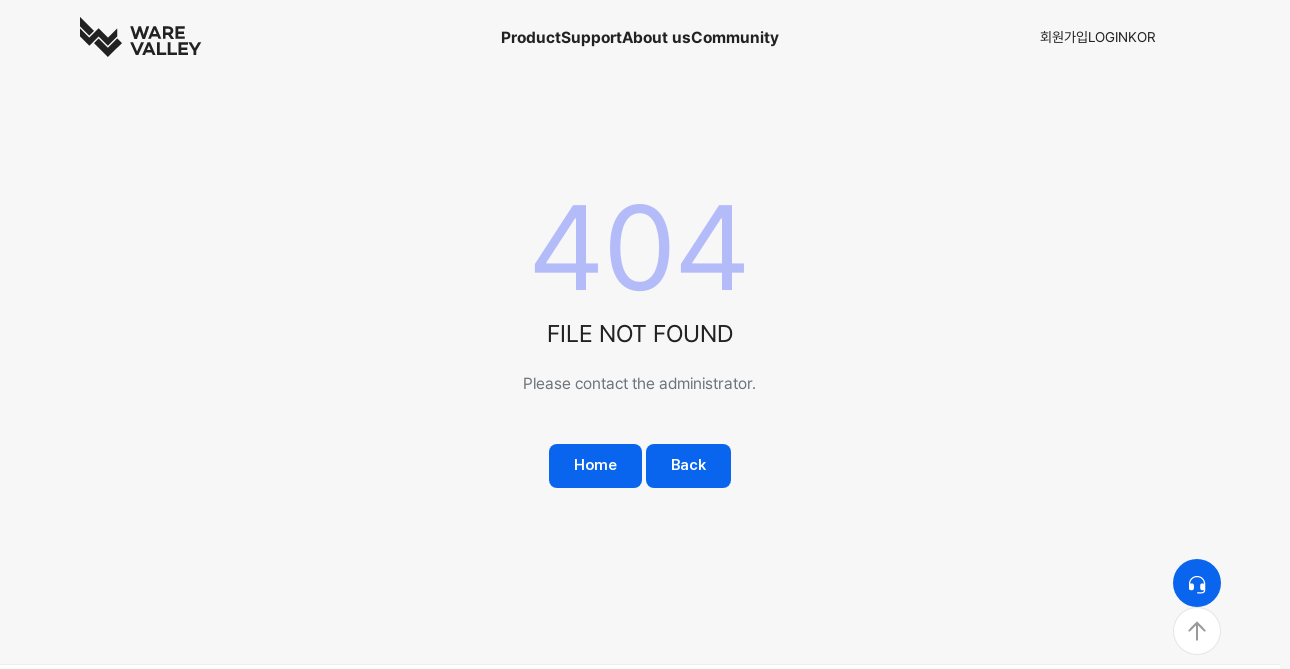

--- FILE ---
content_type: text/html; charset=UTF-8
request_url: https://www.warevalley.com/product/orange_trusted.asp
body_size: 13900
content:
<!DOCTYPE html>
<html lang="ko">
<head>
    <meta charset="utf-8" />
<meta http-equiv="x-ua-Compatible" content="IE=edge" />
<title>WareValley</title>
<meta name="viewport" content="width=device-width,initial-scale=1,minimum-scale=1,maximum-scale=1,user-scalable=no,shrink-to-fit=no, viewport-fit=cover" />
<meta name="format-detection" content="telephone=no" />
<meta name="google-signin-client_id" content="503942427794-rgblohss0934ji5pki8o4hs76h9dsqj4.apps.googleusercontent.com">

<link rel="icon" type="image/png" href="/ko/assets/favicon/favicon.ico" sizes="64x64" />

<link rel="stylesheet" href="/ko/assets/lib/jquery-ui-1.14.1/jquery-ui.min.css" />
<link rel="stylesheet" href="/ko/assets/css/bootstrap-grid.css" />
<link rel="stylesheet" href="/ko/assets/css/bootstrap-utilities.css" />
<link rel="stylesheet" href="/ko/assets/css/style.css" />

<script src="/ko/assets/lib/jquery/jquery-3.7.1.min.js"></script>
<script src="/ko/assets/lib/jquery-ui-1.14.1/jquery-ui.min.js"></script>
<script src="/ko/assets/lib/bootstrap/js/bootstrap.bundle.min.js"></script>

<!-- aos -->
<link rel="stylesheet" href="/ko/assets/lib/aos/aos.css" />
<script src="/ko/assets/lib/aos/aos.js"></script>

<!-- swiper -->
<link rel="stylesheet" type="text/css" href="/ko/assets/lib/swiper/css/swiper-bundle.min.css" />
<script src="/ko/assets/lib/swiper/js/swiper-bundle.min.js"></script>

<!-- gsap -->
<script src="/ko/assets/lib/gsap/gsap.min.js"></script>
<script src="/ko/assets/lib/gsap/Draggable.min.js"></script>
<script src="/ko/assets/lib/gsap/Observer.min.js"></script>
<script src="/ko/assets/lib/gsap/ScrollToPlugin.min.js"></script>
<script src="/ko/assets/lib/gsap/ScrollTrigger.min.js"></script>

<script src="/ko/assets/js/ui.js" defer></script>
<script src="/ko/assets/js/utils.js"></script>

<!-- slick -->
<link rel="stylesheet" type="text/css" href="/ko/assets/css/slick.css" />
<link rel="stylesheet" type="text/css" href="/ko/assets/css/slick-theme.css" />
<script type="text/javascript" src="/ko/assets/js/slick.min.js"></script>

<!-- fullpage -->
<link rel="stylesheet" href="/ko/assets/lib/fullpage/jquery.fullpage.min.css" />
<script src="/ko/assets/lib/fullpage/jquery.fullpage.min.js"></script>

<!-- Google tag (gtag.js) -->
<script async src="https://www.googletagmanager.com/gtag/js?id=G-NVEZVFX8N1"></script>
<script>
  window.dataLayer = window.dataLayer || [];
  function gtag(){dataLayer.push(arguments);}
  gtag('js', new Date());

  gtag('config', 'G-NVEZVFX8N1');
</script>    <style>
        @keyframes blink {
            0% { opacity: 1; }
            50% { opacity: 0; }
            100% { opacity: 1; }
        }

        .blinking-text {
            font-size: 120px;
            font-weight: 500%;
            color: #8392fc;
            animation: blink 3s infinite;
        }
    </style>
</head>

<body>
<div id="wrap" class="login bg-gray">
            <header>
            <div class="header" id="header">
                <a href="/ko/" class="logo">
                    <img src="/ko/assets/images/logo.svg" alt="" />
                </a>
                <nav>
                    <ul>
                        <li>
                            <a href="/ko/product/chakra-max">Product</a>
                        </li>
                        <li>
                            <a href="/ko/support/inquiry">Support</a>
                        </li>
                        <li>
                            <a href="/ko/about-us/about-us">About us</a>
                        </li>
                        <li>
                            <a href="/ko/community/notice-list">Community</a>
                        </li>
                    </ul>
                </nav>
                <div class="tool-box">
                    <div class="sns">
                        <a href="https://blog.naver.com/warevalley_data" target="_blank"><i class="icon-blog"></i></a>
                        <a href="https://www.youtube.com/@warevalley_data" target="_blank"><i class="icon-youtube"></i></a>
                        <a href="https://113366.com/wv" target="_blank" class="remote">
                            <i class="icon-remote"></i>
                            <p class="ballon">Online Support</p>
                        </a>
                    </div>
                    <div class="info-form">
                                                <a href="/ko/signup/signup" class="login">회원가입</a>
                        <a href="/ko/signup/login" class="login">LOGIN</a>
                                                <div class="select-wrap">
                            <button class="select-btn w-100">
                                <span>KOR</span>
                                <i class="icon-select-arrow"></i>
                            </button>
                            <ul class="optionlist">
                                <li class="optionitem"><a href="/ko/">KOR</a></li>
                                <li class="optionitem"><a href="/en/">ENG</a></li>
                                <li class="optionitem"><a href="/ja/">JPN</a></li>
                            </ul>
                        </div>
                    </div>
                    <button type="button" id="viewMenu"><i class="icon-menu"></i></button>
                </div>
            </div>
            <div class="full-screen-menu">
                <div class="header">
                    <a href="/ko/" class="logo">
                        <img src="/ko/assets/images/w-logo.svg" alt="" />
                    </a>
                    <div class="tool-box">
                        <div class="sns">
                            <a href="https://blog.naver.com/warevalley_data" target="_blank"><i class="icon-w-blog"></i></a>
                            <a href="https://www.youtube.com/@warevalley_data" target="_blank"><i class="icon-w-youtube"></i></a>
                            <a href="https://113366.com/wv" target="_blank" class="remote">
                                <i class="icon-remote"></i>
                            </a>
                        </div>
                        <div class="info-form">
                                                        <a href="/ko/signup/signup" class="login">회원가입</a>
                            <a href="/ko/signup/login" class="login">LOGIN</a>
                                                        <div class="select-wrap">
                                <button class="select-btn w-100">
                                    <span>KOR</span>
                                    <i class="icon-w-select-arrow"></i>
                                </button>
                                <ul class="optionlist">
                                    <li class="optionitem"><a href="/ko/">KOR</a></li>
                                    <li class="optionitem"><a href="/en/">ENG</a></li>
                                    <li class="optionitem"><a href="/ja/">JPN</a></li>
                                </ul>
                            </div>
                        </div>
                        <button type="button" id="closeMenu"><i class="icon-w-close"></i></button>
                    </div>
                </div>
                <div class="menu">
                    <ul>
                        <li>
                            <a href="/ko/product/chakra-max" class="">Product</a>
                        </li>
                        <li>
                            <a href="/ko/support/inquiry" class="">Support</a>
                        </li>
                        <li>
                            <a href="/ko/about-us/about-us" class="">About us</a>
                        </li>
                        <li>
                            <a href="/ko/community/notice-list" class="">Community</a>
                        </li>
                    </ul>
                    <div class="btn-list">
                        <!--
                                                <a href="/ko/signup/login"><i class="icon-login"></i></a>
                                                -->
                        <a href="https://blog.naver.com/warevalley_data" target="_blank"><i class="icon-w-blog"></i></a>
                        <a href="https://www.youtube.com/@warevalley_data" target="_blank"><i class="icon-w-youtube"></i></a>
                        <a href="https://113366.com/wv" target="_blank"><i class="icon-w-remote"></i></a>
                    </div>
                </div>
            </div>
        </header>

	<div class="sub-content">
		<div class="row justify-content-center my-auto">
			<div class="col-md-8 col-lg-6 col-xl-7">
				<div class="card bg-transparent shadow-none border-0">
					<div class="card-body">
						<div class="px-3 py-3 text-center">
							<h1 class="blinking-text">404</h1>
							<h2 class="text-uppercase">File Not Found</h2>
							<p class="font-size-15 mx-auto text-muted w-75 mt-4">Please contact the administrator.</p>
							<div class="mt-5 text-center" style="vertical-align: middle;">
								<a class="btn btn-primary" style="padding-top:8px;" href="/">Home</a>
								<a class="btn btn-primary" style="padding-top:8px; background-color:#ff3366;" href="javascript:history.back()">Back</a>
							</div>
						</div>
					</div>
					
				</div>
			</div>
		</div><!-- end row -->
    </div>

    <footer id="footer">
    <div class="footer">
        <div class="container">
            <div class="row">
                <div class="col-12 col-lg-6">
                    <div class="desc">
                        <dl>
                            <dt>회사</dt>
                            <dd>(주)웨어밸리</dd>
                        </dl>
                        <dl>
                            <dt>주소</dt>
                            <dd>(04029) 서울시 마포구 잔다리로 81(서교동, 466-2) 효산빌딩</dd>
                        </dl>
                        <dl>
                            <dt>전화번호</dt>
                            <dd><a href="tel:1660-1675">1660 - 1675</a><!-- (기술문의 : <a href="tel:02-6931-1734">02-6931-1734</a>) --></dd>
                        </dl>
                        <dl>
                            <dt>팩스</dt>
                            <dd>02-734-3023</dd>
                        </dl>
                        <dl>
                            <dt>영업문의</dt>
                            <dd><a href="mailto:sales@warevalley.com">sales@warevalley.com</a></dd>
                        </dl>
                    </div>
                    <p class="copyright">Copyright © 2024 WAREVALLEY All right reserved.</p>
                </div>
                <div class="col-12 col-lg-6 text-end rg footer-find">
                    <ul class="list">
                                                <!--
                        <li><a href="/ko/signup/find-id">아이디 찾기</a></li>
                        <li><a href="/ko/signup/find-pw">비밀번호 찾기</a></li><br />
                        -->
                                                <!-- <li><a href="javascript:void(0)">이용약관</a></li> -->
                        <li><a href="/ko/util/privacy">개인정보처리방침</a></li>
                        <li><a href="/ko/util/eula">소프트웨어 사용권 계약서</a></li>
                    </ul>
                    <div class="skill-btn">
                        <a href="/ko/support/inquiry" class="btn btn-primary round">도입 및 기술문의</a>
                    </div>
                </div>
            </div>
        </div>
    </div>
</footer>

<iframe id="id_execFrame" name="execFrame" style="width:100%; height:300px; background-color:#66ccff; display:none;"></iframe>    
<div class="btn-fixed" id="btnFixed">
    <div class="controller">
        <ul>
            <li class="controller-btn">
                <p>대표전화<br>1660-1675</p>
                <a href="tel:1660-1675"><i class="icon-inquiry-04"></i></a>
            </li>
            <li class="controller-btn">
                <p>기술 문의<br>02-6931-1734</p>
                <a href="tel:02-6931-1734"><i class="icon-inquiry-04"></i></a>
            </li>
            <li class="controller-btn">
                <p class="mode-text">오렌지 문의<br>070-8666-8175</p>
                <a href="tel:070-8666-8175"><i class="icon-inquiry-04"></i></a>
            </li>
            <li class="controller-btn">
                <p class="mode-text">라이선스 문의<br>02-6931-1728</p>
                <a href="tel:02-6931-1728"><i class="icon-inquiry-04"></i></a>
            </li>
        </ul>
        <button type="button" id="mainButton"><i class="icon-inquiry-01"></i></button>
    </div>
    <a href="#" class="btn-top"><i class="icon-top"></i></a>
</div>


<script>
    document.addEventListener("DOMContentLoaded", function () {
        var isHidden = true;

        // 토글 버튼 클릭 시 이벤트
        document.getElementById("mainButton").addEventListener("click", function () {
            var hiddenButtons = document.querySelectorAll(".controller-btn");

            if (isHidden) {
                gsap.to(hiddenButtons, { autoAlpha: 1, height: "auto", stagger: -0.2, duration: 0.5 });
            } else {
                gsap.to(hiddenButtons, { autoAlpha: 0, height: 0, stagger: 0.2, duration: 0.5 });
            }

            isHidden = !isHidden;
        });
    });

    /* btn-top*/
    $(".btn-top").click(function () {
        $("body,html").animate({
            scrollTop: 0
        }, 500);

        return false;
    });   
</script></div>

<script>
$(document).ready(function () {
    $("html").addClass("bg-gray");
});
</script>
</body>
</html>


--- FILE ---
content_type: text/css
request_url: https://www.warevalley.com/ko/assets/css/style.css
body_size: 198035
content:
@charset "UTF-8";
.modal {
  position: fixed;
  top: 0;
  left: 0;
  z-index: 1060;
  display: none;
  width: 100%;
  height: 100%;
  overflow-x: hidden;
  overflow-y: auto;
  outline: 0;
}

.modal-dialog {
  position: relative;
  width: auto;
  margin: 0.5rem;
  pointer-events: none;
}
.modal.fade .modal-dialog {
  transition: transform 0.3s ease-out;
  transform: translate(0, -50px);
}
@media (prefers-reduced-motion: reduce) {
  .modal.fade .modal-dialog {
    transition: none;
  }
}
.modal.show .modal-dialog {
  transform: none;
}
.modal.modal-static .modal-dialog {
  transform: scale(1.02);
}

.modal-dialog-scrollable {
  height: calc(100% - 1rem);
}
.modal-dialog-scrollable .modal-content {
  max-height: 100%;
  overflow: hidden;
}
.modal-dialog-scrollable .modal-body {
  overflow-y: auto;
}

.modal-dialog-centered {
  display: flex;
  align-items: center;
  min-height: calc(100% - 1rem);
}

.modal-content {
  position: relative;
  display: flex;
  flex-direction: column;
  width: 100%;
  pointer-events: auto;
  background-color: #fff;
  background-clip: padding-box;
  border: 1px solid rgba(0, 0, 0, 0.2);
  border-radius: 0.3rem;
  outline: 0;
}

.modal-backdrop {
  position: fixed;
  top: 0;
  left: 0;
  z-index: 1040;
  width: 100vw;
  height: 100vh;
  background-color: #000;
}
.modal-backdrop.fade {
  opacity: 0;
}
.modal-backdrop.show {
  opacity: 0.5;
}

.modal-header {
  display: flex;
  flex-shrink: 0;
  align-items: center;
  justify-content: space-between;
  padding: 1rem 1rem;
  border-bottom: 1px solid #dee2e6;
  border-top-left-radius: calc(0.3rem - 1px);
  border-top-right-radius: calc(0.3rem - 1px);
}
.modal-header .btn-close {
  padding: 0.5rem 0.5rem;
  margin: -0.5rem -0.5rem -0.5rem auto;
}

.modal-title {
  margin-bottom: 0;
  line-height: 1.5;
}

.modal-body {
  position: relative;
  flex: 1 1 auto;
  padding: 1rem;
}

.modal-footer {
  display: flex;
  flex-wrap: wrap;
  flex-shrink: 0;
  align-items: center;
  justify-content: flex-end;
  padding: 0.75rem;
  border-top: 1px solid #dee2e6;
  border-bottom-right-radius: calc(0.3rem - 1px);
  border-bottom-left-radius: calc(0.3rem - 1px);
}
.modal-footer > * {
  margin: 0.25rem;
}

@media (min-width: 576px) {
  .modal-dialog {
    max-width: 500px;
    margin: 1.75rem auto;
  }
  .modal-dialog-scrollable {
    height: calc(100% - 3.5rem);
  }
  .modal-dialog-centered {
    min-height: calc(100% - 3.5rem);
  }
  .modal-sm {
    max-width: 300px;
  }
}
@media (min-width: 992px) {
  .modal-lg,
  .modal-xl {
    max-width: 800px;
  }
}
@media (min-width: 1200px) {
  .modal-xl {
    max-width: 1140px;
  }
}
.modal-fullscreen {
  width: 100vw;
  max-width: none;
  height: 100%;
  margin: 0;
}
.modal-fullscreen .modal-content {
  height: 100%;
  border: 0;
  border-radius: 0;
}
.modal-fullscreen .modal-header {
  border-radius: 0;
}
.modal-fullscreen .modal-body {
  overflow-y: auto;
}
.modal-fullscreen .modal-footer {
  border-radius: 0;
}

@media (max-width: 575.98px) {
  .modal-fullscreen-sm-down {
    width: 100vw;
    max-width: none;
    height: 100%;
    margin: 0;
  }
  .modal-fullscreen-sm-down .modal-content {
    height: 100%;
    border: 0;
    border-radius: 0;
  }
  .modal-fullscreen-sm-down .modal-header {
    border-radius: 0;
  }
  .modal-fullscreen-sm-down .modal-body {
    overflow-y: auto;
  }
  .modal-fullscreen-sm-down .modal-footer {
    border-radius: 0;
  }
}
@media (max-width: 767.98px) {
  .modal-fullscreen-md-down {
    width: 100vw;
    max-width: none;
    height: 100%;
    margin: 0;
  }
  .modal-fullscreen-md-down .modal-content {
    height: 100%;
    border: 0;
    border-radius: 0;
  }
  .modal-fullscreen-md-down .modal-header {
    border-radius: 0;
  }
  .modal-fullscreen-md-down .modal-body {
    overflow-y: auto;
  }
  .modal-fullscreen-md-down .modal-footer {
    border-radius: 0;
  }
}
@media (max-width: 991.98px) {
  .modal-fullscreen-lg-down {
    width: 100vw;
    max-width: none;
    height: 100%;
    margin: 0;
  }
  .modal-fullscreen-lg-down .modal-content {
    height: 100%;
    border: 0;
    border-radius: 0;
  }
  .modal-fullscreen-lg-down .modal-header {
    border-radius: 0;
  }
  .modal-fullscreen-lg-down .modal-body {
    overflow-y: auto;
  }
  .modal-fullscreen-lg-down .modal-footer {
    border-radius: 0;
  }
}
@media (max-width: 1199.98px) {
  .modal-fullscreen-xl-down {
    width: 100vw;
    max-width: none;
    height: 100%;
    margin: 0;
  }
  .modal-fullscreen-xl-down .modal-content {
    height: 100%;
    border: 0;
    border-radius: 0;
  }
  .modal-fullscreen-xl-down .modal-header {
    border-radius: 0;
  }
  .modal-fullscreen-xl-down .modal-body {
    overflow-y: auto;
  }
  .modal-fullscreen-xl-down .modal-footer {
    border-radius: 0;
  }
}
@media (max-width: 1399.98px) {
  .modal-fullscreen-xxl-down {
    width: 100vw;
    max-width: none;
    height: 100%;
    margin: 0;
  }
  .modal-fullscreen-xxl-down .modal-content {
    height: 100%;
    border: 0;
    border-radius: 0;
  }
  .modal-fullscreen-xxl-down .modal-header {
    border-radius: 0;
  }
  .modal-fullscreen-xxl-down .modal-body {
    overflow-y: auto;
  }
  .modal-fullscreen-xxl-down .modal-footer {
    border-radius: 0;
  }
}
.ellipsis-2 {
  width: 100%;
  overflow: hidden;
  text-overflow: ellipsis;
  display: -webkit-box;
  -webkit-box-orient: vertical;
  white-space: inherit;
  -webkit-line-clamp: 2;
  word-break: break-all;
}

.ellipsis-3 {
  width: 100%;
  overflow: hidden;
  text-overflow: ellipsis;
  display: -webkit-box;
  -webkit-box-orient: vertical;
  white-space: inherit;
  -webkit-line-clamp: 3;
  word-break: break-all;
}

.ellipsis-4 {
  width: 100%;
  overflow: hidden;
  text-overflow: ellipsis;
  display: -webkit-box;
  -webkit-box-orient: vertical;
  white-space: inherit;
  -webkit-line-clamp: 4;
  word-break: break-all;
}

.ellipsis-5 {
  width: 100%;
  overflow: hidden;
  text-overflow: ellipsis;
  display: -webkit-box;
  -webkit-box-orient: vertical;
  white-space: inherit;
  -webkit-line-clamp: 5;
  word-break: break-all;
}

@font-face {
  font-family: "Pretendard";
  font-weight: 100;
  font-style: normal;
  src: url("../fonts/Pretendard/Pretendard-Thin.woff") format("woff"), url("../fonts/Pretendard/Pretendard-Thin.ttf") format("TrueType"), url("../fonts/Pretendard/Pretendard-Thin.otf") format("OpenType");
}
@font-face {
  font-family: "Pretendard";
  font-weight: 200;
  font-style: normal;
  src: url("../fonts/Pretendard/Pretendard-ExtraLight.woff") format("woff"), url("../fonts/Pretendard/Pretendard-ExtraLight.ttf") format("TrueType"), url("../fonts/Pretendard/Pretendard-ExtraLight.otf") format("OpenType");
}
@font-face {
  font-family: "Pretendard";
  font-weight: 300;
  font-style: normal;
  src: url("../fonts/Pretendard/Pretendard-Light.woff") format("woff"), url("../fonts/Pretendard/Pretendard-Light.ttf") format("TrueType"), url("../fonts/Pretendard/Pretendard-Light.otf") format("OpenType");
}
@font-face {
  font-family: "Pretendard";
  font-weight: 400;
  font-style: normal;
  src: url("../fonts/Pretendard/Pretendard-Regular.woff") format("woff"), url("../fonts/Pretendard/Pretendard-Regular.ttf") format("TrueType"), url("../fonts/Pretendard/Pretendard-Regular.otf") format("OpenType");
}
@font-face {
  font-family: "Pretendard";
  font-weight: 500;
  font-style: normal;
  src: url("../fonts/Pretendard/Pretendard-Medium.woff") format("woff"), url("../fonts/Pretendard/Pretendard-Medium.ttf") format("TrueType"), url("../fonts/Pretendard/Pretendard-Medium.otf") format("OpenType");
}
@font-face {
  font-family: "Pretendard";
  font-weight: 600;
  font-style: normal;
  src: url("../fonts/Pretendard/Pretendard-SemiBold.woff") format("woff"), url("../fonts/Pretendard/Pretendard-SemiBold.otf") format("OpenType");
}
@font-face {
  font-family: "Pretendard";
  font-weight: 700;
  font-style: normal;
  src: url("../fonts/Pretendard/Pretendard-Bold.woff") format("woff"), url("../fonts/Pretendard/Pretendard-Bold.ttf") format("TrueType"), url("../fonts/Pretendard/Pretendard-Bold.otf") format("OpenType");
}
@font-face {
  font-family: "Pretendard";
  font-weight: 900;
  font-style: normal;
  src: url("../fonts/Pretendard/Pretendard-ExtraBold.woff") format("woff"), url("../fonts/Pretendard/Pretendard-ExtraBold.ttf") format("TrueType"), url("../fonts/Pretendard/Pretendard-ExtraBold.otf") format("OpenType");
}
*,
*::before,
*::after {
  box-sizing: border-box;
  min-width: 0;
  word-break: keep-all;
}

@media print {
  header, .mo-header-content, .sidebar, .common-depth, #footer {
    display: none;
  }
}
body {
  margin: 0;
  font-family: "Pretendard";
  font-size: 16px;
  font-weight: 400;
  line-height: 1.5;
  color: #222222;
  -webkit-text-size-adjust: 100%;
  -webkit-tap-highlight-color: rgba(0, 0, 0, 0);
  -webkit-font-smoothing: antialiased;
  -webkit-overflow-scrolling: touch;
}

@media (max-width: 320px) {
  body {
    font-size: 14px;
  }
}
h1, h2, h3, h4, h5, h6 {
  margin: 0;
  font-weight: 400;
  line-height: 1.2;
}

p {
  margin: 0;
}

abbr[title],
abbr[data-bs-original-title] {
  -webkit-text-decoration: underline dotted;
          text-decoration: underline dotted;
  cursor: help;
  -webkit-text-decoration-skip-ink: none;
          text-decoration-skip-ink: none;
}

address {
  font-style: normal;
  line-height: inherit;
}

ol,
ul,
dl,
li {
  margin: 0;
  padding: 0;
  list-style: none;
}

dt {
  font-weight: 400;
}

dd {
  margin-left: 0;
}

blockquote {
  margin: 0;
}

b,
strong {
  font-weight: bolder;
}

em,
i {
  font-style: normal;
}

small {
  font-size: 0.875em;
}

mark {
  padding: 0.2em;
  background-color: #a6f0b7;
}

sub,
sup {
  position: relative;
  font-size: 0.75em;
  line-height: 0;
  vertical-align: baseline;
}

sub {
  bottom: -0.25em;
}

sup {
  top: -0.5em;
}

a {
  color: #222222;
  text-decoration: none;
}

pre,
code,
kbd,
samp {
  font-family: SFMono-Regular, Menlo, Monaco, Consolas, "Liberation Mono", "Courier New", monospace;
  font-size: 1em;
}

figure {
  margin: 0;
}

img,
svg {
  vertical-align: middle;
  max-width: 100%;
}

table {
  caption-side: bottom;
  border-collapse: collapse;
}

legend,
caption {
  width: 0;
  height: 0;
  line-height: 0;
  font-size: 0;
  visibility: hidden;
  overflow: hidden;
  white-space: nowrap;
}

th {
  text-align: inherit;
  text-align: -webkit-match-parent;
}

thead,
tbody,
tfoot,
tr,
td,
th {
  border-color: inherit;
  border-style: solid;
  border-width: 0;
}

label {
  display: inline-block;
}

button {
  border-radius: 0;
  background: transparent;
  margin: 0;
  padding: 0;
  border: 0;
  border-radius: 0;
  font-size: 1em;
  line-height: 0;
  color: #222222;
}

button:focus:not(:focus-visible) {
  outline: 0;
}

input,
button,
select,
optgroup,
textarea {
  margin: 0;
  font-family: inherit;
  font-size: inherit;
  line-height: inherit;
}

button,
select {
  text-transform: none;
}

[role=button] {
  cursor: pointer;
}

select {
  word-wrap: normal;
}

[list]::-webkit-calendar-picker-indicator {
  display: none;
}

button,
[type=button],
[type=reset],
[type=submit] {
  -webkit-appearance: button;
}

button:not(:disabled),
[type=button]:not(:disabled),
[type=reset]:not(:disabled),
[type=submit]:not(:disabled) {
  cursor: pointer;
}

::-moz-focus-inner {
  padding: 0;
  border-style: none;
}

textarea {
  resize: none;
}

fieldset {
  min-width: 0;
  padding: 0;
  margin: 0;
  border: 0;
}

::-webkit-datetime-edit-fields-wrapper,
::-webkit-datetime-edit-text,
::-webkit-datetime-edit-minute,
::-webkit-datetime-edit-hour-field,
::-webkit-datetime-edit-day-field,
::-webkit-datetime-edit-month-field,
::-webkit-datetime-edit-year-field {
  padding: 0;
}

::-webkit-inner-spin-button {
  height: auto;
}

[type=search] {
  -webkit-appearance: textfield;
}

::-webkit-search-decoration {
  -webkit-appearance: none;
}

::-webkit-color-swatch-wrapper {
  padding: 0;
}

::file-selector-button {
  font: inherit;
}

::-webkit-file-upload-button {
  font: inherit;
  -webkit-appearance: button;
}

output {
  display: inline-block;
}

iframe {
  border: 0;
}

summary {
  display: list-item;
  cursor: pointer;
}

progress {
  vertical-align: baseline;
}

[hidden] {
  display: none !important;
}

[class^=icon-] {
  display: inline-block;
  vertical-align: middle;
  background-repeat: no-repeat;
  background-position: 50% 50%;
  flex-shrink: 0;
}

[class^=icon-]:not([class$=arrow]) {
  background-size: contain;
}
.icon-depth-arrow{
  width: 24px; height: 24px; background-image: url("data:image/svg+xml,%3Csvg width='24' height='24' viewBox='0 0 24 24' fill='none' xmlns='https://www.w3.org/2000/svg'%3E%3Cpath fill-rule='evenodd' clip-rule='evenodd' d='M19.1765 10.8921L12.3195 17.7491C12.1589 17.91 11.9408 18.0005 11.7135 18.0005C11.4861 18.0005 11.268 17.91 11.1075 17.7491L4.25046 10.8921C4.08949 10.7315 3.99902 10.5134 3.99902 10.2861C3.99902 10.0587 4.08949 9.84064 4.25046 9.68005C4.41105 9.51908 4.62908 9.42862 4.85646 9.42862C5.08383 9.42862 5.30187 9.51908 5.46246 9.68005L11.7135 15.9311L17.9645 9.68005C18.1252 9.51933 18.3432 9.42903 18.5705 9.42903C18.7978 9.42903 19.0157 9.51933 19.1765 9.68005C19.3374 9.84065 19.4277 10.0587 19.4275 10.2861C19.4277 10.5134 19.3374 10.7315 19.1765 10.8921Z' fill='%23222222'/%3E%3C/svg%3E%0A");
}
.icon-under-arrow{
  width: 24px;
  height: 24px;
  background-image: url("data:image/svg+xml,%3Csvg width='24' height='24' viewBox='0 0 24 24' fill='none' xmlns='https://www.w3.org/2000/svg'%3E%3Cpath d='M11.25 3.75L11.25 20.25C11.25 20.6642 11.5858 21 12 21C12.4142 21 12.75 20.6642 12.75 20.25L12.75 3.75C12.75 3.33579 12.4142 3 12 3C11.5858 3 11.25 3.33579 11.25 3.75Z' fill='%23222222'/%3E%3Cpath d='M12 19.1893L5.78033 12.9697C5.63968 12.829 5.44891 12.75 5.25 12.75C5.05109 12.75 4.86032 12.829 4.71967 12.9697C4.57902 13.1103 4.5 13.3011 4.5 13.5C4.5 13.6989 4.57902 13.8897 4.71967 14.0303L11.4697 20.7803C11.7626 21.0732 12.2374 21.0732 12.5303 20.7803L19.2803 14.0303C19.421 13.8897 19.5 13.6989 19.5 13.5C19.5 13.3011 19.421 13.1103 19.2803 12.9697C19.1397 12.829 18.9489 12.75 18.75 12.75C18.5511 12.75 18.3603 12.829 18.2197 12.9697L12 19.1893Z' fill='%23222222'/%3E%3C/svg%3E%0A");
}
.icon-pagination-left {
  width: 24px;
  height: 24px;
  background-image: url("../images/icon-pagination-left.svg");
}
.icon-w-arrow{
  width: 12px; height: 12px; background-image: url("data:image/svg+xml,%3Csvg width='12' height='12' viewBox='0 0 12 12' fill='none' xmlns='https://www.w3.org/2000/svg'%3E%3Cpath fill-rule='evenodd' clip-rule='evenodd' d='M6.99812 3.80087C7.10582 3.801 7.86205 3.80093 8.08695 3.80087L8.84988 3.80114C8.96075 3.80105 9.10671 3.80103 9.24476 3.80101C9.33782 3.80099 9.4273 3.80098 9.5 3.80095L6.23279 8.56355C6.17034 8.65158 6.08687 8.70078 6 8.70078C5.91313 8.70078 5.82966 8.65158 5.76721 8.56355L2.5 3.80095L2.72184 3.80091H3.15355L3.52635 3.80095C3.55537 3.80094 3.59528 3.80091 3.6399 3.80089C3.7758 3.8008 3.95539 3.80069 4.00396 3.80091H6.59881C6.6314 3.80076 6.71389 3.80082 6.79718 3.80088C6.87875 3.80094 6.96109 3.80101 6.99812 3.80087Z' fill='white'/%3E%3C/svg%3E%0A");
}
.icon-pagination-right {
  width: 24px;
  height: 24px;
  background-image: url("../images/icon-pagination-right.svg");
}

.icon-pagination-left-twin {
  width: 24px;
  height: 24px;
  background-image: url("../images/icon-pagination-left-twin.svg");
}

.icon-pagination-right-twin {
  width: 24px;
  height: 24px;
  background-image: url("../images/icon-pagination-right-twin.svg");
}

.icon-back {
  width: 24px;
  height: 24px;
  background-image: url("../images/icon-back.svg");
}

.icon-search {
  width: 24px;
  height: 24px;
  background-image: url("data:image/svg+xml,%3Csvg width='24' height='24' viewBox='0 0 24 24' fill='none' xmlns='https://www.w3.org/2000/svg'%3E%3Ccircle cx='11' cy='11' r='7' stroke='%23999999' stroke-width='2'/%3E%3Cpath d='M20 20.0001L15.9467 15.9468' stroke='%23999999' stroke-width='2' stroke-linecap='round' stroke-linejoin='round'/%3E%3C/svg%3E%0A");
}

.icon-b-search {
  width: 24px;
  height: 24px;
  background-image: url("data:image/svg+xml,%3Csvg width='28' height='28' viewBox='0 0 28 28' fill='none' xmlns='https://www.w3.org/2000/svg'%3E%3Cellipse cx='12.8334' cy='12.8332' rx='8.16667' ry='8.16667' stroke='black' stroke-width='2'/%3E%3Cpath d='M23.3334 23.3334L18.6045 18.6045' stroke='black' stroke-width='2' stroke-linecap='round' stroke-linejoin='round'/%3E%3C/svg%3E%0A");
}

.icon-eyes {
  width: 24px;
  height: 24px;
  background-image: url("data:image/svg+xml,%3Csvg width='24' height='24' viewBox='0 0 24 24' fill='none' xmlns='https://www.w3.org/2000/svg'%3E%3Cpath fill-rule='evenodd' clip-rule='evenodd' d='M23.1854 12.3046C23.1854 12.3046 22.9759 12.7758 22.5487 13.4543C22.5487 13.4543 21.707 14.7911 20.5928 15.9053C20.5928 15.9053 16.9982 19.5 12 19.5C12 19.5 7.00184 19.5 3.40717 15.9053C3.40717 15.9053 2.29298 14.7911 1.45126 13.4543C1.45126 13.4543 1.02406 12.7758 0.814641 12.3046C0.728453 12.1107 0.728453 11.8893 0.814641 11.6954C0.814641 11.6954 1.02406 11.2242 1.45126 10.5457C1.45126 10.5457 2.29298 9.20886 3.40717 8.09467C3.40717 8.09467 7.00184 4.5 12 4.5C12 4.5 16.9981 4.5 20.5928 8.09467C20.5928 8.09467 21.707 9.20886 22.5487 10.5457C22.5487 10.5457 22.9759 11.2242 23.1854 11.6954C23.2715 11.8893 23.2715 12.1107 23.1854 12.3046ZM21.2794 12.6551C21.2794 12.6551 21.5125 12.2849 21.6644 12C21.6644 12 21.5125 11.7151 21.2794 11.3449C21.2794 11.3449 20.5273 10.1505 19.5322 9.15533C19.5322 9.15533 16.3768 6 12 6C12 6 7.62316 6 4.46783 9.15533C4.46783 9.15533 3.47265 10.1505 2.72061 11.3449C2.72061 11.3449 2.48753 11.7151 2.33558 12C2.33558 12 2.48753 12.2849 2.72061 12.6551C2.72061 12.6551 3.47265 13.8495 4.46783 14.8447C4.46783 14.8447 7.62316 18 12 18C12 18 16.3768 18 19.5322 14.8447C19.5322 14.8447 20.5273 13.8495 21.2794 12.6551Z' fill='%23999999'/%3E%3Cpath fill-rule='evenodd' clip-rule='evenodd' d='M12 7.5C12 7.5 13.864 7.5 15.182 8.81802C15.182 8.81802 16.5 10.136 16.5 12C16.5 12 16.5 13.864 15.182 15.182C15.182 15.182 13.864 16.5 12 16.5C12 16.5 10.136 16.5 8.81802 15.182C8.81802 15.182 7.5 13.864 7.5 12C7.5 12 7.5 10.136 8.81802 8.81802C8.81802 8.81802 10.136 7.5 12 7.5ZM12 9C12 9 10.7574 9 9.87868 9.87868C9.87868 9.87868 9 10.7574 9 12C9 12 9 13.2426 9.87868 14.1213C9.87868 14.1213 10.7574 15 12 15C12 15 13.2426 15 14.1213 14.1213C14.1213 14.1213 15 13.2426 15 12C15 12 15 10.7574 14.1213 9.87868C14.1213 9.87868 13.2426 9 12 9Z' fill='%23999999'/%3E%3C/svg%3E%0A");
}

.icon-eyes-out {
  width: 24px;
  height: 24px;
  background-image: url("data:image/svg+xml,%3Csvg width='24' height='24' viewBox='0 0 24 24' fill='none' xmlns='https://www.w3.org/2000/svg'%3E%3Cpath fill-rule='evenodd' clip-rule='evenodd' d='M5.05496 3.2455C5.04695 3.23669 5.03874 3.22808 5.03033 3.21967C4.8984 3.08774 4.72204 3.00972 4.53567 3.00085L4.53344 3.00075C4.5223 3.00025 4.51115 3 4.5 3C4.31343 3 4.13355 3.06954 3.9955 3.19504C3.98669 3.20305 3.97808 3.21126 3.96967 3.21967C3.83774 3.3516 3.75972 3.52796 3.75085 3.71433L3.75075 3.71656C3.75025 3.7277 3.75 3.73885 3.75 3.75C3.75 3.93657 3.81954 4.11645 3.94504 4.2545L5.76256 6.25377C4.85772 6.83442 3.38449 7.92258 2.18892 9.48381C2.18892 9.48381 1.25355 10.7053 0.81435 11.696C0.728449 11.8898 0.728554 12.1109 0.814641 12.3046C0.814641 12.3046 1.02407 12.7758 1.45126 13.4543C1.45126 13.4543 2.29298 14.7911 3.40717 15.9053C3.40717 15.9053 7.00184 19.5 11.9939 19.4999C11.9939 19.4999 14.4761 19.5202 16.8789 18.4818L18.945 20.7545C19.0872 20.9109 19.2887 21 19.5 21L19.5031 21C19.6886 20.9992 19.8673 20.9297 20.0045 20.805C20.1609 20.6628 20.25 20.4613 20.25 20.25L20.25 20.2469C20.2492 20.0614 20.1797 19.8827 20.055 19.7455L10.0531 8.7434C10.0518 8.74195 10.0506 8.74051 10.0494 8.73907C10.0441 8.73283 10.0387 8.72666 10.0331 8.72058C10.0263 8.71305 10.0193 8.70568 10.0122 8.69846L5.05496 3.2455ZM6.77966 7.37258C4.79747 8.54458 3.37983 10.3958 3.37983 10.3958C2.70234 11.2805 2.33351 11.9961 2.33351 11.9961C2.48594 12.2823 2.72061 12.655 2.72061 12.655C3.47265 13.8495 4.46783 14.8446 4.46783 14.8446C7.62316 18 12.0061 18 12.0061 18C13.5084 18.0122 14.914 17.6098 15.7937 17.288L14.416 15.7725C13.8746 16.1057 13.0145 16.5039 11.9999 16.5C11.9999 16.5 10.6056 16.4999 9.45564 15.7114C9.45564 15.7114 8.30567 14.9229 7.80301 13.6223C7.80301 13.6223 7.30034 12.3217 7.62111 10.9648C7.62111 10.9648 7.83313 10.0679 8.46688 9.22852L6.77966 7.37258ZM9.08088 11.3099C9.16814 10.9407 9.33435 10.6181 9.50051 10.3655L13.3933 14.6476C12.6873 15.0026 12.0001 15 12.0001 15C11.0705 14.9999 10.3039 14.4743 10.3039 14.4743C9.53725 13.9486 9.20214 13.0816 9.20214 13.0816C8.86703 12.2145 9.08088 11.3099 9.08088 11.3099Z' fill='%23999999'/%3E%3Cpath d='M9.93553 4.66969C9.73935 4.70253 9.56425 4.81196 9.44875 4.9739C9.35809 5.10102 9.30936 5.25326 9.30936 5.4094L9.30938 5.41561C9.30971 5.45502 9.31314 5.49435 9.31965 5.53322C9.35249 5.7294 9.46192 5.90451 9.62386 6.02001C9.75098 6.11067 9.90322 6.1594 10.0594 6.1594L10.0656 6.15937C10.105 6.15905 10.1443 6.15561 10.1832 6.14911C11.0846 5.99822 11.9985 6.00002 11.9985 6.00002C16.3768 6.00002 19.5322 9.15535 19.5322 9.15535C20.5273 10.1505 21.2794 11.3449 21.2794 11.3449C21.5128 11.7157 21.6648 12.0008 21.6648 12.0008C21.474 12.3607 21.1668 12.8306 21.1668 12.8306C20.2604 14.2167 19.0574 15.2931 19.0574 15.2931L19.0568 15.2937C18.8977 15.4359 18.8062 15.6397 18.8062 15.8531C18.8062 15.8621 18.8064 15.8711 18.8067 15.88L18.8069 15.8845L18.8071 15.889C18.8153 16.061 18.8825 16.2249 18.9972 16.3532C19.1395 16.5122 19.3428 16.6031 19.5562 16.6031C19.5682 16.6031 19.5801 16.6029 19.5921 16.6023C19.764 16.5941 19.9279 16.5269 20.0563 16.4121C21.407 15.2038 22.4222 13.6515 22.4222 13.6515C22.9358 12.8661 23.1853 12.3046 23.1853 12.3046C23.2715 12.1107 23.2715 11.8893 23.1853 11.6954C22.9759 11.2242 22.5487 10.5457 22.5487 10.5457C21.707 9.20889 20.5928 8.09469 20.5928 8.09469C16.9981 4.50002 12.0015 4.50002 12.0015 4.50002C10.9616 4.49797 9.93553 4.66969 9.93553 4.66969Z' fill='%23999999'/%3E%3Cpath d='M14.9845 11.7133C14.9845 11.7133 14.8917 10.7177 14.2188 9.97815C14.2188 9.97815 13.5459 9.23858 12.5635 9.05244C12.3681 9.01541 12.1953 8.90226 12.0833 8.73788C11.9995 8.6149 11.9542 8.46976 11.9531 8.32094L11.9531 8.31555C11.9531 8.2687 11.9575 8.22196 11.9662 8.17593C12.0286 7.84705 12.3013 7.59927 12.6346 7.56869C12.6574 7.5666 12.6802 7.56555 12.7031 7.56555C12.75 7.56555 12.7967 7.56994 12.8427 7.57866C12.8427 7.57866 14.3179 7.85816 15.3283 8.96867C15.3283 8.96867 16.3386 10.0795 16.478 11.5741C16.4801 11.5965 16.4812 11.619 16.4812 11.6415L16.4813 11.6437C16.4813 12.0309 16.1864 12.3545 15.8008 12.3904C15.7784 12.3925 15.756 12.3936 15.7335 12.3937L15.7313 12.3937C15.344 12.3937 15.0204 12.0989 14.9845 11.7133Z' fill='%23999999'/%3E%3C/svg%3E%0A");
}

.icon-top-btn {
  width: 48px;
  height: 48px;
  background-image: url("../images/icon-top-btn.svg");
}

.icon-menu {
  width: 24px;
  height: 24px;
  background-image: url("../images/icon-menu.svg");
}

.icon-plus {
  width: 24px;
  height: 24px;
  background-image: url("../images/icon-plus.svg");
}

.icon-default-arrow {
  width: 24px;
  height: 24px;
  background-image: url("../images/icon-default-arrow.svg");
}

.icon-default-arrow-bold {
  width: 24px;
  height: 24px;
  background-image: url("../images/icon-default-arrow-bold.svg");
}

.icon-close {
  width: 24px;
  height: 24px;
  background-image: url("../images/icon-close.svg");
}

.icon-input-clear {
  width: 24px;
  height: 24px;
  background-image: url("../images/icon-input-clear.svg");
}

.icon-del {
  width: 24px;
  height: 24px;
  background-image: url("../images/icon-del.svg");
}

.icon-error {
  width: 16px;
  height: 16px;
  background-image: url("data:image/svg+xml,%3Csvg width='16' height='16' viewBox='0 0 16 16' fill='none' xmlns='https://www.w3.org/2000/svg'%3E%3Cpath d='M12.0279 14.0282C10.8356 14.8248 9.43391 15.25 8 15.25C6.07718 15.25 4.23311 14.4862 2.87348 13.1265C1.51384 11.7669 0.75 9.92282 0.75 8C0.75 6.56609 1.17521 5.16437 1.97185 3.97212C2.76849 2.77986 3.90078 1.85061 5.22554 1.30188C6.55031 0.753142 8.00804 0.609568 9.4144 0.88931C10.8208 1.16905 12.1126 1.85955 13.1265 2.87348C14.1405 3.88741 14.8309 5.17924 15.1107 6.5856C15.3904 7.99196 15.2469 9.44969 14.6981 10.7745C14.1494 12.0992 13.2201 13.2315 12.0279 14.0282Z' stroke='%23FA4555' stroke-width='1.5'/%3E%3Cline x1='8.21667' y1='3.2002' x2='8.21667' y2='9.6002' stroke='%23FA4555' stroke-width='1.5'/%3E%3Cline x1='8.21667' y1='10.667' x2='8.21667' y2='12.8003' stroke='%23FA4555' stroke-width='1.5'/%3E%3C/svg%3E%0A");
}

.icon-kakao {
  width: 40px;
  height: 40px;
  background-image: url("data:image/svg+xml,%3Csvg width='40' height='40' viewBox='0 0 40 40' fill='none' xmlns='https://www.w3.org/2000/svg'%3E%3Cg clip-path='url(%23clip0_192_1544)'%3E%3Ccircle cx='20' cy='20' r='20' fill='%23222222'/%3E%3Cpath fill-rule='evenodd' clip-rule='evenodd' d='M9.1665 19.9045C9.1665 15.1745 14.0167 11.3403 19.9999 11.3403C25.9827 11.3403 30.8333 15.1752 30.8333 19.9049C30.8333 24.6346 25.9831 28.4695 19.9999 28.4695C19.327 28.4695 18.6549 28.4201 17.9893 28.3215C16.7886 29.1382 14.0049 31.0294 13.82 31.1533C13.5821 31.3116 13.2182 31.3198 13.3661 30.7305C13.4856 30.256 14.0793 28.0371 14.306 27.1912C11.2216 25.6813 9.1665 22.983 9.1665 19.9045ZM20.1731 22.0855L18.5944 17.7664L18.5893 17.7616C18.5253 17.6207 18.4207 17.5022 18.2889 17.4211C18.1571 17.34 18.0041 17.3002 17.8495 17.3067C17.6789 17.2968 17.51 17.3453 17.3705 17.4441C17.231 17.5429 17.1293 17.6862 17.082 17.8504C17.0706 17.8735 17.0605 17.8972 17.0517 17.9214L15.4982 22.0855C15.4735 22.1508 15.4622 22.2204 15.4648 22.2901C15.4674 22.3599 15.4839 22.4284 15.5134 22.4917C15.5428 22.5549 15.5846 22.6117 15.6363 22.6586C15.688 22.7054 15.7486 22.7415 15.8144 22.7647C15.8803 22.7878 15.9501 22.7976 16.0198 22.7934C16.0894 22.7891 16.1576 22.771 16.2201 22.7401C16.2827 22.7092 16.3385 22.6661 16.3842 22.6133C16.4298 22.5606 16.4645 22.4992 16.4861 22.4328L16.7547 21.6661H18.9155L19.184 22.4328C19.2057 22.4992 19.2403 22.5606 19.286 22.6133C19.3317 22.6661 19.3875 22.7092 19.45 22.7401C19.5126 22.771 19.5807 22.7891 19.6504 22.7934C19.7201 22.7976 19.7899 22.7878 19.8557 22.7647C19.9216 22.7415 19.9821 22.7054 20.0338 22.6586C20.0855 22.6117 20.1273 22.5549 20.1568 22.4917C20.1863 22.4284 20.2028 22.3599 20.2054 22.2901C20.208 22.2204 20.1966 22.1508 20.172 22.0855H20.1731ZM17.0975 20.6874L17.8236 18.616C17.8277 18.616 17.8315 18.6166 17.8353 18.6172C17.8391 18.6177 17.8429 18.6183 17.8469 18.6183L18.5723 20.6896L17.0975 20.6874ZM23.2541 21.7673H21.7809V17.8914C21.7809 17.7364 21.7193 17.5877 21.6097 17.4781C21.5001 17.3685 21.3515 17.3069 21.1965 17.3069C21.0415 17.3069 20.8928 17.3685 20.7832 17.4781C20.6736 17.5877 20.6121 17.7364 20.6121 17.8914V22.071C20.6126 22.1024 20.6157 22.1337 20.6213 22.1646C20.6153 22.1953 20.6122 22.2265 20.6121 22.2578C20.6119 22.3221 20.6245 22.3858 20.649 22.4452C20.6735 22.5046 20.7095 22.5586 20.7549 22.6041C20.8004 22.6496 20.8543 22.6857 20.9137 22.7103C20.9731 22.7349 21.0368 22.7476 21.1011 22.7475H23.2541C23.3839 22.7475 23.5083 22.696 23.6 22.6042C23.6918 22.5125 23.7433 22.3881 23.7433 22.2583C23.7433 22.1286 23.6918 22.0042 23.6 21.9124C23.5083 21.8207 23.3839 21.7692 23.2541 21.7692V21.7673ZM15.6414 17.3826H12.4734C12.3305 17.3826 12.1934 17.4393 12.0924 17.5404C11.9913 17.6415 11.9345 17.7785 11.9345 17.9215C11.9345 18.0644 11.9913 18.2015 12.0924 18.3025C12.1934 18.4036 12.3305 18.4604 12.4734 18.4604H13.5032V22.2554C13.5036 22.3946 13.5591 22.5281 13.6575 22.6266C13.756 22.7251 13.8895 22.7806 14.0288 22.781H14.1438C14.283 22.7805 14.4163 22.7249 14.5147 22.6264C14.613 22.5279 14.6684 22.3945 14.6687 22.2554V18.4604H15.6414C15.7844 18.4604 15.9215 18.4036 16.0225 18.3025C16.1236 18.2015 16.1804 18.0644 16.1804 17.9215C16.1804 17.7785 16.1236 17.6415 16.0225 17.5404C15.9215 17.4393 15.7844 17.3826 15.6414 17.3826ZM26.3197 19.7894L27.9616 21.9454L27.9613 21.9451C28.0025 21.9999 28.0326 22.0624 28.0497 22.1289C28.0669 22.1954 28.0708 22.2647 28.0612 22.3327C28.0515 22.4007 28.0286 22.4661 27.9937 22.5253C27.9588 22.5844 27.9126 22.6361 27.8577 22.6774C27.8028 22.7187 27.7403 22.7488 27.6738 22.7659C27.6073 22.7831 27.5381 22.7869 27.4701 22.7773C27.4021 22.7677 27.3366 22.7448 27.2775 22.7099C27.2183 22.675 27.1666 22.6287 27.1253 22.5738L25.5718 20.5362L25.2389 20.8691V22.1977C25.2389 22.3527 25.1773 22.5014 25.0677 22.6111C24.9581 22.7207 24.8094 22.7823 24.6543 22.7823C24.4993 22.7823 24.3506 22.7207 24.241 22.6111C24.1313 22.5014 24.0697 22.3527 24.0697 22.1977V17.8915C24.0697 17.7365 24.1313 17.5878 24.241 17.4782C24.3506 17.3685 24.4993 17.3069 24.6543 17.3069C24.8094 17.3069 24.9581 17.3685 25.0677 17.4782C25.1773 17.5878 25.2389 17.7365 25.2389 17.8915V19.414L27.075 17.5779C27.1228 17.5301 27.1795 17.4922 27.2419 17.4663C27.3044 17.4404 27.3713 17.4271 27.4389 17.4271C27.5064 17.4271 27.5734 17.4403 27.6358 17.4662C27.6982 17.492 27.755 17.5299 27.8028 17.5777C27.8506 17.6255 27.8885 17.6822 27.9144 17.7446C27.9402 17.807 27.9536 17.874 27.9536 17.9415C27.9536 18.0091 27.9403 18.076 27.9145 18.1385C27.8886 18.2009 27.8507 18.2576 27.8029 18.3054L26.3197 19.7894Z' fill='white'/%3E%3C/g%3E%3Cdefs%3E%3CclipPath id='clip0_192_1544'%3E%3Crect width='40' height='40' fill='white'/%3E%3C/clipPath%3E%3C/defs%3E%3C/svg%3E%0A");
}

.icon-close {
  width: 28px;
  height: 28px;
  background-image: url("data:image/svg+xml,%3Csvg width='28' height='28' viewBox='0 0 28 28' fill='none' xmlns='https://www.w3.org/2000/svg'%3E%3Cpath d='M7 7L21 21' stroke='black' stroke-width='2' stroke-linecap='round'/%3E%3Cpath d='M21 7L7 21' stroke='black' stroke-width='2' stroke-linecap='round'/%3E%3C/svg%3E%0A");
}

.icon-lock {
  width: 22px;
  height: 24px;
  background-image: url("data:image/svg+xml,%3Csvg width='22' height='24' viewBox='0 0 22 24' fill='none' xmlns='https://www.w3.org/2000/svg'%3E%3Cpath d='M17.9683 7.5H15.0073V4.875C15.0073 3.78098 14.6261 2.73177 13.9474 1.95818C13.2687 1.1846 12.3482 0.75 11.3884 0.75C10.4287 0.75 9.50818 1.1846 8.8295 1.95818C8.15083 2.73177 7.76955 3.78098 7.76955 4.875V7.5H4.80864C4.45962 7.5 4.1249 7.65804 3.87811 7.93934C3.63132 8.22064 3.49268 8.60218 3.49268 9V19.5C3.49268 19.8978 3.63132 20.2794 3.87811 20.5607C4.1249 20.842 4.45962 21 4.80864 21H17.9683C18.3173 21 18.652 20.842 18.8988 20.5607C19.1456 20.2794 19.2842 19.8978 19.2842 19.5V9C19.2842 8.60218 19.1456 8.22064 18.8988 7.93934C18.652 7.65804 18.3173 7.5 17.9683 7.5ZM11.3884 15.375C11.1932 15.375 11.0024 15.309 10.8401 15.1854C10.6778 15.0618 10.5513 14.8861 10.4766 14.6805C10.4019 14.475 10.3824 14.2488 10.4204 14.0305C10.4585 13.8123 10.5525 13.6118 10.6906 13.4545C10.8286 13.2972 11.0044 13.19 11.1959 13.1466C11.3874 13.1032 11.5858 13.1255 11.7661 13.2106C11.9465 13.2958 12.1006 13.44 12.2091 13.625C12.3175 13.81 12.3754 14.0275 12.3754 14.25C12.3754 14.5484 12.2714 14.8345 12.0863 15.0455C11.9012 15.2565 11.6502 15.375 11.3884 15.375ZM13.6914 7.5H9.08551V4.875C9.08551 4.17881 9.32814 3.51113 9.76003 3.01884C10.1919 2.52656 10.7777 2.25 11.3884 2.25C11.9992 2.25 12.585 2.52656 13.0169 3.01884C13.4488 3.51113 13.6914 4.17881 13.6914 4.875V7.5Z' fill='%23999999'/%3E%3C/svg%3E%0A");
}

.icon-scroll-down {
  width: 32px;
  height: 32px;
  background-image: url("../images/icon-scroll-down.svg");
}

.icon-blog {
  width: 32px;
  height: 32px;
  background-image: url("data:image/svg+xml,%3Csvg width='32' height='32' viewBox='0 0 32 32' fill='none' xmlns='https://www.w3.org/2000/svg'%3E%3Crect width='32' height='32' rx='16' fill='black'/%3E%3Cpath d='M15.0355 23.8376H11V8H15.0659V14.0242H15.1267C15.5826 12.8487 16.6542 11.8047 18.4174 11.8047C20.7657 11.8047 23 13.6298 23 17.8985C23 21.9971 20.9101 24 18.3946 24C16.715 24 15.613 23.072 15.1267 21.8966H15.0355V23.8376ZM14.9747 17.8985C14.9747 19.6849 15.7042 20.8062 16.9126 20.8062C18.1286 20.8062 18.8277 19.7081 18.8277 17.8985C18.8277 16.0967 18.1286 14.9908 16.9126 14.9908C15.7042 14.9908 14.9747 16.0889 14.9747 17.8985Z' fill='white'/%3E%3C/svg%3E%0A");
}

.icon-w-blog {
  width: 32px;
  height: 32px;
  background-image: url("data:image/svg+xml,%3Csvg width='32' height='32' viewBox='0 0 32 32' fill='none' xmlns='https://www.w3.org/2000/svg'%3E%3Cpath d='M15.0355 23.8376H11V8H15.0659V14.0242H15.1267C15.5826 12.8487 16.6542 11.8047 18.4174 11.8047C20.7657 11.8047 23 13.6298 23 17.8985C23 21.9971 20.9101 24 18.3946 24C16.715 24 15.613 23.072 15.1267 21.8966H15.0355V23.8376ZM14.9747 17.8985C14.9747 19.6849 15.7042 20.8062 16.9126 20.8062C18.1286 20.8062 18.8277 19.7081 18.8277 17.8985C18.8277 16.0967 18.1286 14.9908 16.9126 14.9908C15.7042 14.9908 14.9747 16.0889 14.9747 17.8985Z' fill='white'/%3E%3C/svg%3E%0A");
}

.icon-youtube {
  width: 32px;
  height: 32px;
  background-image: url("data:image/svg+xml,%3Csvg width='32' height='32' viewBox='0 0 32 32' fill='none' xmlns='https://www.w3.org/2000/svg'%3E%3Cg clip-path='url(%23clip0_764_3036)'%3E%3Cpath d='M0 16C0 7.16344 7.16344 0 16 0C24.8366 0 32 7.16344 32 16C32 24.8366 24.8366 32 16 32C7.16344 32 0 24.8366 0 16Z' fill='black'/%3E%3Cpath d='M24.1768 12.0488C23.9805 11.2948 23.4022 10.7011 22.6679 10.4996C21.3371 10.1333 16.0001 10.1333 16.0001 10.1333C16.0001 10.1333 10.6632 10.1333 9.3323 10.4996C8.59795 10.7011 8.01962 11.2948 7.82335 12.0488C7.4668 13.4154 7.4668 16.2667 7.4668 16.2667C7.4668 16.2667 7.4668 19.1179 7.82335 20.4845C8.01962 21.2385 8.59795 21.8323 9.3323 22.0339C10.6632 22.4 16.0001 22.4 16.0001 22.4C16.0001 22.4 21.3371 22.4 22.6679 22.0339C23.4022 21.8323 23.9805 21.2385 24.1768 20.4845C24.5335 19.1179 24.5335 16.2667 24.5335 16.2667C24.5335 16.2667 24.5335 13.4154 24.1768 12.0488Z' fill='white'/%3E%3Cpath d='M14.4004 19.2V13.8667L18.6671 16.5334L14.4004 19.2Z' fill='black'/%3E%3C/g%3E%3Cdefs%3E%3CclipPath id='clip0_764_3036'%3E%3Crect width='32' height='32' fill='white'/%3E%3C/clipPath%3E%3C/defs%3E%3C/svg%3E%0A");
}
.icon-remote{
  width: 32px;
  height: 32px;
  background-image: url("data:image/svg+xml,%3Csvg width='32' height='32' viewBox='0 0 32 32' fill='none' xmlns='https://www.w3.org/2000/svg'%3E%3Cg clip-path='url(%23clip0_2272_4192)'%3E%3Cpath d='M0 16C0 7.16344 7.16344 0 16 0C24.8366 0 32 7.16344 32 16C32 24.8366 24.8366 32 16 32C7.16344 32 0 24.8366 0 16Z' fill='black'/%3E%3Cpath fill-rule='evenodd' clip-rule='evenodd' d='M24.3334 21.5834C24.9375 20.9793 24.9375 20.125 24.9375 20.125V10.5C24.9375 9.64569 24.3334 9.04159 24.3334 9.04159C23.7293 8.4375 22.875 8.4375 22.875 8.4375H9.125C8.27068 8.4375 7.66659 9.04159 7.66659 9.04159C7.0625 9.64568 7.0625 10.5 7.0625 10.5V20.125C7.0625 20.9793 7.66659 21.5834 7.66659 21.5834C8.27069 22.1875 9.125 22.1875 9.125 22.1875H22.875C23.7293 22.1875 24.3334 21.5834 24.3334 21.5834ZM13.25 23.5625H18.75C19.1297 23.5625 19.4375 23.8703 19.4375 24.25C19.4375 24.6297 19.1297 24.9375 18.75 24.9375H13.25C12.8703 24.9375 12.5625 24.6297 12.5625 24.25C12.5625 23.8703 12.8703 23.5625 13.25 23.5625Z' fill='white'/%3E%3Cpath d='M18.303 16.8858C18.4191 16.9967 18.5742 17.0591 18.7351 17.0591L18.748 17.0589C18.9133 17.0555 19.0705 16.9869 19.1849 16.8681C19.2963 16.7525 19.3585 16.5985 19.3585 16.4383L19.3583 16.4254C19.3549 16.2608 19.286 16.1043 19.1667 15.9904C17.8396 14.723 16 14.7223 16 14.7223C14.1607 14.7223 12.8334 15.9904 12.8334 15.9904C12.7109 16.1074 12.6416 16.2692 12.6416 16.4383L12.6419 16.4576C12.6467 16.611 12.7084 16.7573 12.8151 16.8681C12.9296 16.9869 13.0868 17.0555 13.2521 17.0589L13.265 17.0591L13.282 17.0588C13.4369 17.0546 13.5847 16.9931 13.6965 16.8863C14.6619 15.9643 16 15.9638 16 15.9638C17.3377 15.9638 18.303 16.8858 18.303 16.8858Z' fill='black'/%3E%3Cpath d='M18.6675 12.7614C19.9501 13.2813 20.9413 14.2444 20.9413 14.2444C21.0577 14.3576 21.2139 14.4209 21.3766 14.4209L21.3843 14.4208C21.5496 14.4188 21.7073 14.3515 21.8228 14.2337C21.9364 14.1177 22 13.9621 22 13.8001L22 13.793C21.9979 13.6283 21.9303 13.4708 21.812 13.3558C20.6462 12.223 19.1375 11.6115 19.1375 11.6115C17.6288 11 16 11 16 11C14.3711 11 12.8625 11.6115 12.8625 11.6115C11.3542 12.2229 10.1886 13.3553 10.1886 13.3553C10.0703 13.4703 10.0021 13.6279 10 13.7925L10 13.8001C10 13.8075 10.0001 13.8149 10.0004 13.8223C10.0059 13.9766 10.069 14.1232 10.1772 14.2337C10.2945 14.3534 10.4554 14.4209 10.6234 14.4209C10.6316 14.4209 10.6398 14.4207 10.648 14.4204C10.802 14.4143 10.9484 14.3516 11.0587 14.2444C12.0499 13.2813 13.3325 12.7614 13.3325 12.7614C14.6152 12.2415 16 12.2415 16 12.2415C17.3848 12.2415 18.6675 12.7614 18.6675 12.7614Z' fill='black'/%3E%3Cpath d='M16.9351 19.0689C16.9351 19.5831 16.5164 20 16 20C15.4836 20 15.0649 19.5831 15.0649 19.0689C15.0649 18.5546 15.4836 18.1377 16 18.1377C16.5164 18.1377 16.9351 18.5546 16.9351 19.0689Z' fill='black'/%3E%3Cpath d='M18.303 16.8858C18.4191 16.9967 18.5742 17.0591 18.7351 17.0591L18.748 17.0589C18.9133 17.0555 19.0705 16.9869 19.1849 16.8681C19.2963 16.7525 19.3585 16.5985 19.3585 16.4383L19.3583 16.4254C19.3549 16.2608 19.286 16.1043 19.1667 15.9904C17.8396 14.723 16 14.7223 16 14.7223C14.1607 14.7223 12.8334 15.9904 12.8334 15.9904C12.7109 16.1074 12.6416 16.2692 12.6416 16.4383L12.6419 16.4576C12.6467 16.611 12.7084 16.7573 12.8151 16.8681C12.9296 16.9869 13.0868 17.0555 13.2521 17.0589L13.265 17.0591L13.282 17.0588C13.4369 17.0546 13.5847 16.9931 13.6965 16.8863C14.6619 15.9643 16 15.9638 16 15.9638C17.3377 15.9638 18.303 16.8858 18.303 16.8858Z' stroke='black' stroke-width='0.5'/%3E%3Cpath d='M18.6675 12.7614C19.9501 13.2813 20.9413 14.2444 20.9413 14.2444C21.0577 14.3576 21.2139 14.4209 21.3766 14.4209L21.3843 14.4208C21.5496 14.4188 21.7073 14.3515 21.8228 14.2337C21.9364 14.1177 22 13.9621 22 13.8001L22 13.793C21.9979 13.6283 21.9303 13.4708 21.812 13.3558C20.6462 12.223 19.1375 11.6115 19.1375 11.6115C17.6288 11 16 11 16 11C14.3711 11 12.8625 11.6115 12.8625 11.6115C11.3542 12.2229 10.1886 13.3553 10.1886 13.3553C10.0703 13.4703 10.0021 13.6279 10 13.7925L10 13.8001C10 13.8075 10.0001 13.8149 10.0004 13.8223C10.0059 13.9766 10.069 14.1232 10.1772 14.2337C10.2945 14.3534 10.4554 14.4209 10.6234 14.4209C10.6316 14.4209 10.6398 14.4207 10.648 14.4204C10.802 14.4143 10.9484 14.3516 11.0587 14.2444C12.0499 13.2813 13.3325 12.7614 13.3325 12.7614C14.6152 12.2415 16 12.2415 16 12.2415C17.3848 12.2415 18.6675 12.7614 18.6675 12.7614Z' stroke='black' stroke-width='0.5'/%3E%3Cpath d='M16.9351 19.0689C16.9351 19.5831 16.5164 20 16 20C15.4836 20 15.0649 19.5831 15.0649 19.0689C15.0649 18.5546 15.4836 18.1377 16 18.1377C16.5164 18.1377 16.9351 18.5546 16.9351 19.0689Z' stroke='black' stroke-width='0.5'/%3E%3C/g%3E%3Cdefs%3E%3CclipPath id='clip0_2272_4192'%3E%3Crect width='32' height='32' fill='white'/%3E%3C/clipPath%3E%3C/defs%3E%3C/svg%3E%0A");
}
.icon-w-youtube {
  width: 32px;
  height: 32px;
  background-image: url("data:image/svg+xml,%3Csvg width='32' height='32' viewBox='0 0 32 32' fill='none' xmlns='https://www.w3.org/2000/svg'%3E%3Cg clip-path='url(%23clip0_413_10460)'%3E%3Cpath d='M24.1768 12.0488C23.9805 11.2948 23.4022 10.7011 22.6679 10.4996C21.3371 10.1333 16.0001 10.1333 16.0001 10.1333C16.0001 10.1333 10.6632 10.1333 9.3323 10.4996C8.59795 10.7011 8.01962 11.2948 7.82335 12.0488C7.4668 13.4154 7.4668 16.2667 7.4668 16.2667C7.4668 16.2667 7.4668 19.1179 7.82335 20.4845C8.01962 21.2385 8.59795 21.8323 9.3323 22.0339C10.6632 22.4 16.0001 22.4 16.0001 22.4C16.0001 22.4 21.3371 22.4 22.6679 22.0339C23.4022 21.8323 23.9805 21.2385 24.1768 20.4845C24.5335 19.1179 24.5335 16.2667 24.5335 16.2667C24.5335 16.2667 24.5335 13.4154 24.1768 12.0488Z' fill='white'/%3E%3Cpath d='M14.4004 19.2V13.8667L18.6671 16.5334L14.4004 19.2Z' fill='black'/%3E%3C/g%3E%3Cdefs%3E%3CclipPath id='clip0_413_10460'%3E%3Crect width='32' height='32' fill='white'/%3E%3C/clipPath%3E%3C/defs%3E%3C/svg%3E%0A");
}
.icon-w-remote {
  width: 32px;
  height: 32px;
  background-image: url("data:image/svg+xml,%3Csvg width='26' height='26' viewBox='0 0 26 26' fill='none' xmlns='https://www.w3.org/2000/svg'%3E%3Cpath fill-rule='evenodd' clip-rule='evenodd' d='M22.8486 19.5986C23.5625 18.8846 23.5625 17.875 23.5625 17.875V6.5C23.5625 5.49036 22.8486 4.77643 22.8486 4.77643C22.1346 4.0625 21.125 4.0625 21.125 4.0625H4.875C3.86535 4.0625 3.15143 4.77643 3.15143 4.77643C2.4375 5.49035 2.4375 6.5 2.4375 6.5V17.875C2.4375 18.8846 3.15143 19.5986 3.15143 19.5986C3.86536 20.3125 4.875 20.3125 4.875 20.3125H21.125C22.1346 20.3125 22.8486 19.5986 22.8486 19.5986ZM9.75 21.9375H16.25C16.6987 21.9375 17.0625 22.3013 17.0625 22.75C17.0625 23.1987 16.6987 23.5625 16.25 23.5625H9.75C9.30127 23.5625 8.9375 23.1987 8.9375 22.75C8.9375 22.3013 9.30127 21.9375 9.75 21.9375Z' fill='white'/%3E%3Cpath d='M15.7219 14.0468C15.859 14.1779 16.0424 14.2516 16.2325 14.2516L16.2477 14.2514C16.4431 14.2474 16.6288 14.1663 16.7641 14.0259C16.8957 13.8893 16.9692 13.7073 16.9692 13.518L16.969 13.5028C16.965 13.3082 16.8835 13.1233 16.7425 12.9886C15.1742 11.4907 13.0001 11.49 13.0001 11.49C10.8263 11.49 9.25774 12.9886 9.25774 12.9886C9.11293 13.1269 9.03106 13.3181 9.03106 13.518L9.03141 13.5407C9.03707 13.7221 9.11001 13.8949 9.23616 14.0259C9.37143 14.1663 9.55717 14.2474 9.75251 14.2514L9.76778 14.2516L9.78791 14.2513C9.971 14.2463 10.1456 14.1736 10.2778 14.0474C11.4187 12.9578 13.0001 12.9572 13.0001 12.9572C14.581 12.9572 15.7219 14.0468 15.7219 14.0468Z' fill='%230751C0'/%3E%3Cpath d='M16.1526 9.17257C17.6684 9.787 18.8398 10.9252 18.8398 10.9252C18.9774 11.0589 19.162 11.1337 19.3543 11.1337L19.3633 11.1337C19.5587 11.1313 19.7451 11.0517 19.8816 10.9125C20.0158 10.7754 20.091 10.5916 20.091 10.4001L20.0909 10.3917C20.0886 10.1971 20.0086 10.0109 19.8688 9.87504C18.491 8.53629 16.7081 7.81359 16.7081 7.81359C14.9251 7.09088 13.0001 7.09088 13.0001 7.09088C11.0751 7.09088 9.29212 7.81359 9.29212 7.81359C7.5096 8.53612 6.13205 9.8744 6.13205 9.8744C5.99221 10.0103 5.91163 10.1966 5.90924 10.3911L5.90918 10.4001C5.90918 10.4089 5.90934 10.4176 5.90965 10.4264C5.9162 10.6086 5.9907 10.7819 6.11861 10.9125C6.25725 11.054 6.44737 11.1337 6.6459 11.1337C6.6556 11.1337 6.6653 11.1336 6.67499 11.1332C6.85706 11.126 7.03 11.0519 7.16041 10.9252C8.33178 9.78701 9.84762 9.17257 9.84762 9.17257C11.3635 8.55814 13.0001 8.55814 13.0001 8.55814C14.6367 8.55814 16.1526 9.17257 16.1526 9.17257Z' fill='%230751C0'/%3E%3Cpath d='M14.1052 16.6268C14.1052 17.2345 13.6104 17.7272 13.0001 17.7272C12.3898 17.7272 11.895 17.2345 11.895 16.6268C11.895 16.0191 12.3898 15.5264 13.0001 15.5264C13.6104 15.5264 14.1052 16.0191 14.1052 16.6268Z' fill='%230751C0'/%3E%3Cpath d='M15.7219 14.0468C15.859 14.1779 16.0424 14.2516 16.2325 14.2516L16.2477 14.2514C16.4431 14.2474 16.6288 14.1663 16.7641 14.0259C16.8957 13.8893 16.9692 13.7073 16.9692 13.518L16.969 13.5028C16.965 13.3082 16.8835 13.1233 16.7425 12.9886C15.1742 11.4907 13.0001 11.49 13.0001 11.49C10.8263 11.49 9.25774 12.9886 9.25774 12.9886C9.11293 13.1269 9.03106 13.3181 9.03106 13.518L9.03141 13.5407C9.03707 13.7221 9.11001 13.8949 9.23616 14.0259C9.37143 14.1663 9.55717 14.2474 9.75251 14.2514L9.76778 14.2516L9.78791 14.2513C9.971 14.2463 10.1456 14.1736 10.2778 14.0474C11.4187 12.9578 13.0001 12.9572 13.0001 12.9572C14.581 12.9572 15.7219 14.0468 15.7219 14.0468Z' stroke='%230751C0' stroke-width='0.5'/%3E%3Cpath d='M16.1526 9.17257C17.6684 9.787 18.8398 10.9252 18.8398 10.9252C18.9774 11.0589 19.162 11.1337 19.3543 11.1337L19.3633 11.1337C19.5587 11.1313 19.7451 11.0517 19.8816 10.9125C20.0158 10.7754 20.091 10.5916 20.091 10.4001L20.0909 10.3917C20.0886 10.1971 20.0086 10.0109 19.8688 9.87504C18.491 8.53629 16.7081 7.81359 16.7081 7.81359C14.9251 7.09088 13.0001 7.09088 13.0001 7.09088C11.0751 7.09088 9.29212 7.81359 9.29212 7.81359C7.5096 8.53612 6.13205 9.8744 6.13205 9.8744C5.99221 10.0103 5.91163 10.1966 5.90924 10.3911L5.90918 10.4001C5.90918 10.4089 5.90934 10.4176 5.90965 10.4264C5.9162 10.6086 5.9907 10.7819 6.11861 10.9125C6.25725 11.054 6.44737 11.1337 6.6459 11.1337C6.6556 11.1337 6.6653 11.1336 6.67499 11.1332C6.85706 11.126 7.03 11.0519 7.16041 10.9252C8.33178 9.78701 9.84762 9.17257 9.84762 9.17257C11.3635 8.55814 13.0001 8.55814 13.0001 8.55814C14.6367 8.55814 16.1526 9.17257 16.1526 9.17257Z' stroke='%230751C0' stroke-width='0.5'/%3E%3Cpath d='M14.1052 16.6268C14.1052 17.2345 13.6104 17.7272 13.0001 17.7272C12.3898 17.7272 11.895 17.2345 11.895 16.6268C11.895 16.0191 12.3898 15.5264 13.0001 15.5264C13.6104 15.5264 14.1052 16.0191 14.1052 16.6268Z' stroke='%230751C0' stroke-width='0.5'/%3E%3C/svg%3E%0A");
}

.icon-menu {
  width: 22px;
  height: 24px;
  background-image: url("data:image/svg+xml,%3Csvg width='22' height='24' viewBox='0 0 22 24' fill='none' xmlns='https://www.w3.org/2000/svg'%3E%3Crect y='8' width='22' height='2' fill='%23222222'/%3E%3Crect y='14' width='22' height='2' fill='%23222222'/%3E%3C/svg%3E%0A");
}

.icon-select-arrow {
  width: 14px;
  height: 14px;
  background-image: url("data:image/svg+xml,%3Csvg width='14' height='14' viewBox='0 0 14 14' fill='none' xmlns='https://www.w3.org/2000/svg'%3E%3Cpath fill-rule='evenodd' clip-rule='evenodd' d='M8.16382 4.43344C8.28947 4.43359 9.17174 4.4335 9.43412 4.43344L10.3242 4.43376C10.4536 4.43364 10.6238 4.43362 10.7849 4.4336C10.8935 4.43358 10.9979 4.43357 11.0827 4.43353L7.27094 9.9899C7.19808 10.0926 7.1007 10.15 6.99935 10.15C6.898 10.15 6.80062 10.0926 6.72776 9.9899L2.91602 4.43353L3.17483 4.43348H3.67849L4.11343 4.43353C4.14728 4.43352 4.19384 4.43349 4.24589 4.43346C4.40445 4.43336 4.61398 4.43323 4.67063 4.43349H7.69796C7.73598 4.43331 7.83222 4.43338 7.92939 4.43345C8.02455 4.43352 8.12062 4.4336 8.16382 4.43344Z' fill='black'/%3E%3C/svg%3E%0A");
}

.icon-w-select-arrow {
  width: 14px;
  height: 14px;
  background-image: url("data:image/svg+xml,%3Csvg width='14' height='14' viewBox='0 0 14 14' fill='none' xmlns='https://www.w3.org/2000/svg'%3E%3Cpath fill-rule='evenodd' clip-rule='evenodd' d='M8.16382 4.43344C8.28947 4.43359 9.17174 4.4335 9.43412 4.43344L10.3242 4.43376C10.4536 4.43364 10.6238 4.43362 10.7849 4.4336C10.8935 4.43358 10.9979 4.43357 11.0827 4.43353L7.27094 9.9899C7.19808 10.0926 7.1007 10.15 6.99935 10.15C6.898 10.15 6.80062 10.0926 6.72776 9.9899L2.91602 4.43353L3.17483 4.43348H3.67849L4.11343 4.43353C4.14728 4.43352 4.19384 4.43349 4.24589 4.43346C4.40445 4.43336 4.61398 4.43323 4.67063 4.43349H7.69796C7.73598 4.43331 7.83222 4.43338 7.92939 4.43345C8.02455 4.43352 8.12062 4.4336 8.16382 4.43344Z' fill='white'/%3E%3C/svg%3E%0A");
}

.icon-btn-arrow {
  width: 24px;
  height: 24px;
  background-image: url("data:image/svg+xml,%3Csvg width='24' height='24' viewBox='0 0 24 24' fill='none' xmlns='https://www.w3.org/2000/svg'%3E%3Cpath d='M3.75 12.75H20.25C20.6642 12.75 21 12.4142 21 12C21 11.5858 20.6642 11.25 20.25 11.25H3.75C3.33579 11.25 3 11.5858 3 12C3 12.4142 3.33579 12.75 3.75 12.75Z' fill='white'/%3E%3Cpath d='M19.1893 12L12.9697 18.2197C12.829 18.3603 12.75 18.5511 12.75 18.75C12.75 18.9489 12.829 19.1397 12.9697 19.2803C13.1103 19.421 13.3011 19.5 13.5 19.5C13.6989 19.5 13.8897 19.421 14.0303 19.2803L20.7803 12.5303C21.0732 12.2374 21.0732 11.7626 20.7803 11.4697L14.0303 4.71967C13.8897 4.57902 13.6989 4.5 13.5 4.5C13.3011 4.5 13.1103 4.57902 12.9697 4.71967C12.829 4.86032 12.75 5.05109 12.75 5.25C12.75 5.44891 12.829 5.63968 12.9697 5.78033L19.1893 12Z' fill='white'/%3E%3C/svg%3E%0A");
}

.icon-w-close {
  width: 32px;
  height: 32px;
  background-image: url("data:image/svg+xml,%3Csvg width='32' height='32' viewBox='0 0 32 32' fill='none' xmlns='https://www.w3.org/2000/svg'%3E%3Crect x='8.57422' y='22.0102' width='19' height='2' transform='rotate(-45 8.57422 22.0102)' fill='white'/%3E%3Crect x='9.99023' y='8.57516' width='19' height='2' transform='rotate(45 9.99023 8.57516)' fill='white'/%3E%3C/svg%3E%0A");
}

.icon-login {
  width: 40px;
  height: 40px;
  background-image: url("data:image/svg+xml,%3Csvg width='30' height='30' viewBox='0 0 30 30' fill='none' xmlns='https://www.w3.org/2000/svg'%3E%3Cpath d='M15 19.2188C17.8477 19.2188 20.1562 16.9102 20.1562 14.0625C20.1562 11.2148 17.8477 8.90625 15 8.90625C12.1523 8.90625 9.84375 11.2148 9.84375 14.0625C9.84375 16.9102 12.1523 19.2188 15 19.2188Z' fill='white'/%3E%3Cpath d='M15 2.8125C12.5895 2.8125 10.2332 3.52728 8.22899 4.86646C6.22477 6.20564 4.66267 8.10907 3.74022 10.336C2.81778 12.563 2.57643 15.0135 3.04668 17.3777C3.51694 19.7418 4.67769 21.9134 6.38214 23.6179C8.08659 25.3223 10.2582 26.4831 12.6223 26.9533C14.9865 27.4236 17.437 27.1822 19.664 26.2598C21.8909 25.3373 23.7944 23.7752 25.1335 21.771C26.4727 19.7668 27.1875 17.4105 27.1875 15C27.1813 11.7696 25.8953 8.67324 23.611 6.38898C21.3268 4.10472 18.2304 2.81869 15 2.8125ZM22.7109 21.8437C21.9521 20.7552 20.9741 19.8371 19.8398 19.1484C18.5375 20.3961 16.8036 21.0927 15 21.0927C13.1964 21.0927 11.4625 20.3961 10.1602 19.1484C9.02587 19.8371 8.04795 20.7552 7.28907 21.8437C5.96927 20.3575 5.10709 18.5216 4.80629 16.5569C4.50548 14.5922 4.77887 12.5824 5.59354 10.7694C6.40822 8.95636 7.72947 7.41743 9.39829 6.33776C11.0671 5.25809 13.0124 4.68369 15 4.68369C16.9876 4.68369 18.9329 5.25809 20.6017 6.33776C22.2705 7.41743 23.5918 8.95636 24.4065 10.7694C25.2211 12.5824 25.4945 14.5922 25.1937 16.5569C24.8929 18.5216 24.0307 20.3575 22.7109 21.8437Z' fill='white'/%3E%3C/svg%3E%0A");
}

.icon-read-more {
  width: 32px;
  height: 32px;
  background-image: url("data:image/svg+xml,%3Csvg width='32' height='32' viewBox='0 0 32 32' fill='none' xmlns='https://www.w3.org/2000/svg'%3E%3Cpath fill-rule='evenodd' clip-rule='evenodd' d='M16 3C16 3 18.6442 3 21.0605 4.02201C21.0605 4.02201 23.3936 5.00884 25.1924 6.80761C25.1924 6.80761 26.9912 8.60638 27.978 10.9395C27.978 10.9395 29 13.3558 29 16C29 16 29 18.6442 27.978 21.0605C27.978 21.0605 26.9912 23.3936 25.1924 25.1924C25.1924 25.1924 23.3936 26.9912 21.0605 27.978C21.0605 27.978 18.6442 29 16 29C16 29 13.3558 29 10.9395 27.978C10.9395 27.978 8.60638 26.9912 6.80761 25.1924C6.80761 25.1924 5.00884 23.3936 4.02202 21.0605C4.02202 21.0605 3 18.6442 3 16C3 16 3 13.3558 4.02202 10.9395C4.02202 10.9395 5.00885 8.60638 6.80761 6.80761C6.80761 6.80761 8.60638 5.00884 10.9395 4.02201C10.9395 4.02201 13.3558 3 16 3ZM16 5C16 5 13.7614 5 11.7186 5.86402C11.7186 5.86402 9.74476 6.69889 8.22183 8.22182C8.22183 8.22182 6.6989 9.74476 5.86402 11.7186C5.86402 11.7186 5 13.7614 5 16C5 16 5 18.2386 5.86402 20.2814C5.86402 20.2814 6.69889 22.2552 8.22183 23.7782C8.22183 23.7782 9.74476 25.3011 11.7186 26.136C11.7186 26.136 13.7614 27 16 27C16 27 18.2386 27 20.2814 26.136C20.2814 26.136 22.2552 25.3011 23.7782 23.7782C23.7782 23.7782 25.3011 22.2552 26.136 20.2814C26.136 20.2814 27 18.2386 27 16C27 16 27 13.7614 26.136 11.7186C26.136 11.7186 25.3011 9.74476 23.7782 8.22183C23.7782 8.22183 22.2552 6.69889 20.2814 5.86402C20.2814 5.86402 18.2386 5 16 5Z' fill='%231C1C1C'/%3E%3Cpath d='M17.4696 11.0553C17.282 10.8678 17.0277 10.7625 16.7625 10.7625C16.4972 10.7625 16.2429 10.8678 16.0553 11.0553C15.8678 11.2429 15.7625 11.4972 15.7625 11.7625C15.7625 12.0277 15.8678 12.282 16.0553 12.4696L19.5857 16L16.0557 19.53C15.8682 19.7175 15.7625 19.9722 15.7625 20.2374C15.7625 20.5027 15.8678 20.757 16.0553 20.9446C16.2429 21.1321 16.4972 21.2374 16.7625 21.2374C17.0277 21.2374 17.282 21.1321 17.4696 20.9446L21.7071 16.7071C22.0976 16.3165 22.0976 15.6834 21.7071 15.2928L17.4696 11.0553Z' fill='%231C1C1C'/%3E%3Cpath d='M11 17H21C21.5523 17 22 16.5523 22 16C22 15.4477 21.5523 15 21 15H11C10.4477 15 10 15.4477 10 16C10 16.5523 10.4477 17 11 17Z' fill='%231C1C1C'/%3E%3C/svg%3E%0A");
}

.icon-product-01 {
  width: 48px;
  height: 48px;
  background-image: url("../images/product-01.svg");
}

.icon-product-02 {
  width: 48px;
  height: 48px;
  background-image: url("../images/product-02.svg");
}

.icon-product-03 {
  width: 48px;
  height: 48px;
  background-image: url("../images/product-03.svg");
}

.icon-product-04 {
  width: 48px;
  height: 48px;
  background-image: url("../images/product-04.svg");
}

.icon-product-05 {
  width: 48px;
  height: 48px;
  background-image: url("../images/product-05.svg");
}

.icon-product-06 {
  width: 48px;
  height: 48px;
  background-image: url("../images/product-06.svg");
}

.icon-contact-us {
  width: 24px;
  height: 24px;
  background-image: url("../images/icon-contact-us.svg");
}
.icon-w-contact-us {
  width: 24px;
  height: 24px;
  background-image: url("data:image/svg+xml,%3Csvg width='24' height='24' viewBox='0 0 24 24' fill='none' xmlns='https://www.w3.org/2000/svg'%3E%3Cpath d='M3.75 12.75H20.25C20.6642 12.75 21 12.4142 21 12C21 11.5858 20.6642 11.25 20.25 11.25H3.75C3.33579 11.25 3 11.5858 3 12C3 12.4142 3.33579 12.75 3.75 12.75Z' fill='white'/%3E%3Cpath d='M19.1893 12L12.9697 18.2197C12.829 18.3603 12.75 18.5511 12.75 18.75C12.75 18.9489 12.829 19.1397 12.9697 19.2803C13.1103 19.421 13.3011 19.5 13.5 19.5C13.6989 19.5 13.8897 19.421 14.0303 19.2803L20.7803 12.5303C21.0732 12.2374 21.0732 11.7626 20.7803 11.4697L14.0303 4.71967C13.8897 4.57902 13.6989 4.5 13.5 4.5C13.3011 4.5 13.1103 4.57902 12.9697 4.71967C12.829 4.86032 12.75 5.05109 12.75 5.25C12.75 5.44891 12.829 5.63968 12.9697 5.78033L19.1893 12Z' fill='white'/%3E%3C/svg%3E%0A");
}


.icon-diagonal-arrow {
  width: 12px;
  height: 12px;
  background-image: url("data:image/svg+xml,%3Csvg width='12' height='12' viewBox='0 0 12 12' fill='none' xmlns='https://www.w3.org/2000/svg'%3E%3Cpath fill-rule='evenodd' clip-rule='evenodd' d='M2.39478 1.10962L1.75196 0.466797L0.466309 1.75245L1.10913 2.39527L8.56631 9.85245H1.75196H0.842866V11.6706H1.75196H10.7611H11.6701V10.7615V1.75245V0.843355H9.85196V1.75245V8.5668L2.39478 1.10962Z' fill='%23222222'/%3E%3C/svg%3E%0A");
}

.icon-down {
  width: 24px;
  height: 24px;
  background-image: url("../images/icon-down.svg");
}

.overflow-y-scroll {
  height: 100%;
  overflow-y: auto;
  overflow-x: hidden;
}

.m-b-30 {
  margin-bottom: 30px;
}

.g-10px {
  --bs-gutter-x: 0.625rem;
  --bs-gutter-y: 0.625rem;
}

.g-20px {
  --bs-gutter-x: 1.25rem;
  --bs-gutter-y: 1.25rem;
}

.gap-10px {
  gap: 10px !important;
}

.gap-20px {
  gap: 20px !important;
}

.gap-30px {
  gap: 30px !important;
}

.gap-40px {
  gap: 40px !important;
}

.gap-60px {
  gap: 60px !important;
}

.bg-black {
  background-color: #000 !important;
}

.color-blue {
  color: #4698E3;
}

.bold {
  font-weight: 700;
}

.vertical-top {
  vertical-align: top;
}

.navigation {
  display: flex;
  flex-wrap: wrap;
  align-items: center;
  justify-content: center;
  margin: 100px 0 40px;
  gap: 4px;
}
.navigation .page-prev a, .navigation .page-next a {
  padding: 0;
}
.navigation .pagination {
  display: flex;
  align-items: center;
  gap: 4px;
}
.navigation a {
  width: 34px;
  height: 34px;
  border-radius: 100%;
  display: flex;
  align-items: center;
  justify-content: center;
  font-size: 14px;
  font-family: "Pretendard";
}
.navigation a.active {
  background-color: #222222;
  color: #fff;
}
.navigation a.active:hover {
  background-color: #222222;
}
.navigation a:hover {
  background-color: #eee;
}
@media (max-width: 767.98px) {
  .navigation {
    gap: 2.75px;
    margin: 40px 0;
  }
  .navigation .pagination {
    gap: 2.75px;
  }
}

.btn {
  width: auto;
  display: inline-block;
  font-weight: 600;
  color: #000;
  text-align: center;
  vertical-align: middle;
  -webkit-user-select: none;
     -moz-user-select: none;
          user-select: none;
  height: 44px;
  background-color: transparent;
  border: 1px solid transparent;
  padding: 0 24px;
  border-radius: 8px;
  font-size: 15px;
  line-height: 160%;
  cursor: pointer;
  transition: color 0.15s ease-in-out, background-color 0.15s ease-in-out, border-color 0.15s ease-in-out, box-shadow 0.15s ease-in-out;
}
.btn.btn-primary {
  background-color: #0965EE !important;
  color: #fff !important;
}
.btn.btn-primary:hover {
  background-color: rgba(0, 0, 0, 0.06) !important;
}
.btn.btn-primary:disabled {
  opacity: 0.3;
}
.btn.btn-outline-primary {
  background-color: #fff !important;
  border: 1px solid #0965EE !important;
  color: #0965EE !important;
}
.btn.btn-outline-primary:hover {
  background-color: rgba(0, 0, 0, 0.06) !important;
}
.btn.btn-outline-primary:disabled {
  opacity: 0.3;
}
.btn.btn-secondary {
  background-color: #FEF4F5 !important;
  color: #0965EE !important;
}
.btn.btn-dark {
  background-color: #222222 !important;
  color: #fff !important;
}
.btn.btn-red {
  background-color: #ff0000 !important;
  color: #fff !important;
}
.btn.btn-outline-dark {
  background-color: #fff !important;
  border: 1px solid #222222 !important;
  color: #222222 !important;
}
.btn.btn-outline-remove {
  background-color: #f0edf5 !important;
  border: 1px solid #ccc !important;
  color: #000 !important;
}
.btn.btn-gray {
  background-color: #ccc !important;
  color: #fff !important;
}
.btn.btn-outline-gray {
  background-color: #fff !important;
  border: 1px solid #ccc !important;
  color: #ccc !important;
}
.btn.btn-gray-dark {
  background-color: #999 !important;
  color: #fff !important;
}
.btn.btn-outline-white {
  background-color: transparent !important;
  border: 1px solid #fff !important;
  color: #fff !important;
}
.btn.btn-outline-danger-dark {
  border: 1px solid #FA4555 !important;
  color: #FA4555 !important;
  border-radius: 24px;
}
.btn.btn-outline-black {
  border: 1px solid #222 !important;
  color: #000 !important;
  border-radius: 24px;
}

.form-control {
  display: block;
  width: 100%;
  font-size: 15px;
  line-height: 160%;
  color: #000;
  height: 44px;
  padding: 0 40px 0 12px;
  border: 1px solid #f7f7f7;
  border-radius: 8px;
  background-color: #f7f7f7;
}
.form-control.white {
  background-color: #fff;
  border: 1px solid #ddd;
}
.form-control::-moz-placeholder {
  color: #999;
}
.form-control::placeholder {
  color: #999;
}
.form-control:focus {
  outline: 1px solid #222;
}
.form-control:focus::-moz-placeholder {
  color: #222;
}
.form-control:focus::placeholder {
  color: #222;
}
.form-control[type=file] {
  margin-top: 10px;
}
.form-control[type=number]::-webkit-outer-spin-button, .form-control[type=number]::-webkit-inner-spin-button {
  -webkit-appearance: none;
  margin: 0;
}
.form-control:disabled {
  background-color: #fff;
  color: #ccc;
  font-weight: 400;
}

.input-form .input-txt {
  display: none;
}
.input-form .input-success-txt {
  display: none;
}
.input-form .form {
  position: relative;
}
.input-form.error .input-txt {
  display: none;
}
.input-form.error .form-control {
  border: 1px solid #DF0D0D;
}
.input-form .input-error-id-txt {
  display: none;
}
.input-form .input-success-id-txt {
  display: none;
}
.input-form .input-error-name-txt {
  display: none;
}
.input-form .input-error-passwd-txt {
  display: none;
}
.input-form .input-error-repasswd-txt {
  display: none;
}
.input-form .input-error-email-txt {
  display: none;
}
.input-form .input-error-phone-txt {
  display: none;
}
.input-form .success .form::after {
  content: "";
  position: absolute;
  top: 50%;
  transform: translateY(-50%);
  right: 15px;
  background-image: url("../images/check-input.svg");
  width: 18px;
  height: 18px;
  background-size: cover;
  background-position: center;
  background-repeat: no-repeat;
}

.search-form {
  position: relative;
}
.search-form .icon-search {
  position: absolute;
  right: 12px;
  top: 50%;
  transform: translateY(-50%);
}

.form-password {
  position: relative;
}
.form-password .view-pw {
  position: absolute;
  right: 12px;
  top: 50%;
  transform: translateY(-50%);
}

.input-error-id-txt {
  color: #DF0D0D;
  font-size: 13px;
  margin-top: 4px;
}

.input-success-id-txt {
  color: #0965EE;
  font-size: 13px;
  margin-top: 4px;
}

.input-error-name-txt {
  color: #DF0D0D;
  font-size: 13px;
  margin-top: 4px;
}

.input-error-passwd-txt {
  color: #DF0D0D;
  font-size: 13px;
  margin-top: 4px;
}

.input-error-repasswd-txt {
  color: #DF0D0D;
  font-size: 13px;
  margin-top: 4px;
}

.input-error-email-txt {
  color: #DF0D0D;
  font-size: 13px;
  margin-top: 4px;
}

.input-error-phone-txt {
  color: #DF0D0D;
  font-size: 13px;
  margin-top: 4px;
}

.input-form .input-form-title {
  font-size: 14px;
  line-height: 160%;
  margin-bottom: 4px;
}

.certification-form > div {
  display: flex;
  align-items: center;
  gap: 6px;
}
.certification-form > div .form-control {
  flex: 1;
}
.certification-form > div .btn {
  width: 110px;
  height: 44px;
  padding: 0 16px;
  font-size: 14px;
}

.time-form {
  position: relative;
  margin-top: 24px;
}
.time-form .timer {
  position: absolute;
  right: 10px;
  top: 50%;
  transform: translateY(-50%);
  color: #FA4555;
  font-size: 14px;
}

.g-10 {
  gap: 10px;
}

.g-20 {
  gap: 20px;
}

.clearButton {
  display: none;
  position: absolute;
  top: 50%;
  transform: translateY(-50%);
  right: 10px;
}

.form-control:not(:-moz-placeholder-shown) + .clearButton {
  display: inline-block; /* input에 값이 있을 때만 버튼을 표시 */
}

.form-control:not(:placeholder-shown) + .clearButton {
  display: inline-block; /* input에 값이 있을 때만 버튼을 표시 */
}

.select-design {
  opacity: 0;
  height: 40px;
}
.select-design.select-lg + .select2-container .select2-selection--single {
  height: 46px;
}
.select-design.select-lg + .select2-container .select2-selection--single .select2-selection__rendered {
  line-height: 46px;
  font-size: 15px;
}
.select-design.select-xl + .select2-container .select2-selection--single {
  height: 54px;
}
.select-design.select-xl + .select2-container .select2-selection--single .select2-selection__rendered {
  line-height: 54px;
  font-size: 15px;
}

.select2-container {
  height: 40px;
}

.select2-container--default .select2-selection--single {
  height: 40px;
}
.select2-container--default .select2-selection--single .select2-selection__rendered {
  line-height: 1;
  padding: 12px 30px 12px 10px;
  color: #4d4d4d;
  letter-spacing: -0.16px;
}
.select2-container--default .select2-selection--single .select2-selection__arrow b {
  border-color: transparent;
  border-style: none;
  border-width: 0;
  background-image: url("../images/icon-dropdown.svg");
  width: 24px;
  height: 24px;
  margin-left: -20px;
  margin-top: -5px;
}
.select2-container--default .select2-results__option--highlighted.select2-results__option--selectable {
  color: #000;
  background-color: #fff;
}
.select2-container--default .select2-results__option--selected {
  color: #000;
  background-color: #fff;
  background-image: url("../images/icon-check.svg");
  background-size: 16px 16px;
  background-repeat: no-repeat;
  background-position: 80px 5px;
}

.select2-results__option {
  color: rgba(0, 0, 0, 0.4);
  font-size: 14px;
  line-height: 1.71;
  padding: 2px 25px 2px 10px;
}

.form-select {
  width: 100%;
  border: none;
  border: 1px solid #f7f7f7;
  font-size: 14px;
  line-height: 150%;
  padding: 6px 30px 6px 10px;
  color: #222;
  -webkit-appearance: none;
  background-image: url("../images/icon-select-arrow.svg");
  background-position: 97% 50%;
  background-repeat: no-repeat;
  border-radius: 6px;
  background-color: #f7f7f7;
}
.form-select.sub-page {
  background-image: url("data:image/svg+xml,%3Csvg width='20' height='21' viewBox='0 0 20 21' fill='none' xmlns='https://www.w3.org/2000/svg'%3E%3Cpath d='M15 8L10 13L5 8' stroke='%23999999' stroke-width='1.5' stroke-linecap='round' stroke-linejoin='round'/%3E%3C/svg%3E%0A");
  background-position: 88% 50%;
}
.form-select.select-sm {
  font-size: 12px;
}
@media (min-width: 992px) {
  .form-select {
    font-size: 15px;
    padding: 9px 40px 9px 12px;
  }
  .form-select.select-sm {
    font-size: 15px;
  }
}

.select-group {
  display: flex;
  gap: 10px;
}
@media (min-width: 992px) {
  .select-group {
    gap: 20px;
  }
}

.tab-month-select {
  margin-bottom: 20px;
}
.tab-month-select select {
  padding: 12px 16px;
  border-radius: 8px;
  color: #fff;
  background-color: #0965EE;
  border: 0;
  letter-spacing: -0.28px;
  background-image: url("data:image/svg+xml,%3Csvg width='24' height='24' viewBox='0 0 24 24' fill='none' xmlns='https://www.w3.org/2000/svg'%3E%3Cpath d='M14.9814 8.66663C14.6601 8.6667 13.5797 8.6668 13.4259 8.66663C13.319 8.667 12.9476 8.66628 12.8554 8.66668H9.14851C9.05636 8.66628 8.63396 8.66668 8.46622 8.66673C8.25795 8.66673 8.02872 8.66673 7.93364 8.66668C7.76315 8.66668 7.48413 8.66668 7.31692 8.66668C7.25281 8.66668 7.1526 8.66673 7 8.66673L11.6674 15.1465C11.7567 15.2662 11.8759 15.3332 12 15.3332C12.1241 15.3332 12.2433 15.2662 12.3326 15.1465L17 8.66673C16.7421 8.66685 16.3364 8.66677 16.0713 8.667C15.7071 8.66685 15.0947 8.6667 14.9814 8.66663Z' fill='white'/%3E%3C/svg%3E%0A");
}

.input-icon {
  padding: 9px 12px;
  border-radius: 4px;
  border: 1px solid #EEF1F3;
  display: flex;
  justify-content: space-between;
}
.input-icon .datepicker {
  border: 0;
  width: 100%;
}

.select-wrap {
  position: relative;
}
.select-wrap .select-btn {
  padding: 9px 16px;
  width: 25%;
  border-radius: 4px;
  display: flex;
  align-items: center;
  justify-content: space-between;
}
.select-wrap .optionlist {
  padding: 0 16px 9px;
  border: 1px solid #eee;
  border-top: 0;
  width: 25%;
  border-radius: 0 0 4px 4px;
  max-height: 240px;
  overflow-y: auto;
  position: absolute;
  top: 35px;
  background-color: #fff;
  display: none;
  z-index: 1;
}
.select-wrap .optionlist .optionitem {
  margin-top: 16px;
  cursor: pointer;
}
.select-wrap.show .select-btn {
  border-bottom: 0;
  border-radius: 4px 4px 0 0;
}
.select-wrap.show .optionlist {
  display: block;
}
@media (max-width: 991.98px) {
  .select-wrap .select-btn {
    width: 50%;
  }
  .select-wrap .optionlist {
    width: 50%;
  }
}

.table-container {
  overflow: auto;
  position: relative;
  margin-bottom: 50px;
}
.table-container.modal-table {
  margin-bottom: 0;
}
.table-container .pagination {
  margin-top: 80px;
}

.table-header {
  display: flex;
  align-items: center;
  gap: 16px;
  margin-bottom: 1rem;
}
.table-header .table-title {
  font-weight: 700;
  font-size: 20px;
  line-height: 140%;
  color: #000000;
}
@media (min-width: 992px) {
  .table-header .table-title {
    font-size: 28px;
  }
}
.table-header .form-select {
  width: auto;
  border: 0;
  font-size: 15px;
  font-weight: 500;
  letter-spacing: -0.3px;
  color: #2D3338;
  padding-left: 0;
}
@media (min-width: 992px) {
  .table-header .form-select {
    font-size: 18px;
    letter-spacing: -0.36px;
  }
}
.table-header .type-1 {
  display: flex;
  align-items: center;
  gap: 24px;
  letter-spacing: -0.3px;
}
.table-header .type-1 p {
  font-size: 15px;
  color: #DF0D0D;
  line-height: 150%;
  font-weight: 700;
}
.table-header .type-1 div {
  position: relative;
}
.table-header .type-1 div::before {
  content: "";
  height: 10px;
  width: 1px;
  background-color: #ccc;
  left: -12px;
  display: block;
  position: absolute;
  top: 50%;
  transform: translateY(-50%);
}
@media (min-width: 992px) {
  .table-header .type-1 {
    letter-spacing: -0.36px;
  }
  .table-header .type-1 p {
    font-size: 18px;
    position: relative;
  }
}
.table-header .type-2 {
  display: flex;
  align-items: center;
  gap: 40px;
}
.table-header .type-2 p {
  font-size: 14px;
  line-height: 150%;
  font-weight: 500;
}
.table-header .type-2 p span {
  font-weight: 700;
  color: #DF0D0D;
}
@media (min-width: 992px) {
  .table-header .type-2 p {
    font-size: 16px;
  }
}

.table {
  width: 100%;
}
.table.custom-table {
  border-top: 2px solid #222;
}
.table.custom-table thead {
  border: 1px solid #eee;
}
.table.custom-table thead th {
  font-weight: 700;
  padding: 12px;
  background-color: #f7f7f7;
  font-size: 12px;
  border-bottom: 1px solid #eee;
  border-right: 1px solid #eee;
}
.table.custom-table thead th span {
  color: #0965EE;
}
.table.custom-table tbody th {
  background-color: #f7f7f7;
  border: 1px solid #eee;
  padding: 12px;
  font-size: 13px;
  line-height: 150%;
  color: #222222;
  font-weight: 700;
  letter-spacing: -0.3px;
  border-left: 0;
}
.table.custom-table tbody td {
  padding: 12px;
  border: 1px solid #eee;
  font-size: 13px;
  line-height: 150%;
  color: #666;
}
.table.custom-table tbody td a {
  color: #666;
}
.table.custom-table .input-form {
  padding-top: 0;
}
@media (max-width: 767.98px) {
  .table.swipe {
    width: 800px;
  }
}
@media (min-width: 992px) {
  .table.custom-table thead th {
    font-weight: 700;
    padding: 12px;
    font-size: 15px;
  }
  .table.custom-table tbody th {
    font-size: 15px;
    line-height: 150%;
    font-weight: 700;
  }
  .table.custom-table tbody td {
    padding: 12px;
    font-size: 15px;
    line-height: 150%;
  }
}

.scroll-tab.date-tab {
  margin-bottom: 82px;
}
.scroll-tab .nav-tabs {
  gap: 8px;
  width: auto;
}
.scroll-tab .nav-tabs .nav-item {
  width: auto;
  flex: 0 0 auto;
}
.scroll-tab .nav-tabs .nav-item .nav-link {
  width: 100%;
  font-size: 14px;
  line-height: 24px;
  padding: 10px 20px;
  font-weight: 500;
  border-radius: 0;
  border: 0;
  background-color: #f7f7f7;
  border-radius: 160px;
  color: #666;
}
.scroll-tab .nav-tabs .nav-item .nav-link.active {
  color: #fff;
  background-color: #000;
}
.scroll-tab .nav-tabs.mypage {
  gap: 24px;
  justify-content: center;
}
@media (max-width: 991.98px) {
  .scroll-tab .nav-tabs.mypage {
    justify-content: flex-start;
  }
}
.scroll-tab .nav-tabs.mypage .nav-item .nav-link {
  width: 100%;
  font-size: 14px;
  line-height: 150%;
  padding: 14px 0;
  font-weight: 700;
  border: 0;
  background-color: transparent;
  color: #999;
  position: relative;
  letter-spacing: -0.28px;
}
.scroll-tab .nav-tabs.mypage .nav-item .nav-link.active {
  color: #222222;
  background-color: transparent;
}
.scroll-tab .nav-tabs.mypage .nav-item .nav-link.active::after {
  content: "";
  position: absolute;
  width: 100%;
  height: 3px;
  left: 0;
  bottom: 0;
  background-color: #222222;
}
.scroll-tab .nav-tabs.date {
  gap: 30px;
  border-color: #eee;
}
.scroll-tab .nav-tabs.date .nav-item .nav-link {
  width: 100%;
  font-size: 14px;
  line-height: 150%;
  padding: 7px 3px 11px;
  font-weight: 400;
  border: 0;
  background-color: transparent;
  color: #999;
  position: relative;
}
.scroll-tab .nav-tabs.date .nav-item .nav-link strong {
  font-weight: 700;
}
.scroll-tab .nav-tabs.date .nav-item .nav-link.active {
  color: #0965EE;
  background-color: transparent;
  font-weight: 600;
}
.scroll-tab .nav-tabs.date .nav-item .nav-link.active::after {
  content: "";
  position: absolute;
  width: 100%;
  height: 3px;
  left: 0;
  bottom: 0;
  background-color: #0965EE;
}
.scroll-tab .nav-tabs.table-tab {
  margin: 28px 0 33px;
  /* border: 0; margin: 60px 0 16px;
  .nav-item{
    .nav-link{
      padding: 8px 16px; 
      &.active{background-color: $primary;}
    }
  }
  &.tab-center{margin: 0 0 40px;} */
}
.scroll-tab .nav-tabs.detail-content {
  border-top: 1px solid #eee;
  margin-bottom: 60px;
  gap: 0;
}
.scroll-tab .nav-tabs.detail-content .nav-item .nav-link {
  border-radius: 0;
  padding: 16px 32px;
}
.scroll-tab .nav-tabs.detail-content .nav-item .nav-link.active {
  background-color: #f7f7f7;
}
.scroll-tab .nav-tabs.detail-content .nav-item .nav-link.active::after {
  content: none;
}
@media (max-width: 991.98px) {
  .scroll-tab {
    margin-left: -16px;
    margin-right: -16px;
  }
  .scroll-tab .nav-tabs {
    white-space: nowrap;
    overflow-x: auto;
    overflow-y: hidden;
    padding: 1px 18px;
    flex-wrap: nowrap;
    justify-content: flex-start;
    border-bottom: 0;
  }
  .scroll-tab .nav-tabs::-webkit-scrollbar {
    display: none;
  }
  .scroll-tab .nav-tabs.detail-content {
    padding: 0;
  }
}
@media (min-width: 992px) {
  .scroll-tab .nav-tabs {
    border-bottom: 0;
    flex-flow: inherit;
  }
  .scroll-tab .nav-tabs .nav-item .nav-link {
    font-size: 16px;
    line-height: 150%;
    padding: 12px 26px;
  }
  .scroll-tab .nav-tabs.mypage .nav-item .nav-link {
    font-size: 18px;
  }
  .scroll-tab .nav-tabs.date {
    justify-content: center;
    gap: 42px;
    border-bottom: 1px solid #eee;
  }
  .scroll-tab .nav-tabs.date .nav-item .nav-link {
    font-size: 15px;
    letter-spacing: -0.3px;
  }
  .scroll-tab .nav-tabs.table-tab {
    justify-content: center;
    margin: 60px 0 40px;
    /* margin: 80px 0 32px;
    .nav-item{
      .nav-link{
        padding: 12px 26px; 
      }
    } 
    &.tab-center {
      justify-content: center; margin: 0 0 40px;} */
  }
}

.common-depth {
  background-color: #F8F8F8;
}
.common-depth ul {
  margin-bottom: 20px;
  display: flex;
  align-items: center;
  justify-content: center;
}
.common-depth ul li {
  padding: 16px;
}
.common-depth ul li.active a {
  font-weight: 600;
  color: #0965EE;
}
.common-depth ul li a {
  font-size: 16px;
  color: #999;
  font-weight: 500;
  line-height: 150%;
}
@media (max-width: 991.98px) {
  .common-depth {
    background-color: #F8F8F8;
  }
  .common-depth ul {
    display: flex;
    white-space: nowrap;
    overflow-x: auto;
    overflow-y: hidden;
    padding: 1px 18px;
    flex-wrap: nowrap;
    justify-content: flex-start;
    border-bottom: 0;
    gap: 20px;
  }
  .common-depth ul li {
    width: auto;
    flex: 0 0 auto;
    padding: 10px 6px;
  }
  .common-depth ul li a {
    font-size: 14px;
  }
}

.modal-header .btn {
  padding: 0;
}

.modal-title {
  font-size: 18px;
  font-weight: 700;
}

.modal-content .text {
  margin: 10px 0;
}
@media (max-width: 991.98px) {
  .modal-content .text {
    font-size: 14px;
  }
}
.modal-content .btn-group {
  display: flex;
  justify-content: center;
  flex-direction: row;
  gap: 10px;
  margin: 20px 0;
}

.receipt-info {
  border-bottom: 1px solid #eee;
  padding: 9px 0;
}
.receipt-info li {
  display: flex;
  align-items: center;
  justify-content: space-between;
  font-weight: 500;
  line-height: 1.3;
  font-size: 15px;
  padding: 10px 0;
}
.receipt-info li p {
  color: #666;
}
.receipt-info.total-price p {
  font-size: 16px;
  font-weight: 600;
  color: #000;
}
.receipt-info.total-price span {
  font-size: 16px;
  font-weight: 700;
  color: #FA4555;
}

.receipt-txt {
  font-size: 14px;
  line-height: 1.3;
  color: #999;
  margin: 19px 0 34px;
}

.estimate-table {
  max-height: 693px;
}
.estimate-table .estimate-number {
  padding: 10px 0;
  font-size: 14px;
  font-weight: 500;
  color: #666;
}
.estimate-table .estimate-title {
  text-align: center;
  color: #000;
  font-size: 36px;
  font-weight: 700;
  line-height: 1.3;
  margin-bottom: 32px;
}
.estimate-table .estimate-info {
  display: flex;
  gap: 60px;
  margin-bottom: 44px;
}
.estimate-table .estimate-info .left {
  flex: 1 0 auto;
  padding: 10px 0;
  display: flex;
  flex-direction: column;
  justify-content: space-between;
  font-size: 15px;
  color: #000;
  font-weight: 500;
  line-height: 1.3;
}
.estimate-table .estimate-info .left .top-txt {
  display: flex;
  flex-direction: column;
  gap: 16px;
}
.estimate-table .estimate-info .left .name {
  display: flex;
  justify-content: space-between;
}
.estimate-table .table {
  border: 1px solid #ebebeb;
  font-size: 14px;
  letter-spacing: -0.28px;
  text-align: center;
}
.estimate-table .table th {
  border: 1px solid #ebebeb;
  background-color: #f7f7f7;
  font-weight: 500;
  padding: 4px 18px;
}
.estimate-table .table th.producer {
  padding: 0 9px;
  width: 5%;
}
.estimate-table .table td {
  border: 1px solid #ebebeb;
  color: #000;
  padding: 4px 18px;
  word-break: break-all;
}
@media (max-width: 767.98px) {
  .estimate-table {
    width: 800px;
  }
}

.price-table {
  border-top: 1px solid #eee;
  border-bottom: 1px solid #eee;
  text-align: center;
  width: 100%;
  height: 48px;
  margin-bottom: 16px;
}
.price-table th, .price-table td {
  padding: 0 8px;
  color: #000;
  font-size: 14px;
  font-weight: 500;
  letter-spacing: -0.28px;
}
.price-table span {
  font-weight: 600;
}
.price-table .total-price {
  color: #FA4555;
  font-size: 18px;
  letter-spacing: -0.36px;
  font-weight: 700;
}
.price-table .total-price span {
  font-weight: 700;
  font-size: 14px;
}

.product-table {
  width: 100%;
  margin-bottom: 16px;
}

/* checkbox/radio */
.form-check {
  display: flex;
  align-items: center;
  min-height: 16px;
  padding-right: 24px;
}
.form-check.block {
  display: block;
  text-align: center;
  padding-right: 0;
}
.form-check.block .form-check-label {
  display: block;
  margin-left: 0;
}
.form-check.block .form-check-label p {
  font-size: 15px;
  margin: 5px 0;
}

.form-check-input {
  width: 18px;
  height: 18px;
  margin-top: 1px;
  vertical-align: top;
  background-color: #fff;
  background-repeat: no-repeat;
  background-position: center;
  background-size: contain;
  -webkit-appearance: none;
     -moz-appearance: none;
          appearance: none;
  cursor: pointer;
}
.form-check-input[type=checkbox] {
  background-image: url("data:image/svg+xml,%3Csvg width='20' height='20' viewBox='0 0 20 20' fill='none' xmlns='https://www.w3.org/2000/svg'%3E%3Cpath d='M5 9.52389L8.80952 13.3334L15 6.66675' stroke='%23CCCCCC' stroke-width='2' stroke-linecap='round' stroke-linejoin='round'/%3E%3Crect x='0.5' y='0.5' width='19' height='19' rx='3.5' stroke='%23CCCCCC'/%3E%3C/svg%3E%0A");
}
.form-check-input[type=radio] {
  border-radius: 50%;
  border: 1px solid #eee;
}
.form-check-input:checked[type=checkbox] {
  background-image: url("data:image/svg+xml,%3Csvg width='20' height='20' viewBox='0 0 20 20' fill='none' xmlns='https://www.w3.org/2000/svg'%3E%3Crect width='20' height='20' rx='4' fill='%23222222'/%3E%3Cpath d='M5 9.52389L8.80952 13.3334L15 6.66675' stroke='white' stroke-width='2' stroke-linecap='round' stroke-linejoin='round'/%3E%3C/svg%3E%0A");
}
.form-check-input:checked[type=radio] {
  background-color: #fff;
  border: 7px solid #0965EE;
  position: relative;
}
.form-check-input:checked[type=radio] ~ .form-check-label {
  color: #0965EE;
}
.form-check-input:disabled {
  pointer-events: none;
  filter: none;
  opacity: 0.5;
}
.form-check-input[disabled] ~ .form-check-label, .form-check-input:disabled ~ .form-check-label {
  opacity: 0.5;
}

.check-badge {
  display: none;
}
.check-badge + .check-badge-label {
  border: 1px solid #aaa;
  font-size: 14px;
  color: #aaa;
  padding: 6px 10px;
  text-align: center;
  background-color: #fff;
  cursor: pointer;
}
.check-badge:checked + .check-badge-label {
  border: 1px solid #000;
  color: #000;
}

.inline-form-radio .form-check {
  margin-right: 40px;
}

.form-check-label {
  font-size: 14px;
  font-weight: 500;
  margin-left: 8px;
  vertical-align: sub;
  cursor: pointer;
}

/* switch */
.form-switch {
  padding-left: 56px;
}
.form-switch .form-check-input {
  width: 48px;
  margin-left: -56px;
  background-color: #b9b9b9;
  background-image: url("data:image/svg+xml,%3csvg xmlns='https://www.w3.org/2000/svg' viewBox='-4 -4 8 8'%3e%3ccircle r='3' fill='%23fff'/%3e%3c/svg%3e");
  background-position: left center;
  border-radius: 3em;
  transition: background-position 0.15s ease-in-out;
}
.form-switch .form-check-input:checked {
  background-position: right center;
  background-color: #0965EE;
  background-image: url("data:image/svg+xml,%3csvg xmlns='https://www.w3.org/2000/svg' viewBox='-4 -4 8 8'%3e%3ccircle r='3' fill='%23fff'/%3e%3c/svg%3e");
}
.form-switch.label-empty {
  padding-left: 48px;
}
.form-switch.label-empty .form-check-input {
  margin-left: -48px;
  margin-top: 0;
}

.form-check-inline {
  display: inline-flex;
  margin-right: 1rem;
  vertical-align: middle;
  align-items: center;
}

@media screen and (max-width: 992px) {
  .inline-form-radio .form-check {
    margin-right: 0;
  }
  .form-check-input {
    width: 18px;
    height: 18px;
  }
  .form-check-label {
    font-size: 13px;
    line-height: 1.7;
  }
}
/*.content-head {
  width: 100%; display: flex; flex-direction: column; align-items: center;
  &.order-complete {padding: 280px 0;}
  .content-title {
    font-size: 40px; font-weight: 700; text-align: center; line-height: 140%; color: #000;
  }
  @include media-breakpoint-down(lg) {
    padding: 40px 0;
    .content-title{font-size: 28px;}
  }
}*/
.content-head {
  display: flex;
  flex-direction: column;
  align-items: center;
  margin-bottom: 160px;
}
.content-head.bg {
  background: linear-gradient(180deg, rgba(249, 249, 249, 0) 0%, #E9EBF4 88.02%);
  overflow: hidden;
}
.content-head h1 {
  font-size: 80px;
  font-weight: 700;
  line-height: 130%;
  margin-bottom: 33px;
  text-transform: capitalize;
}
.content-head .text {
  color: #666;
  font-size: 18px;
  line-height: 160%;
  text-align: center;
}
.content-head .text strong.text-primary {
  display: block;
  margin-bottom: 14px;
}
@media (max-width: 767.98px) {
  .content-head {
    margin-bottom: 80px;
  }
  .content-head h1 {
    font-size: 32px;
    line-height: 120%;
    margin-bottom: 24px;
  }
  .content-head .text {
    font-size: 15px;
  }
  .content-head .text strong.text-primary {
    margin-bottom: 27px;
  }
  .content-head .sub-visual {
    height: 288px;
    display: flex;
    align-items: self-end;
  }
}

.container,
.container-fluid {
  padding-left: 16px;
  padding-right: 16px;
  max-width: 1284px;
}
@media (min-width: 992px) {
  .container,
  .container-fluid {
    padding-left: 30px;
    padding-right: 30px;
  }
}

.main#wrap {
  padding: 0;
}

#wrap {
  padding-top: 60px;
}
@media (min-width: 1200px) {
  #wrap {
    padding-top: 74px;
  }
}
#wrap.bg-gray {
  background-color: #f7f7f7;
}

html:not(.gnb-only-dep1-show) {
  scroll-behavior: smooth;
}
@media (max-width: 1199.98px) {
  html:not(.gnb-only-dep1-show) #container {
    padding-top: 48px;
    min-height: 40vh;
  }
}

@media (min-width: 1200px) {
  html.gnb-only-dep1-show #wrap {
    padding-top: 74px;
  }
}

#layout {
  margin: 0 auto;
  display: flex;
  flex-direction: column;
  justify-content: center;
  padding-top: 0;
}
#layout #aside {
  display: block;
  flex: 0 0 100%;
  margin-right: 0;
}
#layout #main {
  flex-grow: 1;
  max-width: 100%;
}
@media (min-width: 992px) {
  #layout {
    flex-direction: row;
  }
  #layout #aside {
    display: block;
    flex: 0 0 220px;
    margin-right: 60px;
  }
}

.sub-content {
  padding: 160px 0;
}
@media (max-width: 767.98px) {
  .sub-content {
    padding: 40px 0 100px;
  }
}

#footer {
  background: #fff;
  padding: 60px 0 59px;
  border-top: 1px solid #eee;
  position: relative;
}
#footer .desc {
  display: flex;
  flex-direction: column;
  row-gap: 4px;
  margin-bottom: 16px;
}
#footer .desc dl {
  display: flex;
  align-items: center;
  -moz-column-gap: 8px;
       column-gap: 8px;
  font-size: 14px;
  line-height: 21px;
}
#footer .desc dl dt {
  width: 54px;
  color: #666;
}
#footer .desc dl dd {
  width: calc(100% - 62px);
  color: #222222;
  font-weight: 600;
}
#footer .copyright {
  color: #999;
  font-size: 14px;
  line-height: 21px;
}
#footer .rg .list {
  display: flex;
  align-items: center;
  justify-content: flex-end;
  gap: 32px;
}
#footer .rg .list li {
  position: relative;
}
#footer .rg .list li::after {
  content: "";
  position: absolute;
  width: 1px;
  height: 10px;
  background-color: #ccc;
  right: -16px;
  top: 50%;
  transform: translateY(-50%);
}
#footer .rg .list li:last-child::after {
  content: none;
}
#footer .rg .list li a {
  color: #666;
  font-weight: 700;
  font-size: 14px;
  line-height: 22.4px;
}
@media (max-width: 767.98px) {
  #footer {
    padding: 32px 0;
  }
  #footer .desc dl {
    font-size: 13px;
    line-height: 19.5px;
  }
  #footer .rg .list {
    gap: 16px;
    justify-content: center;
    margin-top: 32px;
  }
  #footer .rg .list li {
    position: relative;
  }
  #footer .rg .list li::after {
    right: -8px;
  }
  #footer .rg .list li a {
    font-size: 12px;
    line-height: 19.2px;
  }
  #footer .copyright {
    font-size: 12px;
    line-height: 18px;
  }
}

.btn-top {
 /*  position: fixed;
  bottom: 0;
  right: 3%; 
  opacity: 0;*/
  z-index: 999;
  display: flex;
  flex-direction: column-reverse;
  align-items: center;
  justify-content: center;
  width: 48px;
  height: 48px;
  background-color: #fff;
  border: 1px solid rgba(0, 0, 0, 0.1);
  transition: 0.3s;
  border-radius: 100%;
}
/* .btn-top.on {
  opacity: 1;
} */
.btn-top .icon-top {
  width: 24px;
  height: 24px;
  background: url("../images/icon-top.svg");
}
#btnFixed{position:fixed;right:4.6%;bottom:9%;display: flex;flex-direction: column;gap: 12px;align-items: flex-end;}
#btnFixed .controller{flex-direction: column;gap: 12px;align-items: flex-end;display: flex;}
#btnFixed .controller ul{gap:12px;flex-direction: column;gap: 12px;align-items: flex-end;display: flex;    text-align: right;}
#btnFixed .controller li{display: flex;align-items: center;gap: 12px;justify-content: flex-end;margin-right:4px;visibility: hidden;opacity: 0;height: 0;}
#btnFixed .controller #mainButton{width:48px;height:48px;background-color: #0965EE;border-radius:100%;}
#btnFixed .controller a{display: flex;align-items: center;justify-content: center;width:40px;height:40px;background-color: #222222;border-radius:100%;}
#btnFixed .controller p{color:#222222;font-size:16px;font-weight:700;line-height:20px;}
.icon-inquiry-01{width:20px;height:20px;background: url("../images/icon-inquiry-01.svg");}
.icon-inquiry-02{width:20px;height:20px;background: url("../images/icon-inquiry-02.svg");}
.icon-inquiry-03{width:20px;height:20px;background: url("../images/icon-inquiry-03.svg");}
.icon-inquiry-04{width:20px;height:20px;background: url("../images/icon-inquiry-04.svg");}

@media (max-width: 767.98px) {
#btnFixed{bottom:5%;gap:8px;}
#btnFixed .controller {gap: 8px;}
#btnFixed .controller ul{gap:8px;}
#btnFixed .controller p{font-size:14px;text-align: right;}
}

.header {
  width: 100%;
  display: flex;
  align-items: center;
  justify-content: space-between;
  position: fixed;
  top: 0;
  left: 0;
  z-index: 1000;
  padding: 17px 80px;
}
@media (max-width: 1199.98px) {
  .header {
    padding: 12px 16px;
  }
  .header .logo {
    height: 26px;
  }
  .header .logo img {
    width: 100%;
    height: 100%;
    -o-object-fit: contain;
       object-fit: contain;
  }
}
.header nav {
  position: absolute;
  top: 50%;
  left: 50%;
  transform: translate(-50%, -50%);
}
.header nav ul {
  display: flex;
  align-items: center;
  gap: 50px;
}
.header nav ul li a {
  font-size: 16px;
  font-weight: 700;
  line-height: 160%;
}
@media (max-width: 1199.98px) {
  .header nav {
    display: none;
  }
}
.header .tool-box {
  display: flex;
  align-items: center;
  gap: 32px;
}
@media (max-width: 1199.98px) {
  .header .tool-box {
    gap: 16px;
  }
}
.header .tool-box .sns {
  display: flex;
  align-items: center;
  gap: 12px;
}
@media (max-width: 1199.98px) {
  .header .tool-box .sns {
    display: none;
  }
}
.header .tool-box .info-form {
  display: flex;
  align-items: center;
  gap: 25px;
}
.header .tool-box .info-form .login {
  font-size: 14px;
}
@media (max-width: 767.98px) {
  .header .tool-box .info-form {
    gap: 15px;
  }
  .header .tool-box .info-form .login {
    font-size: 12px;
  }
}
.header .tool-box .info-form .select-wrap {
  width: 50px;
  font-size: 14px;
}
.header .tool-box .info-form .select-wrap .select-btn {
  padding: 0;
}
.header .tool-box .info-form .select-wrap .optionlist {
  padding: 0;
  border-radius: 8px;
  width: 60px;
}
.header .tool-box .info-form .select-wrap .optionlist .optionitem {
  padding: 8px;
  margin-top: 0;
  text-align: center;
}
.full-screen-menu {
  width: 100%;
  height: 100vh;
  display: none;
  position: fixed;
  top: 0;
  right: 0;
  z-index: 9999;
  background-color: #0965EE;
  color: #fff;
}
.full-screen-menu.active {
  display: block;
}
.full-screen-menu nav ul li a {
  color: #fff;
}
.full-screen-menu .tool-box .info-form .login {
  color: #fff;
}
.full-screen-menu .tool-box .info-form .select-wrap {
  width: 50px;
  font-size: 14px;
}
.full-screen-menu .tool-box .info-form .select-wrap .select-btn {
  color: #fff;
}
.full-screen-menu .tool-box .info-form .select-wrap .optionlist {
  padding: 0;
  color: #000;
}
.full-screen-menu .tool-box .info-form .select-wrap .optionlist .optionitem {
  padding: 8px;
  margin-top: 0;
}
.full-screen-menu .menu {
  width: 100%;
  height: 100%;
  display: flex;
  flex-direction: column;
  align-items: center;
  justify-content: center;
}
.full-screen-menu .menu ul {
  display: flex;
  flex-direction: column;
  gap: 32px;
  text-align: center;
}
@media (max-width: 1199.98px) {
  .full-screen-menu .menu ul {
    gap: 16px;
  }
}
.full-screen-menu .menu ul li a {
  font-family: Montserrat;
  font-size: 70px;
  font-weight: 700;
  line-height: 130%;
  color: #fff;
  position: relative;
}
.full-screen-menu .menu ul li a:hover::after {
  content: "";
  width: 24px;
  height: 24px;
  background-color: #B3F200;
  border-radius: 50%;
  display: block;
  position: absolute;
  top: 15px;
  right: -30px;
}
@media (max-width: 1199.98px) {
  .full-screen-menu .menu ul li a {
    font-size: 32px;
    line-height: 160%;
  }
  .full-screen-menu .menu ul li a:hover::after {
    content: none;
  }
}
.full-screen-menu .btn-list {
  display: flex;
  align-items: center;
  gap: 16px;
  margin-top: 5rem;
}
.full-screen-menu .btn-list .icon-w-blog {
  width: 40px;
  height: 40px;
}
.full-screen-menu .btn-list .icon-w-youtube {
  width: 40px;
  height: 40px;
}

.sidebar {
  position: sticky;
  top: 135px;
}
.sidebar ul {
  margin-bottom: 20px;
}
.sidebar ul li {
  padding: 10px 0;
}
.sidebar ul li.active a {
  font-weight: 600;
  color: #222;
}
.sidebar ul li a {
  font-size: 16px;
  color: #999;
  font-weight: 500;
  line-height: 150%;
}
@media (max-width: 991.98px) {
  .sidebar {
    margin-left: -16px;
    margin-right: -16px;
    position: static;
    background-color: #F8F8F8;
  }
  .sidebar ul {
    display: flex;
    white-space: nowrap;
    overflow-x: auto;
    overflow-y: hidden;
    padding: 1px 18px;
    flex-wrap: nowrap;
    justify-content: flex-start;
    border-bottom: 0;
    gap: 20px;
  }
  .sidebar ul li {
    width: auto;
    flex: 0 0 auto;
  }
  .sidebar ul li a {
    font-size: 14px;
  }
  .sidebar ul li.active a {
    color: #0965EE;
  }
}

.sidebar-title {
  font-size: 30px;
  font-weight: 700;
  padding-bottom: 30px;
  padding-top: 15px;
  height: 78px;
}
@media (max-width: 991.98px) {
  .sidebar-title {
    display: none;
  }
}

html.bg-gray {
  height: 100%;
  background: #f7f7f7;
}
html.bg-gray body {
  height: 100%;
}

#wrap.login {
  padding-top: 0;
}
@media (max-width: 767.98px) {
  #wrap.login {
    min-height: 100%;
    background: #fff;
  }
}

.sign-container {
  width: 100%;
  height: 100%;
  max-width: 560px;
  margin: 154px auto 100px;
  background: #fff;
}
.sign-container .content {
  width: 100%;
  margin: 0 auto;
  background-color: #fff;
  border: 1px solid #eee;
}
@media (max-width: 767.98px) {
  .sign-container {
    margin: 0 auto;
    padding-top: 74px;
    padding-bottom: 75px;
  }
  .sign-container .content {
    border: 0;
  }
}
.sign-container .top-head {
  display: flex;
  align-items: center;
  justify-content: center;
  padding: 70px 80px 0;
  margin-bottom: 80px;
}
.sign-container .top-head .sign-title {
  font-size: 32px;
  font-weight: 700;
  line-height: 160%;
  text-transform: uppercase;
}
@media (max-width: 767.98px) {
  .sign-container .top-head {
    padding: 0 16px 0;
    margin-bottom: 53px;
  }
  .sign-container .top-head .sign-title {
    font-size: 24px;
  }
}
.sign-container .sign-content {
  padding: 0 16px;
}
.input-form {
  padding-top: 16px;
}
.input-form:first-child {
  padding-top: 0;
}

.sign-container .sign-content .login-btn {
  width: 100%;
  margin-top: 60px;
}
.sign-container .sign-content .save-login {
  margin-top: 10px;
}
.sign-container .sign-content .save-login .form-check-label {
  color: #666;
}
@media (min-width: 992px) {
  .sign-container .sign-content {
    padding: 0 80px 80px;
  }
  .sign-container .sign-content .save-login {
    margin-top: 14px;
  }
}
.sign-container .sign-content .link-login {
  margin-top: 24px;
  display: flex;
  align-items: center;
  justify-content: center;
  gap: 33px;
}
.sign-container .sign-content .link-login li {
  position: relative;
}
.sign-container .sign-content .link-login li a {
  font-size: 14px;
  font-weight: 500;
  color: #666;
}
.sign-container .sign-content .link-login li + li::after {
  content: "";
  position: absolute;
  width: 1px;
  height: 10px;
  background-color: #ccc;
  left: -16px;
  top: 50%;
  transform: translateY(-50%);
}
.sign-container .sign-content .login-type {
  margin-top: 40px;
}
.sign-container .sign-content .login-type ul {
  display: flex;
  gap: 12px;
}
.sign-container .sign-content .login-type ul li a {
  display: flex;
  align-items: center;
  justify-content: center;
  -moz-column-gap: 8px;
       column-gap: 8px;
}
.sign-container .sign-content .login-type ul li.kakao {
  flex: 1 0 0;
}
.sign-container .sign-content .login-type ul li.kakao a {
  padding: 9.46px 24px;
  font-size: 14px;
  font-weight: 600;
  line-height: 140%;
  letter-spacing: -0.07px;
  background-color: #fee500;
  border-radius: 40px;
}
.sign-container .sign-content .login-type ul li.naver a {
  width: 44px;
  height: 44px;
  border-radius: 100%;
  background-color: #00c43b;
}
.sign-container .sign-content .login-type ul li.google a {
  width: 44px;
  height: 44px;
  border-radius: 100%;
  background-color: #fff;
  border: 1px solid #eee;
}
.sign-container .sign-content .login-type ul .icon-kakao {
  width: 27px;
  height: 26px;
  background: url("../images/icon-kakao.png");
}
.sign-container .sign-content .login-type ul .icon-naver {
  width: 20px;
  height: 18px;
  background: url("../images/icon-naver.png");
}
.sign-container .sign-content .login-type ul .icon-google {
  width: 26px;
  height: 26px;
  background: url("../images/icon-google.png");
}
@media (max-width: 767.98px) {
  .sign-container .sign-content .login-type ul {
    gap: 8px;
  }
  .sign-container .sign-content .login-type ul li.kakao a {
    padding: 13px 10px;
    font-size: 13px;
  }
}
.sign-container .sign-content .btn-login {
  margin-top: 40px;
  width: 100%;
}
.sign-container .sign-content .info-text {
  display: flex;
  align-items: center;
  margin: 40px 0;
  text-align: center;
  flex-direction: column;
  row-gap: 8px;
  padding: 12px;
  font-size: 14px;
  border-radius: 8px;
  background: rgba(0, 35, 131, 0.04);
}
.sign-container .sign-content .info-text strong {
  font-size: 16px;
  font-weight: 700;
}
.sign-container .sign-content .info-text.login-text {
  background-color: #f7f7f7;
  border-radius: 0;
  margin: 40px 0 0;
}
.sign-container .sign-content .info-text.login-text strong {
  color: #666;
}
.sign-container .sign-content .info-text.success-text {
  display: block;
  padding: 32px 12px;
  margin: 60px 0 0;
  color: #222222;
  font-size: 16px;
}
.sign-container .sign-content .info-text.success-text strong {
  font-size: 18px;
  color: #0965EE;
  font-weight: 400;
}
.sign-container .find-result {
  text-align: center;
  margin-top: -40px;
}
.sign-container .find-result .icon-find {
  width: 160px;
  height: 160px;
  background: url("../images/icon-find.svg");
}
.sign-container .find-result .success-text {
  margin: 60px 0 40px;
}
.sign-container .find-result .login-btn {
  margin-top: 40px;
}

.signup-title {
  font-size: 20px;
  font-weight: 700;
  margin-top: 40px;
}

.radio-form {
  margin-top: 10px;
}

.agree-form .all-check {
  margin-top: 15px;
}
.agree-form .all-check .form-check-input {
  width: 24px;
  height: 24px;
}
.agree-form .all-check .form-check-label {
  font-size: 16px;
}
.agree-form .desc {
  font-size: 12px;
  margin-top: 10px;
}
.agree-form .agree-content {
  margin-top: 20px;
}
.agree-form .agree-content .txt-box {
  margin-top: 10px;
  border: 1px solid #eee;
  padding: 10px 15px;
  height: 100px;
  overflow: auto;
  font-size: 12px;
}

.icon-warning {
  width: 16px;
  height: 17px;
  margin-right: 4px;
  background: url("../images/icon-warning.svg");
}

.main-title-area {
  margin-bottom: 40px;
  margin-top: 40px;
}
.main-title-area .main-title {
  font-size: 26px;
  font-weight: 700;
  line-height: 130%;
  text-align: center;
}
@media (min-width: 992px) {
  .main-title-area {
    margin-bottom: 40px;
    margin-top: 0;
  }
  .main-title-area .main-title {
    font-size: 36px;
    margin-bottom: 80px;
  }
}

.sub-content .table-header {
  margin-bottom: 20px;
  flex-direction: column;
}
@media (min-width: 992px) {
  .sub-content .table-header {
    margin-bottom: 20px;
    flex-direction: row;
  }
}

.sub-content-head {
  margin: 30px 0 40px;
}
.sub-content-head .form-select {
  width: auto;
}

.class-management {
  display: flex;
  flex-direction: column;
  gap: 20px;
}
.class-management .class-table {
  width: 100%;
}
@media (min-width: 992px) {
  .class-management {
    gap: 30px;
    flex-direction: row;
  }
  .class-management .class-table {
    width: 50%;
  }
}

.my-info {
  border-radius: 16px;
  background-color: #F7F7F7;
  padding: 45px 40px;
  display: flex;
  align-items: center;
  justify-content: space-between;
  margin-bottom: 40px;
}
.my-info .name {
  display: flex;
  align-items: center;
  gap: 8px;
  font-size: 24px;
  font-weight: 700;
  line-height: 130%;
  color: #000;
}
.my-info .grade {
  margin-top: 12px;
  color: #666;
  font-size: 16px;
  font-weight: 500;
  line-height: 150%;
}
.my-info .date {
  color: #666;
  font-size: 16px;
  font-weight: 500;
  line-height: 150%;
}
.my-info .point {
  color: #000;
  font-size: 24px;
  font-weight: 700;
  line-height: 130%;
}
.my-info .point .cnt {
  font-size: 36px;
}
@media (max-width: 991.98px) {
  .my-info {
    padding: 24px;
    flex-direction: column;
    align-items: start;
  }
  .my-info .name {
    gap: 4px;
    font-size: 18px;
  }
  .my-info .grade {
    font-size: 14px;
  }
  .my-info .date {
    font-size: 14px;
  }
  .my-info .point {
    width: 100%;
    font-size: 18px;
    margin-top: 24px;
    text-align: right;
  }
  .my-info .point .cnt {
    font-size: 24px;
  }
}

.coupon-list {
  display: flex;
  flex-flow: wrap;
  gap: 33px;
  padding-top: 70px;
  border-top: 1px solid #eee;
}
.coupon-list .coupon {
  width: calc(33.3% - 22px);
  border: 1px solid #eee;
  border-radius: 8px;
}
@media (max-width: 1199.98px) {
  .coupon-list {
    padding-top: 35px;
  }
  .coupon-list .coupon {
    width: calc(50% - 17px);
  }
}
@media (max-width: 767.98px) {
  .coupon-list .coupon {
    width: 100%;
  }
}
.coupon-list .coupon-content {
  padding: 24px 32px;
}
.coupon-list .coupon-content .coupon-name {
  font-size: 24px;
  font-weight: 700;
  line-height: 130%;
  color: #000;
}
.coupon-list .coupon-content .coupon-txt {
  font-size: 18px;
  font-weight: 500;
  line-height: 130%;
  color: #000;
  margin-top: 8px;
}
@media (max-width: 767.98px) {
  .coupon-list .coupon-content {
    padding: 16px 20px;
  }
  .coupon-list .coupon-content .coupon-name {
    font-size: 20px;
  }
  .coupon-list .coupon-content .coupon-txt {
    font-size: 16px;
  }
}
.coupon-list .coupon-download {
  background-color: #000;
  display: block;
  border-radius: 0 0 8px 8px;
}
.coupon-list .coupon-download .desc {
  display: flex;
  align-items: center;
  justify-content: space-between;
  border-top: 1px dashed #fff;
  padding: 16px 32px;
}
.coupon-list .coupon-download .desc p {
  color: #fff;
  font-size: 14px;
  line-height: 130%;
}
@media (max-width: 767.98px) {
  .coupon-list .coupon-download .desc {
    padding: 16px 20px;
  }
  .coupon-list .coupon-download .desc p {
    font-size: 13px;
  }
}

.inquiry-answer {
  color: rgb(255, 165, 0);
  font-weight: 500;
}

.download-link {
  margin-top: 50px;
}
.download-link a {
  display: block;
  padding: 5px 0;
  display: flex;
  align-items: center;
  gap: 6px;
  font-weight: 500;
  line-height: 150%;
}

.inquiry-object {
  display: flex;
  align-items: center;
  gap: 4px;
}

.comment-title {
  font-size: 18px;
  color: #000;
  font-weight: 600;
  line-height: 1.8;
  margin-top: 146px;
}
.comment-title span {
  color: #FA4555;
}

/*.comment-wrap{
  border-top: 2px solid #231815; margin-bottom: 84px;
  .comment-wrap__content{
    .reply{
      display: flex; padding: 24px; border-bottom: 1px solid #ddd;
      .desc{
        width: 80%; font-size: 16px; line-height: 28px; color: #212222; display: flex; align-items: center;
        .icon-lock{ margin-right: 15px;}
      }
      .user{
        width:10%; font-weight: 500; font-size: 16px; line-height: 28px; color: #666666; text-align: center; word-break: break-all;
      }
      .date{
        width:10%; display: flex; justify-content: end; font-size: 16px; line-height: 28px; color: #5A5B5D;
      }
    }
    .re-reply{
      display: flex; flex-direction: column; padding: 32px 24px; border-bottom: 1px solid #ddd; background-color:#F6F6F6;
      .desc{
        font-size: 16px; line-height: 28px; color: #212222;
      }
      .info {
        display: flex; align-items: center; margin-top: 32px;
        .btn-box {
          width: 80%;
          .btn:nth-child(2) {margin-left: 8px;}
        }
      }
      .txt-box {display: flex; align-items: center; }
      .user {width: 10%; word-break: break-all;}
      .date{width: 10%; font-size: 16px; line-height: 28px; color: #5A5B5D; display: flex; justify-content: end;}
    }
  }
  .no-reply{
    padding: 120px 0; display: flex; align-items: center; justify-content: center;
    .desc{ font-weight: 500; font-size: 16px; line-height: 19px; color: #666666; }
  }
  .comment-write{
    width: 100%; margin-top: 30px; display: flex; flex-direction: column; align-items: flex-end; gap: 9px;
    textarea {
      padding: 15px 20px;
    }
  }
  @include media-breakpoint-down(lg){
    .comment-wrap__content{
      .reply{
        display: block; padding: 18px 12px 18px 15px; border-bottom: 1px solid #ddd;
        .desc{
          width: 100%; font-size: 14px; line-height: 24px; color: #5A5B5D; display: flex; align-items: center;
          .icon-lock{ margin-right: 8px;}
        }
        .user{
          font-weight: 500; font-size: 14px; line-height: 24px; color: #666666; margin-top: 10px; display: inline-block; margin-right: 16px; width: auto;
        }
        .date{
          display: inline-flex; gap: 15px; width: auto; font-size: 14px; line-height: 24px; color: #5A5B5D;
        }
      }
      .re-reply{
        display: block; padding: 18px 18px 18px 15px; border-bottom: 1px solid #ddd; background-color:#F8F8F8;
        .desc{
          width: 100%; display: flex;
          span{
            font-size: 16px; line-height: 28px; color: #5A5B5D; width: 90%;
          }                    
        }
        .info {
          .btn-box {
            width: 50%;
          }
        }
        .user{
          font-weight: 500; font-size: 14px; line-height: 24px; color: #666666; display: inline-block; margin-right: 16px; width: auto;
        } 
        .date{
          display: inline-flex; gap: 15px; width: auto;
          span{
            font-size: 14px; line-height: 24px; 
            &:nth-child(1){
              color: #999999;
            }
            &:nth-child(2){
              color: #5A5B5D;
            }
          }
        }
      }
    }
    .no-reply{
        padding: 80px 0; display: flex; align-items: center; justify-content: center;
        .desc{ font-weight: 500; font-size: 16px; line-height: 19px; color: #666666; }
    }
    .comment-write{
      width: 100%; margin-top: 30px;
      textarea {
        padding: 15px 20px; border-radius: 0;
      }
    }
  }
}*/
.registration-wrap {
  border-top: 2px solid #222;
  border-bottom: 1px solid #eee;
  padding-bottom: 50px;
  margin-bottom: 40px;
}
.registration-wrap .input-form {
  padding-top: 40px;
}
.registration-wrap .input-form-title {
  font-weight: 500;
  line-height: 1.3;
  margin-bottom: 16px;
}
.registration-wrap .form-check-label {
  font-weight: 400;
  line-height: 1.3;
}
@media (min-width: 992px) {
  .registration-wrap .form-select {
    width: 25%;
  }
}

.easy-login-wrap .switch-box .form-switch {
  border: 1px solid #eee;
  border-radius: 8px;
  display: flex;
  justify-content: space-between;
  align-items: center;
  padding: 24px;
}
.easy-login-wrap .switch-box .form-switch label {
  color: #000;
  font-weight: 500;
  font-size: 16px;
}

.content.inquiry .desc-title {
  font-size: 20px;
  font-weight: 700;
  line-height: 140%;
  padding: 22px 0;
  border-top: 2px solid #222;
  border-bottom: 1px solid #eee;
  margin-bottom: 16px;
}
@media (min-width: 992px) {
  .content.inquiry .desc-title {
    font-size: 32px;
    padding: 32px 0;
  }
}
.content.inquiry .sub {
  font-size: 14px;
  font-weight: 500;
  display: flex;
  gap: 24px;
  align-items: center;
  margin-bottom: 40px;
}
@media (min-width: 992px) {
  .content.inquiry .sub {
    font-size: 16px;
    margin-bottom: 80px;
  }
}

.about-section {
  padding: 160px 0;
}
.about-section.vision{
  background-color:#F7F7F7;
}
@media (max-width: 991.98px) {
  .about-section {
    padding: 60px 0;
  }
}
.about-section .box .title {
  font-size: 32px;
  font-weight: 700;
  line-height: 160%;
}
.about-section .box .desc {
  font-size: 18px;
  font-weight: 400;
  line-height: 160%;
  color: #666;
  margin-top: 40px;
}
@media (max-width: 991.98px) {
  .about-section .box .title {
    font-size: 24px;
  }
  .about-section .box .desc {
    font-size: 16px;
  }
}
.about-section .sign {
  display: flex;
  gap: 16px;
  margin-top: 80px;
  justify-content: end;
}
.about-section .sign .position {
  font-size: 18px;
  font-weight: 700;
  line-height: 160%;
  color: #333;
}
.about-section .sign .name {
  color: #333;
  font-size: 24px;
  line-height: 160%;
}
@media (max-width: 991.98px) {
  .about-section .sign {
    justify-content: start;
    gap: 37px;
    margin-top: 40px;
  }
  .about-section .sign .position {
    font-size: 16px;
  }
  .about-section .sign .name {
    font-size: 18px;
    margin-top: 4px;
  }
}
.about-section .vision-list {
  display: flex;
  justify-content: space-between;
  gap: 20px;
  margin-top: 115px;
}
@media (max-width: 991.98px) {
  .about-section .vision-list {
    flex-flow: wrap;
    margin-top: 60px;
  }
}
.about-section .vision-list .vision-content {
  width: 25%;
  display: flex;
  flex-direction: column;
  align-items: center;
  padding: 0 40px;
}
.about-section .vision-list .vision-content .title {
  font-size: 24px;
  font-weight: 700;
  line-height: 160%;
  margin-top: 24px;
}
.about-section .vision-list .vision-content .desc {
  font-size: 18px;
  line-height: 160%;
  margin-top: 4px;
  text-align: center;
}
@media (max-width: 991.98px) {
  .about-section .vision-list .vision-content {
    width: calc(50% - 10px);
    padding: 0 10px;
  }
  .about-section .vision-list .vision-content .img {
    width: 70%;
  }
  .about-section .vision-list .vision-content .title {
    font-size: 16px;
    margin-top: 12px;
  }
  .about-section .vision-list .vision-content .desc {
    font-size: 14px;
  }
}
.about-section .esg-wrap{
  display: flex; align-items: center; justify-content: center; gap: 32px;
}
.about-section .esg-box{
  width: 320px; height: 320px; background-color: #F7F7F7; border-radius: 24px; display: flex; align-items: center; justify-content: center; flex-direction: column;
}
.about-section .esg-box .title{
  font-size: 24px; font-weight: 700; line-height: 160%; 
}
.about-section .esg-box .desc{
  font-size: 18px; line-height: 160%
}
.about-section .esg-text{
  text-align: center; margin-top: 80px; font-size: 32px; font-weight: 700; line-height: 160%; opacity: 0; transform: translateY(80px);
}
.about-section #circle, .about-section #line{ 
  position: relative; display: inline-block;
}
.about-section #circle::after{
  content: ""; position: absolute; width: 0; height: 80%; border-radius: 26px; background-color: #8BC9FF; left: -8px; top: 50%; z-index: -1; transform: translateY(-50%);transition:  all .5s;
}
.about-section #circle.active::after{
  content: ""; position: absolute; width: calc(100% + 16px); height: 80%; border-radius: 26px; background-color: #8BC9FF; left: -8px; top: 50%; z-index: -1; transform: translateY(-50%); transition:  all .5s;
}
.about-section #line::after{
  content:""; position: absolute; width: 0; height: 8px; border-radius: 12px;
  background-color: #8BC9FF; left: 0; bottom: 10px; z-index: -1;transition:  all .5s;
}
.about-section #line.active::after{
  content:""; position: absolute; width: 100%; height: 8px; border-radius: 12px;
  background-color: #8BC9FF; left: 0; bottom: 10px; z-index: -1;transition:  all .5s;
}
@media (max-width: 768px) {
  .about-section .esg-wrap{
    flex-direction: column; gap: 16px;
  }
  .about-section .esg-box{
    width: 100%; height: 250px;
  }
  .about-section .esg-box img{
    width: 30%;
  }
  .about-section .esg-box .title{
    font-size: 20px;
  }
  .about-section .esg-box .desc{
    font-size: 16px;
  }
  .about-section .esg-text{
    margin-top: 40px; font-size: 20px;
  }
  .about-section #circle.active::after{
     width: calc(100% + 8px); left: -4px;
  }
  .about-section #line.active::after{
    left: 0; bottom: 6px;
  }
}
.about-section .ci {
  display: flex;
  justify-content: space-between;
}
.about-section .ci-logo {
  display: flex;
  flex-direction: column;
  gap: 230px;
}
.about-section .ci .btn-box {
   display:flex;gap:24px;
}
.about-section .ci .btn-box .btn {
  display: flex;align-items: center;justify-content: space-between;width:236px;height:48px;padding: 0 16px;border:1px solid #EEEEEE;border-radius:0;
}
@media (max-width: 991.98px) {
  .about-section .ci {
    flex-direction: column;
  }
  .about-section .ci .ci-logo {
    width: 70%;
    margin: 0 auto 40px;
    text-align: center;
  }
}
.about-section .ci .introduce {
  width: 45%;
}
@media (max-width: 991.98px) {
  .about-section .ci .introduce {
    width: 100%;
  }
}
.about-section .ci .introduce .content {
  text-align: right;
}
.about-section .ci .introduce .content .title {
  font-size: 18px;
  font-weight: 700;
  line-height: 160%;
  margin-bottom: 16px;
}
.about-section .ci .introduce .content .desc {
  font-size: 18px;
  line-height: 160%;
  color: #666;
  margin-bottom: 40px;
}
@media (max-width: 991.98px) {
  .about-section .ci .introduce .content {
    text-align: center;
  }
  .about-section .ci .introduce .content .title {
    margin-bottom: 16px;
  }
  .about-section .ci .introduce .content .desc {
    font-size: 16px;
    margin-bottom: 40px;
  }
}
.about-section .ci .introduce .color-list {
  display: flex;
  gap: 24px;
}
@media (max-width: 991.98px) {
  .about-section .ci .introduce .color-list {
    flex-flow: wrap;
    justify-content: center;
  }
}
.about-section .ci .introduce .color-list .color {
  width: 20%;
}
@media (max-width: 991.98px) {
  .about-section .ci .introduce .color-list .color {
    width: calc(33.3% - 16px);
  }
}
.about-section .ci .introduce .color-list .color .bg {
  width: 100%;
  height: 60px;
  margin-bottom: 7px;
}
.about-section .ci .introduce .color-list .color .bg.bg-1 {
  background-color: #FEDD26;
}
.about-section .ci .introduce .color-list .color .bg.bg-2 {
  background-color: #001A7B;
}
.about-section .ci .introduce .color-list .color .bg.bg-3 {
  background-color: #19B9D8;
}
.about-section .ci .introduce .color-list .color .bg.bg-4 {
  background-color: #4B4C50;
}
.about-section .ci .introduce .color-list .color .bg.bg-5 {
  background-color: #838585;
}
.about-section .ci .introduce .color-list .color p {
  color: #666;
  font-weight: 700;
  line-height: 120%;
  font-size: 14px;
}

.foot-banner {
  width: 100%;
  height: 900px;
  background-image: url("../images/foot-bg.png");
  background-size: cover;
  background-position: center;
  background-repeat: no-repeat;
  display: flex;
  align-items: center;
  flex-direction: column;
  justify-content: center;
}
.foot-banner .title {
  font-size: 40px;
  font-weight: 700;
  line-height: 130%;
  color: #fff;
  text-align: center;
}
.foot-banner .desc {
  font-size: 18px;
  line-height: 160%;
  color: #fff;
  margin-top: 40px;
  text-align: center;
}
@media (max-width: 991.98px) {
  .foot-banner {
    height: 400px;
  }
  .foot-banner .title {
    font-size: 24px;
  }
  .foot-banner .desc {
    font-size: 16px;
    margin-top: 24px;
  }
}

.employ-section {
  padding: 160px 0 0;
}
.employ-section.bg-gray {
  padding: 160px 0;
  background-color: #f7f7f7;
}
.employ-section .top-title {
  display: flex;
  flex-direction: column;
  align-items: center;
  margin-bottom: 80px;
}
.employ-section .top-title em {
  display: flex;
  -moz-column-gap: 10px;
       column-gap: 10px;
  margin-bottom: 24px;
  font-size: 14px;
  font-weight: 700;
  line-height: 11px;
  letter-spacing: 1.2px;
  text-transform: uppercase;
}
.employ-section .top-title strong {
  font-size: 32px;
  font-weight: 700;
  line-height: 130%;
}
@media (max-width: 991.98px) {
  .employ-section {
    padding: 80px 0 0;
  }
  .employ-section.bg-gray {
    padding: 80px 0;
  }
  .employ-section .top-title {
    margin-bottom: 40px;
  }
  .employ-section .top-title em {
    margin-bottom: 16px;
    font-size: 12px;
  }
  .employ-section .top-title strong {
    font-size: 20px;
    line-height: 130%;
  }
}
.employ-section .place-swiper-box {
  position: relative;
}
.employ-section .place-swiper-box .place-swiper {
  width: 1640px;
  overflow: hidden;
}
.employ-section .place-swiper-box .swiper-scrollbar {
  position: relative;
  bottom: 0;
  left: 50%;
  transform: translateX(-50%);
  margin: 5.32% 0 0;
  display: flex;
  align-items: center;
  max-width: 1344px;
  height: 2px;
  background: rgba(0, 0, 0, 0.1);
}
.employ-section .place-swiper-box .swiper-scrollbar-drag {
  margin: 0;
  background-color: #222222;
  width: 108px;
  height: 8px;
  margin: 0;
  border-radius: 8px;
}
@media (max-width: 1400px) {
  .employ-section .place-swiper-box .place-swiper {
    width: 100%;
  }
}
@media (max-width: 767.98px) {
  .employ-section .place-swiper-box .swiper-scrollbar {
    margin: 19px 0 0;
  }
  .employ-section .place-swiper-box .swiper-scrollbar-drag {
    width: 70px;
    height: 4px;
    border-radius: 4px;
  }
}
.employ-section .item {
  padding: 32px 24px;
  border-radius: 24px;
  background-color: #f7f7f7;
  margin-bottom: 20px;
}
.employ-section .item .img {
  margin-bottom: 8px;
  text-align: right;
}
.employ-section .item .text-box {
  display: flex;
  flex-direction: column;
  row-gap: 8px;
}
.employ-section .item .text-box strong {
  font-size: 20px;
  display: inline-block;
  color: #000;
}
.employ-section .item .text-box .text {
  margin-top: 4px;
}
.employ-section .item .text-box .text p {
  color: #666;
}
@media (max-width: 767.98px) {
  .employ-section .item .item {
    padding: 12px 24px;
    border-radius: 18.268px;
    width: 242px !important;
    height: 320px;
    flex: 0 0 auto;
  }
  .employ-section .item .item .img img {
    width: 90px;
    height: 90px;
  }
  .employ-section .item .item .text-box strong {
    font-size: 14px;
  }
  .employ-section .item .item .text-box .text {
    margin-top: 4px;
  }
  .employ-section .item .item .text-box .text p {
    font-size: 12px;
  }
}

.accordion {
  margin-bottom: 160px;
}
@media (max-width: 991.98px) {
  .accordion {
    margin-bottom: 80px;
  }
}

.employ-company {
  display: flex;
  -moz-column-gap: 24px;
       column-gap: 24px;
}
.employ-company li {
  width: calc((100% - 48px) / 3);
}
.employ-company li a {
  display: flex;
  align-items: center;
  flex-direction: column;
  align-items: center;
  row-gap: 6px;
  justify-content: center;
  height: 180px;
  background: #fff;
  border: 1px solid #eee;
  border-radius: 16px;
}
.employ-company li a p {
  display: flex;
  align-items: center;
  -moz-column-gap: 6px;
       column-gap: 6px;
}
.employ-company li a p strong {
  font-weight: 700;
  font-size: 24px;
}
@media (max-width: 991.98px) {
  .employ-company {
    flex-direction: column;
    row-gap: 8px;
  }
  .employ-company li {
    width: 100%;
  }
  .employ-company li a {
    row-gap: 5.5px;
    height: 100px;
  }
  .employ-company li a img {
    max-width: 154px;
  }
  .employ-company li a p {
    font-size: 14px;
    -moz-column-gap: 8px;
         column-gap: 8px;
  }
  .employ-company li a p strong {
    font-size: 18px;
  }
  .employ-company li a p .icon-emoji {
    width: 30px;
    height: 30px;
  }
}

.icon-employ-point {
  width: 12px;
  height: 12px;
  background: url("../images/icon-employ-point.png");
}

.icon-q {
  width: 18px;
  height: 19px;
  margin: 4px 12px 0 0;
  background: url("../images/icon-q.svg");
}

.icon-emoji {
  width: 40px;
  height: 40px;
  background: url("../images/icon-emoji.svg");
  background-size: 100%;
}

.history-wrap {
  position: relative;
  height: 700px;
}
@media (max-width: 767.98px) {
  .history-wrap {
    height: 500px;
  }
}
.history-wrap .years {
  position: sticky;
  top: 0;
  flex-shrink: 0;
}
@media (max-width: 1199.98px) {
  .history-wrap .years {
    position: static;
    margin-bottom: 100px;
  }
}
@media (max-width: 767.98px) {
  .history-wrap .years {
    margin-bottom: 50px;
  }
}
.history-wrap .years .company {
  display: flex;
  align-items: center;
  gap: 10px;
  font-size: 14px;
  font-weight: 700;
  letter-spacing: 1.2px;
  margin-bottom: 32px;
}
@media (max-width: 1199.98px) {
  .history-wrap .years .company {
    margin-bottom: 16px;
  }
}
.history-wrap .years .desc {
  font-size: 40px;
  line-height: 130%;
  margin-bottom: 40px;
}
@media (max-width: 767.98px) {
  .history-wrap .years .desc {
    font-size: 24px;
    margin-bottom: 16px;
  }
}
.history-wrap .history-list {
  width: 57%;
  height: 100%;
  overflow: auto;
  position: absolute;
  top: 0;
  right: 0;
  /* 아래의 모든 코드는 영역::코드로 사용 */
}
@media (max-width: 1199.98px) {
  .history-wrap .history-list {
    width: 100%;
    position: static;
  }
}
.history-wrap .history-list::-webkit-scrollbar {
  width: 6px; /* 스크롤바의 너비 */
}
@media (max-width: 767.98px) {
  .history-wrap .history-list::-webkit-scrollbar {
    width: 4px;
  }
}
.history-wrap .history-list::-webkit-scrollbar-thumb {
  height: 15%; /* 스크롤바의 길이 */
  background: #222; /* 스크롤바의 색상 */
  border-radius: 24px;
}
.history-wrap .history-list::-webkit-scrollbar-track {
  background: rgba(0, 0, 0, 0.1); /*스크롤바 뒷 배경 색상*/
}
.history-wrap .history-list .history-content {
  display: flex;
  gap: 23px;
  padding-top: 40px;
  padding-right: 25px;
}
@media (max-width: 1199.98px) {
  .history-wrap .history-list .history-content {
    gap: 40px;
  }
}
@media (max-width: 767.98px) {
  .history-wrap .history-list .history-content {
    gap: 23px;
    padding-top: 25px;
    padding-right: 15px;
  }
}
.history-wrap .history-list .history-content .years-txt {
  font-size: 32px;
  font-weight: 700;
  color: #0965EE;
  flex-shrink: 0;
  line-height: 1;
}
@media (max-width: 767.98px) {
  .history-wrap .history-list .history-content .years-txt {
    font-size: 20px;
  }
}
.history-wrap .history-list .history-content:first-child {
  padding-top: 0;
}
.history-wrap .history-list .history-content ul {
  display: flex;
  flex-direction: column;
  gap: 32px;
  border-bottom: 1px solid #eee;
  padding-bottom: 40px;
}
@media (max-width: 767.98px) {
  .history-wrap .history-list .history-content ul {
    padding-bottom: 25px;
    gap: 20px;
  }
}
.history-wrap .history-list .history-content ul li {
  display: flex;
}
.history-wrap .history-list .history-content ul li .key {
  font-size: 18px;
  font-weight: 700;
  width: 80px;
  flex-shrink: 0;
}
@media (max-width: 767.98px) {
  .history-wrap .history-list .history-content ul li .key {
    width: 65px;
    font-size: 16px;
  }
}
.history-wrap .history-list .history-content ul li .value {
  font-size: 18px;
  color: #666;
}
@media (max-width: 767.98px) {
  .history-wrap .history-list .history-content ul li .value {
    font-size: 14px;
  }
}

.location-section .box {
  margin-bottom: 80px;
}
@media (max-width: 991.98px) {
  .location-section .box {
    margin-bottom: 40px;
  }
}
.location-section .box .title {
  font-size: 32px;
  font-weight: 700;
  line-height: 160%;
}
.location-section .box .desc {
  font-size: 18px;
  font-weight: 400;
  line-height: 160%;
  color: #666;
  margin-top: 32px;
}
.location-section .box ul {
  padding-left: 20px;
  margin-top: 32px;
  display: flex;
  flex-direction: column;
  gap: 8px;
}
@media (max-width: 991.98px) {
  .location-section .box ul {
    margin-top: 16px;
  }
}
.location-section .box ul li {
  list-style: disc;
  font-size: 18px;
  color: #666;
  line-height: 160%;
}
@media (max-width: 991.98px) {
  .location-section .box ul li {
    font-size: 16px;
  }
}
.location-section .box ul li .second-line {
  display: inline-block;
  width: 24px;
  height: 24px;
  border-radius: 50%;
  background-color: #00C62C;
  color: #fff;
  font-weight: 700;
  display: inline-flex;
  align-items: center;
  justify-content: center;
  line-height: 1;
}
@media (max-width: 991.98px) {
  .location-section .box ul li .second-line {
    width: 18px;
    height: 18px;
    font-size: 12px;
  }
}
.location-section .box ul li .sixth-line {
  display: inline-block;
  width: 24px;
  height: 24px;
  border-radius: 50%;
  background-color: #BA814D;
  color: #fff;
  font-weight: 700;
  display: inline-flex;
  align-items: center;
  justify-content: center;
  line-height: 1;
}
@media (max-width: 991.98px) {
  .location-section .box ul li .sixth-line {
    width: 18px;
    height: 18px;
    font-size: 12px;
  }
}
@media (max-width: 991.98px) {
  .location-section .box {
    margin-bottom: 40px;
  }
  .location-section .box .title {
    font-size: 24px;
  }
  .location-section .box .desc {
    font-size: 16px;
  }
}
.location-section .box #map {
  width: 100%;
  height: 600px;
  background-color: #D9D9D9;
}
@media (max-width: 991.98px) {
  .location-section .box #map {
    height: 300px;
  }
}

.privacy-wrap .title {
  font-size: 40px;
  font-weight: 700;
  padding-bottom: 40px;
}
@media (max-width: 991.98px) {
  .privacy-wrap .title {
    font-size: 24px;
    padding-bottom: 30px;
  }
}
.privacy-wrap .desc {
  font-size: 18px;
  line-height: 1.67;
  color: #666;
}
@media (max-width: 991.98px) {
  .privacy-wrap .desc {
    font-size: 15px;
  }
}
.privacy-wrap .box {
  margin-top: 40px;
}
.privacy-wrap .sub-title {
  font-size: 20px;
  font-weight: 700;
  line-height: 1.5;
  color: #000;
}
.privacy-wrap .sub-desc {
  font-size: 18px;
  line-height: 1.67;
  color: #666;
  margin-top: 15px;
}
.privacy-wrap .depth1 {
  margin-top: 5px;
}
.privacy-wrap .depth1 li {
  font-size: 16px;
  line-height: 1.88;
  color: #666;
}
.privacy-wrap .depth2 {
  margin-top: 20px;
  padding-left: 15px;
}
.privacy-wrap .depth2 .depth-title {
  font-weight: 700;
}
.privacy-wrap .depth2 .depth-desc {
  color: #666;
}

.certification-wrap .certification-list {
  margin-top: 80px;
  display: flex;
  gap: 48px;
  flex-flow: wrap;
}
@media (max-width: 991.98px) {
  .certification-wrap .certification-list {
    margin-top: 24px;
    gap: 16px;
  }
}
.certification-wrap .certification-list .certification-content {
  width: calc(25% - 36px);
  margin-bottom: 32px;
  position: relative;
}
@media (max-width: 991.98px) {
  .certification-wrap .certification-list .certification-content {
    width: calc(50% - 8px);
    margin-bottom: 8px;
  }
}
.certification-wrap .certification-list .certification-content .img {
  width: 100%;
  height: 372px;
  border: 1px solid #eee;
  position: relative;
}
.certification-wrap .certification-list .certification-content .img img {
  width: 100%;
  height: 100%;
  -o-object-fit: cover;
     object-fit: cover;
}
@media (max-width: 991.98px) {
  .certification-wrap .certification-list .certification-content .img {
    height: auto;
  }
}
.certification-wrap .certification-list .certification-content .title {
  font-size: 16px;
  font-weight: 700;
  line-height: 160%;
  color: #666;
  text-align: center;
  margin-top: 16px;
}
.certification-wrap .certification-list .certification-content .number {
  font-size: 16px;
  line-height: 160%;
  color: #666;
  text-align: center;
}
@media (max-width: 991.98px) {
  .certification-wrap .certification-list .certification-content .title {
    font-size: 14px;
    margin-top: 8px;
  }
  .certification-wrap .certification-list .certification-content .number {
    font-size: 14px;
  }
}
.certification-wrap .certification-list .certification-content.active .hover-txt {
  visibility: inherit;
}
.certification-wrap .certification-list .certification-content .hover-txt {
  position: absolute;
  width: 100%;
  height: 100%;
  top: 0;
  left: 0;
  background-color: rgba(9, 101, 238, 0.9);
  display: flex;
  align-items: center;
  justify-content: center;
  visibility: hidden;
}
.certification-wrap .certification-list .certification-content .hover-txt p {
  font-size: 18px;
  color: #fff;
  text-align: center;
  padding: 0 26px;
}

.dep2 {
  padding-top: 24px;
}
.dep2 ul {
  -moz-column-gap: 12px;
       column-gap: 12px;
  justify-content: center;
  display: flex;
}
.dep2 ul li a {
  display: flex;
  align-items: center;
  justify-content: center;
  border-radius: 24px;
  padding: 8px 16px;
  color: #222222;
  font-size: 15px;
  line-height: 24px;
  background-color: #f7f7f7;
}
.dep2 ul li a.active {
  background-color: #0965EE;
  color: #fff;
  font-weight: 700;
}
@media (max-width: 767.98px) {
  .dep2 {
    display: none;
  }
}

.scroll-bar {
  overflow-y: auto;
  padding: 0 8px 0 0;
}
.scroll-bar::-webkit-scrollbar {
  width: 4px;
  background-color: #eee;
}
.scroll-bar::-webkit-scrollbar-thumb {
  background-color: #999999;
}

.search-box {
  display: flex;
  align-items: center;
  margin-bottom: 80px;
  padding: 8px 0;
  border-bottom: 1px solid #eee;
}
.search-box input {
  width: 80%;
  border: 0;
}

@media (max-width: 767.98px) {
  .search-box {
    margin-bottom: 24px;
  }
  .search-box input {
    width: 100%;
  }
}
.commu-title-box .commu-title {
  display: flex;
  -moz-column-gap: 24px;
       column-gap: 24px;
  align-items: flex-start;
}
.commu-title-box .commu-title h2 {
  width: calc(100% - 184px);
  padding-bottom: 40px;
  font-size: 40px;
  font-weight: 700;
  line-height: 52px;
  border-bottom: 2px solid #222222;
}
.commu-title-box .commu-title.commu-read-title h2 {
  width: 100%;
}
.commu-title-box .commu-title .icon-community {
  margin-top: -40px;
}
.commu-title-box .search-box {
  width: 100%;
  margin-bottom: 60px;
}
@media (max-width: 767.98px) {
  .commu-title-box .commu-title {
    -moz-column-gap: 6px;
         column-gap: 6px;
  }
  .commu-title-box .commu-title h2 {
    width: calc(100% - 67px);
    padding-bottom: 16px;
    font-size: 16px;
    line-height: 20.8px;
  }
  .commu-title-box .commu-title .icon-community {
    margin-top: -5px;
    width: 61px;
    height: 61px;
  }
  .commu-title-box .search-box {
    margin-bottom: 40px;
    width: 100%;
  }
  .commu-title-box .search-box input {
    width: 100%;
  }
}

.notice-list ul {
  display: flex;
  flex-direction: column;
  row-gap: 60px;
}
.notice-list ul li a {
  display: flex;
  -moz-column-gap: 80px;
       column-gap: 80px;
}
.notice-list ul li a .img {
  width: 312px;
  height: 180px;
}
.notice-list ul li a .img img {
  width: 100%;
  height: 100%;
  -o-object-fit: cover;
     object-fit: cover;
}
.notice-list ul li a .text-box {
  width: calc(100% - 392px);
  padding: 0 40px 48px 0;
}
.notice-list ul li a .text-box .title {
  display: inline-block;
  position: relative;
  margin-bottom: 16px;
  font-size: 24px;
  font-weight: 700;
  line-height: 38px;
  text-overflow: ellipsis;
  overflow: hidden;
  white-space: nowrap;
  width: 100%;
}
.notice-list ul li a .text {
  font-size: 16px;
  line-height: 25.6px;
  color: #666;
  -webkit-box-orient: vertical;
  display: -webkit-box;
  white-space: inherit;
  -webkit-line-clamp: 3;
  word-break: break-all;
}
.notice-list ul li a:hover .text-box .title {
  text-decoration: underline;
}
@media (max-width: 767.98px) {
  .notice-list ul {
    row-gap: 40px;
  }
  .notice-list ul li a {
    flex-direction: column;
    gap: 24px;
  }
  .notice-list ul li a .img {
    width: 100%;
  }
  .notice-list ul li a .text-box {
    width: 100%;
    padding: 0;
  }
  .notice-list ul li a .text-box .title {
    margin-bottom: 8px;
    font-size: 18px;
    line-height: 28.8px;
    -webkit-box-orient: vertical;
    display: -webkit-box;
    white-space: inherit;
    -webkit-line-clamp: 2;
    word-break: break-all;
  }
  .notice-list ul li a .text-box .title::after {
    display: none;
  }
  .notice-list ul li a .text {
    font-size: 14px;
    line-height: 22.4px;
  }
}

.content-detail-wrap {
  margin-bottom: 40px;
}
.content-detail-wrap .top-title {
  padding: 24px;
  font-size: 32px;
  font-weight: 700;
  line-height: 51px;
  border-bottom: 1px solid #eee;
}
.content-detail-wrap .date {
  display: flex;
  align-items: center;
  padding: 16px 24px 0 24px;
  -moz-column-gap: 8px;
       column-gap: 8px;
  color: #666;
  font-weight: 500;
}
.content-detail-wrap .text-box {
  padding: 80px 24px;
}
.content-detail-wrap .file-box {
  padding: 0 24px 40px 24px;
  border-bottom: 1px solid #eee;
}
.content-detail-wrap .file-box a {
  display: flex;
  align-items: center;
  -moz-column-gap: 8px;
       column-gap: 8px;
  color: #999;
}
@media (max-width: 767.98px) {
  .content-detail-wrap .top-title {
    padding: 24px 0 16px 0;
    font-size: 20px;
    line-height: 32px;
  }
  .content-detail-wrap .date {
    font-size: 14px;
    margin-bottom: 40px;
    padding: 16px 0 0 0;
  }
  .content-detail-wrap .text-box {
    padding: 40px 0;
  }
  .content-detail-wrap .file-box {
    padding: 0 0 24px 0;
  }
  .content-detail-wrap .file-box a {
    font-size: 14px;
    line-height: 19.6px;
  }
}

.blog-list ul {
  row-gap: 60px;
}
.blog-list ul li a {
  flex-direction: column;
  row-gap: 16px;
}
.blog-list ul li a .img {
  width: 100%;
  /* height: 240px; */
  margin-bottom: 16px;
}
.blog-list ul li a .img img {
  width: 100%;
  height: 100%;
  -o-object-fit: cover;
     object-fit: cover;
}
.blog-list ul li a .title {
  font-size: 18px;
  font-weight: 700;
  line-height: 28.8px;
}
.blog-list ul li a .text {
  margin-top: 8px;
  font-size: 16px;
  line-height: 25.6px;
  color: #666;
}
.blog-list ul li a:hover .text-box .title {
  text-decoration: underline;
}
@media (max-width: 767.98px) {
  .blog-list ul {
    row-gap: 40px;
  }
  .blog-list ul li a .img {
    height: 180px;
  }
  .blog-list ul li a .title {
    font-size: 16px;
    line-height: 25.6px;
  }
  .blog-list ul li a .text {
    font-size: 14px;
    line-height: 22.4px;
  }
}

.security-list ul {
  row-gap: 60px;
}
.security-list ul li a {
  flex-direction: column;
  row-gap: 16px;
}
.security-list ul li a .img {
  width: 100%;
  height: 360px;
  margin-bottom: 16px;
}
.security-list ul li a .img img {
  width: 100%;
  height: 100%;
  -o-object-fit: cover;
     object-fit: cover;
}
.security-list ul li a .title {
  font-size: 18px;
  font-weight: 700;
  line-height: 28.8px;
}
.security-list ul li a .text {
  margin-top: 8px;
  font-size: 16px;
  line-height: 25.6px;
  color: #666;
}
.security-list ul li a:hover .text-box .title {
  text-decoration: underline;
}
@media (max-width: 767.98px) {
  .security-list ul {
    row-gap: 40px;
  }
  .security-list ul li a {
    row-gap: 40px;
  }
  .security-list ul li a .img {
    height: 180px;
  }
  .security-list ul li a .img img {
    width: 100%;
    height: 100%;
    -o-object-fit: cover;
       object-fit: cover;
  }
  .security-list ul li a .title {
    font-size: 14px;
    line-height: 22.4px;
  }
  .security-list ul li a .text {
    font-size: 14px;
    line-height: 22.4px;
  }
}

.icon-community {
  width: 170px;
  height: 170px;
  background-image: url("../images/icon-community.svg");
}

.icon-search-bk {
  width: 14px;
  height: 16px;
  margin-right: 11px;
  background-image: url("../images/icon-search-bk.svg");
}

.icon-file {
  width: 20px;
  height: 20px;
  background-image: url("../images/icon-file.svg");
}

@media (max-width: 1199.98px) {
  .fp-tableCell {
    padding-top: 70px;
  }
}
.section {
  position: relative;
}

.main-banner {
  position: relative;
  height: 100%;
  display: flex;
  align-items: center;
  justify-content: center;
}
@media (max-width: 767px) {
  .main-banner {
    align-items: flex-start;
  }
}
.main-banner .scroll-down {
  position: absolute;
  bottom: 5%;
  right: 5%;
  display: flex;
  align-items: center;
  gap: 8px;
  cursor: pointer;
}
.main-banner .scroll-down p {
  font-size: 14px;
  font-weight: 700;
}
.main-banner .scroll-down .icon-scroll-down {
  transform: translateY(-4px);
}
@media (max-width: 1199.98px) {
  .main-banner .scroll-down {
    display: none;
  }
}

.section-visual {
  background: radial-gradient(174.78% 66.92% at 63.54% 61.76%, #F5F6FF 0%, #E9EBF4 22.92%, #F6F8FF 100%);
}
.section-visual .container {
  padding: 0;
}
@media (max-width: 1399.98px) {
  .section-visual .container {
    padding: 0 16px;
  }
}
.section-visual .main-visual-desc {
  display: flex;
  align-items: center;
  position: relative;
}
.section-visual .main-visual-desc .text {
  position: relative;
  top: -100px;
  left: -60px;
}
.section-visual .main-visual-desc .title {
  font-size: 24px;
  font-weight: 700;
  position: relative;
  opacity: 0;
  transform: translateY(-40px);
  transition: opacity 0.5s, transform 0.5s;
}
.section-visual .main-visual-desc .desc {
  font-size: 96px;
  font-weight: 700;
  line-height: 120%;
  margin-top: 24px;
}
.section-visual .main-visual-desc .desc p {
  position: relative;
  opacity: 0;
  transform: translateY(40px);
  transition: opacity 0.5s, transform 0.5s;
}
.section-visual .main-visual-desc .img {
  position: absolute;
  right: -28%;
  top: -40%;
  opacity: 0;
  transform: translateX(-100%);
}
@media screen and (max-width: 1560px) {
  .section-visual .main-visual-desc .text {
    left: 0;
  }
  .section-visual .main-visual-desc .img {
    width: 70%;
  }
}
@media (max-width: 1399.98px) {
  .section-visual .main-visual-desc .text {
    top: -30px;
    left: 50px;
  }
  .section-visual .main-visual-desc .title {
    font-size: 20px;
  }
  .section-visual .main-visual-desc .desc {
    font-size: 68px;
    margin-top: 24px;
  }
  .section-visual .main-visual-desc .img {
    width: 50%;
    right: -5%;
  }
}
@media (max-width: 1199.98px) {
  .section-visual .main-visual-desc .text {
    top: -30px;
    left: 10px;
  }
  .section-visual .main-visual-desc .title {
    font-size: 18px;
  }
  .section-visual .main-visual-desc .desc {
    font-size: 60px;
    margin-top: 24px;
  }
  .section-visual .main-visual-desc .img {
    width: 50%;
    right: -5%;
  }
}
@media (max-width: 991.98px) {
  .section-visual .main-visual-desc {
    flex-direction: column;
    align-items: flex-start;
    padding-top: 36px;
    gap: 24px;
  }
  .section-visual .main-visual-desc .text {
    top: 0;
    left: 0;
  }
  .section-visual .main-visual-desc .title {
    font-size: 16px;
  }
  .section-visual .main-visual-desc .desc {
    font-size: 38px;
    margin-top: 12px;
  }
  .section-visual .main-visual-desc .img {
    width: 100%;
    position: static;
  }
}
.section-visual .swiper-pagination {
  bottom: 5% !important;
  left: 50% !important;
  width: auto !important;
  transform: translateX(-50%) !important;
  background: #fff;
  padding: 6px 10px;
  border-radius: 32px;
  display: flex;
  align-items: center;
  justify-content: center;
}
@media (max-width: 1199.98px) {
  .section-visual .swiper-pagination {
    padding: 4px 8px;
  }
}
.section-visual .swiper-pagination .swiper-pagination-bullet {
  width: 64px;
  height: 28px;
  border-radius: 32px;
  background-color: #fff;
}
.section-visual .swiper-pagination .swiper-pagination-bullet.swiper-pagination-bullet-active {
  background-color: #0965EE;
}
@media (max-width: 1199.98px) {
  .section-visual .swiper-pagination .swiper-pagination-bullet {
    width: 36px;
    height: 16px;
  }
}

.section-product {
  position: relative;
  /* 컨텐츠 활성화 off */
}
.section-product::before {
  content: "";
  background-image: url("../images/figure-01.svg");
  background-size: contain;
  background-position: center;
  width: 200px;
  height: 400px;
  top: 50%;
  transform: translateY(-50%);
  position: absolute;
  display: block;
}
@media (max-width: 1199.98px) {
  .section-product::before {
    content: none;
  }
}
.section-product::after {
  content: "";
  background-image: url("../images/figure-02.svg");
  background-size: contain;
  background-position: center;
  background-repeat: no-repeat;
  width: 348px;
  height: 800px;
  top: 50%;
  transform: translateY(-50%);
  position: absolute;
  display: block;
  right: 0;
  z-index: -1;
}
@media (max-width: 1199.98px) {
  .section-product::after {
    content: none;
  }
}
.section-product .product-wrap {
  display: flex;
  align-items: center;
  padding-left: 15%;
  gap: 100px;
}
@media (max-width: 1199.98px) {
  .section-product .product-wrap {
    flex-direction: column;
    gap: 20px;
    padding-left: 0;
  }
}
.section-product .main-desc {
  flex-shrink: 0;
  position: relative;
  z-index: 11;
  padding: 50px 0;
}
@media (max-width: 1199.98px) {
  .section-product .main-desc {
    width: 100%;
    padding: 0 16px;
  }
}
.section-product .main-desc .title {
  font-size: 40px;
}
.read-more {
  margin-top: 80px;
  font-weight: 500;
  line-height: 160%;
  display: flex;
  align-items: center;
  gap: 8px;
  opacity: 0;
  transform: translateY(40px);
}
@media (max-width: 1199.98px) {
  .read-more {
    margin-top: 17px;
    font-size: 14px;
    gap: 8px;
  }
}

@media (max-width: 1199.98px) {
  .section-product .main-desc .title {
    font-size: 24px;
  }
}
.section-product .product-slide {
  margin-top: 10%;
  margin-left: 15%;
  transform: translateY(50px);
  opacity: 0;
}
@media (max-width: 1199.98px) {
  .section-product .product-slide {
    width: 100%;
    margin-top: 20px;
    margin-left: 0;
    padding-left: 26px;
  }
}
.section-product .right-box {
  width: 50%;
  margin-right: -100px;
}
.section-product .main-product-list {
  width: 325px;
  height: 560px;
}
@media (max-width: 1199.98px) {
  .section-product .main-product-list {
    width: 230px;
    height: 275px;
  }
}
.section-product .main-product-list .list-item {
  position: relative;
  margin-right: 32px;
  height: 413px;
  transition: all 0.7s;
}
@media (max-width: 1199.98px) {
  .section-product .main-product-list .list-item {
    height: 275px;
    margin-right: 100px;
  }
}
.section-product .main-product-list .list-item .item-inner {
  position: absolute;
  width: 100%;
  padding: 30px;
  box-sizing: border-box;
  min-height: 420px;
  background-color: #fff;
  box-shadow: 15px 15px 50px rgba(0, 0, 0, 0.12);
  transition: all 0.3s linear, min-height 0.3s linear;
  border-radius: 30px;
  top: 50%;
  transform: translateY(-50%);
  display: flex;
  flex-direction: column;
  justify-content: space-between;
}
@media (max-width: 1199.98px) {
  .section-product .main-product-list .list-item .item-inner {
    width: 230px;
    min-height: 275px;
    padding: 30px 20px;
  }
}
.section-product .main-product-list .list-item .item-inner .img {
  text-align: right;
}
.section-product .main-product-list .list-item .item-inner .title {
  font-size: 24px;
  font-weight: 700;
  line-height: 160%;
}
.section-product .main-product-list .list-item .item-inner .desc {
  font-size: 18px;
  font-weight: 700;
  line-height: 140%;
  margin-top: 16px;
}
@media (max-width: 1199.98px) {
  .section-product .main-product-list .list-item .item-inner .desc {
    font-size: 14px;
  }
}
.section-product .main-product-list .list-item .item-inner .card-active-text {
  display: none;
  margin-top: 16px;
  color: #fff;
  transition: color 0.3s ease;
}
@media (max-width: 1199.98px) {
  .section-product .main-product-list .list-item .item-inner .card-active-text {
    display: block;
    font-size: 13px;
    color: #222;
  }
}
.section-product .main-product-list .list-item.slick-current .item-inner {
  width: 392px;
  min-height: 560px;
  transform: translate(-200px, -50%);
  background: linear-gradient(155deg, #32A3F8 0.47%, #1576D0 98.29%);
  box-shadow: none;
}
@media (max-width: 1199.98px) {
  .section-product .main-product-list .list-item.slick-current .item-inner {
    width: 230px;
    min-height: 275px;
    transform: translate(0, -50%);
  }
}
.section-product .main-product-list .list-item.slick-current .item-inner .title {
  color: #fff;
}
.section-product .main-product-list .list-item.slick-current .item-inner .desc {
  color: #fff;
}
.section-product .main-product-list .list-item.slick-current .item-inner .card-active-text {
  display: block;
  color: #fff;
}
.section-product .main-product-list .list-item.slick-current .item-inner .icon-product-01 {
  background-image: url("../images/product-01-active.svg");
}
.section-product .main-product-list .list-item.slick-current .item-inner .icon-product-02 {
  background-image: url("../images/product-02-active.svg");
}
.section-product .main-product-list .list-item.slick-current .item-inner .icon-product-03 {
  background-image: url("../images/product-03-active.svg");
}
.section-product .main-product-list .list-item.slick-current .item-inner .icon-product-04 {
  background-image: url("../images/product-04-active.svg");
}
.section-product .main-product-list .list-item.slick-current .item-inner .icon-product-05 {
  background-image: url("../images/product-05-active.svg");
}
.section-product .main-product-list .list-item.slick-current .item-inner .icon-product-06 {
  background-image: url("../images/product-06-active.svg");
}
.section-product .main-product-list .list-item.off:not(.slick-current) {
  transform: translateX(-530%) !important;
  transition-delay: 0s !important;
}
.section-product .main-product-list .list-item.off.slick-current {
  transition-delay: 0s !important;
}
.section-product .main-product-list .list-item.off:not(.slick-current) .item-inner {
  -webkit-backdrop-filter: blur(10px);
          backdrop-filter: blur(10px);
  background: linear-gradient(155deg, #32A3F8 0.47%, #1576D0 98.29%);
}
.section-product .slick-list {
  overflow: visible !important;
}
@media (max-width: 1199.98px) {
  .section-product .slick-dots {
    bottom: -25%;
    left: 60%;
    transform: translateX(-35%);
  }
}
.section-product .slick-dots li {
  margin: 0;
}
.section-product .slick-dots li button::before {
  font-size: 10px;
}
.section-product .slick-dots li.slick-active button::before {
  color: #0965EE;
}

@media (max-width: 767.98px) {
  .section-desc .fp-tableCell {
    vertical-align: top !important;
  }
}
.main-desc .sub-title {
  font-size: 18px;
  font-weight: 700;
  line-height: 160%;
  color: #0965EE;
  opacity: 0;
  transform: translateY(40px);
}
@media (max-width: 1199.98px) {
  .main-desc .sub-title {
    font-size: 15px;
  }
}
.main-desc .title {
  font-size: 80px;
  font-weight: 700;
  line-height: 130%;
  margin-top: 20px;
  opacity: 0;
  transform: translateY(40px);
}
@media (max-width: 1199.98px) {
  .main-desc .title {
    font-size: 32px;
    margin-top: 16px;
  }
}
.main-desc.position {
  padding-bottom: 25%;
}
@media (max-width: 1199.98px) {
  .main-desc.position {
    padding-bottom: 40px;
  }
}

.section-desc .txt-box {
  display: flex;
  align-items: center;
  justify-content: end;
}
.section-desc .txt-box .txt {
  width: 40%;
  font-size: 24px;
  font-weight: 700;
  line-height: 160%;
  margin-top: 130px;
  opacity: 0;
  transform: translateY(80px);
}
@media (max-width: 1199.98px) {
  .section-desc .txt-box .txt {
    width: 100%;
    font-size: 16px;
    margin-top: 40px;
  }
}
.section-desc .img-box {
  display: flex;
  align-items: flex-end;
  flex-direction: column;
  position: absolute;
  top: 20%;
  transform: translateY(50%);
  right: 30px;
  opacity: 0;
}
@media (max-width: 1199.98px) {
  .section-desc .img-box {
    position: static;
    width: 80%;
    margin-left: auto;
  }
}
.section-desc .img-box img {
  border-radius: 24px;
}
.section-desc .img-box .txt {
  font-size: 24px;
  font-weight: 700;
  line-height: 160%;
  margin-top: 20px;
}
@media (max-width: 1199.98px) {
  .section-desc .img-box .txt {
    font-size: 16px;
  }
}
.section-desc .img-box.none-position {
  position: static;
  align-items: inherit;
  padding-left: 10%;
  transform: translateY(50%);
  opacity: 0;
}
.section-desc .img-box.none-position .img {
  width: 80%;
  margin-top: 20px;
}
@media (max-width: 1199.98px) {
  .section-desc .img-box.none-position {
    padding-left: 0;
    width: 100%;
  }
}
.section-desc .img-box.another-img-box {
  position: static;
  align-items: flex-end;
  padding-left: 10%;
  transform: translateY(50%);
  opacity: 0;
}
.section-desc .img-box.another-img-box .img {
  width: 80%;
  margin-top: 60px;
}
@media (max-width: 1199.98px) {
  .section-desc .img-box.another-img-box {
    padding-left: 0;
    width: 100%;
  }
  .section-desc .img-box.another-img-box .img {
    width: 100%;
    margin-top: 0;
  }
}
.section-desc .section-text {
  font-size: 120px;
  color: #eee;
  font-weight: 700;
  line-height: 1;
}
.section-desc .section-text span {
  color: #0965EE;
}
@media (max-width: 1199.98px) {
  .section-desc .section-text {
    white-space: nowrap;
    font-size: 140px;
  }
}
.section-desc .section-text.slide-text-1 {
  transform: translateX(100%);
  opacity: 0;
  margin-top: 40px;
}
.section-desc .section-text.slide-text-2 {
  font-size: 180px;
  white-space: nowrap;
  transform: translateX(-100%);
  opacity: 0;
}
@media (max-width: 1199.98px) {
  .section-desc .section-text.slide-text-2 {
    font-size: 200px;
    transform: translateX(-200%);
  }
}

.sectopn-rolling .fp-tableCell {
  vertical-align: middle !important;
}

.poligon-wrap {
  position: relative;
  z-index: 15;
}

.poligon {
  background: linear-gradient(180deg, #82C3FF 21.68%, #3D9CEC 53.71%, #0061B2 96.67%);
  width: 200px;
  height: 500px;
  border-radius: 150px;
  margin-left: 20%;
  position: relative;
  z-index: 15;
  overflow: hidden;
}
@media (max-width: 1199.98px) {
  .poligon {
    width: 170px;
    height: 430px;
    margin-left: 25%;
  }
}

.rolling-txt {
  color: #FFF;
  font-family: Montserrat;
  font-size: 96px;
  font-weight: 600;
  line-height: 120%;
  white-space: nowrap;
  height: 100%;
}
@media (max-width: 1199.98px) {
  .rolling-txt {
    font-size: 40px;
  }
}

.rolling-txt-box.original {
  animation: rollingtext1 80s linear infinite;
}

.rolling-txt-box.clone {
  animation: rollingtext2 80s linear infinite;
}

@keyframes rollingtext1 {
  0% {
    transform: translateX(0);
  }
  50% {
    transform: translateX(-100%);
  }
  50.01% {
    transform: translateX(100%);
  }
  100% {
    transform: translateX(0);
  }
}
@keyframes rollingtext2 {
  0% {
    transition: translateX(0);
  }
  100% {
    transform: translateX(-200%);
  }
}
.rolling-txt-container {
  display: flex;
  overflow: hidden;
  position: absolute;
  top: 35%;
  transform: translateX(-50%);
}
@media (max-width: 1199.98px) {
  .rolling-txt-container {
    top: 45%;
  }
}

.rolling-box.original {
  animation: rollingleft1 120s linear infinite;
}

.rolling-box.clone {
  animation: rollingleft2 120s linear infinite;
}

@keyframes rollingleft1 {
  0% {
    transform: translateX(0);
  }
  50% {
    transform: translateX(100%);
  }
  50.01% {
    transform: translateX(-100%);
  }
  100% {
    transform: translateX(0);
  }
}
@keyframes rollingleft2 {
  0% {
    transform: translateX(0%);
  }
  100% {
    transform: translateX(200%);
  }
}
.rolling-container {
  display: flex;
  overflow: hidden;
  position: absolute;
  top: 50%;
  left: 50%;
  transform: translate(-50%, -50%);
  z-index: 5;
}

.rolling-box {
  min-width: auto;
  margin-right: 140px;
}

.img-wrap {
  display: flex;
  gap: 140px;
}
.img-wrap .img {
  width: 140px;
  height: 140px;
}
.img-wrap .img img {
  width: 100%;
  height: 100%;
  -o-object-fit: cover;
     object-fit: cover;
}

.section-community {
  background-color: #F7F7F7;
  padding: 30px 0;
}
@media (max-width: 1199.98px) {
  .section-community {
    padding: 0;
  }
}
.section-community .main-desc {
  display: flex;
  align-items: flex-start;
  justify-content: space-between;
}
.section-community .main-desc .title {
  font-size: 40px;
}
.section-community .main-desc .img {
  transform: translateY(50%);
  opacity: 0;
}
@media (max-width: 1199.98px) {
  .section-community .main-desc .title {
    font-size: 24px;
  }
  .section-community .main-desc .img {
    display: none;
  }
}
.section-community .swiper {
  padding: 60px 0;
  opacity: 0;
  transform: translateY(40px);
}
@media (max-width: 1199.98px) {
  .section-community .swiper {
    padding: 30px 0;
  }
}
.section-community .swiper .swiper-wrapper {
  height: 400px;
  align-items: center;
}
@media (max-width: 1199.98px) {
  .section-community .swiper .swiper-wrapper {
    height: 290px;
  }
}
.section-community .swiper .swiper-slide {
  display: flex;
  align-items: center;
}
.section-community .swiper .swiper-slide:hover .community-content {
  height: 400px;
  border: 2px solid #0965EE;
}
@media (max-width: 1199.98px) {
  .section-community .swiper .swiper-slide:hover .community-content {
    height: 300px;
  }
}
.section-community .btns {
  display: flex;
  align-items: center;
  justify-content: center;
  opacity: 0;
  transform: translateY(40px);
}
.section-community .btns .more-view-btn {
  font-weight: 700;
  display: flex;
  align-items: center;
  gap: 10px;
  border-radius: 0;
}
@media (max-width: 1199.98px) {
  .section-community .btns {
    display: none;
  }
}
.section-community .swiper-button-prev {
  width: 32px;
  height: 32px;
  background-size: cover;
  background-image: url("../images/community-slide-prev.svg");
  left: -20px;
  top: 60%;
  opacity: 0;
  transform: translateY(40px);
}
.section-community .swiper-button-prev::after {
  content: none;
}
@media (max-width: 1199.98px) {
  .section-community .swiper-button-prev {
    display: none;
  }
}
.section-community .swiper-button-next {
  width: 32px;
  height: 32px;
  background-size: cover;
  background-image: url("../images/community-slide-next.svg");
  right: -20px;
  top: 60%;
  opacity: 0;
  transform: translateY(40px);
}
.section-community .swiper-button-next::after {
  content: none;
}
@media (max-width: 1199.98px) {
  .section-community .swiper-button-next {
    display: none;
  }
}
.section-community .community-content {
  width: 100%;
  height: 360px;
  padding: 40px 32px;
  background-color: #fff;
  border-radius: 24px;
  display: flex;
  flex-direction: column;
  gap: 16px;
}
@media (max-width: 1199.98px) {
  .section-community .community-content {
    height: 285px;
    padding: 40px 24px;
    justify-content: space-between;
  }
}
.section-community .community-content .community-content__subtitle {
  color: #0965EE;
  font-weight: 700;
  line-height: 160%;
}
@media (max-width: 1199.98px) {
  .section-community .community-content .community-content__subtitle {
    font-size: 14px;
  }
}
.section-community .community-content .community-content__title {
  font-size: 24px;
  font-weight: 700;
  line-height: 160%;
  overflow: hidden;
  text-overflow: ellipsis;
  display: -webkit-box;
  -webkit-box-orient: vertical;
  -webkit-line-clamp: 2;
  white-space: normal;
}
@media (max-width: 1199.98px) {
  .section-community .community-content .community-content__title {
    font-size: 18px;
  }
}
.section-community .community-content .community-content__desc {
  overflow: hidden;
  text-overflow: ellipsis;
  display: -webkit-box;
  -webkit-box-orient: vertical;
  -webkit-line-clamp: 5;
  white-space: normal;
}
@media (max-width: 1199.98px) {
  .section-community .community-content .community-content__desc {
    -webkit-line-clamp: 4;
    font-size: 14px;
  }
}

.section-partners .main-desc {
  margin-bottom: 120px;
}
@media (max-width: 1199.98px) {
  .section-partners .main-desc {
    margin-bottom: 60px;
  }
}
.section-partners .main-desc .title {
  font-size: 40px;
}
@media (max-width: 1199.98px) {
  .section-partners .main-desc .title {
    font-size: 24px;
  }
}
.section-partners .main-desc .img {
  transform: translateY(50%);
  opacity: 0;
}
.section-partners .partners-member {
  position: relative;
  display: flex;
  flex-direction: column;
  gap: 25px;
  opacity: 0;
  transform: translateY(40px);
}
@media (max-width: 1199.98px) {
  .section-partners .partners-member {
    gap: 13px;
  }
}
.section-partners .first.original {
  animation: firstrollingleft1 120s linear infinite;
}
.section-partners .first.clone {
  animation: firstrollingleft2 120s linear infinite;
}
@keyframes firstrollingleft1 {
  0% {
    transform: translateX(0);
  }
  50% {
    transform: translateX(-100%);
  }
  50.01% {
    transform: translateX(100%);
  }
  100% {
    transform: translateX(0);
  }
}
@keyframes firstrollingleft2 {
  0% {
    transition: translateX(0);
  }
  100% {
    transform: translateX(-200%);
  }
}
.section-partners .second.original {
  animation: secondrollingleft1 110s linear infinite;
}
.section-partners .second.clone {
  animation: secondrollingleft2 110s linear infinite;
}
@keyframes secondrollingleft1 {
  0% {
    transform: translateX(0);
  }
  50% {
    transform: translateX(-100%);
  }
  50.01% {
    transform: translateX(100%);
  }
  100% {
    transform: translateX(0);
  }
}
@keyframes secondrollingleft2 {
  0% {
    transition: translateX(0);
  }
  100% {
    transform: translateX(-200%);
  }
}
.section-partners .third.original {
  animation: thirdrollingleft1 100s linear infinite;
}
.section-partners .third.clone {
  animation: thirdrollingleft2 100s linear infinite;
}
@keyframes thirdrollingleft1 {
  0% {
    transform: translateX(0);
  }
  50% {
    transform: translateX(-100%);
  }
  50.01% {
    transform: translateX(100%);
  }
  100% {
    transform: translateX(0);
  }
}
@keyframes thirdrollingleft2 {
  0% {
    transition: translateX(0);
  }
  100% {
    transform: translateX(-200%);
  }
}
.section-partners .rolling-partners-container {
  display: flex;
  overflow: hidden;
}
.section-partners .rolling-partners {
  min-width: auto;
  margin-right: 24px;
}
.section-partners .img-wrap {
  display: flex;
  gap: 24px;
}
@media (max-width: 1199.98px) {
  .section-partners .img-wrap {
    gap: 12px;
  }
}
.section-partners .img-wrap .img {
  width: 184px;
  height: 118px;
}
.section-partners .img-wrap .img img {
  width: 100%;
  height: 100%;
  -o-object-fit: cover;
     object-fit: cover;
}
@media (max-width: 1199.98px) {
  .section-partners .img-wrap .img {
    width: 94px;
    height: 60px;
  }
}
.section-partners .img-wrap .rolling-txt {
  color: #FFF;
  font-family: Montserrat;
  font-size: 96px;
  font-weight: 600;
  line-height: 120%;
}
@media (max-width: 1199.98px) {
  .section-contact .fp-tableCell {
    vertical-align: top !important;
  }
}

.section-contact .main-desc {
  position: absolute;
  width: 100%;
  display: flex;
  align-items: flex-start;
  justify-content: space-between;
  top: -100px;
}
@media (max-width: 1199.98px) {
  .section-contact .main-desc {
    flex-direction: column;
    gap: 16px;
    top: 0;
  }
}
.section-contact .main-desc .link {
  display: flex;
  flex-direction: column;
  gap: 16px;
  padding-right: 15%;
}
@media (max-width: 1199.98px) {
  .section-contact .main-desc .link {
    gap: 12px;
  }
}
.section-contact .main-desc .link-move {
  font-size: 18px;
  font-weight: 700;
  line-height: 120%;
}
@media (max-width: 1199.98px) {
  .section-contact .main-desc .link-move {
    font-size: 15px;
  }
}
.section-contact .main-desc .link-move.blog {
  opacity: 0;
  transform: translateY(40px);
}
.section-contact .main-desc .link-move.blog span {
  color: #00d32e;
}
.section-contact .main-desc .link-move.youtube {
  opacity: 0;
  transform: translateY(40px);
}
.section-contact .main-desc .link-move.youtube span {
  color: #DF0D0D;
}
.section-contact .contact-img {
  width: 30%;
  height: 544px;
  background-size: cover;
  background-image: url("../images/contact-img.png");
  background-position: center;
}
@media (max-width: 1199.98px) {
  .section-contact .contact-img {
    height: 380px;
    position: absolute;
    bottom: 285px;
    z-index: -1;
  }
}
@media (max-width: 540.98px) {
  .section-contact .contact-img {
    height: 130px;
    position: absolute;
    bottom: 285px;
    z-index: -1;
  }
}
.section-contact #footer {
  width: 100%;
  position: absolute;
  bottom: 0;
  left: 0;
}
.section-contact .contact-us {
  width: 150px;
  padding: 10px 32px;
  background-color: #222;
  color: #fff;
  display: flex;
  align-items: center;
  justify-content: center;
  gap: 10px;
  font-size: 15px;
  font-weight: 700;
  line-height: 22px;
  margin-top: 40px;
  transform: translateY(40px);
  opacity: 0;
}
@media (max-width: 1199.98px) {
  .section-contact .contact-us {
    width: 130px;
    font-size: 13px;
    margin-top: 44px;
    padding: 6px 12px;
    border: 1px solid #222;
  }
}

.section-solutions {
  position: relative;
}
.section-solutions #circle {
  position: absolute;
  width: 360px;
  height: 600px;
  background-image: url("../images/solutions-bg.jpg");
  background-size: cover;
  background-repeat: no-repeat;
  background-position: center;
  border-radius: 300px;
  top: 50%;
  left: 50%;
  transform: translate(-50%, -50%);
}
@media (max-width: 1199.98px) {
  .section-solutions #circle {
    width: 200px;
    height: 300px;
  }
}
.section-solutions .txt-box {
  width: 100%;
  display: flex;
  align-items: center;
  justify-content: center;
  flex-direction: column;
  position: absolute;
  top: 50%;
  left: 50%;
  transform: translate(-50%, -50%);
}
.section-solutions .txt-box .title {
  font-family: Montserrat;
  font-size: 96px;
  font-weight: 600;
  line-height: 120%;
  color: #fff;
}
@media (max-width: 1199.98px) {
  .section-solutions .txt-box .title {
    font-size: 32px;
    text-align: center;
  }
}
.section-solutions .txt-box .desc {
  font-size: 24px;
  line-height: 160%;
  margin-top: 24px;
  color: #fff;
}
@media (max-width: 1199.98px) {
  .section-solutions .txt-box .desc {
    font-size: 16px;
    margin-top: 15px;
    text-align: center;
  }
}
.section-solutions .txt-box .contact-us {
  padding: 10px 32px;
  background-color: #fff;
  display: flex;
  align-items: center;
  justify-content: center;
  gap: 10px;
  font-size: 15px;
  font-weight: 700;
  line-height: 22px;
  margin-top: 80px;
}
@media (max-width: 1199.98px) {
  .section-solutions .txt-box .contact-us {
    font-size: 13px;
    margin-top: 44px;
    padding: 6px 12px;
  }
}

.support-inquiry {
  justify-content: space-between;
  /* margin-bottom: 100px; */
}
.support-inquiry .top-text {
  margin-bottom: 40px;
  display: flex;
  flex-direction: column;
  row-gap: 16px;
}
.support-inquiry .top-text .title {
  font-size: 40px;
  font-weight: 700;
  line-height: 130%;
}
.support-inquiry .top-text .text {
  font-size: 18px;
  font-weight: 400;
}
.support-inquiry .email-text {
  display: flex;
  flex-direction: column;
  row-gap: 16px;
  margin-bottom: 216px;
}
.support-inquiry .email-text .title {
  font-size: 32px;
  font-weight: 700;
}
.support-inquiry .email-text p {
  color: #666;
}
.support-inquiry .form-container .btn {
  margin-top: 82px;
}
.support-inquiry .terms .terms-title {
  margin-bottom: 8px;
  font-weight: 700;
}
.support-inquiry .terms .terms-content {
  padding: 12px;
  margin-bottom: 16px;
  background-color: #f7f7f7;
  font-size: 14px;
  line-height: 22.4px;
  color: #999;
}
.support-inquiry .terms .terms-content .scroll-bar {
  height: 140px;
}
@media (max-width: 767.98px) {
  .support-inquiry {
    margin-bottom: 0;
  }
  .support-inquiry .top-text .title {
    font-size: 24px;
  }
  .support-inquiry .top-text .text {
    font-size: 15px;
  }
  .support-inquiry .email-text {
    row-gap: 8px;
    margin-bottom: 40px;
  }
  .support-inquiry .email-text .title {
    font-size: 24px;
  }
  .support-inquiry .email-text p {
    font-size: 14px;
  }
  .support-inquiry .form-container {
    margin-top: 80px;
  }
  .support-inquiry .form-container .btn {
    margin-top: 40px;
  }
  .support-inquiry .terms .terms-content .scroll-bar {
    height: 266px;
  }
}

.support-banner {
  display: flex;
  -moz-column-gap: 109px;
       column-gap: 109px;
  padding: 44px 0 39px 58px;
  margin-top: 80px;
  border-radius: 24px;
  background: rgba(9, 101, 238, 0.04) url("../images/bg-support-banner.png") no-repeat 100% 100%;
}
.support-banner .text-box {
  color: #202434;
}
.support-banner .text-box .title {
  margin-bottom: 14px;
  font-size: 24px;
  font-weight: 700;
  line-height: 160%;
}
.support-banner .text-box .btn {
  width: 200px;
  margin-top: 20px;
  background-color: #445FE3 !important;
  margin-top: 33px;
}
@media (max-width: 767.98px) {
  .support-banner {
    display: none;
  }
}

.icon-write {
  width: 19px;
  height: 18px;
  margin-right: 12px;
  background: url("../images/icon-write.svg");
}

.qna-list {
  margin-bottom: 40px;
}
.qna-list ul li {
  border-bottom: 1px solid #EEEEEE;
}
.qna-list ul li a {
  display: flex;
  align-items: center;
  justify-content: space-between;
  padding: 24px 0;
}
.qna-list ul li a .title-line {
  display: flex;
  align-items: center;
  -moz-column-gap: 16px;
       column-gap: 16px;
  width: calc(100% - 210px);
}
.qna-list ul li a .title-line .badge-noti {
  display: inline-block;
  padding: 5px 10px;
  background-color: #0965EE;
  border-radius: 4px;
  font-size: 14px;
  font-weight: 700;
  color: #fff;
  letter-spacing: -0.07px;
}
.qna-list ul li a .title-line .num {
  display: inline-block;
  min-width: 45px;
  text-align: center;
  color: #999;
}
.qna-list ul li a .title-line p {
  width: calc(100% - 70px);
  font-size: 18px;
  text-overflow: ellipsis;
  overflow: hidden;
  text-wrap: nowrap;
}
.qna-list ul li a .info {
  display: flex;
  align-items: center;
  -moz-column-gap: 16px;
       column-gap: 16px;
  color: #666;
}
.qna-list ul li a .info .date {
  color: #999;
}
@media (max-width: 767.98px) {
  .qna-list ul li a {
    flex-direction: column;
    row-gap: 16px;
    align-items: start;
    padding: 16px 0;
  }
  .qna-list ul li a .title-line {
    flex-direction: column;
    align-items: start;
    width: 100%;
    row-gap: 16px;
  }
  .qna-list ul li a .title-line .badge-noti {
    padding: 4px 10px;
    font-size: 12px;
  }
  .qna-list ul li a .title-line .num {
    display: inline-block;
    min-width: auto;
  }
  .qna-list ul li a .title-line p {
    width: 100%;
    font-size: 15px;
    display: -webkit-box;
    -webkit-box-orient: vertical;
    white-space: inherit;
    -webkit-line-clamp: 2;
    word-break: break-all;
  }
  .qna-list ul li a .info {
    width: 100%;
    justify-content: space-between;
  }
}

.qna-write-wrap .top-text {
  row-gap: 40px;
  margin-bottom: 64px;
}
@media (max-width: 767.98px) {
  .qna-write-wrap .top-text {
    margin-bottom: 30px;
  }
}
.scroll-textarea {
  padding: 8px;
  background-color: #f7f7f7;
  display:none;
}
.scroll-textarea textarea {
  overflow-y: auto;
  padding: 0 8px 0 0;
}
.scroll-textarea textarea::-webkit-scrollbar {
  width: 4px;
  background-color: #eee;
}
.scroll-textarea textarea::-webkit-scrollbar-thumb {
  background-color: #999999;
}
.scroll-editor-textarea {
  padding: 8px;
  background-color: #f7f7f7;
  display:block;
}
.scroll-editor-textarea textarea {
  overflow-y: auto;
  padding: 0 8px 0 0;
}
.scroll-editor-textarea textarea::-webkit-scrollbar {
  width: 4px;
  background-color: #eee;
}
.scroll-editor-textarea textarea::-webkit-scrollbar-thumb {
  background-color: #999999;
}

@media (max-width: 1399.98px) {
  .scroll-textarea {
    display: none;
  }
  .scroll-editor-textarea {
    display: block;
  }
}

@media (max-width: 1199.98px) {
  .scroll-textarea {
    display: none;
  }
  .scroll-editor-textarea {
    display: block;
  }
}

@media (max-width: 991.98px) {
  .scroll-textarea {
    display: none;
  }
  .scroll-editor-textarea {
    display: block;
  }
}

@media (max-width: 767.98px) {
  .scroll-textarea {
    display: block;
  }
  .scroll-editor-textarea {
    display: none;
  }
}

@media (max-width: 575.98px) {
  .scroll-textarea {
    display: block;
  }
  .scroll-editor-textarea {
    display: none;
  }
}

@media (max-width: 320px) {
  .scroll-textarea {
    display: block;
  }
  .scroll-editor-textarea {
    display: none;
  }
}

.icon-reply {
  width: 22px;
  height: 24px;
  background: url("../images/icon-reply.svg");
}

.comment-write {
  width: 100%;
  margin-top: 80px;
  display: flex;
  flex-direction: column;
  align-items: flex-end;
}
.comment-write button {
  margin-top: 40px;
}
.comment-write textarea {
  padding: 24px 35px;
  border-radius: 0;
}
@media (max-width: 767.98px) {
  .comment-write {
    margin-top: 30px;
  }
  .comment-write textarea {
    padding: 15px 20px;
    border-radius: 0;
  }
}
.info .admin {
  width: 100px;
  margin: 0 auto;
  padding: 8px 12.75px;
  border-radius: 32px;
  border: 1px solid rgb(255, 72, 0);
  background-color: orange;
  color: #ffffff;
  text-align:center;
  font-size: 14px;
  font-weight: 500;
  line-height: 16.8px;
}
.info .user {
  width: 100px;
  margin: 0 auto;
  text-align:center;
  font-size: 14px;
}
.comment-wrap {
  border-top: 2px solid #231815;
  margin-top: 80px;
}
.comment-wrap .reply {
  display: flex;
  padding: 15px 30px;
  border-bottom: 1px solid #eee;
}
.comment-wrap .reply .desc {
  width: 80%;
  line-height: 28px;
  color: #212222;
  display: flex;
  align-items: flex-start;
}
.comment-wrap .reply .desc .icon-lock {
  margin-right: 8px;
}
.comment-wrap .reply .info {
  display: flex;
  align-items: center;
  width: 20%;
}
.comment-wrap .reply .info .user {
  width: 50%;
  font-weight: 500;
  font-size: 16px;
  line-height: 28px;
  color: #666;
  text-align: center;
  word-break: break-all;
}
.comment-wrap .reply .info .date {
  width: 50%;
  display: flex;
  justify-content: end;
  font-size: 16px;
  line-height: 28px;
  color: #5A5B5D;
}
.comment-wrap .reply.re-reply {
  display: flex;
  align-items: start;
  padding: 10px 30px;
  border-bottom: 1px solid #eee;
  background-color: #f7f7f7;
}
.comment-wrap .reply.re-reply .icon-reply {
  margin-right: 15px;
}
.comment-wrap .reply.re-reply .info .answer {
  width: auto;
  margin: 0 auto;
  padding: 8px 12.75px;
  border-radius: 32px;
  border: 1px solid orange;
  background-color: orange;
  color: #ffffff;
  font-size: 14px;
  font-weight: 500;
  line-height: 16.8px;
}
.comment-wrap .no-reply {
  padding: 87px 0;
  display: flex;
  align-items: center;
  justify-content: center;
  border-bottom: 1px solid #eee;
}
.comment-wrap .no-reply .desc {
  font-size: 16px;
  line-height: 19px;
  color: #666;
}
@media (max-width: 767.98px) {
  .comment-wrap .reply {
    flex-direction: column;
    row-gap: 5px;
    align-items: flex-start;
    padding: 18px 12px 18px 15px;
    border-bottom: 1px solid #ddd;
  }
  .comment-wrap .reply .desc {
    width: 100%;
    font-size: 14px;
    line-height: 24px;
  }
  .comment-wrap .reply .desc .icon-lock {
    margin-right: 8px;
  }
  .comment-wrap .reply .info {
    width: 100%;
  }
  .comment-wrap .reply .info .user {
    width: auto;
    font-weight: 500;
    font-size: 14px;
    line-height: 24px;
    display: inline-block;
    margin-right: 16px;
  }
  .comment-wrap .reply .info .date {
    width: auto;
    font-size: 14px;
    line-height: 24px;
  }
  .comment-wrap .reply.re-reply {
    padding: 18px 12px 18px 15px;
  }
  .comment-wrap .reply.re-reply .info .answer {
    margin: 0 16px 0 0;
    padding: 5px 11.75px;
    border-radius: 28px;
    line-height: 13px;
    font-size: 13px;
  }
  .comment-wrap .no-reply {
    padding: 80px 0;
    display: flex;
    align-items: center;
    justify-content: center;
  }
  .comment-wrap .no-reply .desc {
    font-weight: 500;
    font-size: 16px;
    line-height: 19px;
  }
}

.top-scroll-tab-box {
  display: flex;
  justify-content: space-between;
  align-items: center;
  margin-bottom: 40px;
}
.top-scroll-tab-box .total-num {
  display: inline-block;
  font-size: 14px;
  line-height: 160%;
  letter-spacing: 0.135px;
}
@media (max-width: 767.98px) {
  .top-scroll-tab-box {
    margin: 0;
  }
  .top-scroll-tab-box .scroll-tab {
    margin-bottom: 24px;
  }
  .top-scroll-tab-box .total-num {
    display: none;
  }
}

.faq-accordion {
  margin-bottom: 140px;
}
.faq-accordion .accordion-button {
  display: flex;
  align-items: start;
  position: relative;
  padding: 24px 0;
  font-size: 18px;
  font-weight: 700;
  line-height: 160%;
  width: 100%;
  text-align: left;
}
.faq-accordion .accordion-button::after {
  position: absolute;
  right: 0;
  top: 50%;
  transform: translateY(-50%);
  -webkit-transform: translateY(-50%);
  display: inline-block;
  width: 25px;
  height: 25px;
  content: "";
  background: url("../images/icon-faq-arr.svg") no-repeat;
  transition: transform 0.3s;
}
.faq-accordion .accordion-button:not(.collapsed)::after {
  transform: translateY(-50%) rotate(-180deg);
  -webkit-transform: translateY(-50%) rotate(-180deg);
}
.faq-accordion .accordion-button p {
  width: calc(100% - 82px);
  margin-right: 90px;
  word-break: break-all;
}
.faq-accordion .cate {
  display: inline-block;
  margin-right: 12px;
  text-align: center;
  min-width: 70px;
  color: #0965EE;
  font-size: 18px;
  font-weight: 700;
  line-height: 160%;
  letter-spacing: 0.135px;
}
.faq-accordion .answer-content {
  padding: 24px 80px 24px 24px;
  border: 1px solid #0965EE;
  border-radius: 8px;
  background: rgba(9, 101, 238, 0.06);
}
@media (max-width: 767.98px) {
  .faq-accordion {
    margin-bottom: 0;
  }
  .faq-accordion .accordion-button {
    font-size: 14px;
    line-height: 160%;
  }
  .faq-accordion .accordion-button::after {
    width: 20px;
    height: 20px;
    background-size: 100%;
  }
  .faq-accordion .accordion-button p {
    width: calc(100% - 68px);
    margin-right: 30px;
  }
  .faq-accordion .cate {
    min-width: 60px;
    font-size: 14px;
    line-height: 160%; /* 22.4px */
    letter-spacing: 0.135px;
  }
  .faq-accordion .answer-content {
    padding: 24px;
    font-size: 14px;
  }
}

.down-list {
  display: flex;
  flex-direction: column;
  row-gap: 24px;
}
.down-list li {
  padding: 24px 0;
}
.down-list li > a {
  display: flex;
  flex-direction: column;
  align-items: flex-start;
  row-gap: 16px;
}
.down-list li > a .cate {
  color: #1535AD;
  font-weight: 700;
  line-height: 140%;
}
.down-list li > a .title-line {
  width: 100%;
  display: flex;
  align-items: center;
}
.down-list li > a .title-line .noti {
  padding: 5px 10px;
  background-color: #0965EE;
  color: #fff;
  font-size: 14px;
  margin-right: 16px;
  border-radius: 4px;
}
.down-list li > a .title-line .title {
  width: calc(100% - 61px);
  color: #222222;
  font-size: 24px;
  font-weight: 700;
  line-height: 29px;
  text-overflow: ellipsis;
  overflow: hidden;
  white-space: nowrap;
}
.down-list li > a .desc {
  color: #666;
}
.down-list li > a:hover .title-line .title {
  text-decoration: underline;
}
.down-list .file-line {
  display: flex;
  justify-content: space-between;
  align-items: center;
  margin-top: 16px;
}
.down-list .file-line a {
  display: flex;
  align-items: center;
  color: #999;
  -moz-column-gap: 8px;
       column-gap: 8px;
}
.down-list .file-line .date {
  color: #999;
}
@media (max-width: 767.98px) {
  .down-list {
    row-gap: 0;
  }
  .down-list li > a {
    row-gap: 8px;
  }
  .down-list li > a .cate {
    font-size: 14px;
  }
  .down-list li > a .title-line {
    flex-direction: column;
    align-items: flex-start;
    row-gap: 8px;
  }
  .down-list li > a .title-line .noti {
    font-size: 12px;
    margin-right: 0;
    letter-spacing: -0.06px;
  }
  .down-list li > a .title-line .title {
    width: 100%;
    font-size: 15px;
    line-height: 24px;
    -webkit-box-orient: vertical;
    display: -webkit-box;
    white-space: inherit;
    -webkit-line-clamp: 2;
    word-break: break-all;
  }
  .down-list li > a .desc {
    font-size: 14px;
  }
  .down-list li .file-line {
    margin-top: 8px;
  }
  .down-list li .file-line a {
    font-size: 13px;
  }
  .down-list li .file-line .date {
    font-size: 13px;
  }
}

.error-page {
  display: flex;
  flex-direction: column;
  gap: 8px;
  align-items: center;
  justify-content: center;
  text-align: center;
}
.error-page .img {
  margin-bottom: 22px;
}
.error-page .title {
  font-size: 32px;
  color: #000;
  font-weight: 700;
  line-height: 130%;
}
.error-page .desc {
  font-size: 15px;
  color: #000;
  font-weight: 500;
  line-height: 160%;
}
.error-page .example {
  font-size: 14px;
  color: #999;
  line-height: 160%;
}
.error-page .btn {
  margin-top: 22px;
}

.text-dark {
  color: #222 !important;
}

@media (max-width: 991.98px) {
  .m-b-1 {
    margin-bottom: 8px;
  }
  .m-b-2 {
    margin-bottom: 16px;
  }
  .m-b-3 {
    margin-bottom: 24px;
  }
}
.product-intro-section {
  padding: 120px 0;
}
.product-intro-section.bg-gray {
  background-color: #f7f7f7;
}
@media (max-width: 991.98px) {
  .product-intro-section {
    padding: 70px 0;
  }
}
.product-intro-section.main-visual-head {
  padding: 100px 0 240px;
  overflow-x: hidden;
}
@media (max-width: 1199.98px) {
  .product-intro-section.main-visual-head {
    padding: 150px 0 100px;
  }
}
@media (max-width: 991.98px) {
  .product-intro-section.main-visual-head {
    padding: 70px 0;
  }
}

.product-intro__title {
  font-size: 32px;
  font-weight: 700;
  line-height: 160%;
}
.product-intro__title.width-text {
  margin-bottom: 60px;
}
.product-intro__title.flex {
  display: flex;
  align-items: center;
  gap: 16px;
}
.product-intro__title.flex .sub {
  font-size: 24px;
  color: #999;
}
@media (max-width: 991.98px) {
  .product-intro__title.flex .sub {
    font-size: 14px;
  }
}
@media (max-width: 991.98px) {
  .product-intro__title {
    font-size: 24px;
  }
  .product-intro__title.width-text {
    margin-bottom: 40px;
  }
}

.product-intro__desc {
  font-size: 18px;
  margin-top: 24px;
}
@media (max-width: 991.98px) {
  .product-intro__desc {
    font-size: 15px;
  }
}

.visual-head {
  width: 100%;
  display: flex;
  align-items: center;
  gap: 50px;
  position: relative;
}
@media (max-width: 991.98px) {
  .visual-head {
    flex-direction: column;
    gap: 24px;
  }
}
.visual-head .visual-head__content {
  width: 50%;
}
@media (max-width: 991.98px) {
  .visual-head .visual-head__content {
    width: 100%;
  }
}
.visual-head .visual-head__content .title {
  font-size: 67px;
  font-weight: 700;
  line-height: 130%;
}
@media (max-width: 991.98px) {
  .visual-head .visual-head__content .title {
    font-size: 40px;
  }
}
.visual-head .visual-head__content .desc {
  font-size: 24px;
  font-weight: 700;
  line-height: 160%;
  margin-top: 60px;
}
@media (max-width: 991.98px) {
  .visual-head .visual-head__content .desc {
    font-size: 18px;
    margin-top: 40px;
  }
}
.visual-head .visual-head__content .txt {
  font-size: 18px;
  margin-top: 24px;
  line-height: 160%;
}
@media (max-width: 991.98px) {
  .visual-head .visual-head__content .txt {
    font-size: 15px;
  }
}
.visual-head .visual-head__content .img {
  margin-top: 60px;
}
@media (max-width: 991.98px) {
  .visual-head .visual-head__content .img {
    margin-top: 30px;
  }
}
.visual-head .visual-head__content .visual-head__list {
  margin-top: 24px;
}
.visual-head .visual-head__content .visual-head__list .list-title {
  font-size: 18px;
  font-weight: 700;
  line-height: 160%;
  color: #000;
}
@media (max-width: 991.98px) {
  .visual-head .visual-head__content .visual-head__list .list-title {
    font-size: 16px;
  }
}
.visual-head .visual-head__content .visual-head__list ul {
  margin-top: 16px;
  display: flex;
  flex-direction: column;
  gap: 16px;
}
@media (max-width: 991.98px) {
  .visual-head .visual-head__content .visual-head__list ul {
    gap: 8px;
  }
}
.visual-head .visual-head__content .visual-head__list ul li {
  padding-left: 10px;
  position: relative;
  color: #000;
  line-height: 160%;
}
.visual-head .visual-head__content .visual-head__list ul li::before {
  content: "";
  position: absolute;
  left: 0;
  top: 10px;
  width: 4px;
  height: 4px;
  background-color: #000;
  border-radius: 50%;
}
@media (max-width: 991.98px) {
  .visual-head .visual-head__content .visual-head__list ul li {
    font-size: 14px;
  }
}
.visual-head .visual-img {
  top: -15%;
  right: -20%;
  width: 60%;
}
.visual-head .visual-img.log{
  top: -35%; width: 60%;
}
.visual-head .visual-img.peta{
   width: 60%; top: -25%;
}
.visual-head .visual-img.ade {
  top: -10%;
}
.visual-head .visual-img.trusted {
  top: -25%;
}
@media (max-width: 1199.98px) {
  .visual-head .visual-img {
    position: static;
  }
}
@media (max-width: 1199.98px) {
  .visual-head .visual-img {
    width: 70%;
    margin-left: auto;
  }
}

.slide-img-box.chakra {
  margin-top: 84px;
}
@media (max-width: 991.98px) {
  .slide-img-box {
    overflow: scroll;
    height: 250px;
  }
  .slide-img-box img {
    max-width: inherit;
    height: 100%;
  }
  .slide-img-box.chakra {
    margin-top: 40px;
  }
}

.shadow-box {
  box-shadow: 0px 4px 18px 0px rgba(0, 0, 0, 0.1);
  border-radius: 16px;
  padding: 40px 32px;
}
@media (max-width: 991.98px) {
  .shadow-box {
    padding: 16px;
  }
}
.shadow-box .img {
  margin-bottom: 16px;
}
.shadow-box .title {
  color: #000;
  font-size: 20px;
  font-weight: 700;
  line-height: 160%;
}
.shadow-box .desc {
  font-size: 18px;
  line-height: 160%;
  margin-top: 12px;
  color: #666;
}
.shadow-box .desc.text-dark {
  color: #222;
}
.shadow-box ul {
  margin-top: 10px;
  display: flex;
  flex-direction: column;
  gap: 10px;
}
.shadow-box ul li {
  padding-left: 10px;
  position: relative;
  color: #666;
  line-height: 160%;
}
.shadow-box ul li::before {
  content: "";
  position: absolute;
  left: 0;
  top: 10px;
  width: 4px;
  height: 4px;
  background-color: #666;
  border-radius: 50%;
}
@media (max-width: 991.98px) {
  .shadow-box ul li {
    font-size: 14px;
  }
}
.shadow-box ul.none-dot li {
  padding-left: 0;
}
.shadow-box ul.none-dot li::before {
  content: none;
}
@media (max-width: 991.98px) {
  .shadow-box .img {
    margin-bottom: 12px;
  }
  .shadow-box .img img {
    width: 32px;
    height: 32px;
  }
  .shadow-box .title {
    font-size: 16px;
  }
  .shadow-box .desc {
    font-size: 14px;
    margin-top: 6px;
  }
}

.product-list-box {
  padding: 20px 29px;
  box-shadow: 0px 4px 18px 0px rgba(0, 0, 0, 0.1);
  border-radius: 24px;
}
.product-list-box .title {
  font-size: 32px;
  font-weight: 700;
  line-height: 160%;
  text-align: center;
}
.product-list-box ul {
  margin-top: 22px;
  display: flex;
  flex-direction: column;
  gap: 8px;
}
.product-list-box ul li {
  border: 1px dashed #0965EE;
  padding: 8px 0;
  color: #0965EE;
  font-size: 17px;
  font-weight: 700;
  line-height: 160%;
  text-align: center;
  border-radius: 8px;
}

.product-intro__list {
  margin-bottom: 24px;
  margin-top: 12px;
}
.product-intro__list:last-child {
  margin-top: 0;
}
.product-intro__list p {
  font-size: 18px;
  line-height: 160%;
  margin-bottom: 5px;
}
@media (max-width: 991.98px) {
  .product-intro__list p {
    font-size: 16px;
  }
}
.product-intro__list ul {
  display: flex;
  flex-direction: column;
  gap: 16px;
}
.product-intro__list ul.gap-0 {
  gap: 0;
}
.product-intro__list ul.gap-6 {
  gap: 6px;
}
.product-intro__list ul li {
  position: relative;
  padding-left: 15px;
}
.product-intro__list ul li::before {
  content: "";
  position: absolute;
  left: 0;
  top: 10px;
  width: 4px;
  height: 4px;
  background-color: #000;
  border-radius: 50%;
}
@media (max-width: 991.98px) {
  .product-intro__list ul li {
    font-size: 15px;
  }
}

.oracle-shadow {
  display: flex;
  flex-wrap: wrap;
  gap: 32px;
}
@media (max-width: 991.98px) {
  .oracle-shadow {
    gap: 16px;
  }
}
.oracle-shadow .shadow-box {
  width: calc(50% - 16px);
}
@media (max-width: 991.98px) {
  .oracle-shadow .shadow-box {
    width: 100%;
  }
}

.product-tab-content .table {
  margin: 50px 0;
}
@media (max-width: 991.98px) {
  .product-tab-content .table {
    margin: 25px 0;
  }
}

.tab-list {
  margin-top: 40px;
  display: flex;
  flex-direction: column;
  gap: 16px;
}
@media (max-width: 991.98px) {
  .tab-list {
    margin-top: 20px;
    gap: 8px;
  }
}
.tab-list li {
  padding-left: 10px;
  position: relative;
  color: #000;
  line-height: 160%;
}
.tab-list li::before {
  content: "";
  position: absolute;
  left: 0;
  top: 10px;
  width: 4px;
  height: 4px;
  background-color: #000;
  border-radius: 50%;
}
@media (max-width: 991.98px) {
  .tab-list li {
    font-size: 14px;
  }
  .tab-list li::before {
    top: 8px;
  }
}
.tab-list li .list-sub {
  margin-top: 10px;
  color: #666;
}
@media (max-width: 991.98px) {
  .tab-list li .list-sub {
    font-size: 12px;
  }
}
.tab-list li > ul li {
  font-size: 16px;
  color: #666;
}
@media (max-width: 991.98px) {
  .tab-list li > ul li {
    font-size: 12px;
  }
}
.tab-list li > ul li::before {
  content: none;
}

.badge-content {
  margin-bottom: 40px;
}
.badge-content.badge-content {
  margin-bottom: 100px;
}
.badge-content.flex {
  display: flex;
  align-items: center;
  justify-content: space-between;
}
.badge-content.flex .badge-list {
  width: 80%;
}
.badge-content.flex .badge-list-sql {
  width: 100%;
}
.badge-content.flex .img {
  flex-shrink: 0;
}
.badge-content:last-child {
  margin-bottom: 0;
}
.badge-content.sub .content {
  margin-top: 32px;
}
@media (max-width: 991.98px) {
  .badge-content.sub .content {
    margin-top: 24px;
  }
  .badge-content.flex .badge-list {
    width: 100%;
  }
  .badge-content.flex .img {
    display: none;
  }
}
.badge-content.sub .product-intro__subtitle {
  font-size: 20px;
  font-weight: 700;
  line-height: 32px;
}
@media (max-width: 991.98px) {
  .badge-content.sub .product-intro__subtitle {
    font-size: 16px;
  }
}
.badge-content.sub .badge-list {
  margin-top: 16px;
}
@media (max-width: 991.98px) {
  .badge-content.sub .badge-list {
    margin-top: 8px;
  }
}
.badge-content .badge-list {
  width: 100%;
  margin-top: 32px;
  display: flex;
  flex-wrap: wrap;
  gap: 12px;
}
.badge-content .badge-list .badge {
  padding: 8px 16px;
  border-radius: 30px;
  background-color: #F7F7F7;
  font-size: 16px;
  line-height: 160%;
  color: #333;
}
@media (max-width: 991.98px) {
  .badge-content .badge-list {
    width: 100%;
  }
  .badge-content .badge-list .badge {
    font-size: 14px;
  }
}
.badge-content .operating-environment {
  display: flex;
  gap: 12px;
  margin-top: 32px;
}
@media (max-width: 991.98px) {
  .badge-content .operating-environment {
    flex-direction: column;
  }
}
.badge-content .operating-environment__box.w-70 {
  width: 70%;
}
.badge-content .operating-environment__box.w-30 {
  width: 30%;
}
@media (max-width: 991.98px) {
  .badge-content .operating-environment__box.w-70 {
    width: 100%;
  }
  .badge-content .operating-environment__box.w-30 {
    width: 100%;
  }
}
.badge-content .operating-environment__title {
  font-size: 18px;
  font-weight: 700;
  padding: 4px 32px;
  background-color: #eee;
  border-radius: 16px 16px 0 0;
}
@media (max-width: 991.98px) {
  .badge-content .operating-environment__title {
    font-size: 16px;
    padding: 4px 16px;
  }
}
.badge-content .operating-environment__desc {
  height: 100%;
  padding: 35px 32px;
  display: flex;
  align-items: center;
  gap: 62px;
  background-color: #f7f7f7;
  border-radius: 0 0 16px 16px;
}
@media (max-width: 991.98px) {
  .badge-content .operating-environment__desc {
    flex-direction: column;
    gap: 30px;
    align-items: flex-start;
    padding: 16px;
    font-size: 14px;
  }
}
.badge-content .operating-environment .environment-title {
  font-weight: 700;
  margin-bottom: 10px;
}

@media (max-width: 991.98px) {
  .product-flex .row {
    gap: 40px;
  }
  .product-flex .od-1 {
    order: 1;
  }
  .product-flex .od-2 {
    order: 2;
  }
}

.dot-border-list {
  display: flex;
  flex-flow: wrap;
  gap: 24px;
  margin: 40px 0 60px;
}
@media (max-width: 991.98px) {
  .dot-border-list {
    gap: 12px;
  }
}
.dot-border-list .dot-border {
  width: calc(20% - 20px);
  height: 190px;
  padding: 24px 16px;
  display: flex;
  flex-direction: column;
  gap: 16px;
  border: 1px dashed #0965EE;
  border-radius: 24px;
}
.dot-border-list .dot-border .desc {
  color: #000;
  text-align: center;
  line-height: 160%;
}
@media (max-width: 991.98px) {
  .dot-border-list .dot-border {
    width: calc(50% - 12px);
    height: 156px;
    padding: 16px 12px;
  }
  .dot-border-list .dot-border .img img {
    width: 40px;
    height: 40px;
  }
  .dot-border-list .dot-border .desc {
    font-size: 14px;
  }
}

.logcatch-shadow {
  display: flex;
  flex-wrap: wrap;
  gap: 32px;
}
@media (max-width: 991.98px) {
  .logcatch-shadow {
    gap: 16px;
  }
}
.logcatch-shadow .shadow-box {
  width: calc(33.3% - 21px);
  min-height: 340px;
}
@media (max-width: 991.98px) {
  .logcatch-shadow .shadow-box {
    width: 100%;
    min-height: 230px;
  }
}

.text-box .product-intro__list {
  margin-top: 24px;
}
.text-box .product-intro__list ul li {
  position: relative;
  padding-left: 15px;
}
.text-box .product-intro__list ul li::before {
  content: "";
  position: absolute;
  left: 0;
  top: 10px;
  width: 4px;
  height: 4px;
  background-color: #000;
  border-radius: 50%;
}
@media (max-width: 991.98px) {
  .text-box .product-intro__list ul li {
    font-size: 15px;
  }
}

.dotted-graph {
  display: flex;
  gap: 40px;
  margin-top: 40px;
}
@media (max-width: 991.98px) {
  .dotted-graph {
    gap: 25px;
  }
}
.dotted-graph li {
  width: 97px;
  height: 97px;
  border-radius: 50%;
  border: 1px dotted #0965EE;
  display: flex;
  align-items: center;
  justify-content: center;
  font-weight: 700;
  line-height: 140%;
  color: #0965EE;
  text-align: center;
  position: relative;
}
.dotted-graph li::after {
  content: "";
  width: 39px;
  border-top: 1px dotted #0965EE;
  position: absolute;
  right: -40px;
  top: 50%;
  transform: translateY(-50%);
}
.dotted-graph li:last-child::after {
  content: none;
}
@media (max-width: 991.98px) {
  .dotted-graph li {
    width: 62px;
    height: 62px;
    font-size: 13px;
  }
  .dotted-graph li::after {
    width: 24px;
    right: -25px;
  }
}

.features-list .features-box {
  position: relative;
  width: 75%;
  margin-top: 84px;
  background-color: #fff;
}
@media (max-width: 991.98px) {
  .features-list .features-box {
    width: 100%;
    margin-top: 100px;
  }
}
.features-list .features-box.mirror {
  margin-left: auto;
}
.features-list .features-box.mirror .num {
  left: inherit;
  right: 0;
}
.features-list .features-box .num {
  position: absolute;
  top: -65px;
  left: -25px;
  z-index: -1;
}
@media (max-width: 991.98px) {
  .features-list .features-box .num {
    left: 0;
  }
}
.features-list .features-box .title {
  font-size: 24px;
  font-weight: 700;
  line-height: 160%;
}
@media (max-width: 991.98px) {
  .features-list .features-box .title {
    font-size: 18px;
  }
}
.features-list .features-box .desc {
  font-size: 18px;
  line-height: 160%;
  margin-top: 16px;
}
@media (max-width: 991.98px) {
  .features-list .features-box .desc {
    font-size: 14px;
  }
}
.features-list .features-box .product-intro__list {
  margin-top: 16px;
}
.features-list .features-box .product-intro__list ul li {
  position: relative;
  padding-left: 15px;
}
.features-list .features-box .product-intro__list ul li::before {
  content: "";
  position: absolute;
  left: 0;
  top: 10px;
  width: 4px;
  height: 4px;
  background-color: #000;
  border-radius: 50%;
}
@media (max-width: 991.98px) {
  .features-list .features-box .product-intro__list ul li {
    font-size: 14px;
  }
}
.hover-more{
  position: relative;
}
.hover-more.active .hover-tab{
  display: flex; flex-direction: column;
}
.hover-more .icon-w-arrow{ display: none; margin-left: 5px;}
.hover-more .more-depth.active .icon-w-arrow{display: block;}



.hover-tab{
  display: none;
  align-items: center;
  position: absolute;
  left: 50%;
  transform: translateX(-50%);
  top: 50px;
  box-shadow: 0px 0px 12px 0px rgba(0, 0, 0, 0.16);
  border-radius: 16px;
  z-index: 100;
}
.hover-tab .btn{
  width: 180px; background-color: #fff;
}
.hover-tab .btn.active{
  text-decoration: underline; color: #0965EE; background-color: #fff;
}
.hover-tab .btn:hover{
  text-decoration: underline; color: #0965EE;
}
/* .hover-tab .btn.active{
  background-color: rgba(9, 101, 238, 0.08);;
} */
@media (max-width: 1199.98px) {
  .hover-more.active .hover-tab{
    display: none;
  }
}
.dashed-tab {
  padding: 12px;
  border-radius: 8px;
  border: 1px dashed #000;
  margin-top: 60px;
  
  flex-direction: column;
  gap: 12px;
  display: none;
}
@media (max-width: 1199.98px) {
  .dashed-tab {
    display: flex;
  }
}

@media (max-width: 991.98px) {
  .dashed-tab {
    gap: 6px;
    margin-top: 30px;
  }
}
.dashed-tab .main-tab .btn {
  width: 100%;
  font-size: 18px;
  font-weight: 700;
  line-height: 160%;
  text-align: center;
  border: 1px dashed #000;
  padding: 11px 15px;
  border-radius: 8px;
}
@media (max-width: 991.98px) {
  .dashed-tab .main-tab .btn {
    font-size: 12px;
    padding: 8px 4px;
  }
}
.dashed-tab .main-tab .btn.active {
  border: 1px dashed #0965EE;
  background: linear-gradient(0deg, rgba(255, 255, 255, 0.9) 0%, rgba(255, 255, 255, 0.9) 100%), #0965EE;
  display: flex;
  align-items: center;
  justify-content: center;
}
.dashed-tab .sub-tab {
  display: flex;
  flex-wrap: wrap;
  gap: 12px;
}
@media (max-width: 991.98px) {
  .dashed-tab .sub-tab {
    gap: 6px;
  }
}
.dashed-tab .sub-tab .btn {
  width: calc(33.3% - 8px);
  font-size: 16px;
  font-weight: 700;
  line-height: 160%;
  text-align: center;
  border: 1px dashed #000;
  padding: 11px 10px;
  border-radius: 8px;
  line-height: 1.1;
  display: flex;
  align-items: center;
  justify-content: center;
}
@media (max-width: 991.98px) {
  .dashed-tab .sub-tab .btn {
    font-size: 12px;
    padding: 8px 4px;
    width: calc(33.3% - 4px);
  }
}
.dashed-tab .sub-tab .btn.active {
  border: 1px dashed #0965EE;
  background: linear-gradient(0deg, rgba(255, 255, 255, 0.9) 0%, rgba(255, 255, 255, 0.9) 100%), #0965EE;
}

.trusted-section .nav-tabs {
  margin-top: 60px;
}
@media (max-width: 991.98px) {
  .trusted-section .nav-tabs {
    margin-top: 30px;
  }
}
.trusted-section .tab-content__box {
  display: flex;
  gap: 24px;
  margin-top: 60px;
}
@media (max-width: 991.98px) {
  .trusted-section .tab-content__box {
    margin-top: 25px;
  }
}
.trusted-section .tab-content__list {
  margin-top: 24px;
}
.trusted-section .tab-content__list .list-title {
  font-size: 18px;
  font-weight: 700;
  line-height: 160%;
  color: #000;
}
@media (max-width: 991.98px) {
  .trusted-section .tab-content__list .list-title {
    font-size: 16px;
  }
}
.trusted-section .tab-content__list ul {
  margin-top: 16px;
}
.trusted-section .tab-content__list ul li {
  padding-left: 10px;
  position: relative;
  color: #000;
  line-height: 160%;
}
.trusted-section .tab-content__list ul li::before {
  content: "";
  position: absolute;
  left: 0;
  top: 10px;
  width: 4px;
  height: 4px;
  background-color: #000;
  border-radius: 50%;
}
@media (max-width: 991.98px) {
  .trusted-section .tab-content__list ul li {
    font-size: 14px;
  }
}

.peta-shadow {
  display: flex;
  flex-wrap: wrap;
  gap: 32px;
  margin-top: 60px;
}
@media (max-width: 991.98px) {
  .peta-shadow {
    gap: 16px;
    margin-top: 30px;
  }
}
.peta-shadow .shadow-box {
  width: calc(20% - 26px);
  min-height: 240px;
  padding: 32px;
}
@media (max-width: 991.98px) {
  .peta-shadow .shadow-box {
    width: 100%;
    min-height: 130px;
  }
}
.peta-shadow .shadow-box .desc {
  font-size: 16px;
  font-weight: 400;
}
@media (max-width: 991.98px) {
  .peta-shadow .shadow-box .desc {
    font-size: 14px;
  }
}

.table.normal {
  margin: 0;
}
.table.normal th {
  background-color: #eee;
}
.table.normal th, .table.normal td {
  padding: 11px 28px;
  border-bottom: 1px solid #eee;
}

.product-specification-content {
  margin-bottom: 60px;
}
@media (max-width: 991.98px) {
  .product-specification-content {
    margin-bottom: 0;
    margin-top: 30px;
  }
}

.system-container {
  margin-bottom: 200px;
}
@media (max-width: 991.98px) {
  .system-container {
    margin-bottom: 70px;
  }
}

.db-container {
  margin-bottom: 60px;
}
.db-container:last-child {
  margin-bottom: 0;
}

.db-compliance {
  display: flex;
  flex-direction: column;
  gap: 6px;
}

.db-box {
  padding: 16px 0;
  background-color: #F7F7F7;
  border-radius: 16px;
  display: flex;
  align-items: center;
}
.db-box .key {
  font-size: 18px;
  color: #000;
  line-height: 160%;
  position: relative;
  padding: 0 40px;
  flex-shrink: 0;
}
@media (max-width: 991.98px) {
  .db-box .key {
    font-size: 14px;
    padding: 0 20px;
  }
}
.db-box .key::after {
  content: "";
  position: absolute;
  width: 1px;
  height: 36px;
  background: #ccc;
  right: 0;
  top: 50%;
  transform: translateY(-50%);
}
@media (max-width: 991.98px) {
  .db-box .key::after {
    height: 24px;
  }
}
.db-box .value {
  font-size: 14px;
  color: #666;
  line-height: 160%;
  padding: 0 13px 0 40px;
}
@media (max-width: 991.98px) {
  .db-box .value {
    font-size: 12px;
    padding: 0 13px 0 20px;
  }
}

/* 1.1 추가 수정 사항 */

/* --faq */
.answer-content p{ word-break: break-all;}
.support-banner.download .support-banner{ display: none;}
.datasheet-btn{ 
  border:1px solid #eee; 
  color: #222;
  font-size: 18px; 
  font-weight: 700; 
  line-height: 22px;
  display: inline-flex;
  align-items: center;
  gap: 10px;
  height: 54px;
  margin-top:40px;
}
@media (max-width: 991.98px) {
  .datasheet-btn{
    height: 44px; font-size: 15px; margin-top: 20px;
  }
}
.product-intro-section:nth-child(4){
  padding-top: 0;
}
.content-body .btn-group{
  display: flex; align-items: center; gap:8px; margin: 40px 0 20px;
}
.content-body .btn-group .btn{ width: 50%;}
.form-file{
  display: flex; align-items: left; gap: 8px; margin-bottom: 16px;
}
.form-file .form-control{ margin-top: 0;}


.form-file label {
  cursor: pointer;
  display: flex;
  align-items: center;
  justify-content: center;
}
@media (max-width: 767.98px) {
  .form-file .btn{
    font-size: 13px; padding: 0 20px; display: flex; align-items: center; justify-content: center;
  }
}
.form-file input[type="file"] {
  display: none;
}
.success-btn{
  width: 20%;
}
@media (max-width: 767.98px) {
  .success-btn{
    width: 100%; margin-top: 10px !important;
  }
}

.file-text{width: 90%;}
.file-find{width: 9%;}
/*
.file-text{width: 70%;}
.file-add{width: 9%;}
.file-remove{width: 9%;}
*/
@media (max-width: 992.98px) {
  .file-text{width: 86%;}
  .file-find{width: 12%;}
  /*
  .file-text{width: 60%;}
  .file-add{width: 12%;}
  .file-remove{width: 12%;}
  */  
}
@media (max-width: 580px) {
  .file-text{width: 82%;}
  .file-find{width: 14%; font-size: 11px !important;}
  /*  
  .file-text{width: 50%;}
  .file-add{width: 14%; font-size: 11px !important;}
  .file-remove{width: 14%; font-size: 11px !important;}
  */
}
@media (max-width: 400px) {
  .file-text{width: 85%; padding: 0 25px 0 12px;}
  .file-find{width: 15%;}
  /*
  .file-text{width: 45%; padding: 0 25px 0 12px;}  
  .file-add{width: 15%;}
  .file-remove{width: 15%;}
  */
}
.footer-find{
  display: flex; flex-direction: column; justify-content: space-between;
}
.skill-btn .btn{
  display: inline-flex; align-items: center; justify-content: center; margin-top: 10px;
}
@media (max-width: 767.98px) {
  .skill-btn {
    display: flex; justify-content: center;
  }
}
.d-inline-flex{
  display: inline-flex !important;
}
.mo-depth-wrap{
  display: none;
}
@media (max-width: 767.98px) {
  .mo-depth-wrap{
    display: block;
  }
  .mo-depth-wrap .depth1-active{
    padding: 14px 16px; background-color: #F7F7F7; font-weight: 700; font-size: 16px; color: #222; line-height: 160%;
  }
  .mo-depth-wrap .depth2-active{
    padding: 14px 16px; font-weight: 700; font-size: 16px; color: #222; line-height: 160%; display: flex; align-items: center; justify-content: space-between; border-bottom: 1px solid #eee;;
  }
  .mo-depth2{
    position: relative;
  }
  .mo-depth2 > .depth-box{
    position: absolute; z-index:1001; background-color: #fff;
    width: 100%; padding: 16px; border-bottom: 1px solid #eee; display: none;
  }
  .depth2-active .icon-depth-arrow{
    transition: all .3s;
  }
  .depth2-active.active .icon-depth-arrow{
    transform: rotate(180deg); transition: all .3s;
  }
  .mo-depth2 > .depth-box > li{
    margin-bottom: 16px; 
  }
  .mo-depth2 > .depth-box > li:last-child{
    margin-bottom: 0; 
  }
  .mo-depth2 > .depth-box > li > a{
    line-height: 160%;
  }
  .mo-depth2 > .depth-box > li > ul{
    display: flex;flex-direction: column; gap: 16px; padding: 16px 16px 0 16px ;
  }
}
.detail-btns{
  display: flex; align-items: center; justify-content: space-between;
}
.m-btns{
  display: flex; align-items: center; gap: 4px;
}
@media (max-width: 767.98px) {
  .detail-btns{
    flex-direction: column; gap: 15px;
  }
  .detail-btns .btn{
    padding: 0 18px;
  }
  .m-btns{
   width:100%; justify-content: space-between;
  }
  .m-btns >div{
    display: flex ; align-items: center; gap: 4px;
  }
}
.remote{
  position: relative;
}
.remote:hover .ballon{ display: block;}
.ballon {
  display: none;
  min-width: 115px;
  position: absolute;
  left: 50%;
  bottom: -50px;
  background: rgba(0, 0, 0, 0.80);
  color: white;
  border-radius: 8px;
  text-align: center;
  padding: 4px 12px;
  font-size: 13px;
  line-height: 22px;
  transform: translateX(-50%);
}


.ballon:after {
  border-top: 0 solid transparent;
  border-left: 10px solid transparent;
  border-right: 10px solid transparent;
  border-bottom: 10px solid rgba(0, 0, 0, 0.8);
  content: "";
  position: absolute;
  top: -10px;
  left: 50%;
  transform: translateX(-50%);
}

.sr-only {
  position: absolute;
  width: 1px;
  height: 1px;
  padding: 0;
  margin: -1px;
  overflow: hidden;
  clip: rect(0, 0, 0, 0);
  border: 0;
}
/*# sourceMappingURL=maps/style.css.map */


--- FILE ---
content_type: image/svg+xml
request_url: https://www.warevalley.com/ko/assets/images/icon-inquiry-01.svg
body_size: 1592
content:
<svg width="20" height="20" viewBox="0 0 20 20" fill="none" xmlns="http://www.w3.org/2000/svg">
<path d="M18.2422 10.0002V16.2502C18.2401 17.0784 17.9102 17.872 17.3246 18.4576C16.739 19.0432 15.9454 19.3731 15.1172 19.3752H10.625C10.4592 19.3752 10.3003 19.3093 10.1831 19.1921C10.0658 19.0749 10 18.9159 10 18.7502C10 18.5844 10.0658 18.4255 10.1831 18.3082C10.3003 18.191 10.4592 18.1252 10.625 18.1252H15.1172C15.6138 18.1231 16.0896 17.9249 16.4407 17.5737C16.7919 17.2226 16.9901 16.7468 16.9922 16.2502V16.1408C16.7917 16.2131 16.5803 16.2501 16.3672 16.2502H15.1172C14.6199 16.2502 14.143 16.0526 13.7914 15.701C13.4397 15.3494 13.2422 14.8725 13.2422 14.3752V11.2502C13.2422 10.7529 13.4397 10.276 13.7914 9.92436C14.143 9.57273 14.6199 9.37518 15.1172 9.37518H16.9609C16.8042 7.65817 16.0081 6.0627 14.7304 4.90508C13.4527 3.74745 11.7866 3.11217 10.0625 3.12518H10.0547C8.32957 3.10855 6.66153 3.74258 5.38302 4.90091C4.10451 6.05924 3.30943 7.6568 3.15625 9.37518H5C5.49665 9.37724 5.97237 9.57545 6.32355 9.92663C6.67474 10.2778 6.87294 10.7535 6.875 11.2502V14.3752C6.87294 14.8718 6.67474 15.3476 6.32355 15.6987C5.97237 16.0499 5.49665 16.2481 5 16.2502H3.75C3.25335 16.2481 2.77763 16.0499 2.42645 15.6987C2.07526 15.3476 1.87706 14.8718 1.875 14.3752V10.0002C1.87498 8.92858 2.08693 7.86755 2.49867 6.8782C2.9104 5.88885 3.51378 4.99071 4.27406 4.23552C5.03434 3.48032 5.9365 2.88298 6.92859 2.4779C7.92068 2.07281 8.9831 1.86797 10.0547 1.87518H10.1172C12.2714 1.87725 14.3369 2.73394 15.8601 4.25723C17.3834 5.78051 18.2401 7.84593 18.2422 10.0002Z" fill="white"/>
</svg>


--- FILE ---
content_type: application/javascript; charset=utf-8
request_url: https://www.warevalley.com/ko/assets/js/utils.js
body_size: 2437
content:
var isLoadingBar    = false;

/*
 ┌────────────────────┐
 │   쿠키 관련 함수   │
 └────────────────────┘
*/

// 쿠키 설정
function setCookie(cookieName, value, exdays) {
    var exdate = new Date();
    exdate.setDate(exdate.getDate() + exdays);
    var cookieValue = escape(value) + ((exdays==null) ? "" : "; expires=" + exdate.toGMTString());
    document.cookie = cookieName + "=" + cookieValue;
}

// 쿠키 삭제
function deleteCookie(cookieName){
    var expireDate = new Date();
    expireDate.setDate(expireDate.getDate() - 1);
    document.cookie = cookieName + "= " + "; expires=" + expireDate.toGMTString();
}

// 쿠키 조회
function getCookie(cookieName) {
    cookieName = cookieName + '=';
    var cookieData = document.cookie;
    var start = cookieData.indexOf(cookieName);
    var cookieValue = '';

    if (start != -1) {
        start += cookieName.length;
        var end = cookieData.indexOf(';', start);
        if (end == -1) end = cookieData.length;
        cookieValue = cookieData.substring(start, end);
    }

    return unescape(cookieValue);
}

function closePopup(popName) {
	$("."+ popName).hide();
}

function closePopupToday(cookieName, popName) {
	setCookie(cookieName, 'Y', 1);
	$("."+ popName).hide();
}

function FunLoadingBarStart(viewString) {
    var backHeight = $(document).height();              // 뒷 배경의 상하 폭
    var backWidth = window.document.body.clientWidth;   // 뒷 배경의 좌우 폭

    var backGroundCover = "<div id=\"back\"></div>";    // 뒷 배경을 감쌀 커버
    var loadingBarImage = "";                           // 가운데 띄워 줄 이미지

    loadingBarImage += "<div id=\"loadingBar\">\n";
    loadingBarImage += "     <img src=\"/ko/assets/images/loadingbars/LoadingBar_01.gif\" />\n"; //로딩 바 이미지
    loadingBarImage += "     <p class=\"blink\">"+ viewString +"</p>\n"; //로딩 바 이미지
    loadingBarImage += "</div>\n";

    $("body").append(backGroundCover).append(loadingBarImage);

    $("#back").css({ width: backWidth, height: backHeight, opacity: "0.7" });
    $("#back").show();
    $("#loadingBar").show();

    isLoadingBar = true;
}

function FunLoadingBarEnd() {

    if (isLoadingBar) {
        $("#back, #loadingBar").hide();
        $("#back, #loadingBar").remove();

        isLoadingBar = true;
    }
}

--- FILE ---
content_type: image/svg+xml
request_url: https://www.warevalley.com/ko/assets/images/w-logo.svg
body_size: 2492
content:
<svg width="122" height="40" viewBox="0 0 122 40" fill="none" xmlns="http://www.w3.org/2000/svg">
<path d="M0 9.28823L9.31249 18.5674L13.9779 13.9278L0 0V9.29278" fill="#F7F7F7"/>
<path d="M58.3483 37.9874H55.833L50.209 25.3742H53.1488L57.0701 34.4259L61.0279 25.3742H63.9495L58.3437 37.9874H58.3483Z" fill="#F7F7F7"/>
<path d="M66.0233 35.4948L65.0419 37.9101H62.1934L67.6165 25.2968H70.1318L75.5367 37.9101H72.7064L71.725 35.4948H66.0233ZM68.8536 28.49L67.0048 33.0795H70.7435L68.8582 28.49H68.8536Z" fill="#F7F7F7"/>
<path d="M86.1904 37.9101H77.0879V25.3696H79.7721V35.5312H86.195V37.9101H86.1904Z" fill="#F7F7F7"/>
<path d="M96.9365 37.9101H87.834V25.3696H90.5182V35.5312H96.941V37.9101H96.9365Z" fill="#F7F7F7"/>
<path d="M101.264 30.5186H107.148V32.9339H101.264V35.4948H107.906V37.9101H98.5801V25.3696H107.906V27.7849H101.264V30.5141V30.5186Z" fill="#F7F7F7"/>
<path d="M116.196 33.8755V37.9147H113.493V33.8755L108.477 25.3742H111.439L114.826 31.1827L118.214 25.3742H121.176L116.2 33.8755H116.196Z" fill="#F7F7F7"/>
<path d="M65.1004 21.9445H62.4938L59.7366 13.9617L56.9976 21.9445H54.3682L50.2598 9.33127H53.0718L55.7194 17.778L58.6227 9.33127H60.8596L63.7629 17.778L66.4105 9.33127H69.2225L65.0958 21.9445H65.1004Z" fill="#F7F7F7"/>
<path d="M71.8515 19.4564L70.87 21.8717H68.0215L73.4446 9.25848H75.9599L81.3648 21.8717H78.5346L77.5531 19.4564H71.856H71.8515ZM74.6817 12.4516L72.8329 17.0411H76.5716L74.6863 12.4516H74.6817Z" fill="#F7F7F7"/>
<path d="M85.5982 17.9827V21.8717H82.9141V9.33127H88.2779C89.7478 9.33127 90.9438 9.727 91.875 10.523C92.8063 11.3145 93.2719 12.3561 93.2719 13.6479C93.2719 14.4985 93.0574 15.2444 92.6328 15.8994C92.2083 16.5499 91.624 17.0593 90.8844 17.4323L94.0845 21.8763H90.8844L88.1272 17.9872H85.5937L85.5982 17.9827ZM88.1866 15.531C88.8759 15.531 89.4556 15.3582 89.9258 15.017C90.396 14.6713 90.6288 14.2165 90.6288 13.6524C90.6288 13.0884 90.396 12.6335 89.9258 12.2879C89.4556 11.9422 88.8759 11.7739 88.1866 11.7739H85.5982V15.5356H88.1866V15.531Z" fill="#F7F7F7"/>
<path d="M98.1783 14.4757H104.063V16.891H98.1783V19.4519H104.82V21.8672H95.4941V9.32672H104.82V11.742H98.1783V14.4712V14.4757Z" fill="#F7F7F7"/>
<path d="M41.9251 26.1131L37.2415 21.4508L27.9564 30.73L18.6257 21.4508L13.9648 26.0858L27.9473 40L41.9251 26.1131Z" fill="#F7F7F7"/>
<path d="M0 11.3054L9.31249 20.5799L18.625 11.3054L27.9466 20.5799L37.2408 11.3327V19.4655L27.9466 28.7083L18.625 19.4292L9.32618 28.7128L0 19.4292V11.3054Z" fill="#F7F7F7"/>
</svg>


--- FILE ---
content_type: image/svg+xml
request_url: https://www.warevalley.com/ko/assets/images/icon-top.svg
body_size: 534
content:
<svg width="24" height="24" viewBox="0 0 24 24" fill="none" xmlns="http://www.w3.org/2000/svg">
<path d="M11.9991 21.6754C12.5514 21.6754 12.9991 21.2277 12.9991 20.6754V6.26539L18.962 12.3169C19.3488 12.7095 19.9805 12.7146 20.3737 12.3283C20.7675 11.9413 20.7728 11.3082 20.3853 10.9148L12.0001 2.40039L3.61427 10.9108C3.22665 11.3042 3.23178 11.9375 3.62574 12.3245C4.01881 12.7107 4.65036 12.7056 5.0372 12.3132L10.9991 6.26539V20.6754C10.9991 21.2277 11.4468 21.6754 11.9991 21.6754Z" fill="black" fill-opacity="0.4"/>
</svg>


--- FILE ---
content_type: application/javascript; charset=utf-8
request_url: https://www.warevalley.com/ko/assets/lib/swiper/js/swiper-bundle.min.js
body_size: 205345
content:
/**
 * Swiper 8.4.5
 * Most modern mobile touch slider and framework with hardware accelerated transitions
 * https://swiperjs.com
 *
 * Copyright 2014-2022 Vladimir Kharlampidi
 *
 * Released under the MIT License
 *
 * Released on: November 21, 2022
 */

!(function (e, t) {
  "object" == typeof exports && "undefined" != typeof module ? (module.exports = t()) : "function" == typeof define && define.amd ? define(t) : ((e = "undefined" != typeof globalThis ? globalThis : e || self).Swiper = t());
})(this, function () {
  "use strict";
  function e(e) {
    return null !== e && "object" == typeof e && "constructor" in e && e.constructor === Object;
  }
  function t(s, a) {
    void 0 === s && (s = {}),
      void 0 === a && (a = {}),
      Object.keys(a).forEach((i) => {
        void 0 === s[i] ? (s[i] = a[i]) : e(a[i]) && e(s[i]) && Object.keys(a[i]).length > 0 && t(s[i], a[i]);
      });
  }
  const s = { body: {}, addEventListener() {}, removeEventListener() {}, activeElement: { blur() {}, nodeName: "" }, querySelector: () => null, querySelectorAll: () => [], getElementById: () => null, createEvent: () => ({ initEvent() {} }), createElement: () => ({ children: [], childNodes: [], style: {}, setAttribute() {}, getElementsByTagName: () => [] }), createElementNS: () => ({}), importNode: () => null, location: { hash: "", host: "", hostname: "", href: "", origin: "", pathname: "", protocol: "", search: "" } };
  function a() {
    const e = "undefined" != typeof document ? document : {};
    return t(e, s), e;
  }
  const i = {
    document: s,
    navigator: { userAgent: "" },
    location: { hash: "", host: "", hostname: "", href: "", origin: "", pathname: "", protocol: "", search: "" },
    history: { replaceState() {}, pushState() {}, go() {}, back() {} },
    CustomEvent: function () {
      return this;
    },
    addEventListener() {},
    removeEventListener() {},
    getComputedStyle: () => ({ getPropertyValue: () => "" }),
    Image() {},
    Date() {},
    screen: {},
    setTimeout() {},
    clearTimeout() {},
    matchMedia: () => ({}),
    requestAnimationFrame: (e) => ("undefined" == typeof setTimeout ? (e(), null) : setTimeout(e, 0)),
    cancelAnimationFrame(e) {
      "undefined" != typeof setTimeout && clearTimeout(e);
    },
  };
  function r() {
    const e = "undefined" != typeof window ? window : {};
    return t(e, i), e;
  }
  class n extends Array {
    constructor(e) {
      "number" == typeof e
        ? super(e)
        : (super(...(e || [])),
          (function (e) {
            const t = e.__proto__;
            Object.defineProperty(e, "__proto__", {
              get: () => t,
              set(e) {
                t.__proto__ = e;
              },
            });
          })(this));
    }
  }
  function l(e) {
    void 0 === e && (e = []);
    const t = [];
    return (
      e.forEach((e) => {
        Array.isArray(e) ? t.push(...l(e)) : t.push(e);
      }),
      t
    );
  }
  function o(e, t) {
    return Array.prototype.filter.call(e, t);
  }
  function d(e, t) {
    const s = r(),
      i = a();
    let l = [];
    if (!t && e instanceof n) return e;
    if (!e) return new n(l);
    if ("string" == typeof e) {
      const s = e.trim();
      if (s.indexOf("<") >= 0 && s.indexOf(">") >= 0) {
        let e = "div";
        0 === s.indexOf("<li") && (e = "ul"), 0 === s.indexOf("<tr") && (e = "tbody"), (0 !== s.indexOf("<td") && 0 !== s.indexOf("<th")) || (e = "tr"), 0 === s.indexOf("<tbody") && (e = "table"), 0 === s.indexOf("<option") && (e = "select");
        const t = i.createElement(e);
        t.innerHTML = s;
        for (let e = 0; e < t.childNodes.length; e += 1) l.push(t.childNodes[e]);
      } else
        l = (function (e, t) {
          if ("string" != typeof e) return [e];
          const s = [],
            a = t.querySelectorAll(e);
          for (let e = 0; e < a.length; e += 1) s.push(a[e]);
          return s;
        })(e.trim(), t || i);
    } else if (e.nodeType || e === s || e === i) l.push(e);
    else if (Array.isArray(e)) {
      if (e instanceof n) return e;
      l = e;
    }
    return new n(
      (function (e) {
        const t = [];
        for (let s = 0; s < e.length; s += 1) -1 === t.indexOf(e[s]) && t.push(e[s]);
        return t;
      })(l)
    );
  }
  d.fn = n.prototype;
  const c = {
    addClass: function () {
      for (var e = arguments.length, t = new Array(e), s = 0; s < e; s++) t[s] = arguments[s];
      const a = l(t.map((e) => e.split(" ")));
      return (
        this.forEach((e) => {
          e.classList.add(...a);
        }),
        this
      );
    },
    removeClass: function () {
      for (var e = arguments.length, t = new Array(e), s = 0; s < e; s++) t[s] = arguments[s];
      const a = l(t.map((e) => e.split(" ")));
      return (
        this.forEach((e) => {
          e.classList.remove(...a);
        }),
        this
      );
    },
    hasClass: function () {
      for (var e = arguments.length, t = new Array(e), s = 0; s < e; s++) t[s] = arguments[s];
      const a = l(t.map((e) => e.split(" ")));
      return o(this, (e) => a.filter((t) => e.classList.contains(t)).length > 0).length > 0;
    },
    toggleClass: function () {
      for (var e = arguments.length, t = new Array(e), s = 0; s < e; s++) t[s] = arguments[s];
      const a = l(t.map((e) => e.split(" ")));
      this.forEach((e) => {
        a.forEach((t) => {
          e.classList.toggle(t);
        });
      });
    },
    attr: function (e, t) {
      if (1 === arguments.length && "string" == typeof e) return this[0] ? this[0].getAttribute(e) : void 0;
      for (let s = 0; s < this.length; s += 1)
        if (2 === arguments.length) this[s].setAttribute(e, t);
        else for (const t in e) (this[s][t] = e[t]), this[s].setAttribute(t, e[t]);
      return this;
    },
    removeAttr: function (e) {
      for (let t = 0; t < this.length; t += 1) this[t].removeAttribute(e);
      return this;
    },
    transform: function (e) {
      for (let t = 0; t < this.length; t += 1) this[t].style.transform = e;
      return this;
    },
    transition: function (e) {
      for (let t = 0; t < this.length; t += 1) this[t].style.transitionDuration = "string" != typeof e ? `${e}ms` : e;
      return this;
    },
    on: function () {
      for (var e = arguments.length, t = new Array(e), s = 0; s < e; s++) t[s] = arguments[s];
      let [a, i, r, n] = t;
      function l(e) {
        const t = e.target;
        if (!t) return;
        const s = e.target.dom7EventData || [];
        if ((s.indexOf(e) < 0 && s.unshift(e), d(t).is(i))) r.apply(t, s);
        else {
          const e = d(t).parents();
          for (let t = 0; t < e.length; t += 1) d(e[t]).is(i) && r.apply(e[t], s);
        }
      }
      function o(e) {
        const t = (e && e.target && e.target.dom7EventData) || [];
        t.indexOf(e) < 0 && t.unshift(e), r.apply(this, t);
      }
      "function" == typeof t[1] && (([a, r, n] = t), (i = void 0)), n || (n = !1);
      const c = a.split(" ");
      let p;
      for (let e = 0; e < this.length; e += 1) {
        const t = this[e];
        if (i)
          for (p = 0; p < c.length; p += 1) {
            const e = c[p];
            t.dom7LiveListeners || (t.dom7LiveListeners = {}), t.dom7LiveListeners[e] || (t.dom7LiveListeners[e] = []), t.dom7LiveListeners[e].push({ listener: r, proxyListener: l }), t.addEventListener(e, l, n);
          }
        else
          for (p = 0; p < c.length; p += 1) {
            const e = c[p];
            t.dom7Listeners || (t.dom7Listeners = {}), t.dom7Listeners[e] || (t.dom7Listeners[e] = []), t.dom7Listeners[e].push({ listener: r, proxyListener: o }), t.addEventListener(e, o, n);
          }
      }
      return this;
    },
    off: function () {
      for (var e = arguments.length, t = new Array(e), s = 0; s < e; s++) t[s] = arguments[s];
      let [a, i, r, n] = t;
      "function" == typeof t[1] && (([a, r, n] = t), (i = void 0)), n || (n = !1);
      const l = a.split(" ");
      for (let e = 0; e < l.length; e += 1) {
        const t = l[e];
        for (let e = 0; e < this.length; e += 1) {
          const s = this[e];
          let a;
          if ((!i && s.dom7Listeners ? (a = s.dom7Listeners[t]) : i && s.dom7LiveListeners && (a = s.dom7LiveListeners[t]), a && a.length))
            for (let e = a.length - 1; e >= 0; e -= 1) {
              const i = a[e];
              (r && i.listener === r) || (r && i.listener && i.listener.dom7proxy && i.listener.dom7proxy === r) ? (s.removeEventListener(t, i.proxyListener, n), a.splice(e, 1)) : r || (s.removeEventListener(t, i.proxyListener, n), a.splice(e, 1));
            }
        }
      }
      return this;
    },
    trigger: function () {
      const e = r();
      for (var t = arguments.length, s = new Array(t), a = 0; a < t; a++) s[a] = arguments[a];
      const i = s[0].split(" "),
        n = s[1];
      for (let t = 0; t < i.length; t += 1) {
        const a = i[t];
        for (let t = 0; t < this.length; t += 1) {
          const i = this[t];
          if (e.CustomEvent) {
            const t = new e.CustomEvent(a, { detail: n, bubbles: !0, cancelable: !0 });
            (i.dom7EventData = s.filter((e, t) => t > 0)), i.dispatchEvent(t), (i.dom7EventData = []), delete i.dom7EventData;
          }
        }
      }
      return this;
    },
    transitionEnd: function (e) {
      const t = this;
      return (
        e &&
          t.on("transitionend", function s(a) {
            a.target === this && (e.call(this, a), t.off("transitionend", s));
          }),
        this
      );
    },
    outerWidth: function (e) {
      if (this.length > 0) {
        if (e) {
          const e = this.styles();
          return this[0].offsetWidth + parseFloat(e.getPropertyValue("margin-right")) + parseFloat(e.getPropertyValue("margin-left"));
        }
        return this[0].offsetWidth;
      }
      return null;
    },
    outerHeight: function (e) {
      if (this.length > 0) {
        if (e) {
          const e = this.styles();
          return this[0].offsetHeight + parseFloat(e.getPropertyValue("margin-top")) + parseFloat(e.getPropertyValue("margin-bottom"));
        }
        return this[0].offsetHeight;
      }
      return null;
    },
    styles: function () {
      const e = r();
      return this[0] ? e.getComputedStyle(this[0], null) : {};
    },
    offset: function () {
      if (this.length > 0) {
        const e = r(),
          t = a(),
          s = this[0],
          i = s.getBoundingClientRect(),
          n = t.body,
          l = s.clientTop || n.clientTop || 0,
          o = s.clientLeft || n.clientLeft || 0,
          d = s === e ? e.scrollY : s.scrollTop,
          c = s === e ? e.scrollX : s.scrollLeft;
        return { top: i.top + d - l, left: i.left + c - o };
      }
      return null;
    },
    css: function (e, t) {
      const s = r();
      let a;
      if (1 === arguments.length) {
        if ("string" != typeof e) {
          for (a = 0; a < this.length; a += 1) for (const t in e) this[a].style[t] = e[t];
          return this;
        }
        if (this[0]) return s.getComputedStyle(this[0], null).getPropertyValue(e);
      }
      if (2 === arguments.length && "string" == typeof e) {
        for (a = 0; a < this.length; a += 1) this[a].style[e] = t;
        return this;
      }
      return this;
    },
    each: function (e) {
      return e
        ? (this.forEach((t, s) => {
            e.apply(t, [t, s]);
          }),
          this)
        : this;
    },
    html: function (e) {
      if (void 0 === e) return this[0] ? this[0].innerHTML : null;
      for (let t = 0; t < this.length; t += 1) this[t].innerHTML = e;
      return this;
    },
    text: function (e) {
      if (void 0 === e) return this[0] ? this[0].textContent.trim() : null;
      for (let t = 0; t < this.length; t += 1) this[t].textContent = e;
      return this;
    },
    is: function (e) {
      const t = r(),
        s = a(),
        i = this[0];
      let l, o;
      if (!i || void 0 === e) return !1;
      if ("string" == typeof e) {
        if (i.matches) return i.matches(e);
        if (i.webkitMatchesSelector) return i.webkitMatchesSelector(e);
        if (i.msMatchesSelector) return i.msMatchesSelector(e);
        for (l = d(e), o = 0; o < l.length; o += 1) if (l[o] === i) return !0;
        return !1;
      }
      if (e === s) return i === s;
      if (e === t) return i === t;
      if (e.nodeType || e instanceof n) {
        for (l = e.nodeType ? [e] : e, o = 0; o < l.length; o += 1) if (l[o] === i) return !0;
        return !1;
      }
      return !1;
    },
    index: function () {
      let e,
        t = this[0];
      if (t) {
        for (e = 0; null !== (t = t.previousSibling); ) 1 === t.nodeType && (e += 1);
        return e;
      }
    },
    eq: function (e) {
      if (void 0 === e) return this;
      const t = this.length;
      if (e > t - 1) return d([]);
      if (e < 0) {
        const s = t + e;
        return d(s < 0 ? [] : [this[s]]);
      }
      return d([this[e]]);
    },
    append: function () {
      let e;
      const t = a();
      for (let s = 0; s < arguments.length; s += 1) {
        e = s < 0 || arguments.length <= s ? void 0 : arguments[s];
        for (let s = 0; s < this.length; s += 1)
          if ("string" == typeof e) {
            const a = t.createElement("div");
            for (a.innerHTML = e; a.firstChild; ) this[s].appendChild(a.firstChild);
          } else if (e instanceof n) for (let t = 0; t < e.length; t += 1) this[s].appendChild(e[t]);
          else this[s].appendChild(e);
      }
      return this;
    },
    prepend: function (e) {
      const t = a();
      let s, i;
      for (s = 0; s < this.length; s += 1)
        if ("string" == typeof e) {
          const a = t.createElement("div");
          for (a.innerHTML = e, i = a.childNodes.length - 1; i >= 0; i -= 1) this[s].insertBefore(a.childNodes[i], this[s].childNodes[0]);
        } else if (e instanceof n) for (i = 0; i < e.length; i += 1) this[s].insertBefore(e[i], this[s].childNodes[0]);
        else this[s].insertBefore(e, this[s].childNodes[0]);
      return this;
    },
    next: function (e) {
      return this.length > 0 ? (e ? (this[0].nextElementSibling && d(this[0].nextElementSibling).is(e) ? d([this[0].nextElementSibling]) : d([])) : this[0].nextElementSibling ? d([this[0].nextElementSibling]) : d([])) : d([]);
    },
    nextAll: function (e) {
      const t = [];
      let s = this[0];
      if (!s) return d([]);
      for (; s.nextElementSibling; ) {
        const a = s.nextElementSibling;
        e ? d(a).is(e) && t.push(a) : t.push(a), (s = a);
      }
      return d(t);
    },
    prev: function (e) {
      if (this.length > 0) {
        const t = this[0];
        return e ? (t.previousElementSibling && d(t.previousElementSibling).is(e) ? d([t.previousElementSibling]) : d([])) : t.previousElementSibling ? d([t.previousElementSibling]) : d([]);
      }
      return d([]);
    },
    prevAll: function (e) {
      const t = [];
      let s = this[0];
      if (!s) return d([]);
      for (; s.previousElementSibling; ) {
        const a = s.previousElementSibling;
        e ? d(a).is(e) && t.push(a) : t.push(a), (s = a);
      }
      return d(t);
    },
    parent: function (e) {
      const t = [];
      for (let s = 0; s < this.length; s += 1) null !== this[s].parentNode && (e ? d(this[s].parentNode).is(e) && t.push(this[s].parentNode) : t.push(this[s].parentNode));
      return d(t);
    },
    parents: function (e) {
      const t = [];
      for (let s = 0; s < this.length; s += 1) {
        let a = this[s].parentNode;
        for (; a; ) e ? d(a).is(e) && t.push(a) : t.push(a), (a = a.parentNode);
      }
      return d(t);
    },
    closest: function (e) {
      let t = this;
      return void 0 === e ? d([]) : (t.is(e) || (t = t.parents(e).eq(0)), t);
    },
    find: function (e) {
      const t = [];
      for (let s = 0; s < this.length; s += 1) {
        const a = this[s].querySelectorAll(e);
        for (let e = 0; e < a.length; e += 1) t.push(a[e]);
      }
      return d(t);
    },
    children: function (e) {
      const t = [];
      for (let s = 0; s < this.length; s += 1) {
        const a = this[s].children;
        for (let s = 0; s < a.length; s += 1) (e && !d(a[s]).is(e)) || t.push(a[s]);
      }
      return d(t);
    },
    filter: function (e) {
      return d(o(this, e));
    },
    remove: function () {
      for (let e = 0; e < this.length; e += 1) this[e].parentNode && this[e].parentNode.removeChild(this[e]);
      return this;
    },
  };
  function p(e, t) {
    return void 0 === t && (t = 0), setTimeout(e, t);
  }
  function u() {
    return Date.now();
  }
  function h(e, t) {
    void 0 === t && (t = "x");
    const s = r();
    let a, i, n;
    const l = (function (e) {
      const t = r();
      let s;
      return t.getComputedStyle && (s = t.getComputedStyle(e, null)), !s && e.currentStyle && (s = e.currentStyle), s || (s = e.style), s;
    })(e);
    return (
      s.WebKitCSSMatrix
        ? ((i = l.transform || l.webkitTransform),
          i.split(",").length > 6 &&
            (i = i
              .split(", ")
              .map((e) => e.replace(",", "."))
              .join(", ")),
          (n = new s.WebKitCSSMatrix("none" === i ? "" : i)))
        : ((n = l.MozTransform || l.OTransform || l.MsTransform || l.msTransform || l.transform || l.getPropertyValue("transform").replace("translate(", "matrix(1, 0, 0, 1,")), (a = n.toString().split(","))),
      "x" === t && (i = s.WebKitCSSMatrix ? n.m41 : 16 === a.length ? parseFloat(a[12]) : parseFloat(a[4])),
      "y" === t && (i = s.WebKitCSSMatrix ? n.m42 : 16 === a.length ? parseFloat(a[13]) : parseFloat(a[5])),
      i || 0
    );
  }
  function m(e) {
    return "object" == typeof e && null !== e && e.constructor && "Object" === Object.prototype.toString.call(e).slice(8, -1);
  }
  function f(e) {
    return "undefined" != typeof window && void 0 !== window.HTMLElement ? e instanceof HTMLElement : e && (1 === e.nodeType || 11 === e.nodeType);
  }
  function g() {
    const e = Object(arguments.length <= 0 ? void 0 : arguments[0]),
      t = ["__proto__", "constructor", "prototype"];
    for (let s = 1; s < arguments.length; s += 1) {
      const a = s < 0 || arguments.length <= s ? void 0 : arguments[s];
      if (null != a && !f(a)) {
        const s = Object.keys(Object(a)).filter((e) => t.indexOf(e) < 0);
        for (let t = 0, i = s.length; t < i; t += 1) {
          const i = s[t],
            r = Object.getOwnPropertyDescriptor(a, i);
          void 0 !== r && r.enumerable && (m(e[i]) && m(a[i]) ? (a[i].__swiper__ ? (e[i] = a[i]) : g(e[i], a[i])) : !m(e[i]) && m(a[i]) ? ((e[i] = {}), a[i].__swiper__ ? (e[i] = a[i]) : g(e[i], a[i])) : (e[i] = a[i]));
        }
      }
    }
    return e;
  }
  function v(e, t, s) {
    e.style.setProperty(t, s);
  }
  function w(e) {
    let { swiper: t, targetPosition: s, side: a } = e;
    const i = r(),
      n = -t.translate;
    let l,
      o = null;
    const d = t.params.speed;
    (t.wrapperEl.style.scrollSnapType = "none"), i.cancelAnimationFrame(t.cssModeFrameID);
    const c = s > n ? "next" : "prev",
      p = (e, t) => ("next" === c && e >= t) || ("prev" === c && e <= t),
      u = () => {
        (l = new Date().getTime()), null === o && (o = l);
        const e = Math.max(Math.min((l - o) / d, 1), 0),
          r = 0.5 - Math.cos(e * Math.PI) / 2;
        let c = n + r * (s - n);
        if ((p(c, s) && (c = s), t.wrapperEl.scrollTo({ [a]: c }), p(c, s)))
          return (
            (t.wrapperEl.style.overflow = "hidden"),
            (t.wrapperEl.style.scrollSnapType = ""),
            setTimeout(() => {
              (t.wrapperEl.style.overflow = ""), t.wrapperEl.scrollTo({ [a]: c });
            }),
            void i.cancelAnimationFrame(t.cssModeFrameID)
          );
        t.cssModeFrameID = i.requestAnimationFrame(u);
      };
    u();
  }
  let b, x, y;
  function E() {
    return (
      b ||
        (b = (function () {
          const e = r(),
            t = a();
          return {
            smoothScroll: t.documentElement && "scrollBehavior" in t.documentElement.style,
            touch: !!("ontouchstart" in e || (e.DocumentTouch && t instanceof e.DocumentTouch)),
            passiveListener: (function () {
              let t = !1;
              try {
                const s = Object.defineProperty({}, "passive", {
                  get() {
                    t = !0;
                  },
                });
                e.addEventListener("testPassiveListener", null, s);
              } catch (e) {}
              return t;
            })(),
            gestures: "ongesturestart" in e,
          };
        })()),
      b
    );
  }
  function C(e) {
    return (
      void 0 === e && (e = {}),
      x ||
        (x = (function (e) {
          let { userAgent: t } = void 0 === e ? {} : e;
          const s = E(),
            a = r(),
            i = a.navigator.platform,
            n = t || a.navigator.userAgent,
            l = { ios: !1, android: !1 },
            o = a.screen.width,
            d = a.screen.height,
            c = n.match(/(Android);?[\s\/]+([\d.]+)?/);
          let p = n.match(/(iPad).*OS\s([\d_]+)/);
          const u = n.match(/(iPod)(.*OS\s([\d_]+))?/),
            h = !p && n.match(/(iPhone\sOS|iOS)\s([\d_]+)/),
            m = "Win32" === i;
          let f = "MacIntel" === i;
          return !p && f && s.touch && ["1024x1366", "1366x1024", "834x1194", "1194x834", "834x1112", "1112x834", "768x1024", "1024x768", "820x1180", "1180x820", "810x1080", "1080x810"].indexOf(`${o}x${d}`) >= 0 && ((p = n.match(/(Version)\/([\d.]+)/)), p || (p = [0, 1, "13_0_0"]), (f = !1)), c && !m && ((l.os = "android"), (l.android = !0)), (p || h || u) && ((l.os = "ios"), (l.ios = !0)), l;
        })(e)),
      x
    );
  }
  function T() {
    return (
      y ||
        (y = (function () {
          const e = r();
          return {
            isSafari: (function () {
              const t = e.navigator.userAgent.toLowerCase();
              return t.indexOf("safari") >= 0 && t.indexOf("chrome") < 0 && t.indexOf("android") < 0;
            })(),
            isWebView: /(iPhone|iPod|iPad).*AppleWebKit(?!.*Safari)/i.test(e.navigator.userAgent),
          };
        })()),
      y
    );
  }
  Object.keys(c).forEach((e) => {
    Object.defineProperty(d.fn, e, { value: c[e], writable: !0 });
  });
  var $ = {
      on(e, t, s) {
        const a = this;
        if (!a.eventsListeners || a.destroyed) return a;
        if ("function" != typeof t) return a;
        const i = s ? "unshift" : "push";
        return (
          e.split(" ").forEach((e) => {
            a.eventsListeners[e] || (a.eventsListeners[e] = []), a.eventsListeners[e][i](t);
          }),
          a
        );
      },
      once(e, t, s) {
        const a = this;
        if (!a.eventsListeners || a.destroyed) return a;
        if ("function" != typeof t) return a;
        function i() {
          a.off(e, i), i.__emitterProxy && delete i.__emitterProxy;
          for (var s = arguments.length, r = new Array(s), n = 0; n < s; n++) r[n] = arguments[n];
          t.apply(a, r);
        }
        return (i.__emitterProxy = t), a.on(e, i, s);
      },
      onAny(e, t) {
        const s = this;
        if (!s.eventsListeners || s.destroyed) return s;
        if ("function" != typeof e) return s;
        const a = t ? "unshift" : "push";
        return s.eventsAnyListeners.indexOf(e) < 0 && s.eventsAnyListeners[a](e), s;
      },
      offAny(e) {
        const t = this;
        if (!t.eventsListeners || t.destroyed) return t;
        if (!t.eventsAnyListeners) return t;
        const s = t.eventsAnyListeners.indexOf(e);
        return s >= 0 && t.eventsAnyListeners.splice(s, 1), t;
      },
      off(e, t) {
        const s = this;
        return !s.eventsListeners || s.destroyed
          ? s
          : s.eventsListeners
          ? (e.split(" ").forEach((e) => {
              void 0 === t
                ? (s.eventsListeners[e] = [])
                : s.eventsListeners[e] &&
                  s.eventsListeners[e].forEach((a, i) => {
                    (a === t || (a.__emitterProxy && a.__emitterProxy === t)) && s.eventsListeners[e].splice(i, 1);
                  });
            }),
            s)
          : s;
      },
      emit() {
        const e = this;
        if (!e.eventsListeners || e.destroyed) return e;
        if (!e.eventsListeners) return e;
        let t, s, a;
        for (var i = arguments.length, r = new Array(i), n = 0; n < i; n++) r[n] = arguments[n];
        return (
          "string" == typeof r[0] || Array.isArray(r[0]) ? ((t = r[0]), (s = r.slice(1, r.length)), (a = e)) : ((t = r[0].events), (s = r[0].data), (a = r[0].context || e)),
          s.unshift(a),
          (Array.isArray(t) ? t : t.split(" ")).forEach((t) => {
            e.eventsAnyListeners &&
              e.eventsAnyListeners.length &&
              e.eventsAnyListeners.forEach((e) => {
                e.apply(a, [t, ...s]);
              }),
              e.eventsListeners &&
                e.eventsListeners[t] &&
                e.eventsListeners[t].forEach((e) => {
                  e.apply(a, s);
                });
          }),
          e
        );
      },
    },
    S = {
      updateSize: function () {
        const e = this;
        let t, s;
        const a = e.$el;
        (t = void 0 !== e.params.width && null !== e.params.width ? e.params.width : a[0].clientWidth), (s = void 0 !== e.params.height && null !== e.params.height ? e.params.height : a[0].clientHeight), (0 === t && e.isHorizontal()) || (0 === s && e.isVertical()) || ((t = t - parseInt(a.css("padding-left") || 0, 10) - parseInt(a.css("padding-right") || 0, 10)), (s = s - parseInt(a.css("padding-top") || 0, 10) - parseInt(a.css("padding-bottom") || 0, 10)), Number.isNaN(t) && (t = 0), Number.isNaN(s) && (s = 0), Object.assign(e, { width: t, height: s, size: e.isHorizontal() ? t : s }));
      },
      updateSlides: function () {
        const e = this;
        function t(t) {
          return e.isHorizontal() ? t : { width: "height", "margin-top": "margin-left", "margin-bottom ": "margin-right", "margin-left": "margin-top", "margin-right": "margin-bottom", "padding-left": "padding-top", "padding-right": "padding-bottom", marginRight: "marginBottom" }[t];
        }
        function s(e, s) {
          return parseFloat(e.getPropertyValue(t(s)) || 0);
        }
        const a = e.params,
          { $wrapperEl: i, size: r, rtlTranslate: n, wrongRTL: l } = e,
          o = e.virtual && a.virtual.enabled,
          d = o ? e.virtual.slides.length : e.slides.length,
          c = i.children(`.${e.params.slideClass}`),
          p = o ? e.virtual.slides.length : c.length;
        let u = [];
        const h = [],
          m = [];
        let f = a.slidesOffsetBefore;
        "function" == typeof f && (f = a.slidesOffsetBefore.call(e));
        let g = a.slidesOffsetAfter;
        "function" == typeof g && (g = a.slidesOffsetAfter.call(e));
        const w = e.snapGrid.length,
          b = e.slidesGrid.length;
        let x = a.spaceBetween,
          y = -f,
          E = 0,
          C = 0;
        if (void 0 === r) return;
        "string" == typeof x && x.indexOf("%") >= 0 && (x = (parseFloat(x.replace("%", "")) / 100) * r), (e.virtualSize = -x), n ? c.css({ marginLeft: "", marginBottom: "", marginTop: "" }) : c.css({ marginRight: "", marginBottom: "", marginTop: "" }), a.centeredSlides && a.cssMode && (v(e.wrapperEl, "--swiper-centered-offset-before", ""), v(e.wrapperEl, "--swiper-centered-offset-after", ""));
        const T = a.grid && a.grid.rows > 1 && e.grid;
        let $;
        T && e.grid.initSlides(p);
        const S = "auto" === a.slidesPerView && a.breakpoints && Object.keys(a.breakpoints).filter((e) => void 0 !== a.breakpoints[e].slidesPerView).length > 0;
        for (let i = 0; i < p; i += 1) {
          $ = 0;
          const n = c.eq(i);
          if ((T && e.grid.updateSlide(i, n, p, t), "none" !== n.css("display"))) {
            if ("auto" === a.slidesPerView) {
              S && (c[i].style[t("width")] = "");
              const r = getComputedStyle(n[0]),
                l = n[0].style.transform,
                o = n[0].style.webkitTransform;
              if ((l && (n[0].style.transform = "none"), o && (n[0].style.webkitTransform = "none"), a.roundLengths)) $ = e.isHorizontal() ? n.outerWidth(!0) : n.outerHeight(!0);
              else {
                const e = s(r, "width"),
                  t = s(r, "padding-left"),
                  a = s(r, "padding-right"),
                  i = s(r, "margin-left"),
                  l = s(r, "margin-right"),
                  o = r.getPropertyValue("box-sizing");
                if (o && "border-box" === o) $ = e + i + l;
                else {
                  const { clientWidth: s, offsetWidth: r } = n[0];
                  $ = e + t + a + i + l + (r - s);
                }
              }
              l && (n[0].style.transform = l), o && (n[0].style.webkitTransform = o), a.roundLengths && ($ = Math.floor($));
            } else ($ = (r - (a.slidesPerView - 1) * x) / a.slidesPerView), a.roundLengths && ($ = Math.floor($)), c[i] && (c[i].style[t("width")] = `${$}px`);
            c[i] && (c[i].swiperSlideSize = $), m.push($), a.centeredSlides ? ((y = y + $ / 2 + E / 2 + x), 0 === E && 0 !== i && (y = y - r / 2 - x), 0 === i && (y = y - r / 2 - x), Math.abs(y) < 0.001 && (y = 0), a.roundLengths && (y = Math.floor(y)), C % a.slidesPerGroup == 0 && u.push(y), h.push(y)) : (a.roundLengths && (y = Math.floor(y)), (C - Math.min(e.params.slidesPerGroupSkip, C)) % e.params.slidesPerGroup == 0 && u.push(y), h.push(y), (y = y + $ + x)), (e.virtualSize += $ + x), (E = $), (C += 1);
          }
        }
        if (((e.virtualSize = Math.max(e.virtualSize, r) + g), n && l && ("slide" === a.effect || "coverflow" === a.effect) && i.css({ width: `${e.virtualSize + a.spaceBetween}px` }), a.setWrapperSize && i.css({ [t("width")]: `${e.virtualSize + a.spaceBetween}px` }), T && e.grid.updateWrapperSize($, u, t), !a.centeredSlides)) {
          const t = [];
          for (let s = 0; s < u.length; s += 1) {
            let i = u[s];
            a.roundLengths && (i = Math.floor(i)), u[s] <= e.virtualSize - r && t.push(i);
          }
          (u = t), Math.floor(e.virtualSize - r) - Math.floor(u[u.length - 1]) > 1 && u.push(e.virtualSize - r);
        }
        if ((0 === u.length && (u = [0]), 0 !== a.spaceBetween)) {
          const s = e.isHorizontal() && n ? "marginLeft" : t("marginRight");
          c.filter((e, t) => !a.cssMode || t !== c.length - 1).css({ [s]: `${x}px` });
        }
        if (a.centeredSlides && a.centeredSlidesBounds) {
          let e = 0;
          m.forEach((t) => {
            e += t + (a.spaceBetween ? a.spaceBetween : 0);
          }),
            (e -= a.spaceBetween);
          const t = e - r;
          u = u.map((e) => (e < 0 ? -f : e > t ? t + g : e));
        }
        if (a.centerInsufficientSlides) {
          let e = 0;
          if (
            (m.forEach((t) => {
              e += t + (a.spaceBetween ? a.spaceBetween : 0);
            }),
            (e -= a.spaceBetween),
            e < r)
          ) {
            const t = (r - e) / 2;
            u.forEach((e, s) => {
              u[s] = e - t;
            }),
              h.forEach((e, s) => {
                h[s] = e + t;
              });
          }
        }
        if ((Object.assign(e, { slides: c, snapGrid: u, slidesGrid: h, slidesSizesGrid: m }), a.centeredSlides && a.cssMode && !a.centeredSlidesBounds)) {
          v(e.wrapperEl, "--swiper-centered-offset-before", -u[0] + "px"), v(e.wrapperEl, "--swiper-centered-offset-after", e.size / 2 - m[m.length - 1] / 2 + "px");
          const t = -e.snapGrid[0],
            s = -e.slidesGrid[0];
          (e.snapGrid = e.snapGrid.map((e) => e + t)), (e.slidesGrid = e.slidesGrid.map((e) => e + s));
        }
        if ((p !== d && e.emit("slidesLengthChange"), u.length !== w && (e.params.watchOverflow && e.checkOverflow(), e.emit("snapGridLengthChange")), h.length !== b && e.emit("slidesGridLengthChange"), a.watchSlidesProgress && e.updateSlidesOffset(), !(o || a.cssMode || ("slide" !== a.effect && "fade" !== a.effect)))) {
          const t = `${a.containerModifierClass}backface-hidden`,
            s = e.$el.hasClass(t);
          p <= a.maxBackfaceHiddenSlides ? s || e.$el.addClass(t) : s && e.$el.removeClass(t);
        }
      },
      updateAutoHeight: function (e) {
        const t = this,
          s = [],
          a = t.virtual && t.params.virtual.enabled;
        let i,
          r = 0;
        "number" == typeof e ? t.setTransition(e) : !0 === e && t.setTransition(t.params.speed);
        const n = (e) => (a ? t.slides.filter((t) => parseInt(t.getAttribute("data-swiper-slide-index"), 10) === e)[0] : t.slides.eq(e)[0]);
        if ("auto" !== t.params.slidesPerView && t.params.slidesPerView > 1)
          if (t.params.centeredSlides)
            (t.visibleSlides || d([])).each((e) => {
              s.push(e);
            });
          else
            for (i = 0; i < Math.ceil(t.params.slidesPerView); i += 1) {
              const e = t.activeIndex + i;
              if (e > t.slides.length && !a) break;
              s.push(n(e));
            }
        else s.push(n(t.activeIndex));
        for (i = 0; i < s.length; i += 1)
          if (void 0 !== s[i]) {
            const e = s[i].offsetHeight;
            r = e > r ? e : r;
          }
        (r || 0 === r) && t.$wrapperEl.css("height", `${r}px`);
      },
      updateSlidesOffset: function () {
        const e = this,
          t = e.slides;
        for (let s = 0; s < t.length; s += 1) t[s].swiperSlideOffset = e.isHorizontal() ? t[s].offsetLeft : t[s].offsetTop;
      },
      updateSlidesProgress: function (e) {
        void 0 === e && (e = (this && this.translate) || 0);
        const t = this,
          s = t.params,
          { slides: a, rtlTranslate: i, snapGrid: r } = t;
        if (0 === a.length) return;
        void 0 === a[0].swiperSlideOffset && t.updateSlidesOffset();
        let n = -e;
        i && (n = e), a.removeClass(s.slideVisibleClass), (t.visibleSlidesIndexes = []), (t.visibleSlides = []);
        for (let e = 0; e < a.length; e += 1) {
          const l = a[e];
          let o = l.swiperSlideOffset;
          s.cssMode && s.centeredSlides && (o -= a[0].swiperSlideOffset);
          const d = (n + (s.centeredSlides ? t.minTranslate() : 0) - o) / (l.swiperSlideSize + s.spaceBetween),
            c = (n - r[0] + (s.centeredSlides ? t.minTranslate() : 0) - o) / (l.swiperSlideSize + s.spaceBetween),
            p = -(n - o),
            u = p + t.slidesSizesGrid[e];
          ((p >= 0 && p < t.size - 1) || (u > 1 && u <= t.size) || (p <= 0 && u >= t.size)) && (t.visibleSlides.push(l), t.visibleSlidesIndexes.push(e), a.eq(e).addClass(s.slideVisibleClass)), (l.progress = i ? -d : d), (l.originalProgress = i ? -c : c);
        }
        t.visibleSlides = d(t.visibleSlides);
      },
      updateProgress: function (e) {
        const t = this;
        if (void 0 === e) {
          const s = t.rtlTranslate ? -1 : 1;
          e = (t && t.translate && t.translate * s) || 0;
        }
        const s = t.params,
          a = t.maxTranslate() - t.minTranslate();
        let { progress: i, isBeginning: r, isEnd: n } = t;
        const l = r,
          o = n;
        0 === a ? ((i = 0), (r = !0), (n = !0)) : ((i = (e - t.minTranslate()) / a), (r = i <= 0), (n = i >= 1)), Object.assign(t, { progress: i, isBeginning: r, isEnd: n }), (s.watchSlidesProgress || (s.centeredSlides && s.autoHeight)) && t.updateSlidesProgress(e), r && !l && t.emit("reachBeginning toEdge"), n && !o && t.emit("reachEnd toEdge"), ((l && !r) || (o && !n)) && t.emit("fromEdge"), t.emit("progress", i);
      },
      updateSlidesClasses: function () {
        const e = this,
          { slides: t, params: s, $wrapperEl: a, activeIndex: i, realIndex: r } = e,
          n = e.virtual && s.virtual.enabled;
        let l;
        t.removeClass(`${s.slideActiveClass} ${s.slideNextClass} ${s.slidePrevClass} ${s.slideDuplicateActiveClass} ${s.slideDuplicateNextClass} ${s.slideDuplicatePrevClass}`), (l = n ? e.$wrapperEl.find(`.${s.slideClass}[data-swiper-slide-index="${i}"]`) : t.eq(i)), l.addClass(s.slideActiveClass), s.loop && (l.hasClass(s.slideDuplicateClass) ? a.children(`.${s.slideClass}:not(.${s.slideDuplicateClass})[data-swiper-slide-index="${r}"]`).addClass(s.slideDuplicateActiveClass) : a.children(`.${s.slideClass}.${s.slideDuplicateClass}[data-swiper-slide-index="${r}"]`).addClass(s.slideDuplicateActiveClass));
        let o = l.nextAll(`.${s.slideClass}`).eq(0).addClass(s.slideNextClass);
        s.loop && 0 === o.length && ((o = t.eq(0)), o.addClass(s.slideNextClass));
        let d = l.prevAll(`.${s.slideClass}`).eq(0).addClass(s.slidePrevClass);
        s.loop && 0 === d.length && ((d = t.eq(-1)), d.addClass(s.slidePrevClass)), s.loop && (o.hasClass(s.slideDuplicateClass) ? a.children(`.${s.slideClass}:not(.${s.slideDuplicateClass})[data-swiper-slide-index="${o.attr("data-swiper-slide-index")}"]`).addClass(s.slideDuplicateNextClass) : a.children(`.${s.slideClass}.${s.slideDuplicateClass}[data-swiper-slide-index="${o.attr("data-swiper-slide-index")}"]`).addClass(s.slideDuplicateNextClass), d.hasClass(s.slideDuplicateClass) ? a.children(`.${s.slideClass}:not(.${s.slideDuplicateClass})[data-swiper-slide-index="${d.attr("data-swiper-slide-index")}"]`).addClass(s.slideDuplicatePrevClass) : a.children(`.${s.slideClass}.${s.slideDuplicateClass}[data-swiper-slide-index="${d.attr("data-swiper-slide-index")}"]`).addClass(s.slideDuplicatePrevClass)), e.emitSlidesClasses();
      },
      updateActiveIndex: function (e) {
        const t = this,
          s = t.rtlTranslate ? t.translate : -t.translate,
          { slidesGrid: a, snapGrid: i, params: r, activeIndex: n, realIndex: l, snapIndex: o } = t;
        let d,
          c = e;
        if (void 0 === c) {
          for (let e = 0; e < a.length; e += 1) void 0 !== a[e + 1] ? (s >= a[e] && s < a[e + 1] - (a[e + 1] - a[e]) / 2 ? (c = e) : s >= a[e] && s < a[e + 1] && (c = e + 1)) : s >= a[e] && (c = e);
          r.normalizeSlideIndex && (c < 0 || void 0 === c) && (c = 0);
        }
        if (i.indexOf(s) >= 0) d = i.indexOf(s);
        else {
          const e = Math.min(r.slidesPerGroupSkip, c);
          d = e + Math.floor((c - e) / r.slidesPerGroup);
        }
        if ((d >= i.length && (d = i.length - 1), c === n)) return void (d !== o && ((t.snapIndex = d), t.emit("snapIndexChange")));
        const p = parseInt(t.slides.eq(c).attr("data-swiper-slide-index") || c, 10);
        Object.assign(t, { snapIndex: d, realIndex: p, previousIndex: n, activeIndex: c }), t.emit("activeIndexChange"), t.emit("snapIndexChange"), l !== p && t.emit("realIndexChange"), (t.initialized || t.params.runCallbacksOnInit) && t.emit("slideChange");
      },
      updateClickedSlide: function (e) {
        const t = this,
          s = t.params,
          a = d(e).closest(`.${s.slideClass}`)[0];
        let i,
          r = !1;
        if (a)
          for (let e = 0; e < t.slides.length; e += 1)
            if (t.slides[e] === a) {
              (r = !0), (i = e);
              break;
            }
        if (!a || !r) return (t.clickedSlide = void 0), void (t.clickedIndex = void 0);
        (t.clickedSlide = a), t.virtual && t.params.virtual.enabled ? (t.clickedIndex = parseInt(d(a).attr("data-swiper-slide-index"), 10)) : (t.clickedIndex = i), s.slideToClickedSlide && void 0 !== t.clickedIndex && t.clickedIndex !== t.activeIndex && t.slideToClickedSlide();
      },
    },
    M = {
      getTranslate: function (e) {
        void 0 === e && (e = this.isHorizontal() ? "x" : "y");
        const { params: t, rtlTranslate: s, translate: a, $wrapperEl: i } = this;
        if (t.virtualTranslate) return s ? -a : a;
        if (t.cssMode) return a;
        let r = h(i[0], e);
        return s && (r = -r), r || 0;
      },
      setTranslate: function (e, t) {
        const s = this,
          { rtlTranslate: a, params: i, $wrapperEl: r, wrapperEl: n, progress: l } = s;
        let o,
          d = 0,
          c = 0;
        s.isHorizontal() ? (d = a ? -e : e) : (c = e), i.roundLengths && ((d = Math.floor(d)), (c = Math.floor(c))), i.cssMode ? (n[s.isHorizontal() ? "scrollLeft" : "scrollTop"] = s.isHorizontal() ? -d : -c) : i.virtualTranslate || r.transform(`translate3d(${d}px, ${c}px, 0px)`), (s.previousTranslate = s.translate), (s.translate = s.isHorizontal() ? d : c);
        const p = s.maxTranslate() - s.minTranslate();
        (o = 0 === p ? 0 : (e - s.minTranslate()) / p), o !== l && s.updateProgress(e), s.emit("setTranslate", s.translate, t);
      },
      minTranslate: function () {
        return -this.snapGrid[0];
      },
      maxTranslate: function () {
        return -this.snapGrid[this.snapGrid.length - 1];
      },
      translateTo: function (e, t, s, a, i) {
        void 0 === e && (e = 0), void 0 === t && (t = this.params.speed), void 0 === s && (s = !0), void 0 === a && (a = !0);
        const r = this,
          { params: n, wrapperEl: l } = r;
        if (r.animating && n.preventInteractionOnTransition) return !1;
        const o = r.minTranslate(),
          d = r.maxTranslate();
        let c;
        if (((c = a && e > o ? o : a && e < d ? d : e), r.updateProgress(c), n.cssMode)) {
          const e = r.isHorizontal();
          if (0 === t) l[e ? "scrollLeft" : "scrollTop"] = -c;
          else {
            if (!r.support.smoothScroll) return w({ swiper: r, targetPosition: -c, side: e ? "left" : "top" }), !0;
            l.scrollTo({ [e ? "left" : "top"]: -c, behavior: "smooth" });
          }
          return !0;
        }
        return (
          0 === t
            ? (r.setTransition(0), r.setTranslate(c), s && (r.emit("beforeTransitionStart", t, i), r.emit("transitionEnd")))
            : (r.setTransition(t),
              r.setTranslate(c),
              s && (r.emit("beforeTransitionStart", t, i), r.emit("transitionStart")),
              r.animating ||
                ((r.animating = !0),
                r.onTranslateToWrapperTransitionEnd ||
                  (r.onTranslateToWrapperTransitionEnd = function (e) {
                    r && !r.destroyed && e.target === this && (r.$wrapperEl[0].removeEventListener("transitionend", r.onTranslateToWrapperTransitionEnd), r.$wrapperEl[0].removeEventListener("webkitTransitionEnd", r.onTranslateToWrapperTransitionEnd), (r.onTranslateToWrapperTransitionEnd = null), delete r.onTranslateToWrapperTransitionEnd, s && r.emit("transitionEnd"));
                  }),
                r.$wrapperEl[0].addEventListener("transitionend", r.onTranslateToWrapperTransitionEnd),
                r.$wrapperEl[0].addEventListener("webkitTransitionEnd", r.onTranslateToWrapperTransitionEnd))),
          !0
        );
      },
    };
  function P(e) {
    let { swiper: t, runCallbacks: s, direction: a, step: i } = e;
    const { activeIndex: r, previousIndex: n } = t;
    let l = a;
    if ((l || (l = r > n ? "next" : r < n ? "prev" : "reset"), t.emit(`transition${i}`), s && r !== n)) {
      if ("reset" === l) return void t.emit(`slideResetTransition${i}`);
      t.emit(`slideChangeTransition${i}`), "next" === l ? t.emit(`slideNextTransition${i}`) : t.emit(`slidePrevTransition${i}`);
    }
  }
  var k = {
      slideTo: function (e, t, s, a, i) {
        if ((void 0 === e && (e = 0), void 0 === t && (t = this.params.speed), void 0 === s && (s = !0), "number" != typeof e && "string" != typeof e)) throw new Error(`The 'index' argument cannot have type other than 'number' or 'string'. [${typeof e}] given.`);
        if ("string" == typeof e) {
          const t = parseInt(e, 10);
          if (!isFinite(t)) throw new Error(`The passed-in 'index' (string) couldn't be converted to 'number'. [${e}] given.`);
          e = t;
        }
        const r = this;
        let n = e;
        n < 0 && (n = 0);
        const { params: l, snapGrid: o, slidesGrid: d, previousIndex: c, activeIndex: p, rtlTranslate: u, wrapperEl: h, enabled: m } = r;
        if ((r.animating && l.preventInteractionOnTransition) || (!m && !a && !i)) return !1;
        const f = Math.min(r.params.slidesPerGroupSkip, n);
        let g = f + Math.floor((n - f) / r.params.slidesPerGroup);
        g >= o.length && (g = o.length - 1);
        const v = -o[g];
        if (l.normalizeSlideIndex)
          for (let e = 0; e < d.length; e += 1) {
            const t = -Math.floor(100 * v),
              s = Math.floor(100 * d[e]),
              a = Math.floor(100 * d[e + 1]);
            void 0 !== d[e + 1] ? (t >= s && t < a - (a - s) / 2 ? (n = e) : t >= s && t < a && (n = e + 1)) : t >= s && (n = e);
          }
        if (r.initialized && n !== p) {
          if (!r.allowSlideNext && v < r.translate && v < r.minTranslate()) return !1;
          if (!r.allowSlidePrev && v > r.translate && v > r.maxTranslate() && (p || 0) !== n) return !1;
        }
        let b;
        if ((n !== (c || 0) && s && r.emit("beforeSlideChangeStart"), r.updateProgress(v), (b = n > p ? "next" : n < p ? "prev" : "reset"), (u && -v === r.translate) || (!u && v === r.translate))) return r.updateActiveIndex(n), l.autoHeight && r.updateAutoHeight(), r.updateSlidesClasses(), "slide" !== l.effect && r.setTranslate(v), "reset" !== b && (r.transitionStart(s, b), r.transitionEnd(s, b)), !1;
        if (l.cssMode) {
          const e = r.isHorizontal(),
            s = u ? v : -v;
          if (0 === t) {
            const t = r.virtual && r.params.virtual.enabled;
            t && ((r.wrapperEl.style.scrollSnapType = "none"), (r._immediateVirtual = !0)),
              (h[e ? "scrollLeft" : "scrollTop"] = s),
              t &&
                requestAnimationFrame(() => {
                  (r.wrapperEl.style.scrollSnapType = ""), (r._swiperImmediateVirtual = !1);
                });
          } else {
            if (!r.support.smoothScroll) return w({ swiper: r, targetPosition: s, side: e ? "left" : "top" }), !0;
            h.scrollTo({ [e ? "left" : "top"]: s, behavior: "smooth" });
          }
          return !0;
        }
        return (
          r.setTransition(t),
          r.setTranslate(v),
          r.updateActiveIndex(n),
          r.updateSlidesClasses(),
          r.emit("beforeTransitionStart", t, a),
          r.transitionStart(s, b),
          0 === t
            ? r.transitionEnd(s, b)
            : r.animating ||
              ((r.animating = !0),
              r.onSlideToWrapperTransitionEnd ||
                (r.onSlideToWrapperTransitionEnd = function (e) {
                  r && !r.destroyed && e.target === this && (r.$wrapperEl[0].removeEventListener("transitionend", r.onSlideToWrapperTransitionEnd), r.$wrapperEl[0].removeEventListener("webkitTransitionEnd", r.onSlideToWrapperTransitionEnd), (r.onSlideToWrapperTransitionEnd = null), delete r.onSlideToWrapperTransitionEnd, r.transitionEnd(s, b));
                }),
              r.$wrapperEl[0].addEventListener("transitionend", r.onSlideToWrapperTransitionEnd),
              r.$wrapperEl[0].addEventListener("webkitTransitionEnd", r.onSlideToWrapperTransitionEnd)),
          !0
        );
      },
      slideToLoop: function (e, t, s, a) {
        if ((void 0 === e && (e = 0), void 0 === t && (t = this.params.speed), void 0 === s && (s = !0), "string" == typeof e)) {
          const t = parseInt(e, 10);
          if (!isFinite(t)) throw new Error(`The passed-in 'index' (string) couldn't be converted to 'number'. [${e}] given.`);
          e = t;
        }
        const i = this;
        let r = e;
        return i.params.loop && (r += i.loopedSlides), i.slideTo(r, t, s, a);
      },
      slideNext: function (e, t, s) {
        void 0 === e && (e = this.params.speed), void 0 === t && (t = !0);
        const a = this,
          { animating: i, enabled: r, params: n } = a;
        if (!r) return a;
        let l = n.slidesPerGroup;
        "auto" === n.slidesPerView && 1 === n.slidesPerGroup && n.slidesPerGroupAuto && (l = Math.max(a.slidesPerViewDynamic("current", !0), 1));
        const o = a.activeIndex < n.slidesPerGroupSkip ? 1 : l;
        if (n.loop) {
          if (i && n.loopPreventsSlide) return !1;
          a.loopFix(), (a._clientLeft = a.$wrapperEl[0].clientLeft);
        }
        return n.rewind && a.isEnd ? a.slideTo(0, e, t, s) : a.slideTo(a.activeIndex + o, e, t, s);
      },
      slidePrev: function (e, t, s) {
        void 0 === e && (e = this.params.speed), void 0 === t && (t = !0);
        const a = this,
          { params: i, animating: r, snapGrid: n, slidesGrid: l, rtlTranslate: o, enabled: d } = a;
        if (!d) return a;
        if (i.loop) {
          if (r && i.loopPreventsSlide) return !1;
          a.loopFix(), (a._clientLeft = a.$wrapperEl[0].clientLeft);
        }
        function c(e) {
          return e < 0 ? -Math.floor(Math.abs(e)) : Math.floor(e);
        }
        const p = c(o ? a.translate : -a.translate),
          u = n.map((e) => c(e));
        let h = n[u.indexOf(p) - 1];
        if (void 0 === h && i.cssMode) {
          let e;
          n.forEach((t, s) => {
            p >= t && (e = s);
          }),
            void 0 !== e && (h = n[e > 0 ? e - 1 : e]);
        }
        let m = 0;
        if ((void 0 !== h && ((m = l.indexOf(h)), m < 0 && (m = a.activeIndex - 1), "auto" === i.slidesPerView && 1 === i.slidesPerGroup && i.slidesPerGroupAuto && ((m = m - a.slidesPerViewDynamic("previous", !0) + 1), (m = Math.max(m, 0)))), i.rewind && a.isBeginning)) {
          const i = a.params.virtual && a.params.virtual.enabled && a.virtual ? a.virtual.slides.length - 1 : a.slides.length - 1;
          return a.slideTo(i, e, t, s);
        }
        return a.slideTo(m, e, t, s);
      },
      slideReset: function (e, t, s) {
        return void 0 === e && (e = this.params.speed), void 0 === t && (t = !0), this.slideTo(this.activeIndex, e, t, s);
      },
      slideToClosest: function (e, t, s, a) {
        void 0 === e && (e = this.params.speed), void 0 === t && (t = !0), void 0 === a && (a = 0.5);
        const i = this;
        let r = i.activeIndex;
        const n = Math.min(i.params.slidesPerGroupSkip, r),
          l = n + Math.floor((r - n) / i.params.slidesPerGroup),
          o = i.rtlTranslate ? i.translate : -i.translate;
        if (o >= i.snapGrid[l]) {
          const e = i.snapGrid[l];
          o - e > (i.snapGrid[l + 1] - e) * a && (r += i.params.slidesPerGroup);
        } else {
          const e = i.snapGrid[l - 1];
          o - e <= (i.snapGrid[l] - e) * a && (r -= i.params.slidesPerGroup);
        }
        return (r = Math.max(r, 0)), (r = Math.min(r, i.slidesGrid.length - 1)), i.slideTo(r, e, t, s);
      },
      slideToClickedSlide: function () {
        const e = this,
          { params: t, $wrapperEl: s } = e,
          a = "auto" === t.slidesPerView ? e.slidesPerViewDynamic() : t.slidesPerView;
        let i,
          r = e.clickedIndex;
        if (t.loop) {
          if (e.animating) return;
          (i = parseInt(d(e.clickedSlide).attr("data-swiper-slide-index"), 10)),
            t.centeredSlides
              ? r < e.loopedSlides - a / 2 || r > e.slides.length - e.loopedSlides + a / 2
                ? (e.loopFix(),
                  (r = s.children(`.${t.slideClass}[data-swiper-slide-index="${i}"]:not(.${t.slideDuplicateClass})`).eq(0).index()),
                  p(() => {
                    e.slideTo(r);
                  }))
                : e.slideTo(r)
              : r > e.slides.length - a
              ? (e.loopFix(),
                (r = s.children(`.${t.slideClass}[data-swiper-slide-index="${i}"]:not(.${t.slideDuplicateClass})`).eq(0).index()),
                p(() => {
                  e.slideTo(r);
                }))
              : e.slideTo(r);
        } else e.slideTo(r);
      },
    },
    z = {
      loopCreate: function () {
        const e = this,
          t = a(),
          { params: s, $wrapperEl: i } = e,
          r = i.children().length > 0 ? d(i.children()[0].parentNode) : i;
        r.children(`.${s.slideClass}.${s.slideDuplicateClass}`).remove();
        let n = r.children(`.${s.slideClass}`);
        if (s.loopFillGroupWithBlank) {
          const e = s.slidesPerGroup - (n.length % s.slidesPerGroup);
          if (e !== s.slidesPerGroup) {
            for (let a = 0; a < e; a += 1) {
              const e = d(t.createElement("div")).addClass(`${s.slideClass} ${s.slideBlankClass}`);
              r.append(e);
            }
            n = r.children(`.${s.slideClass}`);
          }
        }
        "auto" !== s.slidesPerView || s.loopedSlides || (s.loopedSlides = n.length), (e.loopedSlides = Math.ceil(parseFloat(s.loopedSlides || s.slidesPerView, 10))), (e.loopedSlides += s.loopAdditionalSlides), e.loopedSlides > n.length && e.params.loopedSlidesLimit && (e.loopedSlides = n.length);
        const l = [],
          o = [];
        n.each((e, t) => {
          d(e).attr("data-swiper-slide-index", t);
        });
        for (let t = 0; t < e.loopedSlides; t += 1) {
          const e = t - Math.floor(t / n.length) * n.length;
          o.push(n.eq(e)[0]), l.unshift(n.eq(n.length - e - 1)[0]);
        }
        for (let e = 0; e < o.length; e += 1) r.append(d(o[e].cloneNode(!0)).addClass(s.slideDuplicateClass));
        for (let e = l.length - 1; e >= 0; e -= 1) r.prepend(d(l[e].cloneNode(!0)).addClass(s.slideDuplicateClass));
      },
      loopFix: function () {
        const e = this;
        e.emit("beforeLoopFix");
        const { activeIndex: t, slides: s, loopedSlides: a, allowSlidePrev: i, allowSlideNext: r, snapGrid: n, rtlTranslate: l } = e;
        let o;
        (e.allowSlidePrev = !0), (e.allowSlideNext = !0);
        const d = -n[t] - e.getTranslate();
        t < a ? ((o = s.length - 3 * a + t), (o += a), e.slideTo(o, 0, !1, !0) && 0 !== d && e.setTranslate((l ? -e.translate : e.translate) - d)) : t >= s.length - a && ((o = -s.length + t + a), (o += a), e.slideTo(o, 0, !1, !0) && 0 !== d && e.setTranslate((l ? -e.translate : e.translate) - d)), (e.allowSlidePrev = i), (e.allowSlideNext = r), e.emit("loopFix");
      },
      loopDestroy: function () {
        const { $wrapperEl: e, params: t, slides: s } = this;
        e.children(`.${t.slideClass}.${t.slideDuplicateClass},.${t.slideClass}.${t.slideBlankClass}`).remove(), s.removeAttr("data-swiper-slide-index");
      },
    };
  function L(e) {
    const t = this,
      s = a(),
      i = r(),
      n = t.touchEventsData,
      { params: l, touches: o, enabled: c } = t;
    if (!c) return;
    if (t.animating && l.preventInteractionOnTransition) return;
    !t.animating && l.cssMode && l.loop && t.loopFix();
    let p = e;
    p.originalEvent && (p = p.originalEvent);
    let h = d(p.target);
    if ("wrapper" === l.touchEventsTarget && !h.closest(t.wrapperEl).length) return;
    if (((n.isTouchEvent = "touchstart" === p.type), !n.isTouchEvent && "which" in p && 3 === p.which)) return;
    if (!n.isTouchEvent && "button" in p && p.button > 0) return;
    if (n.isTouched && n.isMoved) return;
    const m = !!l.noSwipingClass && "" !== l.noSwipingClass,
      f = e.composedPath ? e.composedPath() : e.path;
    m && p.target && p.target.shadowRoot && f && (h = d(f[0]));
    const g = l.noSwipingSelector ? l.noSwipingSelector : `.${l.noSwipingClass}`,
      v = !(!p.target || !p.target.shadowRoot);
    if (
      l.noSwiping &&
      (v
        ? (function (e, t) {
            return (
              void 0 === t && (t = this),
              (function t(s) {
                if (!s || s === a() || s === r()) return null;
                s.assignedSlot && (s = s.assignedSlot);
                const i = s.closest(e);
                return i || s.getRootNode ? i || t(s.getRootNode().host) : null;
              })(t)
            );
          })(g, h[0])
        : h.closest(g)[0])
    )
      return void (t.allowClick = !0);
    if (l.swipeHandler && !h.closest(l.swipeHandler)[0]) return;
    (o.currentX = "touchstart" === p.type ? p.targetTouches[0].pageX : p.pageX), (o.currentY = "touchstart" === p.type ? p.targetTouches[0].pageY : p.pageY);
    const w = o.currentX,
      b = o.currentY,
      x = l.edgeSwipeDetection || l.iOSEdgeSwipeDetection,
      y = l.edgeSwipeThreshold || l.iOSEdgeSwipeThreshold;
    if (x && (w <= y || w >= i.innerWidth - y)) {
      if ("prevent" !== x) return;
      e.preventDefault();
    }
    if ((Object.assign(n, { isTouched: !0, isMoved: !1, allowTouchCallbacks: !0, isScrolling: void 0, startMoving: void 0 }), (o.startX = w), (o.startY = b), (n.touchStartTime = u()), (t.allowClick = !0), t.updateSize(), (t.swipeDirection = void 0), l.threshold > 0 && (n.allowThresholdMove = !1), "touchstart" !== p.type)) {
      let e = !0;
      h.is(n.focusableElements) && ((e = !1), "SELECT" === h[0].nodeName && (n.isTouched = !1)), s.activeElement && d(s.activeElement).is(n.focusableElements) && s.activeElement !== h[0] && s.activeElement.blur();
      const a = e && t.allowTouchMove && l.touchStartPreventDefault;
      (!l.touchStartForcePreventDefault && !a) || h[0].isContentEditable || p.preventDefault();
    }
    t.params.freeMode && t.params.freeMode.enabled && t.freeMode && t.animating && !l.cssMode && t.freeMode.onTouchStart(), t.emit("touchStart", p);
  }
  function O(e) {
    const t = a(),
      s = this,
      i = s.touchEventsData,
      { params: r, touches: n, rtlTranslate: l, enabled: o } = s;
    if (!o) return;
    let c = e;
    if ((c.originalEvent && (c = c.originalEvent), !i.isTouched)) return void (i.startMoving && i.isScrolling && s.emit("touchMoveOpposite", c));
    if (i.isTouchEvent && "touchmove" !== c.type) return;
    const p = "touchmove" === c.type && c.targetTouches && (c.targetTouches[0] || c.changedTouches[0]),
      h = "touchmove" === c.type ? p.pageX : c.pageX,
      m = "touchmove" === c.type ? p.pageY : c.pageY;
    if (c.preventedByNestedSwiper) return (n.startX = h), void (n.startY = m);
    if (!s.allowTouchMove) return d(c.target).is(i.focusableElements) || (s.allowClick = !1), void (i.isTouched && (Object.assign(n, { startX: h, startY: m, currentX: h, currentY: m }), (i.touchStartTime = u())));
    if (i.isTouchEvent && r.touchReleaseOnEdges && !r.loop)
      if (s.isVertical()) {
        if ((m < n.startY && s.translate <= s.maxTranslate()) || (m > n.startY && s.translate >= s.minTranslate())) return (i.isTouched = !1), void (i.isMoved = !1);
      } else if ((h < n.startX && s.translate <= s.maxTranslate()) || (h > n.startX && s.translate >= s.minTranslate())) return;
    if (i.isTouchEvent && t.activeElement && c.target === t.activeElement && d(c.target).is(i.focusableElements)) return (i.isMoved = !0), void (s.allowClick = !1);
    if ((i.allowTouchCallbacks && s.emit("touchMove", c), c.targetTouches && c.targetTouches.length > 1)) return;
    (n.currentX = h), (n.currentY = m);
    const f = n.currentX - n.startX,
      g = n.currentY - n.startY;
    if (s.params.threshold && Math.sqrt(f ** 2 + g ** 2) < s.params.threshold) return;
    if (void 0 === i.isScrolling) {
      let e;
      (s.isHorizontal() && n.currentY === n.startY) || (s.isVertical() && n.currentX === n.startX) ? (i.isScrolling = !1) : f * f + g * g >= 25 && ((e = (180 * Math.atan2(Math.abs(g), Math.abs(f))) / Math.PI), (i.isScrolling = s.isHorizontal() ? e > r.touchAngle : 90 - e > r.touchAngle));
    }
    if ((i.isScrolling && s.emit("touchMoveOpposite", c), void 0 === i.startMoving && ((n.currentX === n.startX && n.currentY === n.startY) || (i.startMoving = !0)), i.isScrolling)) return void (i.isTouched = !1);
    if (!i.startMoving) return;
    (s.allowClick = !1), !r.cssMode && c.cancelable && c.preventDefault(), r.touchMoveStopPropagation && !r.nested && c.stopPropagation(), i.isMoved || (r.loop && !r.cssMode && s.loopFix(), (i.startTranslate = s.getTranslate()), s.setTransition(0), s.animating && s.$wrapperEl.trigger("webkitTransitionEnd transitionend"), (i.allowMomentumBounce = !1), !r.grabCursor || (!0 !== s.allowSlideNext && !0 !== s.allowSlidePrev) || s.setGrabCursor(!0), s.emit("sliderFirstMove", c)), s.emit("sliderMove", c), (i.isMoved = !0);
    let v = s.isHorizontal() ? f : g;
    (n.diff = v), (v *= r.touchRatio), l && (v = -v), (s.swipeDirection = v > 0 ? "prev" : "next"), (i.currentTranslate = v + i.startTranslate);
    let w = !0,
      b = r.resistanceRatio;
    if ((r.touchReleaseOnEdges && (b = 0), v > 0 && i.currentTranslate > s.minTranslate() ? ((w = !1), r.resistance && (i.currentTranslate = s.minTranslate() - 1 + (-s.minTranslate() + i.startTranslate + v) ** b)) : v < 0 && i.currentTranslate < s.maxTranslate() && ((w = !1), r.resistance && (i.currentTranslate = s.maxTranslate() + 1 - (s.maxTranslate() - i.startTranslate - v) ** b)), w && (c.preventedByNestedSwiper = !0), !s.allowSlideNext && "next" === s.swipeDirection && i.currentTranslate < i.startTranslate && (i.currentTranslate = i.startTranslate), !s.allowSlidePrev && "prev" === s.swipeDirection && i.currentTranslate > i.startTranslate && (i.currentTranslate = i.startTranslate), s.allowSlidePrev || s.allowSlideNext || (i.currentTranslate = i.startTranslate), r.threshold > 0)) {
      if (!(Math.abs(v) > r.threshold || i.allowThresholdMove)) return void (i.currentTranslate = i.startTranslate);
      if (!i.allowThresholdMove) return (i.allowThresholdMove = !0), (n.startX = n.currentX), (n.startY = n.currentY), (i.currentTranslate = i.startTranslate), void (n.diff = s.isHorizontal() ? n.currentX - n.startX : n.currentY - n.startY);
    }
    r.followFinger && !r.cssMode && (((r.freeMode && r.freeMode.enabled && s.freeMode) || r.watchSlidesProgress) && (s.updateActiveIndex(), s.updateSlidesClasses()), s.params.freeMode && r.freeMode.enabled && s.freeMode && s.freeMode.onTouchMove(), s.updateProgress(i.currentTranslate), s.setTranslate(i.currentTranslate));
  }
  function I(e) {
    const t = this,
      s = t.touchEventsData,
      { params: a, touches: i, rtlTranslate: r, slidesGrid: n, enabled: l } = t;
    if (!l) return;
    let o = e;
    if ((o.originalEvent && (o = o.originalEvent), s.allowTouchCallbacks && t.emit("touchEnd", o), (s.allowTouchCallbacks = !1), !s.isTouched)) return s.isMoved && a.grabCursor && t.setGrabCursor(!1), (s.isMoved = !1), void (s.startMoving = !1);
    a.grabCursor && s.isMoved && s.isTouched && (!0 === t.allowSlideNext || !0 === t.allowSlidePrev) && t.setGrabCursor(!1);
    const d = u(),
      c = d - s.touchStartTime;
    if (t.allowClick) {
      const e = o.path || (o.composedPath && o.composedPath());
      t.updateClickedSlide((e && e[0]) || o.target), t.emit("tap click", o), c < 300 && d - s.lastClickTime < 300 && t.emit("doubleTap doubleClick", o);
    }
    if (
      ((s.lastClickTime = u()),
      p(() => {
        t.destroyed || (t.allowClick = !0);
      }),
      !s.isTouched || !s.isMoved || !t.swipeDirection || 0 === i.diff || s.currentTranslate === s.startTranslate)
    )
      return (s.isTouched = !1), (s.isMoved = !1), void (s.startMoving = !1);
    let h;
    if (((s.isTouched = !1), (s.isMoved = !1), (s.startMoving = !1), (h = a.followFinger ? (r ? t.translate : -t.translate) : -s.currentTranslate), a.cssMode)) return;
    if (t.params.freeMode && a.freeMode.enabled) return void t.freeMode.onTouchEnd({ currentPos: h });
    let m = 0,
      f = t.slidesSizesGrid[0];
    for (let e = 0; e < n.length; e += e < a.slidesPerGroupSkip ? 1 : a.slidesPerGroup) {
      const t = e < a.slidesPerGroupSkip - 1 ? 1 : a.slidesPerGroup;
      void 0 !== n[e + t] ? h >= n[e] && h < n[e + t] && ((m = e), (f = n[e + t] - n[e])) : h >= n[e] && ((m = e), (f = n[n.length - 1] - n[n.length - 2]));
    }
    let g = null,
      v = null;
    a.rewind && (t.isBeginning ? (v = t.params.virtual && t.params.virtual.enabled && t.virtual ? t.virtual.slides.length - 1 : t.slides.length - 1) : t.isEnd && (g = 0));
    const w = (h - n[m]) / f,
      b = m < a.slidesPerGroupSkip - 1 ? 1 : a.slidesPerGroup;
    if (c > a.longSwipesMs) {
      if (!a.longSwipes) return void t.slideTo(t.activeIndex);
      "next" === t.swipeDirection && (w >= a.longSwipesRatio ? t.slideTo(a.rewind && t.isEnd ? g : m + b) : t.slideTo(m)), "prev" === t.swipeDirection && (w > 1 - a.longSwipesRatio ? t.slideTo(m + b) : null !== v && w < 0 && Math.abs(w) > a.longSwipesRatio ? t.slideTo(v) : t.slideTo(m));
    } else {
      if (!a.shortSwipes) return void t.slideTo(t.activeIndex);
      !t.navigation || (o.target !== t.navigation.nextEl && o.target !== t.navigation.prevEl) ? ("next" === t.swipeDirection && t.slideTo(null !== g ? g : m + b), "prev" === t.swipeDirection && t.slideTo(null !== v ? v : m)) : o.target === t.navigation.nextEl ? t.slideTo(m + b) : t.slideTo(m);
    }
  }
  function A() {
    const e = this,
      { params: t, el: s } = e;
    if (s && 0 === s.offsetWidth) return;
    t.breakpoints && e.setBreakpoint();
    const { allowSlideNext: a, allowSlidePrev: i, snapGrid: r } = e;
    (e.allowSlideNext = !0), (e.allowSlidePrev = !0), e.updateSize(), e.updateSlides(), e.updateSlidesClasses(), ("auto" === t.slidesPerView || t.slidesPerView > 1) && e.isEnd && !e.isBeginning && !e.params.centeredSlides ? e.slideTo(e.slides.length - 1, 0, !1, !0) : e.slideTo(e.activeIndex, 0, !1, !0), e.autoplay && e.autoplay.running && e.autoplay.paused && e.autoplay.run(), (e.allowSlidePrev = i), (e.allowSlideNext = a), e.params.watchOverflow && r !== e.snapGrid && e.checkOverflow();
  }
  function D(e) {
    const t = this;
    t.enabled && (t.allowClick || (t.params.preventClicks && e.preventDefault(), t.params.preventClicksPropagation && t.animating && (e.stopPropagation(), e.stopImmediatePropagation())));
  }
  function G() {
    const e = this,
      { wrapperEl: t, rtlTranslate: s, enabled: a } = e;
    if (!a) return;
    let i;
    (e.previousTranslate = e.translate), e.isHorizontal() ? (e.translate = -t.scrollLeft) : (e.translate = -t.scrollTop), 0 === e.translate && (e.translate = 0), e.updateActiveIndex(), e.updateSlidesClasses();
    const r = e.maxTranslate() - e.minTranslate();
    (i = 0 === r ? 0 : (e.translate - e.minTranslate()) / r), i !== e.progress && e.updateProgress(s ? -e.translate : e.translate), e.emit("setTranslate", e.translate, !1);
  }
  let N = !1;
  function B() {}
  const H = (e, t) => {
    const s = a(),
      { params: i, touchEvents: r, el: n, wrapperEl: l, device: o, support: d } = e,
      c = !!i.nested,
      p = "on" === t ? "addEventListener" : "removeEventListener",
      u = t;
    if (d.touch) {
      const t = !("touchstart" !== r.start || !d.passiveListener || !i.passiveListeners) && { passive: !0, capture: !1 };
      n[p](r.start, e.onTouchStart, t), n[p](r.move, e.onTouchMove, d.passiveListener ? { passive: !1, capture: c } : c), n[p](r.end, e.onTouchEnd, t), r.cancel && n[p](r.cancel, e.onTouchEnd, t);
    } else n[p](r.start, e.onTouchStart, !1), s[p](r.move, e.onTouchMove, c), s[p](r.end, e.onTouchEnd, !1);
    (i.preventClicks || i.preventClicksPropagation) && n[p]("click", e.onClick, !0), i.cssMode && l[p]("scroll", e.onScroll), i.updateOnWindowResize ? e[u](o.ios || o.android ? "resize orientationchange observerUpdate" : "resize observerUpdate", A, !0) : e[u]("observerUpdate", A, !0);
  };
  var X = {
    attachEvents: function () {
      const e = this,
        t = a(),
        { params: s, support: i } = e;
      (e.onTouchStart = L.bind(e)), (e.onTouchMove = O.bind(e)), (e.onTouchEnd = I.bind(e)), s.cssMode && (e.onScroll = G.bind(e)), (e.onClick = D.bind(e)), i.touch && !N && (t.addEventListener("touchstart", B), (N = !0)), H(e, "on");
    },
    detachEvents: function () {
      H(this, "off");
    },
  };
  const Y = (e, t) => e.grid && t.grid && t.grid.rows > 1;
  var R = {
      addClasses: function () {
        const e = this,
          { classNames: t, params: s, rtl: a, $el: i, device: r, support: n } = e,
          l = (function (e, t) {
            const s = [];
            return (
              e.forEach((e) => {
                "object" == typeof e
                  ? Object.keys(e).forEach((a) => {
                      e[a] && s.push(t + a);
                    })
                  : "string" == typeof e && s.push(t + e);
              }),
              s
            );
          })(["initialized", s.direction, { "pointer-events": !n.touch }, { "free-mode": e.params.freeMode && s.freeMode.enabled }, { autoheight: s.autoHeight }, { rtl: a }, { grid: s.grid && s.grid.rows > 1 }, { "grid-column": s.grid && s.grid.rows > 1 && "column" === s.grid.fill }, { android: r.android }, { ios: r.ios }, { "css-mode": s.cssMode }, { centered: s.cssMode && s.centeredSlides }, { "watch-progress": s.watchSlidesProgress }], s.containerModifierClass);
        t.push(...l), i.addClass([...t].join(" ")), e.emitContainerClasses();
      },
      removeClasses: function () {
        const { $el: e, classNames: t } = this;
        e.removeClass(t.join(" ")), this.emitContainerClasses();
      },
    },
    W = { init: !0, direction: "horizontal", touchEventsTarget: "wrapper", initialSlide: 0, speed: 300, cssMode: !1, updateOnWindowResize: !0, resizeObserver: !0, nested: !1, createElements: !1, enabled: !0, focusableElements: "input, select, option, textarea, button, video, label", width: null, height: null, preventInteractionOnTransition: !1, userAgent: null, url: null, edgeSwipeDetection: !1, edgeSwipeThreshold: 20, autoHeight: !1, setWrapperSize: !1, virtualTranslate: !1, effect: "slide", breakpoints: void 0, breakpointsBase: "window", spaceBetween: 0, slidesPerView: 1, slidesPerGroup: 1, slidesPerGroupSkip: 0, slidesPerGroupAuto: !1, centeredSlides: !1, centeredSlidesBounds: !1, slidesOffsetBefore: 0, slidesOffsetAfter: 0, normalizeSlideIndex: !0, centerInsufficientSlides: !1, watchOverflow: !0, roundLengths: !1, touchRatio: 1, touchAngle: 45, simulateTouch: !0, shortSwipes: !0, longSwipes: !0, longSwipesRatio: 0.5, longSwipesMs: 300, followFinger: !0, allowTouchMove: !0, threshold: 0, touchMoveStopPropagation: !1, touchStartPreventDefault: !0, touchStartForcePreventDefault: !1, touchReleaseOnEdges: !1, uniqueNavElements: !0, resistance: !0, resistanceRatio: 0.85, watchSlidesProgress: !1, grabCursor: !1, preventClicks: !0, preventClicksPropagation: !0, slideToClickedSlide: !1, preloadImages: !0, updateOnImagesReady: !0, loop: !1, loopAdditionalSlides: 0, loopedSlides: null, loopedSlidesLimit: !0, loopFillGroupWithBlank: !1, loopPreventsSlide: !0, rewind: !1, allowSlidePrev: !0, allowSlideNext: !0, swipeHandler: null, noSwiping: !0, noSwipingClass: "swiper-no-swiping", noSwipingSelector: null, passiveListeners: !0, maxBackfaceHiddenSlides: 10, containerModifierClass: "swiper-", slideClass: "swiper-slide", slideBlankClass: "swiper-slide-invisible-blank", slideActiveClass: "swiper-slide-active", slideDuplicateActiveClass: "swiper-slide-duplicate-active", slideVisibleClass: "swiper-slide-visible", slideDuplicateClass: "swiper-slide-duplicate", slideNextClass: "swiper-slide-next", slideDuplicateNextClass: "swiper-slide-duplicate-next", slidePrevClass: "swiper-slide-prev", slideDuplicatePrevClass: "swiper-slide-duplicate-prev", wrapperClass: "swiper-wrapper", runCallbacksOnInit: !0, _emitClasses: !1 };
  function q(e, t) {
    return function (s) {
      void 0 === s && (s = {});
      const a = Object.keys(s)[0],
        i = s[a];
      "object" == typeof i && null !== i ? (["navigation", "pagination", "scrollbar"].indexOf(a) >= 0 && !0 === e[a] && (e[a] = { auto: !0 }), a in e && "enabled" in i ? (!0 === e[a] && (e[a] = { enabled: !0 }), "object" != typeof e[a] || "enabled" in e[a] || (e[a].enabled = !0), e[a] || (e[a] = { enabled: !1 }), g(t, s)) : g(t, s)) : g(t, s);
    };
  }
  const j = {
      eventsEmitter: $,
      update: S,
      translate: M,
      transition: {
        setTransition: function (e, t) {
          const s = this;
          s.params.cssMode || s.$wrapperEl.transition(e), s.emit("setTransition", e, t);
        },
        transitionStart: function (e, t) {
          void 0 === e && (e = !0);
          const s = this,
            { params: a } = s;
          a.cssMode || (a.autoHeight && s.updateAutoHeight(), P({ swiper: s, runCallbacks: e, direction: t, step: "Start" }));
        },
        transitionEnd: function (e, t) {
          void 0 === e && (e = !0);
          const s = this,
            { params: a } = s;
          (s.animating = !1), a.cssMode || (s.setTransition(0), P({ swiper: s, runCallbacks: e, direction: t, step: "End" }));
        },
      },
      slide: k,
      loop: z,
      grabCursor: {
        setGrabCursor: function (e) {
          const t = this;
          if (t.support.touch || !t.params.simulateTouch || (t.params.watchOverflow && t.isLocked) || t.params.cssMode) return;
          const s = "container" === t.params.touchEventsTarget ? t.el : t.wrapperEl;
          (s.style.cursor = "move"), (s.style.cursor = e ? "grabbing" : "grab");
        },
        unsetGrabCursor: function () {
          const e = this;
          e.support.touch || (e.params.watchOverflow && e.isLocked) || e.params.cssMode || (e["container" === e.params.touchEventsTarget ? "el" : "wrapperEl"].style.cursor = "");
        },
      },
      events: X,
      breakpoints: {
        setBreakpoint: function () {
          const e = this,
            { activeIndex: t, initialized: s, loopedSlides: a = 0, params: i, $el: r } = e,
            n = i.breakpoints;
          if (!n || (n && 0 === Object.keys(n).length)) return;
          const l = e.getBreakpoint(n, e.params.breakpointsBase, e.el);
          if (!l || e.currentBreakpoint === l) return;
          const o = (l in n ? n[l] : void 0) || e.originalParams,
            d = Y(e, i),
            c = Y(e, o),
            p = i.enabled;
          d && !c ? (r.removeClass(`${i.containerModifierClass}grid ${i.containerModifierClass}grid-column`), e.emitContainerClasses()) : !d && c && (r.addClass(`${i.containerModifierClass}grid`), ((o.grid.fill && "column" === o.grid.fill) || (!o.grid.fill && "column" === i.grid.fill)) && r.addClass(`${i.containerModifierClass}grid-column`), e.emitContainerClasses()),
            ["navigation", "pagination", "scrollbar"].forEach((t) => {
              const s = i[t] && i[t].enabled,
                a = o[t] && o[t].enabled;
              s && !a && e[t].disable(), !s && a && e[t].enable();
            });
          const u = o.direction && o.direction !== i.direction,
            h = i.loop && (o.slidesPerView !== i.slidesPerView || u);
          u && s && e.changeDirection(), g(e.params, o);
          const m = e.params.enabled;
          Object.assign(e, { allowTouchMove: e.params.allowTouchMove, allowSlideNext: e.params.allowSlideNext, allowSlidePrev: e.params.allowSlidePrev }), p && !m ? e.disable() : !p && m && e.enable(), (e.currentBreakpoint = l), e.emit("_beforeBreakpoint", o), h && s && (e.loopDestroy(), e.loopCreate(), e.updateSlides(), e.slideTo(t - a + e.loopedSlides, 0, !1)), e.emit("breakpoint", o);
        },
        getBreakpoint: function (e, t, s) {
          if ((void 0 === t && (t = "window"), !e || ("container" === t && !s))) return;
          let a = !1;
          const i = r(),
            n = "window" === t ? i.innerHeight : s.clientHeight,
            l = Object.keys(e).map((e) => {
              if ("string" == typeof e && 0 === e.indexOf("@")) {
                const t = parseFloat(e.substr(1));
                return { value: n * t, point: e };
              }
              return { value: e, point: e };
            });
          l.sort((e, t) => parseInt(e.value, 10) - parseInt(t.value, 10));
          for (let e = 0; e < l.length; e += 1) {
            const { point: r, value: n } = l[e];
            "window" === t ? i.matchMedia(`(min-width: ${n}px)`).matches && (a = r) : n <= s.clientWidth && (a = r);
          }
          return a || "max";
        },
      },
      checkOverflow: {
        checkOverflow: function () {
          const e = this,
            { isLocked: t, params: s } = e,
            { slidesOffsetBefore: a } = s;
          if (a) {
            const t = e.slides.length - 1,
              s = e.slidesGrid[t] + e.slidesSizesGrid[t] + 2 * a;
            e.isLocked = e.size > s;
          } else e.isLocked = 1 === e.snapGrid.length;
          !0 === s.allowSlideNext && (e.allowSlideNext = !e.isLocked), !0 === s.allowSlidePrev && (e.allowSlidePrev = !e.isLocked), t && t !== e.isLocked && (e.isEnd = !1), t !== e.isLocked && e.emit(e.isLocked ? "lock" : "unlock");
        },
      },
      classes: R,
      images: {
        loadImage: function (e, t, s, a, i, n) {
          const l = r();
          let o;
          function c() {
            n && n();
          }
          d(e).parent("picture")[0] || (e.complete && i) ? c() : t ? ((o = new l.Image()), (o.onload = c), (o.onerror = c), a && (o.sizes = a), s && (o.srcset = s), t && (o.src = t)) : c();
        },
        preloadImages: function () {
          const e = this;
          function t() {
            null != e && e && !e.destroyed && (void 0 !== e.imagesLoaded && (e.imagesLoaded += 1), e.imagesLoaded === e.imagesToLoad.length && (e.params.updateOnImagesReady && e.update(), e.emit("imagesReady")));
          }
          e.imagesToLoad = e.$el.find("img");
          for (let s = 0; s < e.imagesToLoad.length; s += 1) {
            const a = e.imagesToLoad[s];
            e.loadImage(a, a.currentSrc || a.getAttribute("src"), a.srcset || a.getAttribute("srcset"), a.sizes || a.getAttribute("sizes"), !0, t);
          }
        },
      },
    },
    _ = {};
  class V {
    constructor() {
      let e, t;
      for (var s = arguments.length, a = new Array(s), i = 0; i < s; i++) a[i] = arguments[i];
      if ((1 === a.length && a[0].constructor && "Object" === Object.prototype.toString.call(a[0]).slice(8, -1) ? (t = a[0]) : ([e, t] = a), t || (t = {}), (t = g({}, t)), e && !t.el && (t.el = e), t.el && d(t.el).length > 1)) {
        const e = [];
        return (
          d(t.el).each((s) => {
            const a = g({}, t, { el: s });
            e.push(new V(a));
          }),
          e
        );
      }
      const r = this;
      (r.__swiper__ = !0), (r.support = E()), (r.device = C({ userAgent: t.userAgent })), (r.browser = T()), (r.eventsListeners = {}), (r.eventsAnyListeners = []), (r.modules = [...r.__modules__]), t.modules && Array.isArray(t.modules) && r.modules.push(...t.modules);
      const n = {};
      r.modules.forEach((e) => {
        e({ swiper: r, extendParams: q(t, n), on: r.on.bind(r), once: r.once.bind(r), off: r.off.bind(r), emit: r.emit.bind(r) });
      });
      const l = g({}, W, n);
      return (
        (r.params = g({}, l, _, t)),
        (r.originalParams = g({}, r.params)),
        (r.passedParams = g({}, t)),
        r.params &&
          r.params.on &&
          Object.keys(r.params.on).forEach((e) => {
            r.on(e, r.params.on[e]);
          }),
        r.params && r.params.onAny && r.onAny(r.params.onAny),
        (r.$ = d),
        Object.assign(r, {
          enabled: r.params.enabled,
          el: e,
          classNames: [],
          slides: d(),
          slidesGrid: [],
          snapGrid: [],
          slidesSizesGrid: [],
          isHorizontal: () => "horizontal" === r.params.direction,
          isVertical: () => "vertical" === r.params.direction,
          activeIndex: 0,
          realIndex: 0,
          isBeginning: !0,
          isEnd: !1,
          translate: 0,
          previousTranslate: 0,
          progress: 0,
          velocity: 0,
          animating: !1,
          allowSlideNext: r.params.allowSlideNext,
          allowSlidePrev: r.params.allowSlidePrev,
          touchEvents: (function () {
            const e = ["touchstart", "touchmove", "touchend", "touchcancel"],
              t = ["pointerdown", "pointermove", "pointerup"];
            return (r.touchEventsTouch = { start: e[0], move: e[1], end: e[2], cancel: e[3] }), (r.touchEventsDesktop = { start: t[0], move: t[1], end: t[2] }), r.support.touch || !r.params.simulateTouch ? r.touchEventsTouch : r.touchEventsDesktop;
          })(),
          touchEventsData: { isTouched: void 0, isMoved: void 0, allowTouchCallbacks: void 0, touchStartTime: void 0, isScrolling: void 0, currentTranslate: void 0, startTranslate: void 0, allowThresholdMove: void 0, focusableElements: r.params.focusableElements, lastClickTime: u(), clickTimeout: void 0, velocities: [], allowMomentumBounce: void 0, isTouchEvent: void 0, startMoving: void 0 },
          allowClick: !0,
          allowTouchMove: r.params.allowTouchMove,
          touches: { startX: 0, startY: 0, currentX: 0, currentY: 0, diff: 0 },
          imagesToLoad: [],
          imagesLoaded: 0,
        }),
        r.emit("_swiper"),
        r.params.init && r.init(),
        r
      );
    }
    enable() {
      const e = this;
      e.enabled || ((e.enabled = !0), e.params.grabCursor && e.setGrabCursor(), e.emit("enable"));
    }
    disable() {
      const e = this;
      e.enabled && ((e.enabled = !1), e.params.grabCursor && e.unsetGrabCursor(), e.emit("disable"));
    }
    setProgress(e, t) {
      const s = this;
      e = Math.min(Math.max(e, 0), 1);
      const a = s.minTranslate(),
        i = (s.maxTranslate() - a) * e + a;
      s.translateTo(i, void 0 === t ? 0 : t), s.updateActiveIndex(), s.updateSlidesClasses();
    }
    emitContainerClasses() {
      const e = this;
      if (!e.params._emitClasses || !e.el) return;
      const t = e.el.className.split(" ").filter((t) => 0 === t.indexOf("swiper") || 0 === t.indexOf(e.params.containerModifierClass));
      e.emit("_containerClasses", t.join(" "));
    }
    getSlideClasses(e) {
      const t = this;
      return t.destroyed
        ? ""
        : e.className
            .split(" ")
            .filter((e) => 0 === e.indexOf("swiper-slide") || 0 === e.indexOf(t.params.slideClass))
            .join(" ");
    }
    emitSlidesClasses() {
      const e = this;
      if (!e.params._emitClasses || !e.el) return;
      const t = [];
      e.slides.each((s) => {
        const a = e.getSlideClasses(s);
        t.push({ slideEl: s, classNames: a }), e.emit("_slideClass", s, a);
      }),
        e.emit("_slideClasses", t);
    }
    slidesPerViewDynamic(e, t) {
      void 0 === e && (e = "current"), void 0 === t && (t = !1);
      const { params: s, slides: a, slidesGrid: i, slidesSizesGrid: r, size: n, activeIndex: l } = this;
      let o = 1;
      if (s.centeredSlides) {
        let e,
          t = a[l].swiperSlideSize;
        for (let s = l + 1; s < a.length; s += 1) a[s] && !e && ((t += a[s].swiperSlideSize), (o += 1), t > n && (e = !0));
        for (let s = l - 1; s >= 0; s -= 1) a[s] && !e && ((t += a[s].swiperSlideSize), (o += 1), t > n && (e = !0));
      } else if ("current" === e) for (let e = l + 1; e < a.length; e += 1) (t ? i[e] + r[e] - i[l] < n : i[e] - i[l] < n) && (o += 1);
      else for (let e = l - 1; e >= 0; e -= 1) i[l] - i[e] < n && (o += 1);
      return o;
    }
    update() {
      const e = this;
      if (!e || e.destroyed) return;
      const { snapGrid: t, params: s } = e;
      function a() {
        const t = e.rtlTranslate ? -1 * e.translate : e.translate,
          s = Math.min(Math.max(t, e.maxTranslate()), e.minTranslate());
        e.setTranslate(s), e.updateActiveIndex(), e.updateSlidesClasses();
      }
      let i;
      s.breakpoints && e.setBreakpoint(), e.updateSize(), e.updateSlides(), e.updateProgress(), e.updateSlidesClasses(), e.params.freeMode && e.params.freeMode.enabled ? (a(), e.params.autoHeight && e.updateAutoHeight()) : ((i = ("auto" === e.params.slidesPerView || e.params.slidesPerView > 1) && e.isEnd && !e.params.centeredSlides ? e.slideTo(e.slides.length - 1, 0, !1, !0) : e.slideTo(e.activeIndex, 0, !1, !0)), i || a()), s.watchOverflow && t !== e.snapGrid && e.checkOverflow(), e.emit("update");
    }
    changeDirection(e, t) {
      void 0 === t && (t = !0);
      const s = this,
        a = s.params.direction;
      return (
        e || (e = "horizontal" === a ? "vertical" : "horizontal"),
        e === a ||
          ("horizontal" !== e && "vertical" !== e) ||
          (s.$el.removeClass(`${s.params.containerModifierClass}${a}`).addClass(`${s.params.containerModifierClass}${e}`),
          s.emitContainerClasses(),
          (s.params.direction = e),
          s.slides.each((t) => {
            "vertical" === e ? (t.style.width = "") : (t.style.height = "");
          }),
          s.emit("changeDirection"),
          t && s.update()),
        s
      );
    }
    changeLanguageDirection(e) {
      const t = this;
      (t.rtl && "rtl" === e) || (!t.rtl && "ltr" === e) || ((t.rtl = "rtl" === e), (t.rtlTranslate = "horizontal" === t.params.direction && t.rtl), t.rtl ? (t.$el.addClass(`${t.params.containerModifierClass}rtl`), (t.el.dir = "rtl")) : (t.$el.removeClass(`${t.params.containerModifierClass}rtl`), (t.el.dir = "ltr")), t.update());
    }
    mount(e) {
      const t = this;
      if (t.mounted) return !0;
      const s = d(e || t.params.el);
      if (!(e = s[0])) return !1;
      e.swiper = t;
      const i = () => `.${(t.params.wrapperClass || "").trim().split(" ").join(".")}`;
      let r = (() => {
        if (e && e.shadowRoot && e.shadowRoot.querySelector) {
          const t = d(e.shadowRoot.querySelector(i()));
          return (t.children = (e) => s.children(e)), t;
        }
        return s.children ? s.children(i()) : d(s).children(i());
      })();
      if (0 === r.length && t.params.createElements) {
        const e = a().createElement("div");
        (r = d(e)),
          (e.className = t.params.wrapperClass),
          s.append(e),
          s.children(`.${t.params.slideClass}`).each((e) => {
            r.append(e);
          });
      }
      return Object.assign(t, { $el: s, el: e, $wrapperEl: r, wrapperEl: r[0], mounted: !0, rtl: "rtl" === e.dir.toLowerCase() || "rtl" === s.css("direction"), rtlTranslate: "horizontal" === t.params.direction && ("rtl" === e.dir.toLowerCase() || "rtl" === s.css("direction")), wrongRTL: "-webkit-box" === r.css("display") }), !0;
    }
    init(e) {
      const t = this;
      return t.initialized || !1 === t.mount(e) || (t.emit("beforeInit"), t.params.breakpoints && t.setBreakpoint(), t.addClasses(), t.params.loop && t.loopCreate(), t.updateSize(), t.updateSlides(), t.params.watchOverflow && t.checkOverflow(), t.params.grabCursor && t.enabled && t.setGrabCursor(), t.params.preloadImages && t.preloadImages(), t.params.loop ? t.slideTo(t.params.initialSlide + t.loopedSlides, 0, t.params.runCallbacksOnInit, !1, !0) : t.slideTo(t.params.initialSlide, 0, t.params.runCallbacksOnInit, !1, !0), t.attachEvents(), (t.initialized = !0), t.emit("init"), t.emit("afterInit")), t;
    }
    destroy(e, t) {
      void 0 === e && (e = !0), void 0 === t && (t = !0);
      const s = this,
        { params: a, $el: i, $wrapperEl: r, slides: n } = s;
      return (
        void 0 === s.params ||
          s.destroyed ||
          (s.emit("beforeDestroy"),
          (s.initialized = !1),
          s.detachEvents(),
          a.loop && s.loopDestroy(),
          t && (s.removeClasses(), i.removeAttr("style"), r.removeAttr("style"), n && n.length && n.removeClass([a.slideVisibleClass, a.slideActiveClass, a.slideNextClass, a.slidePrevClass].join(" ")).removeAttr("style").removeAttr("data-swiper-slide-index")),
          s.emit("destroy"),
          Object.keys(s.eventsListeners).forEach((e) => {
            s.off(e);
          }),
          !1 !== e &&
            ((s.$el[0].swiper = null),
            (function (e) {
              const t = e;
              Object.keys(t).forEach((e) => {
                try {
                  t[e] = null;
                } catch (e) {}
                try {
                  delete t[e];
                } catch (e) {}
              });
            })(s)),
          (s.destroyed = !0)),
        null
      );
    }
    static extendDefaults(e) {
      g(_, e);
    }
    static get extendedDefaults() {
      return _;
    }
    static get defaults() {
      return W;
    }
    static installModule(e) {
      V.prototype.__modules__ || (V.prototype.__modules__ = []);
      const t = V.prototype.__modules__;
      "function" == typeof e && t.indexOf(e) < 0 && t.push(e);
    }
    static use(e) {
      return Array.isArray(e) ? (e.forEach((e) => V.installModule(e)), V) : (V.installModule(e), V);
    }
  }
  function F(e, t, s, i) {
    const r = a();
    return (
      e.params.createElements &&
        Object.keys(i).forEach((a) => {
          if (!s[a] && !0 === s.auto) {
            let n = e.$el.children(`.${i[a]}`)[0];
            n || ((n = r.createElement("div")), (n.className = i[a]), e.$el.append(n)), (s[a] = n), (t[a] = n);
          }
        }),
      s
    );
  }
  function U(e) {
    return (
      void 0 === e && (e = ""),
      `.${e
        .trim()
        .replace(/([\.:!\/])/g, "\\$1")
        .replace(/ /g, ".")}`
    );
  }
  function K(e) {
    const t = this,
      { $wrapperEl: s, params: a } = t;
    if ((a.loop && t.loopDestroy(), "object" == typeof e && "length" in e)) for (let t = 0; t < e.length; t += 1) e[t] && s.append(e[t]);
    else s.append(e);
    a.loop && t.loopCreate(), a.observer || t.update();
  }
  function Z(e) {
    const t = this,
      { params: s, $wrapperEl: a, activeIndex: i } = t;
    s.loop && t.loopDestroy();
    let r = i + 1;
    if ("object" == typeof e && "length" in e) {
      for (let t = 0; t < e.length; t += 1) e[t] && a.prepend(e[t]);
      r = i + e.length;
    } else a.prepend(e);
    s.loop && t.loopCreate(), s.observer || t.update(), t.slideTo(r, 0, !1);
  }
  function Q(e, t) {
    const s = this,
      { $wrapperEl: a, params: i, activeIndex: r } = s;
    let n = r;
    i.loop && ((n -= s.loopedSlides), s.loopDestroy(), (s.slides = a.children(`.${i.slideClass}`)));
    const l = s.slides.length;
    if (e <= 0) return void s.prependSlide(t);
    if (e >= l) return void s.appendSlide(t);
    let o = n > e ? n + 1 : n;
    const d = [];
    for (let t = l - 1; t >= e; t -= 1) {
      const e = s.slides.eq(t);
      e.remove(), d.unshift(e);
    }
    if ("object" == typeof t && "length" in t) {
      for (let e = 0; e < t.length; e += 1) t[e] && a.append(t[e]);
      o = n > e ? n + t.length : n;
    } else a.append(t);
    for (let e = 0; e < d.length; e += 1) a.append(d[e]);
    i.loop && s.loopCreate(), i.observer || s.update(), i.loop ? s.slideTo(o + s.loopedSlides, 0, !1) : s.slideTo(o, 0, !1);
  }
  function J(e) {
    const t = this,
      { params: s, $wrapperEl: a, activeIndex: i } = t;
    let r = i;
    s.loop && ((r -= t.loopedSlides), t.loopDestroy(), (t.slides = a.children(`.${s.slideClass}`)));
    let n,
      l = r;
    if ("object" == typeof e && "length" in e) {
      for (let s = 0; s < e.length; s += 1) (n = e[s]), t.slides[n] && t.slides.eq(n).remove(), n < l && (l -= 1);
      l = Math.max(l, 0);
    } else (n = e), t.slides[n] && t.slides.eq(n).remove(), n < l && (l -= 1), (l = Math.max(l, 0));
    s.loop && t.loopCreate(), s.observer || t.update(), s.loop ? t.slideTo(l + t.loopedSlides, 0, !1) : t.slideTo(l, 0, !1);
  }
  function ee() {
    const e = this,
      t = [];
    for (let s = 0; s < e.slides.length; s += 1) t.push(s);
    e.removeSlide(t);
  }
  function te(e) {
    const { effect: t, swiper: s, on: a, setTranslate: i, setTransition: r, overwriteParams: n, perspective: l, recreateShadows: o, getEffectParams: d } = e;
    let c;
    a("beforeInit", () => {
      if (s.params.effect !== t) return;
      s.classNames.push(`${s.params.containerModifierClass}${t}`), l && l() && s.classNames.push(`${s.params.containerModifierClass}3d`);
      const e = n ? n() : {};
      Object.assign(s.params, e), Object.assign(s.originalParams, e);
    }),
      a("setTranslate", () => {
        s.params.effect === t && i();
      }),
      a("setTransition", (e, a) => {
        s.params.effect === t && r(a);
      }),
      a("transitionEnd", () => {
        if (s.params.effect === t && o) {
          if (!d || !d().slideShadows) return;
          s.slides.each((e) => {
            s.$(e).find(".swiper-slide-shadow-top, .swiper-slide-shadow-right, .swiper-slide-shadow-bottom, .swiper-slide-shadow-left").remove();
          }),
            o();
        }
      }),
      a("virtualUpdate", () => {
        s.params.effect === t &&
          (s.slides.length || (c = !0),
          requestAnimationFrame(() => {
            c && s.slides && s.slides.length && (i(), (c = !1));
          }));
      });
  }
  function se(e, t) {
    return e.transformEl ? t.find(e.transformEl).css({ "backface-visibility": "hidden", "-webkit-backface-visibility": "hidden" }) : t;
  }
  function ae(e) {
    let { swiper: t, duration: s, transformEl: a, allSlides: i } = e;
    const { slides: r, activeIndex: n, $wrapperEl: l } = t;
    if (t.params.virtualTranslate && 0 !== s) {
      let e,
        s = !1;
      (e = i ? (a ? r.find(a) : r) : a ? r.eq(n).find(a) : r.eq(n)),
        e.transitionEnd(() => {
          if (s) return;
          if (!t || t.destroyed) return;
          (s = !0), (t.animating = !1);
          const e = ["webkitTransitionEnd", "transitionend"];
          for (let t = 0; t < e.length; t += 1) l.trigger(e[t]);
        });
    }
  }
  function ie(e, t, s) {
    const a = "swiper-slide-shadow" + (s ? `-${s}` : ""),
      i = e.transformEl ? t.find(e.transformEl) : t;
    let r = i.children(`.${a}`);
    return r.length || ((r = d(`<div class="swiper-slide-shadow${s ? `-${s}` : ""}"></div>`)), i.append(r)), r;
  }
  Object.keys(j).forEach((e) => {
    Object.keys(j[e]).forEach((t) => {
      V.prototype[t] = j[e][t];
    });
  }),
    V.use([
      function (e) {
        let { swiper: t, on: s, emit: a } = e;
        const i = r();
        let n = null,
          l = null;
        const o = () => {
            t && !t.destroyed && t.initialized && (a("beforeResize"), a("resize"));
          },
          d = () => {
            t && !t.destroyed && t.initialized && a("orientationchange");
          };
        s("init", () => {
          t.params.resizeObserver && void 0 !== i.ResizeObserver
            ? t &&
              !t.destroyed &&
              t.initialized &&
              ((n = new ResizeObserver((e) => {
                l = i.requestAnimationFrame(() => {
                  const { width: s, height: a } = t;
                  let i = s,
                    r = a;
                  e.forEach((e) => {
                    let { contentBoxSize: s, contentRect: a, target: n } = e;
                    (n && n !== t.el) || ((i = a ? a.width : (s[0] || s).inlineSize), (r = a ? a.height : (s[0] || s).blockSize));
                  }),
                    (i === s && r === a) || o();
                });
              })),
              n.observe(t.el))
            : (i.addEventListener("resize", o), i.addEventListener("orientationchange", d));
        }),
          s("destroy", () => {
            l && i.cancelAnimationFrame(l), n && n.unobserve && t.el && (n.unobserve(t.el), (n = null)), i.removeEventListener("resize", o), i.removeEventListener("orientationchange", d);
          });
      },
      function (e) {
        let { swiper: t, extendParams: s, on: a, emit: i } = e;
        const n = [],
          l = r(),
          o = function (e, t) {
            void 0 === t && (t = {});
            const s = new (l.MutationObserver || l.WebkitMutationObserver)((e) => {
              if (1 === e.length) return void i("observerUpdate", e[0]);
              const t = function () {
                i("observerUpdate", e[0]);
              };
              l.requestAnimationFrame ? l.requestAnimationFrame(t) : l.setTimeout(t, 0);
            });
            s.observe(e, { attributes: void 0 === t.attributes || t.attributes, childList: void 0 === t.childList || t.childList, characterData: void 0 === t.characterData || t.characterData }), n.push(s);
          };
        s({ observer: !1, observeParents: !1, observeSlideChildren: !1 }),
          a("init", () => {
            if (t.params.observer) {
              if (t.params.observeParents) {
                const e = t.$el.parents();
                for (let t = 0; t < e.length; t += 1) o(e[t]);
              }
              o(t.$el[0], { childList: t.params.observeSlideChildren }), o(t.$wrapperEl[0], { attributes: !1 });
            }
          }),
          a("destroy", () => {
            n.forEach((e) => {
              e.disconnect();
            }),
              n.splice(0, n.length);
          });
      },
    ]);
  const re = [
    function (e) {
      let t,
        { swiper: s, extendParams: a, on: i, emit: r } = e;
      function n(e, t) {
        const a = s.params.virtual;
        if (a.cache && s.virtual.cache[t]) return s.virtual.cache[t];
        const i = a.renderSlide ? d(a.renderSlide.call(s, e, t)) : d(`<div class="${s.params.slideClass}" data-swiper-slide-index="${t}">${e}</div>`);
        return i.attr("data-swiper-slide-index") || i.attr("data-swiper-slide-index", t), a.cache && (s.virtual.cache[t] = i), i;
      }
      function l(e) {
        const { slidesPerView: t, slidesPerGroup: a, centeredSlides: i } = s.params,
          { addSlidesBefore: l, addSlidesAfter: o } = s.params.virtual,
          { from: d, to: c, slides: p, slidesGrid: u, offset: h } = s.virtual;
        s.params.cssMode || s.updateActiveIndex();
        const m = s.activeIndex || 0;
        let f, g, v;
        (f = s.rtlTranslate ? "right" : s.isHorizontal() ? "left" : "top"), i ? ((g = Math.floor(t / 2) + a + o), (v = Math.floor(t / 2) + a + l)) : ((g = t + (a - 1) + o), (v = a + l));
        const w = Math.max((m || 0) - v, 0),
          b = Math.min((m || 0) + g, p.length - 1),
          x = (s.slidesGrid[w] || 0) - (s.slidesGrid[0] || 0);
        function y() {
          s.updateSlides(), s.updateProgress(), s.updateSlidesClasses(), s.lazy && s.params.lazy.enabled && s.lazy.load(), r("virtualUpdate");
        }
        if ((Object.assign(s.virtual, { from: w, to: b, offset: x, slidesGrid: s.slidesGrid }), d === w && c === b && !e)) return s.slidesGrid !== u && x !== h && s.slides.css(f, `${x}px`), s.updateProgress(), void r("virtualUpdate");
        if (s.params.virtual.renderExternal)
          return (
            s.params.virtual.renderExternal.call(s, {
              offset: x,
              from: w,
              to: b,
              slides: (function () {
                const e = [];
                for (let t = w; t <= b; t += 1) e.push(p[t]);
                return e;
              })(),
            }),
            void (s.params.virtual.renderExternalUpdate ? y() : r("virtualUpdate"))
          );
        const E = [],
          C = [];
        if (e) s.$wrapperEl.find(`.${s.params.slideClass}`).remove();
        else for (let e = d; e <= c; e += 1) (e < w || e > b) && s.$wrapperEl.find(`.${s.params.slideClass}[data-swiper-slide-index="${e}"]`).remove();
        for (let t = 0; t < p.length; t += 1) t >= w && t <= b && (void 0 === c || e ? C.push(t) : (t > c && C.push(t), t < d && E.push(t)));
        C.forEach((e) => {
          s.$wrapperEl.append(n(p[e], e));
        }),
          E.sort((e, t) => t - e).forEach((e) => {
            s.$wrapperEl.prepend(n(p[e], e));
          }),
          s.$wrapperEl.children(".swiper-slide").css(f, `${x}px`),
          y();
      }
      a({ virtual: { enabled: !1, slides: [], cache: !0, renderSlide: null, renderExternal: null, renderExternalUpdate: !0, addSlidesBefore: 0, addSlidesAfter: 0 } }),
        (s.virtual = { cache: {}, from: void 0, to: void 0, slides: [], offset: 0, slidesGrid: [] }),
        i("beforeInit", () => {
          s.params.virtual.enabled && ((s.virtual.slides = s.params.virtual.slides), s.classNames.push(`${s.params.containerModifierClass}virtual`), (s.params.watchSlidesProgress = !0), (s.originalParams.watchSlidesProgress = !0), s.params.initialSlide || l());
        }),
        i("setTranslate", () => {
          s.params.virtual.enabled &&
            (s.params.cssMode && !s._immediateVirtual
              ? (clearTimeout(t),
                (t = setTimeout(() => {
                  l();
                }, 100)))
              : l());
        }),
        i("init update resize", () => {
          s.params.virtual.enabled && s.params.cssMode && v(s.wrapperEl, "--swiper-virtual-size", `${s.virtualSize}px`);
        }),
        Object.assign(s.virtual, {
          appendSlide: function (e) {
            if ("object" == typeof e && "length" in e) for (let t = 0; t < e.length; t += 1) e[t] && s.virtual.slides.push(e[t]);
            else s.virtual.slides.push(e);
            l(!0);
          },
          prependSlide: function (e) {
            const t = s.activeIndex;
            let a = t + 1,
              i = 1;
            if (Array.isArray(e)) {
              for (let t = 0; t < e.length; t += 1) e[t] && s.virtual.slides.unshift(e[t]);
              (a = t + e.length), (i = e.length);
            } else s.virtual.slides.unshift(e);
            if (s.params.virtual.cache) {
              const e = s.virtual.cache,
                t = {};
              Object.keys(e).forEach((s) => {
                const a = e[s],
                  r = a.attr("data-swiper-slide-index");
                r && a.attr("data-swiper-slide-index", parseInt(r, 10) + i), (t[parseInt(s, 10) + i] = a);
              }),
                (s.virtual.cache = t);
            }
            l(!0), s.slideTo(a, 0);
          },
          removeSlide: function (e) {
            if (null == e) return;
            let t = s.activeIndex;
            if (Array.isArray(e)) for (let a = e.length - 1; a >= 0; a -= 1) s.virtual.slides.splice(e[a], 1), s.params.virtual.cache && delete s.virtual.cache[e[a]], e[a] < t && (t -= 1), (t = Math.max(t, 0));
            else s.virtual.slides.splice(e, 1), s.params.virtual.cache && delete s.virtual.cache[e], e < t && (t -= 1), (t = Math.max(t, 0));
            l(!0), s.slideTo(t, 0);
          },
          removeAllSlides: function () {
            (s.virtual.slides = []), s.params.virtual.cache && (s.virtual.cache = {}), l(!0), s.slideTo(0, 0);
          },
          update: l,
        });
    },
    function (e) {
      let { swiper: t, extendParams: s, on: i, emit: n } = e;
      const l = a(),
        o = r();
      function c(e) {
        if (!t.enabled) return;
        const { rtlTranslate: s } = t;
        let a = e;
        a.originalEvent && (a = a.originalEvent);
        const i = a.keyCode || a.charCode,
          r = t.params.keyboard.pageUpDown,
          d = r && 33 === i,
          c = r && 34 === i,
          p = 37 === i,
          u = 39 === i,
          h = 38 === i,
          m = 40 === i;
        if (!t.allowSlideNext && ((t.isHorizontal() && u) || (t.isVertical() && m) || c)) return !1;
        if (!t.allowSlidePrev && ((t.isHorizontal() && p) || (t.isVertical() && h) || d)) return !1;
        if (!(a.shiftKey || a.altKey || a.ctrlKey || a.metaKey || (l.activeElement && l.activeElement.nodeName && ("input" === l.activeElement.nodeName.toLowerCase() || "textarea" === l.activeElement.nodeName.toLowerCase())))) {
          if (t.params.keyboard.onlyInViewport && (d || c || p || u || h || m)) {
            let e = !1;
            if (t.$el.parents(`.${t.params.slideClass}`).length > 0 && 0 === t.$el.parents(`.${t.params.slideActiveClass}`).length) return;
            const a = t.$el,
              i = a[0].clientWidth,
              r = a[0].clientHeight,
              n = o.innerWidth,
              l = o.innerHeight,
              d = t.$el.offset();
            s && (d.left -= t.$el[0].scrollLeft);
            const c = [
              [d.left, d.top],
              [d.left + i, d.top],
              [d.left, d.top + r],
              [d.left + i, d.top + r],
            ];
            for (let t = 0; t < c.length; t += 1) {
              const s = c[t];
              if (s[0] >= 0 && s[0] <= n && s[1] >= 0 && s[1] <= l) {
                if (0 === s[0] && 0 === s[1]) continue;
                e = !0;
              }
            }
            if (!e) return;
          }
          t.isHorizontal() ? ((d || c || p || u) && (a.preventDefault ? a.preventDefault() : (a.returnValue = !1)), (((c || u) && !s) || ((d || p) && s)) && t.slideNext(), (((d || p) && !s) || ((c || u) && s)) && t.slidePrev()) : ((d || c || h || m) && (a.preventDefault ? a.preventDefault() : (a.returnValue = !1)), (c || m) && t.slideNext(), (d || h) && t.slidePrev()), n("keyPress", i);
        }
      }
      function p() {
        t.keyboard.enabled || (d(l).on("keydown", c), (t.keyboard.enabled = !0));
      }
      function u() {
        t.keyboard.enabled && (d(l).off("keydown", c), (t.keyboard.enabled = !1));
      }
      (t.keyboard = { enabled: !1 }),
        s({ keyboard: { enabled: !1, onlyInViewport: !0, pageUpDown: !0 } }),
        i("init", () => {
          t.params.keyboard.enabled && p();
        }),
        i("destroy", () => {
          t.keyboard.enabled && u();
        }),
        Object.assign(t.keyboard, { enable: p, disable: u });
    },
    function (e) {
      let { swiper: t, extendParams: s, on: a, emit: i } = e;
      const n = r();
      let l;
      s({ mousewheel: { enabled: !1, releaseOnEdges: !1, invert: !1, forceToAxis: !1, sensitivity: 1, eventsTarget: "container", thresholdDelta: null, thresholdTime: null } }), (t.mousewheel = { enabled: !1 });
      let o,
        c = u();
      const h = [];
      function m() {
        t.enabled && (t.mouseEntered = !0);
      }
      function f() {
        t.enabled && (t.mouseEntered = !1);
      }
      function g(e) {
        return !((t.params.mousewheel.thresholdDelta && e.delta < t.params.mousewheel.thresholdDelta) || (t.params.mousewheel.thresholdTime && u() - c < t.params.mousewheel.thresholdTime) || (!(e.delta >= 6 && u() - c < 60) && (e.direction < 0 ? (t.isEnd && !t.params.loop) || t.animating || (t.slideNext(), i("scroll", e.raw)) : (t.isBeginning && !t.params.loop) || t.animating || (t.slidePrev(), i("scroll", e.raw)), (c = new n.Date().getTime()), 1)));
      }
      function v(e) {
        let s = e,
          a = !0;
        if (!t.enabled) return;
        const r = t.params.mousewheel;
        t.params.cssMode && s.preventDefault();
        let n = t.$el;
        if (("container" !== t.params.mousewheel.eventsTarget && (n = d(t.params.mousewheel.eventsTarget)), !t.mouseEntered && !n[0].contains(s.target) && !r.releaseOnEdges)) return !0;
        s.originalEvent && (s = s.originalEvent);
        let c = 0;
        const m = t.rtlTranslate ? -1 : 1,
          f = (function (e) {
            let t = 0,
              s = 0,
              a = 0,
              i = 0;
            return "detail" in e && (s = e.detail), "wheelDelta" in e && (s = -e.wheelDelta / 120), "wheelDeltaY" in e && (s = -e.wheelDeltaY / 120), "wheelDeltaX" in e && (t = -e.wheelDeltaX / 120), "axis" in e && e.axis === e.HORIZONTAL_AXIS && ((t = s), (s = 0)), (a = 10 * t), (i = 10 * s), "deltaY" in e && (i = e.deltaY), "deltaX" in e && (a = e.deltaX), e.shiftKey && !a && ((a = i), (i = 0)), (a || i) && e.deltaMode && (1 === e.deltaMode ? ((a *= 40), (i *= 40)) : ((a *= 800), (i *= 800))), a && !t && (t = a < 1 ? -1 : 1), i && !s && (s = i < 1 ? -1 : 1), { spinX: t, spinY: s, pixelX: a, pixelY: i };
          })(s);
        if (r.forceToAxis)
          if (t.isHorizontal()) {
            if (!(Math.abs(f.pixelX) > Math.abs(f.pixelY))) return !0;
            c = -f.pixelX * m;
          } else {
            if (!(Math.abs(f.pixelY) > Math.abs(f.pixelX))) return !0;
            c = -f.pixelY;
          }
        else c = Math.abs(f.pixelX) > Math.abs(f.pixelY) ? -f.pixelX * m : -f.pixelY;
        if (0 === c) return !0;
        r.invert && (c = -c);
        let v = t.getTranslate() + c * r.sensitivity;
        if ((v >= t.minTranslate() && (v = t.minTranslate()), v <= t.maxTranslate() && (v = t.maxTranslate()), (a = !!t.params.loop || !(v === t.minTranslate() || v === t.maxTranslate())), a && t.params.nested && s.stopPropagation(), t.params.freeMode && t.params.freeMode.enabled)) {
          const e = { time: u(), delta: Math.abs(c), direction: Math.sign(c) },
            a = o && e.time < o.time + 500 && e.delta <= o.delta && e.direction === o.direction;
          if (!a) {
            (o = void 0), t.params.loop && t.loopFix();
            let n = t.getTranslate() + c * r.sensitivity;
            const d = t.isBeginning,
              u = t.isEnd;
            if ((n >= t.minTranslate() && (n = t.minTranslate()), n <= t.maxTranslate() && (n = t.maxTranslate()), t.setTransition(0), t.setTranslate(n), t.updateProgress(), t.updateActiveIndex(), t.updateSlidesClasses(), ((!d && t.isBeginning) || (!u && t.isEnd)) && t.updateSlidesClasses(), t.params.freeMode.sticky)) {
              clearTimeout(l), (l = void 0), h.length >= 15 && h.shift();
              const s = h.length ? h[h.length - 1] : void 0,
                a = h[0];
              if ((h.push(e), s && (e.delta > s.delta || e.direction !== s.direction))) h.splice(0);
              else if (h.length >= 15 && e.time - a.time < 500 && a.delta - e.delta >= 1 && e.delta <= 6) {
                const s = c > 0 ? 0.8 : 0.2;
                (o = e),
                  h.splice(0),
                  (l = p(() => {
                    t.slideToClosest(t.params.speed, !0, void 0, s);
                  }, 0));
              }
              l ||
                (l = p(() => {
                  (o = e), h.splice(0), t.slideToClosest(t.params.speed, !0, void 0, 0.5);
                }, 500));
            }
            if ((a || i("scroll", s), t.params.autoplay && t.params.autoplayDisableOnInteraction && t.autoplay.stop(), n === t.minTranslate() || n === t.maxTranslate())) return !0;
          }
        } else {
          const s = { time: u(), delta: Math.abs(c), direction: Math.sign(c), raw: e };
          h.length >= 2 && h.shift();
          const a = h.length ? h[h.length - 1] : void 0;
          if (
            (h.push(s),
            a ? (s.direction !== a.direction || s.delta > a.delta || s.time > a.time + 150) && g(s) : g(s),
            (function (e) {
              const s = t.params.mousewheel;
              if (e.direction < 0) {
                if (t.isEnd && !t.params.loop && s.releaseOnEdges) return !0;
              } else if (t.isBeginning && !t.params.loop && s.releaseOnEdges) return !0;
              return !1;
            })(s))
          )
            return !0;
        }
        return s.preventDefault ? s.preventDefault() : (s.returnValue = !1), !1;
      }
      function w(e) {
        let s = t.$el;
        "container" !== t.params.mousewheel.eventsTarget && (s = d(t.params.mousewheel.eventsTarget)), s[e]("mouseenter", m), s[e]("mouseleave", f), s[e]("wheel", v);
      }
      function b() {
        return t.params.cssMode ? (t.wrapperEl.removeEventListener("wheel", v), !0) : !t.mousewheel.enabled && (w("on"), (t.mousewheel.enabled = !0), !0);
      }
      function x() {
        return t.params.cssMode ? (t.wrapperEl.addEventListener(event, v), !0) : !!t.mousewheel.enabled && (w("off"), (t.mousewheel.enabled = !1), !0);
      }
      a("init", () => {
        !t.params.mousewheel.enabled && t.params.cssMode && x(), t.params.mousewheel.enabled && b();
      }),
        a("destroy", () => {
          t.params.cssMode && b(), t.mousewheel.enabled && x();
        }),
        Object.assign(t.mousewheel, { enable: b, disable: x });
    },
    function (e) {
      let { swiper: t, extendParams: s, on: a, emit: i } = e;
      function r(e) {
        let s;
        return e && ((s = d(e)), t.params.uniqueNavElements && "string" == typeof e && s.length > 1 && 1 === t.$el.find(e).length && (s = t.$el.find(e))), s;
      }
      function n(e, s) {
        const a = t.params.navigation;
        e && e.length > 0 && (e[s ? "addClass" : "removeClass"](a.disabledClass), e[0] && "BUTTON" === e[0].tagName && (e[0].disabled = s), t.params.watchOverflow && t.enabled && e[t.isLocked ? "addClass" : "removeClass"](a.lockClass));
      }
      function l() {
        if (t.params.loop) return;
        const { $nextEl: e, $prevEl: s } = t.navigation;
        n(s, t.isBeginning && !t.params.rewind), n(e, t.isEnd && !t.params.rewind);
      }
      function o(e) {
        e.preventDefault(), (!t.isBeginning || t.params.loop || t.params.rewind) && (t.slidePrev(), i("navigationPrev"));
      }
      function c(e) {
        e.preventDefault(), (!t.isEnd || t.params.loop || t.params.rewind) && (t.slideNext(), i("navigationNext"));
      }
      function p() {
        const e = t.params.navigation;
        if (((t.params.navigation = F(t, t.originalParams.navigation, t.params.navigation, { nextEl: "swiper-button-next", prevEl: "swiper-button-prev" })), !e.nextEl && !e.prevEl)) return;
        const s = r(e.nextEl),
          a = r(e.prevEl);
        s && s.length > 0 && s.on("click", c), a && a.length > 0 && a.on("click", o), Object.assign(t.navigation, { $nextEl: s, nextEl: s && s[0], $prevEl: a, prevEl: a && a[0] }), t.enabled || (s && s.addClass(e.lockClass), a && a.addClass(e.lockClass));
      }
      function u() {
        const { $nextEl: e, $prevEl: s } = t.navigation;
        e && e.length && (e.off("click", c), e.removeClass(t.params.navigation.disabledClass)), s && s.length && (s.off("click", o), s.removeClass(t.params.navigation.disabledClass));
      }
      s({ navigation: { nextEl: null, prevEl: null, hideOnClick: !1, disabledClass: "swiper-button-disabled", hiddenClass: "swiper-button-hidden", lockClass: "swiper-button-lock", navigationDisabledClass: "swiper-navigation-disabled" } }),
        (t.navigation = { nextEl: null, $nextEl: null, prevEl: null, $prevEl: null }),
        a("init", () => {
          !1 === t.params.navigation.enabled ? h() : (p(), l());
        }),
        a("toEdge fromEdge lock unlock", () => {
          l();
        }),
        a("destroy", () => {
          u();
        }),
        a("enable disable", () => {
          const { $nextEl: e, $prevEl: s } = t.navigation;
          e && e[t.enabled ? "removeClass" : "addClass"](t.params.navigation.lockClass), s && s[t.enabled ? "removeClass" : "addClass"](t.params.navigation.lockClass);
        }),
        a("click", (e, s) => {
          const { $nextEl: a, $prevEl: r } = t.navigation,
            n = s.target;
          if (t.params.navigation.hideOnClick && !d(n).is(r) && !d(n).is(a)) {
            if (t.pagination && t.params.pagination && t.params.pagination.clickable && (t.pagination.el === n || t.pagination.el.contains(n))) return;
            let e;
            a ? (e = a.hasClass(t.params.navigation.hiddenClass)) : r && (e = r.hasClass(t.params.navigation.hiddenClass)), i(!0 === e ? "navigationShow" : "navigationHide"), a && a.toggleClass(t.params.navigation.hiddenClass), r && r.toggleClass(t.params.navigation.hiddenClass);
          }
        });
      const h = () => {
        t.$el.addClass(t.params.navigation.navigationDisabledClass), u();
      };
      Object.assign(t.navigation, {
        enable: () => {
          t.$el.removeClass(t.params.navigation.navigationDisabledClass), p(), l();
        },
        disable: h,
        update: l,
        init: p,
        destroy: u,
      });
    },
    function (e) {
      let { swiper: t, extendParams: s, on: a, emit: i } = e;
      const r = "swiper-pagination";
      let n;
      s({ pagination: { el: null, bulletElement: "span", clickable: !1, hideOnClick: !1, renderBullet: null, renderProgressbar: null, renderFraction: null, renderCustom: null, progressbarOpposite: !1, type: "bullets", dynamicBullets: !1, dynamicMainBullets: 1, formatFractionCurrent: (e) => e, formatFractionTotal: (e) => e, bulletClass: `${r}-bullet`, bulletActiveClass: `${r}-bullet-active`, modifierClass: `${r}-`, currentClass: `${r}-current`, totalClass: `${r}-total`, hiddenClass: `${r}-hidden`, progressbarFillClass: `${r}-progressbar-fill`, progressbarOppositeClass: `${r}-progressbar-opposite`, clickableClass: `${r}-clickable`, lockClass: `${r}-lock`, horizontalClass: `${r}-horizontal`, verticalClass: `${r}-vertical`, paginationDisabledClass: `${r}-disabled` } }), (t.pagination = { el: null, $el: null, bullets: [] });
      let l = 0;
      function o() {
        return !t.params.pagination.el || !t.pagination.el || !t.pagination.$el || 0 === t.pagination.$el.length;
      }
      function c(e, s) {
        const { bulletActiveClass: a } = t.params.pagination;
        e[s]().addClass(`${a}-${s}`)[s]().addClass(`${a}-${s}-${s}`);
      }
      function p() {
        const e = t.rtl,
          s = t.params.pagination;
        if (o()) return;
        const a = t.virtual && t.params.virtual.enabled ? t.virtual.slides.length : t.slides.length,
          r = t.pagination.$el;
        let p;
        const u = t.params.loop ? Math.ceil((a - 2 * t.loopedSlides) / t.params.slidesPerGroup) : t.snapGrid.length;
        if ((t.params.loop ? ((p = Math.ceil((t.activeIndex - t.loopedSlides) / t.params.slidesPerGroup)), p > a - 1 - 2 * t.loopedSlides && (p -= a - 2 * t.loopedSlides), p > u - 1 && (p -= u), p < 0 && "bullets" !== t.params.paginationType && (p = u + p)) : (p = void 0 !== t.snapIndex ? t.snapIndex : t.activeIndex || 0), "bullets" === s.type && t.pagination.bullets && t.pagination.bullets.length > 0)) {
          const a = t.pagination.bullets;
          let i, o, u;
          if ((s.dynamicBullets && ((n = a.eq(0)[t.isHorizontal() ? "outerWidth" : "outerHeight"](!0)), r.css(t.isHorizontal() ? "width" : "height", n * (s.dynamicMainBullets + 4) + "px"), s.dynamicMainBullets > 1 && void 0 !== t.previousIndex && ((l += p - (t.previousIndex - t.loopedSlides || 0)), l > s.dynamicMainBullets - 1 ? (l = s.dynamicMainBullets - 1) : l < 0 && (l = 0)), (i = Math.max(p - l, 0)), (o = i + (Math.min(a.length, s.dynamicMainBullets) - 1)), (u = (o + i) / 2)), a.removeClass(["", "-next", "-next-next", "-prev", "-prev-prev", "-main"].map((e) => `${s.bulletActiveClass}${e}`).join(" ")), r.length > 1))
            a.each((e) => {
              const t = d(e),
                a = t.index();
              a === p && t.addClass(s.bulletActiveClass), s.dynamicBullets && (a >= i && a <= o && t.addClass(`${s.bulletActiveClass}-main`), a === i && c(t, "prev"), a === o && c(t, "next"));
            });
          else {
            const e = a.eq(p),
              r = e.index();
            if ((e.addClass(s.bulletActiveClass), s.dynamicBullets)) {
              const e = a.eq(i),
                n = a.eq(o);
              for (let e = i; e <= o; e += 1) a.eq(e).addClass(`${s.bulletActiveClass}-main`);
              if (t.params.loop)
                if (r >= a.length) {
                  for (let e = s.dynamicMainBullets; e >= 0; e -= 1) a.eq(a.length - e).addClass(`${s.bulletActiveClass}-main`);
                  a.eq(a.length - s.dynamicMainBullets - 1).addClass(`${s.bulletActiveClass}-prev`);
                } else c(e, "prev"), c(n, "next");
              else c(e, "prev"), c(n, "next");
            }
          }
          if (s.dynamicBullets) {
            const i = Math.min(a.length, s.dynamicMainBullets + 4),
              r = (n * i - n) / 2 - u * n,
              l = e ? "right" : "left";
            a.css(t.isHorizontal() ? l : "top", `${r}px`);
          }
        }
        if (("fraction" === s.type && (r.find(U(s.currentClass)).text(s.formatFractionCurrent(p + 1)), r.find(U(s.totalClass)).text(s.formatFractionTotal(u))), "progressbar" === s.type)) {
          let e;
          e = s.progressbarOpposite ? (t.isHorizontal() ? "vertical" : "horizontal") : t.isHorizontal() ? "horizontal" : "vertical";
          const a = (p + 1) / u;
          let i = 1,
            n = 1;
          "horizontal" === e ? (i = a) : (n = a), r.find(U(s.progressbarFillClass)).transform(`translate3d(0,0,0) scaleX(${i}) scaleY(${n})`).transition(t.params.speed);
        }
        "custom" === s.type && s.renderCustom ? (r.html(s.renderCustom(t, p + 1, u)), i("paginationRender", r[0])) : i("paginationUpdate", r[0]), t.params.watchOverflow && t.enabled && r[t.isLocked ? "addClass" : "removeClass"](s.lockClass);
      }
      function u() {
        const e = t.params.pagination;
        if (o()) return;
        const s = t.virtual && t.params.virtual.enabled ? t.virtual.slides.length : t.slides.length,
          a = t.pagination.$el;
        let r = "";
        if ("bullets" === e.type) {
          let i = t.params.loop ? Math.ceil((s - 2 * t.loopedSlides) / t.params.slidesPerGroup) : t.snapGrid.length;
          t.params.freeMode && t.params.freeMode.enabled && !t.params.loop && i > s && (i = s);
          for (let s = 0; s < i; s += 1) e.renderBullet ? (r += e.renderBullet.call(t, s, e.bulletClass)) : (r += `<${e.bulletElement} class="${e.bulletClass}"></${e.bulletElement}>`);
          a.html(r), (t.pagination.bullets = a.find(U(e.bulletClass)));
        }
        "fraction" === e.type && ((r = e.renderFraction ? e.renderFraction.call(t, e.currentClass, e.totalClass) : `<span class="${e.currentClass}"></span> / <span class="${e.totalClass}"></span>`), a.html(r)), "progressbar" === e.type && ((r = e.renderProgressbar ? e.renderProgressbar.call(t, e.progressbarFillClass) : `<span class="${e.progressbarFillClass}"></span>`), a.html(r)), "custom" !== e.type && i("paginationRender", t.pagination.$el[0]);
      }
      function h() {
        t.params.pagination = F(t, t.originalParams.pagination, t.params.pagination, { el: "swiper-pagination" });
        const e = t.params.pagination;
        if (!e.el) return;
        let s = d(e.el);
        0 !== s.length &&
          (t.params.uniqueNavElements && "string" == typeof e.el && s.length > 1 && ((s = t.$el.find(e.el)), s.length > 1 && (s = s.filter((e) => d(e).parents(".swiper")[0] === t.el))),
          "bullets" === e.type && e.clickable && s.addClass(e.clickableClass),
          s.addClass(e.modifierClass + e.type),
          s.addClass(t.isHorizontal() ? e.horizontalClass : e.verticalClass),
          "bullets" === e.type && e.dynamicBullets && (s.addClass(`${e.modifierClass}${e.type}-dynamic`), (l = 0), e.dynamicMainBullets < 1 && (e.dynamicMainBullets = 1)),
          "progressbar" === e.type && e.progressbarOpposite && s.addClass(e.progressbarOppositeClass),
          e.clickable &&
            s.on("click", U(e.bulletClass), function (e) {
              e.preventDefault();
              let s = d(this).index() * t.params.slidesPerGroup;
              t.params.loop && (s += t.loopedSlides), t.slideTo(s);
            }),
          Object.assign(t.pagination, { $el: s, el: s[0] }),
          t.enabled || s.addClass(e.lockClass));
      }
      function m() {
        const e = t.params.pagination;
        if (o()) return;
        const s = t.pagination.$el;
        s.removeClass(e.hiddenClass), s.removeClass(e.modifierClass + e.type), s.removeClass(t.isHorizontal() ? e.horizontalClass : e.verticalClass), t.pagination.bullets && t.pagination.bullets.removeClass && t.pagination.bullets.removeClass(e.bulletActiveClass), e.clickable && s.off("click", U(e.bulletClass));
      }
      a("init", () => {
        !1 === t.params.pagination.enabled ? f() : (h(), u(), p());
      }),
        a("activeIndexChange", () => {
          (t.params.loop || void 0 === t.snapIndex) && p();
        }),
        a("snapIndexChange", () => {
          t.params.loop || p();
        }),
        a("slidesLengthChange", () => {
          t.params.loop && (u(), p());
        }),
        a("snapGridLengthChange", () => {
          t.params.loop || (u(), p());
        }),
        a("destroy", () => {
          m();
        }),
        a("enable disable", () => {
          const { $el: e } = t.pagination;
          e && e[t.enabled ? "removeClass" : "addClass"](t.params.pagination.lockClass);
        }),
        a("lock unlock", () => {
          p();
        }),
        a("click", (e, s) => {
          const a = s.target,
            { $el: r } = t.pagination;
          if (t.params.pagination.el && t.params.pagination.hideOnClick && r && r.length > 0 && !d(a).hasClass(t.params.pagination.bulletClass)) {
            if (t.navigation && ((t.navigation.nextEl && a === t.navigation.nextEl) || (t.navigation.prevEl && a === t.navigation.prevEl))) return;
            const e = r.hasClass(t.params.pagination.hiddenClass);
            i(!0 === e ? "paginationShow" : "paginationHide"), r.toggleClass(t.params.pagination.hiddenClass);
          }
        });
      const f = () => {
        t.$el.addClass(t.params.pagination.paginationDisabledClass), t.pagination.$el && t.pagination.$el.addClass(t.params.pagination.paginationDisabledClass), m();
      };
      Object.assign(t.pagination, {
        enable: () => {
          t.$el.removeClass(t.params.pagination.paginationDisabledClass), t.pagination.$el && t.pagination.$el.removeClass(t.params.pagination.paginationDisabledClass), h(), u(), p();
        },
        disable: f,
        render: u,
        update: p,
        init: h,
        destroy: m,
      });
    },
    function (e) {
      let { swiper: t, extendParams: s, on: i, emit: r } = e;
      const n = a();
      let l,
        o,
        c,
        u,
        h = !1,
        m = null,
        f = null;
      function g() {
        if (!t.params.scrollbar.el || !t.scrollbar.el) return;
        const { scrollbar: e, rtlTranslate: s, progress: a } = t,
          { $dragEl: i, $el: r } = e,
          n = t.params.scrollbar;
        let l = o,
          d = (c - o) * a;
        s ? ((d = -d), d > 0 ? ((l = o - d), (d = 0)) : -d + o > c && (l = c + d)) : d < 0 ? ((l = o + d), (d = 0)) : d + o > c && (l = c - d),
          t.isHorizontal() ? (i.transform(`translate3d(${d}px, 0, 0)`), (i[0].style.width = `${l}px`)) : (i.transform(`translate3d(0px, ${d}px, 0)`), (i[0].style.height = `${l}px`)),
          n.hide &&
            (clearTimeout(m),
            (r[0].style.opacity = 1),
            (m = setTimeout(() => {
              (r[0].style.opacity = 0), r.transition(400);
            }, 1e3)));
      }
      function v() {
        if (!t.params.scrollbar.el || !t.scrollbar.el) return;
        const { scrollbar: e } = t,
          { $dragEl: s, $el: a } = e;
        (s[0].style.width = ""), (s[0].style.height = ""), (c = t.isHorizontal() ? a[0].offsetWidth : a[0].offsetHeight), (u = t.size / (t.virtualSize + t.params.slidesOffsetBefore - (t.params.centeredSlides ? t.snapGrid[0] : 0))), (o = "auto" === t.params.scrollbar.dragSize ? c * u : parseInt(t.params.scrollbar.dragSize, 10)), t.isHorizontal() ? (s[0].style.width = `${o}px`) : (s[0].style.height = `${o}px`), (a[0].style.display = u >= 1 ? "none" : ""), t.params.scrollbar.hide && (a[0].style.opacity = 0), t.params.watchOverflow && t.enabled && e.$el[t.isLocked ? "addClass" : "removeClass"](t.params.scrollbar.lockClass);
      }
      function w(e) {
        return t.isHorizontal() ? ("touchstart" === e.type || "touchmove" === e.type ? e.targetTouches[0].clientX : e.clientX) : "touchstart" === e.type || "touchmove" === e.type ? e.targetTouches[0].clientY : e.clientY;
      }
      function b(e) {
        const { scrollbar: s, rtlTranslate: a } = t,
          { $el: i } = s;
        let r;
        (r = (w(e) - i.offset()[t.isHorizontal() ? "left" : "top"] - (null !== l ? l : o / 2)) / (c - o)), (r = Math.max(Math.min(r, 1), 0)), a && (r = 1 - r);
        const n = t.minTranslate() + (t.maxTranslate() - t.minTranslate()) * r;
        t.updateProgress(n), t.setTranslate(n), t.updateActiveIndex(), t.updateSlidesClasses();
      }
      function x(e) {
        const s = t.params.scrollbar,
          { scrollbar: a, $wrapperEl: i } = t,
          { $el: n, $dragEl: o } = a;
        (h = !0), (l = e.target === o[0] || e.target === o ? w(e) - e.target.getBoundingClientRect()[t.isHorizontal() ? "left" : "top"] : null), e.preventDefault(), e.stopPropagation(), i.transition(100), o.transition(100), b(e), clearTimeout(f), n.transition(0), s.hide && n.css("opacity", 1), t.params.cssMode && t.$wrapperEl.css("scroll-snap-type", "none"), r("scrollbarDragStart", e);
      }
      function y(e) {
        const { scrollbar: s, $wrapperEl: a } = t,
          { $el: i, $dragEl: n } = s;
        h && (e.preventDefault ? e.preventDefault() : (e.returnValue = !1), b(e), a.transition(0), i.transition(0), n.transition(0), r("scrollbarDragMove", e));
      }
      function E(e) {
        const s = t.params.scrollbar,
          { scrollbar: a, $wrapperEl: i } = t,
          { $el: n } = a;
        h &&
          ((h = !1),
          t.params.cssMode && (t.$wrapperEl.css("scroll-snap-type", ""), i.transition("")),
          s.hide &&
            (clearTimeout(f),
            (f = p(() => {
              n.css("opacity", 0), n.transition(400);
            }, 1e3))),
          r("scrollbarDragEnd", e),
          s.snapOnRelease && t.slideToClosest());
      }
      function C(e) {
        const { scrollbar: s, touchEventsTouch: a, touchEventsDesktop: i, params: r, support: l } = t,
          o = s.$el;
        if (!o) return;
        const d = o[0],
          c = !(!l.passiveListener || !r.passiveListeners) && { passive: !1, capture: !1 },
          p = !(!l.passiveListener || !r.passiveListeners) && { passive: !0, capture: !1 };
        if (!d) return;
        const u = "on" === e ? "addEventListener" : "removeEventListener";
        l.touch ? (d[u](a.start, x, c), d[u](a.move, y, c), d[u](a.end, E, p)) : (d[u](i.start, x, c), n[u](i.move, y, c), n[u](i.end, E, p));
      }
      function T() {
        const { scrollbar: e, $el: s } = t;
        t.params.scrollbar = F(t, t.originalParams.scrollbar, t.params.scrollbar, { el: "swiper-scrollbar" });
        const a = t.params.scrollbar;
        if (!a.el) return;
        let i = d(a.el);
        t.params.uniqueNavElements && "string" == typeof a.el && i.length > 1 && 1 === s.find(a.el).length && (i = s.find(a.el)), i.addClass(t.isHorizontal() ? a.horizontalClass : a.verticalClass);
        let r = i.find(`.${t.params.scrollbar.dragClass}`);
        0 === r.length && ((r = d(`<div class="${t.params.scrollbar.dragClass}"></div>`)), i.append(r)), Object.assign(e, { $el: i, el: i[0], $dragEl: r, dragEl: r[0] }), a.draggable && t.params.scrollbar.el && t.scrollbar.el && C("on"), i && i[t.enabled ? "removeClass" : "addClass"](t.params.scrollbar.lockClass);
      }
      function $() {
        const e = t.params.scrollbar,
          s = t.scrollbar.$el;
        s && s.removeClass(t.isHorizontal() ? e.horizontalClass : e.verticalClass), t.params.scrollbar.el && t.scrollbar.el && C("off");
      }
      s({ scrollbar: { el: null, dragSize: "auto", hide: !1, draggable: !1, snapOnRelease: !0, lockClass: "swiper-scrollbar-lock", dragClass: "swiper-scrollbar-drag", scrollbarDisabledClass: "swiper-scrollbar-disabled", horizontalClass: "swiper-scrollbar-horizontal", verticalClass: "swiper-scrollbar-vertical" } }),
        (t.scrollbar = { el: null, dragEl: null, $el: null, $dragEl: null }),
        i("init", () => {
          !1 === t.params.scrollbar.enabled ? S() : (T(), v(), g());
        }),
        i("update resize observerUpdate lock unlock", () => {
          v();
        }),
        i("setTranslate", () => {
          g();
        }),
        i("setTransition", (e, s) => {
          !(function (e) {
            t.params.scrollbar.el && t.scrollbar.el && t.scrollbar.$dragEl.transition(e);
          })(s);
        }),
        i("enable disable", () => {
          const { $el: e } = t.scrollbar;
          e && e[t.enabled ? "removeClass" : "addClass"](t.params.scrollbar.lockClass);
        }),
        i("destroy", () => {
          $();
        });
      const S = () => {
        t.$el.addClass(t.params.scrollbar.scrollbarDisabledClass), t.scrollbar.$el && t.scrollbar.$el.addClass(t.params.scrollbar.scrollbarDisabledClass), $();
      };
      Object.assign(t.scrollbar, {
        enable: () => {
          t.$el.removeClass(t.params.scrollbar.scrollbarDisabledClass), t.scrollbar.$el && t.scrollbar.$el.removeClass(t.params.scrollbar.scrollbarDisabledClass), T(), v(), g();
        },
        disable: S,
        updateSize: v,
        setTranslate: g,
        init: T,
        destroy: $,
      });
    },
    function (e) {
      let { swiper: t, extendParams: s, on: a } = e;
      s({ parallax: { enabled: !1 } });
      const i = (e, s) => {
          const { rtl: a } = t,
            i = d(e),
            r = a ? -1 : 1,
            n = i.attr("data-swiper-parallax") || "0";
          let l = i.attr("data-swiper-parallax-x"),
            o = i.attr("data-swiper-parallax-y");
          const c = i.attr("data-swiper-parallax-scale"),
            p = i.attr("data-swiper-parallax-opacity");
          if ((l || o ? ((l = l || "0"), (o = o || "0")) : t.isHorizontal() ? ((l = n), (o = "0")) : ((o = n), (l = "0")), (l = l.indexOf("%") >= 0 ? parseInt(l, 10) * s * r + "%" : l * s * r + "px"), (o = o.indexOf("%") >= 0 ? parseInt(o, 10) * s + "%" : o * s + "px"), null != p)) {
            const e = p - (p - 1) * (1 - Math.abs(s));
            i[0].style.opacity = e;
          }
          if (null == c) i.transform(`translate3d(${l}, ${o}, 0px)`);
          else {
            const e = c - (c - 1) * (1 - Math.abs(s));
            i.transform(`translate3d(${l}, ${o}, 0px) scale(${e})`);
          }
        },
        r = () => {
          const { $el: e, slides: s, progress: a, snapGrid: r } = t;
          e.children("[data-swiper-parallax], [data-swiper-parallax-x], [data-swiper-parallax-y], [data-swiper-parallax-opacity], [data-swiper-parallax-scale]").each((e) => {
            i(e, a);
          }),
            s.each((e, s) => {
              let n = e.progress;
              t.params.slidesPerGroup > 1 && "auto" !== t.params.slidesPerView && (n += Math.ceil(s / 2) - a * (r.length - 1)),
                (n = Math.min(Math.max(n, -1), 1)),
                d(e)
                  .find("[data-swiper-parallax], [data-swiper-parallax-x], [data-swiper-parallax-y], [data-swiper-parallax-opacity], [data-swiper-parallax-scale]")
                  .each((e) => {
                    i(e, n);
                  });
            });
        };
      a("beforeInit", () => {
        t.params.parallax.enabled && ((t.params.watchSlidesProgress = !0), (t.originalParams.watchSlidesProgress = !0));
      }),
        a("init", () => {
          t.params.parallax.enabled && r();
        }),
        a("setTranslate", () => {
          t.params.parallax.enabled && r();
        }),
        a("setTransition", (e, s) => {
          t.params.parallax.enabled &&
            (function (e) {
              void 0 === e && (e = t.params.speed);
              const { $el: s } = t;
              s.find("[data-swiper-parallax], [data-swiper-parallax-x], [data-swiper-parallax-y], [data-swiper-parallax-opacity], [data-swiper-parallax-scale]").each((t) => {
                const s = d(t);
                let a = parseInt(s.attr("data-swiper-parallax-duration"), 10) || e;
                0 === e && (a = 0), s.transition(a);
              });
            })(s);
        });
    },
    function (e) {
      let { swiper: t, extendParams: s, on: a, emit: i } = e;
      const n = r();
      s({ zoom: { enabled: !1, maxRatio: 3, minRatio: 1, toggle: !0, containerClass: "swiper-zoom-container", zoomedSlideClass: "swiper-slide-zoomed" } }), (t.zoom = { enabled: !1 });
      let l,
        o,
        c,
        p = 1,
        u = !1;
      const m = { $slideEl: void 0, slideWidth: void 0, slideHeight: void 0, $imageEl: void 0, $imageWrapEl: void 0, maxRatio: 3 },
        f = { isTouched: void 0, isMoved: void 0, currentX: void 0, currentY: void 0, minX: void 0, minY: void 0, maxX: void 0, maxY: void 0, width: void 0, height: void 0, startX: void 0, startY: void 0, touchesStart: {}, touchesCurrent: {} },
        g = { x: void 0, y: void 0, prevPositionX: void 0, prevPositionY: void 0, prevTime: void 0 };
      let v = 1;
      function w(e) {
        if (e.targetTouches.length < 2) return 1;
        const t = e.targetTouches[0].pageX,
          s = e.targetTouches[0].pageY,
          a = e.targetTouches[1].pageX,
          i = e.targetTouches[1].pageY;
        return Math.sqrt((a - t) ** 2 + (i - s) ** 2);
      }
      function b(e) {
        const s = t.support,
          a = t.params.zoom;
        if (((o = !1), (c = !1), !s.gestures)) {
          if ("touchstart" !== e.type || ("touchstart" === e.type && e.targetTouches.length < 2)) return;
          (o = !0), (m.scaleStart = w(e));
        }
        (m.$slideEl && m.$slideEl.length) || ((m.$slideEl = d(e.target).closest(`.${t.params.slideClass}`)), 0 === m.$slideEl.length && (m.$slideEl = t.slides.eq(t.activeIndex)), (m.$imageEl = m.$slideEl.find(`.${a.containerClass}`).eq(0).find("picture, img, svg, canvas, .swiper-zoom-target").eq(0)), (m.$imageWrapEl = m.$imageEl.parent(`.${a.containerClass}`)), (m.maxRatio = m.$imageWrapEl.attr("data-swiper-zoom") || a.maxRatio), 0 !== m.$imageWrapEl.length) ? (m.$imageEl && m.$imageEl.transition(0), (u = !0)) : (m.$imageEl = void 0);
      }
      function x(e) {
        const s = t.support,
          a = t.params.zoom,
          i = t.zoom;
        if (!s.gestures) {
          if ("touchmove" !== e.type || ("touchmove" === e.type && e.targetTouches.length < 2)) return;
          (c = !0), (m.scaleMove = w(e));
        }
        m.$imageEl && 0 !== m.$imageEl.length ? (s.gestures ? (i.scale = e.scale * p) : (i.scale = (m.scaleMove / m.scaleStart) * p), i.scale > m.maxRatio && (i.scale = m.maxRatio - 1 + (i.scale - m.maxRatio + 1) ** 0.5), i.scale < a.minRatio && (i.scale = a.minRatio + 1 - (a.minRatio - i.scale + 1) ** 0.5), m.$imageEl.transform(`translate3d(0,0,0) scale(${i.scale})`)) : "gesturechange" === e.type && b(e);
      }
      function y(e) {
        const s = t.device,
          a = t.support,
          i = t.params.zoom,
          r = t.zoom;
        if (!a.gestures) {
          if (!o || !c) return;
          if ("touchend" !== e.type || ("touchend" === e.type && e.changedTouches.length < 2 && !s.android)) return;
          (o = !1), (c = !1);
        }
        m.$imageEl && 0 !== m.$imageEl.length && ((r.scale = Math.max(Math.min(r.scale, m.maxRatio), i.minRatio)), m.$imageEl.transition(t.params.speed).transform(`translate3d(0,0,0) scale(${r.scale})`), (p = r.scale), (u = !1), 1 === r.scale && (m.$slideEl = void 0));
      }
      function E(e) {
        const s = t.zoom;
        if (!m.$imageEl || 0 === m.$imageEl.length) return;
        if (((t.allowClick = !1), !f.isTouched || !m.$slideEl)) return;
        f.isMoved || ((f.width = m.$imageEl[0].offsetWidth), (f.height = m.$imageEl[0].offsetHeight), (f.startX = h(m.$imageWrapEl[0], "x") || 0), (f.startY = h(m.$imageWrapEl[0], "y") || 0), (m.slideWidth = m.$slideEl[0].offsetWidth), (m.slideHeight = m.$slideEl[0].offsetHeight), m.$imageWrapEl.transition(0));
        const a = f.width * s.scale,
          i = f.height * s.scale;
        if (!(a < m.slideWidth && i < m.slideHeight)) {
          if (((f.minX = Math.min(m.slideWidth / 2 - a / 2, 0)), (f.maxX = -f.minX), (f.minY = Math.min(m.slideHeight / 2 - i / 2, 0)), (f.maxY = -f.minY), (f.touchesCurrent.x = "touchmove" === e.type ? e.targetTouches[0].pageX : e.pageX), (f.touchesCurrent.y = "touchmove" === e.type ? e.targetTouches[0].pageY : e.pageY), !f.isMoved && !u)) {
            if (t.isHorizontal() && ((Math.floor(f.minX) === Math.floor(f.startX) && f.touchesCurrent.x < f.touchesStart.x) || (Math.floor(f.maxX) === Math.floor(f.startX) && f.touchesCurrent.x > f.touchesStart.x))) return void (f.isTouched = !1);
            if (!t.isHorizontal() && ((Math.floor(f.minY) === Math.floor(f.startY) && f.touchesCurrent.y < f.touchesStart.y) || (Math.floor(f.maxY) === Math.floor(f.startY) && f.touchesCurrent.y > f.touchesStart.y))) return void (f.isTouched = !1);
          }
          e.cancelable && e.preventDefault(), e.stopPropagation(), (f.isMoved = !0), (f.currentX = f.touchesCurrent.x - f.touchesStart.x + f.startX), (f.currentY = f.touchesCurrent.y - f.touchesStart.y + f.startY), f.currentX < f.minX && (f.currentX = f.minX + 1 - (f.minX - f.currentX + 1) ** 0.8), f.currentX > f.maxX && (f.currentX = f.maxX - 1 + (f.currentX - f.maxX + 1) ** 0.8), f.currentY < f.minY && (f.currentY = f.minY + 1 - (f.minY - f.currentY + 1) ** 0.8), f.currentY > f.maxY && (f.currentY = f.maxY - 1 + (f.currentY - f.maxY + 1) ** 0.8), g.prevPositionX || (g.prevPositionX = f.touchesCurrent.x), g.prevPositionY || (g.prevPositionY = f.touchesCurrent.y), g.prevTime || (g.prevTime = Date.now()), (g.x = (f.touchesCurrent.x - g.prevPositionX) / (Date.now() - g.prevTime) / 2), (g.y = (f.touchesCurrent.y - g.prevPositionY) / (Date.now() - g.prevTime) / 2), Math.abs(f.touchesCurrent.x - g.prevPositionX) < 2 && (g.x = 0), Math.abs(f.touchesCurrent.y - g.prevPositionY) < 2 && (g.y = 0), (g.prevPositionX = f.touchesCurrent.x), (g.prevPositionY = f.touchesCurrent.y), (g.prevTime = Date.now()), m.$imageWrapEl.transform(`translate3d(${f.currentX}px, ${f.currentY}px,0)`);
        }
      }
      function C() {
        const e = t.zoom;
        m.$slideEl && t.previousIndex !== t.activeIndex && (m.$imageEl && m.$imageEl.transform("translate3d(0,0,0) scale(1)"), m.$imageWrapEl && m.$imageWrapEl.transform("translate3d(0,0,0)"), (e.scale = 1), (p = 1), (m.$slideEl = void 0), (m.$imageEl = void 0), (m.$imageWrapEl = void 0));
      }
      function T(e) {
        const s = t.zoom,
          a = t.params.zoom;
        if ((m.$slideEl || (e && e.target && (m.$slideEl = d(e.target).closest(`.${t.params.slideClass}`)), m.$slideEl || (t.params.virtual && t.params.virtual.enabled && t.virtual ? (m.$slideEl = t.$wrapperEl.children(`.${t.params.slideActiveClass}`)) : (m.$slideEl = t.slides.eq(t.activeIndex))), (m.$imageEl = m.$slideEl.find(`.${a.containerClass}`).eq(0).find("picture, img, svg, canvas, .swiper-zoom-target").eq(0)), (m.$imageWrapEl = m.$imageEl.parent(`.${a.containerClass}`))), !m.$imageEl || 0 === m.$imageEl.length || !m.$imageWrapEl || 0 === m.$imageWrapEl.length)) return;
        let i, r, l, o, c, u, h, g, v, w, b, x, y, E, C, T, $, S;
        t.params.cssMode && ((t.wrapperEl.style.overflow = "hidden"), (t.wrapperEl.style.touchAction = "none")), m.$slideEl.addClass(`${a.zoomedSlideClass}`), void 0 === f.touchesStart.x && e ? ((i = "touchend" === e.type ? e.changedTouches[0].pageX : e.pageX), (r = "touchend" === e.type ? e.changedTouches[0].pageY : e.pageY)) : ((i = f.touchesStart.x), (r = f.touchesStart.y)), (s.scale = m.$imageWrapEl.attr("data-swiper-zoom") || a.maxRatio), (p = m.$imageWrapEl.attr("data-swiper-zoom") || a.maxRatio), e ? (($ = m.$slideEl[0].offsetWidth), (S = m.$slideEl[0].offsetHeight), (l = m.$slideEl.offset().left + n.scrollX), (o = m.$slideEl.offset().top + n.scrollY), (c = l + $ / 2 - i), (u = o + S / 2 - r), (v = m.$imageEl[0].offsetWidth), (w = m.$imageEl[0].offsetHeight), (b = v * s.scale), (x = w * s.scale), (y = Math.min($ / 2 - b / 2, 0)), (E = Math.min(S / 2 - x / 2, 0)), (C = -y), (T = -E), (h = c * s.scale), (g = u * s.scale), h < y && (h = y), h > C && (h = C), g < E && (g = E), g > T && (g = T)) : ((h = 0), (g = 0)), m.$imageWrapEl.transition(300).transform(`translate3d(${h}px, ${g}px,0)`), m.$imageEl.transition(300).transform(`translate3d(0,0,0) scale(${s.scale})`);
      }
      function $() {
        const e = t.zoom,
          s = t.params.zoom;
        m.$slideEl || (t.params.virtual && t.params.virtual.enabled && t.virtual ? (m.$slideEl = t.$wrapperEl.children(`.${t.params.slideActiveClass}`)) : (m.$slideEl = t.slides.eq(t.activeIndex)), (m.$imageEl = m.$slideEl.find(`.${s.containerClass}`).eq(0).find("picture, img, svg, canvas, .swiper-zoom-target").eq(0)), (m.$imageWrapEl = m.$imageEl.parent(`.${s.containerClass}`))), m.$imageEl && 0 !== m.$imageEl.length && m.$imageWrapEl && 0 !== m.$imageWrapEl.length && (t.params.cssMode && ((t.wrapperEl.style.overflow = ""), (t.wrapperEl.style.touchAction = "")), (e.scale = 1), (p = 1), m.$imageWrapEl.transition(300).transform("translate3d(0,0,0)"), m.$imageEl.transition(300).transform("translate3d(0,0,0) scale(1)"), m.$slideEl.removeClass(`${s.zoomedSlideClass}`), (m.$slideEl = void 0));
      }
      function S(e) {
        const s = t.zoom;
        s.scale && 1 !== s.scale ? $() : T(e);
      }
      function M() {
        const e = t.support;
        return { passiveListener: !("touchstart" !== t.touchEvents.start || !e.passiveListener || !t.params.passiveListeners) && { passive: !0, capture: !1 }, activeListenerWithCapture: !e.passiveListener || { passive: !1, capture: !0 } };
      }
      function P() {
        return `.${t.params.slideClass}`;
      }
      function k(e) {
        const { passiveListener: s } = M(),
          a = P();
        t.$wrapperEl[e]("gesturestart", a, b, s), t.$wrapperEl[e]("gesturechange", a, x, s), t.$wrapperEl[e]("gestureend", a, y, s);
      }
      function z() {
        l || ((l = !0), k("on"));
      }
      function L() {
        l && ((l = !1), k("off"));
      }
      function O() {
        const e = t.zoom;
        if (e.enabled) return;
        e.enabled = !0;
        const s = t.support,
          { passiveListener: a, activeListenerWithCapture: i } = M(),
          r = P();
        s.gestures ? (t.$wrapperEl.on(t.touchEvents.start, z, a), t.$wrapperEl.on(t.touchEvents.end, L, a)) : "touchstart" === t.touchEvents.start && (t.$wrapperEl.on(t.touchEvents.start, r, b, a), t.$wrapperEl.on(t.touchEvents.move, r, x, i), t.$wrapperEl.on(t.touchEvents.end, r, y, a), t.touchEvents.cancel && t.$wrapperEl.on(t.touchEvents.cancel, r, y, a)), t.$wrapperEl.on(t.touchEvents.move, `.${t.params.zoom.containerClass}`, E, i);
      }
      function I() {
        const e = t.zoom;
        if (!e.enabled) return;
        const s = t.support;
        e.enabled = !1;
        const { passiveListener: a, activeListenerWithCapture: i } = M(),
          r = P();
        s.gestures ? (t.$wrapperEl.off(t.touchEvents.start, z, a), t.$wrapperEl.off(t.touchEvents.end, L, a)) : "touchstart" === t.touchEvents.start && (t.$wrapperEl.off(t.touchEvents.start, r, b, a), t.$wrapperEl.off(t.touchEvents.move, r, x, i), t.$wrapperEl.off(t.touchEvents.end, r, y, a), t.touchEvents.cancel && t.$wrapperEl.off(t.touchEvents.cancel, r, y, a)), t.$wrapperEl.off(t.touchEvents.move, `.${t.params.zoom.containerClass}`, E, i);
      }
      Object.defineProperty(t.zoom, "scale", {
        get: () => v,
        set(e) {
          if (v !== e) {
            const t = m.$imageEl ? m.$imageEl[0] : void 0,
              s = m.$slideEl ? m.$slideEl[0] : void 0;
            i("zoomChange", e, t, s);
          }
          v = e;
        },
      }),
        a("init", () => {
          t.params.zoom.enabled && O();
        }),
        a("destroy", () => {
          I();
        }),
        a("touchStart", (e, s) => {
          t.zoom.enabled &&
            (function (e) {
              const s = t.device;
              m.$imageEl && 0 !== m.$imageEl.length && (f.isTouched || (s.android && e.cancelable && e.preventDefault(), (f.isTouched = !0), (f.touchesStart.x = "touchstart" === e.type ? e.targetTouches[0].pageX : e.pageX), (f.touchesStart.y = "touchstart" === e.type ? e.targetTouches[0].pageY : e.pageY)));
            })(s);
        }),
        a("touchEnd", (e, s) => {
          t.zoom.enabled &&
            (function () {
              const e = t.zoom;
              if (!m.$imageEl || 0 === m.$imageEl.length) return;
              if (!f.isTouched || !f.isMoved) return (f.isTouched = !1), void (f.isMoved = !1);
              (f.isTouched = !1), (f.isMoved = !1);
              let s = 300,
                a = 300;
              const i = g.x * s,
                r = f.currentX + i,
                n = g.y * a,
                l = f.currentY + n;
              0 !== g.x && (s = Math.abs((r - f.currentX) / g.x)), 0 !== g.y && (a = Math.abs((l - f.currentY) / g.y));
              const o = Math.max(s, a);
              (f.currentX = r), (f.currentY = l);
              const d = f.width * e.scale,
                c = f.height * e.scale;
              (f.minX = Math.min(m.slideWidth / 2 - d / 2, 0)), (f.maxX = -f.minX), (f.minY = Math.min(m.slideHeight / 2 - c / 2, 0)), (f.maxY = -f.minY), (f.currentX = Math.max(Math.min(f.currentX, f.maxX), f.minX)), (f.currentY = Math.max(Math.min(f.currentY, f.maxY), f.minY)), m.$imageWrapEl.transition(o).transform(`translate3d(${f.currentX}px, ${f.currentY}px,0)`);
            })();
        }),
        a("doubleTap", (e, s) => {
          !t.animating && t.params.zoom.enabled && t.zoom.enabled && t.params.zoom.toggle && S(s);
        }),
        a("transitionEnd", () => {
          t.zoom.enabled && t.params.zoom.enabled && C();
        }),
        a("slideChange", () => {
          t.zoom.enabled && t.params.zoom.enabled && t.params.cssMode && C();
        }),
        Object.assign(t.zoom, { enable: O, disable: I, in: T, out: $, toggle: S });
    },
    function (e) {
      let { swiper: t, extendParams: s, on: a, emit: i } = e;
      s({ lazy: { checkInView: !1, enabled: !1, loadPrevNext: !1, loadPrevNextAmount: 1, loadOnTransitionStart: !1, scrollingElement: "", elementClass: "swiper-lazy", loadingClass: "swiper-lazy-loading", loadedClass: "swiper-lazy-loaded", preloaderClass: "swiper-lazy-preloader" } }), (t.lazy = {});
      let n = !1,
        l = !1;
      function o(e, s) {
        void 0 === s && (s = !0);
        const a = t.params.lazy;
        if (void 0 === e) return;
        if (0 === t.slides.length) return;
        const r = t.virtual && t.params.virtual.enabled ? t.$wrapperEl.children(`.${t.params.slideClass}[data-swiper-slide-index="${e}"]`) : t.slides.eq(e),
          n = r.find(`.${a.elementClass}:not(.${a.loadedClass}):not(.${a.loadingClass})`);
        !r.hasClass(a.elementClass) || r.hasClass(a.loadedClass) || r.hasClass(a.loadingClass) || n.push(r[0]),
          0 !== n.length &&
            n.each((e) => {
              const n = d(e);
              n.addClass(a.loadingClass);
              const l = n.attr("data-background"),
                c = n.attr("data-src"),
                p = n.attr("data-srcset"),
                u = n.attr("data-sizes"),
                h = n.parent("picture");
              t.loadImage(n[0], c || l, p, u, !1, () => {
                if (null != t && t && (!t || t.params) && !t.destroyed) {
                  if (
                    (l
                      ? (n.css("background-image", `url("${l}")`), n.removeAttr("data-background"))
                      : (p && (n.attr("srcset", p), n.removeAttr("data-srcset")),
                        u && (n.attr("sizes", u), n.removeAttr("data-sizes")),
                        h.length &&
                          h.children("source").each((e) => {
                            const t = d(e);
                            t.attr("data-srcset") && (t.attr("srcset", t.attr("data-srcset")), t.removeAttr("data-srcset"));
                          }),
                        c && (n.attr("src", c), n.removeAttr("data-src"))),
                    n.addClass(a.loadedClass).removeClass(a.loadingClass),
                    r.find(`.${a.preloaderClass}`).remove(),
                    t.params.loop && s)
                  ) {
                    const e = r.attr("data-swiper-slide-index");
                    r.hasClass(t.params.slideDuplicateClass) ? o(t.$wrapperEl.children(`[data-swiper-slide-index="${e}"]:not(.${t.params.slideDuplicateClass})`).index(), !1) : o(t.$wrapperEl.children(`.${t.params.slideDuplicateClass}[data-swiper-slide-index="${e}"]`).index(), !1);
                  }
                  i("lazyImageReady", r[0], n[0]), t.params.autoHeight && t.updateAutoHeight();
                }
              }),
                i("lazyImageLoad", r[0], n[0]);
            });
      }
      function c() {
        const { $wrapperEl: e, params: s, slides: a, activeIndex: i } = t,
          r = t.virtual && s.virtual.enabled,
          n = s.lazy;
        let c = s.slidesPerView;
        function p(t) {
          if (r) {
            if (e.children(`.${s.slideClass}[data-swiper-slide-index="${t}"]`).length) return !0;
          } else if (a[t]) return !0;
          return !1;
        }
        function u(e) {
          return r ? d(e).attr("data-swiper-slide-index") : d(e).index();
        }
        if (("auto" === c && (c = 0), l || (l = !0), t.params.watchSlidesProgress))
          e.children(`.${s.slideVisibleClass}`).each((e) => {
            o(r ? d(e).attr("data-swiper-slide-index") : d(e).index());
          });
        else if (c > 1) for (let e = i; e < i + c; e += 1) p(e) && o(e);
        else o(i);
        if (n.loadPrevNext)
          if (c > 1 || (n.loadPrevNextAmount && n.loadPrevNextAmount > 1)) {
            const e = n.loadPrevNextAmount,
              t = Math.ceil(c),
              s = Math.min(i + t + Math.max(e, t), a.length),
              r = Math.max(i - Math.max(t, e), 0);
            for (let e = i + t; e < s; e += 1) p(e) && o(e);
            for (let e = r; e < i; e += 1) p(e) && o(e);
          } else {
            const t = e.children(`.${s.slideNextClass}`);
            t.length > 0 && o(u(t));
            const a = e.children(`.${s.slidePrevClass}`);
            a.length > 0 && o(u(a));
          }
      }
      function p() {
        const e = r();
        if (!t || t.destroyed) return;
        const s = t.params.lazy.scrollingElement ? d(t.params.lazy.scrollingElement) : d(e),
          a = s[0] === e,
          i = a ? e.innerWidth : s[0].offsetWidth,
          l = a ? e.innerHeight : s[0].offsetHeight,
          o = t.$el.offset(),
          { rtlTranslate: u } = t;
        let h = !1;
        u && (o.left -= t.$el[0].scrollLeft);
        const m = [
          [o.left, o.top],
          [o.left + t.width, o.top],
          [o.left, o.top + t.height],
          [o.left + t.width, o.top + t.height],
        ];
        for (let e = 0; e < m.length; e += 1) {
          const t = m[e];
          if (t[0] >= 0 && t[0] <= i && t[1] >= 0 && t[1] <= l) {
            if (0 === t[0] && 0 === t[1]) continue;
            h = !0;
          }
        }
        const f = !("touchstart" !== t.touchEvents.start || !t.support.passiveListener || !t.params.passiveListeners) && { passive: !0, capture: !1 };
        h ? (c(), s.off("scroll", p, f)) : n || ((n = !0), s.on("scroll", p, f));
      }
      a("beforeInit", () => {
        t.params.lazy.enabled && t.params.preloadImages && (t.params.preloadImages = !1);
      }),
        a("init", () => {
          t.params.lazy.enabled && (t.params.lazy.checkInView ? p() : c());
        }),
        a("scroll", () => {
          t.params.freeMode && t.params.freeMode.enabled && !t.params.freeMode.sticky && c();
        }),
        a("scrollbarDragMove resize _freeModeNoMomentumRelease", () => {
          t.params.lazy.enabled && (t.params.lazy.checkInView ? p() : c());
        }),
        a("transitionStart", () => {
          t.params.lazy.enabled && (t.params.lazy.loadOnTransitionStart || (!t.params.lazy.loadOnTransitionStart && !l)) && (t.params.lazy.checkInView ? p() : c());
        }),
        a("transitionEnd", () => {
          t.params.lazy.enabled && !t.params.lazy.loadOnTransitionStart && (t.params.lazy.checkInView ? p() : c());
        }),
        a("slideChange", () => {
          const { lazy: e, cssMode: s, watchSlidesProgress: a, touchReleaseOnEdges: i, resistanceRatio: r } = t.params;
          e.enabled && (s || (a && (i || 0 === r))) && c();
        }),
        a("destroy", () => {
          t.$el && t.$el.find(`.${t.params.lazy.loadingClass}`).removeClass(t.params.lazy.loadingClass);
        }),
        Object.assign(t.lazy, { load: c, loadInSlide: o });
    },
    function (e) {
      let { swiper: t, extendParams: s, on: a } = e;
      function i(e, t) {
        const s = (function () {
          let e, t, s;
          return (a, i) => {
            for (t = -1, e = a.length; e - t > 1; ) (s = (e + t) >> 1), a[s] <= i ? (t = s) : (e = s);
            return e;
          };
        })();
        let a, i;
        return (
          (this.x = e),
          (this.y = t),
          (this.lastIndex = e.length - 1),
          (this.interpolate = function (e) {
            return e ? ((i = s(this.x, e)), (a = i - 1), ((e - this.x[a]) * (this.y[i] - this.y[a])) / (this.x[i] - this.x[a]) + this.y[a]) : 0;
          }),
          this
        );
      }
      function r() {
        t.controller.control && t.controller.spline && ((t.controller.spline = void 0), delete t.controller.spline);
      }
      s({ controller: { control: void 0, inverse: !1, by: "slide" } }),
        (t.controller = { control: void 0 }),
        a("beforeInit", () => {
          t.controller.control = t.params.controller.control;
        }),
        a("update", () => {
          r();
        }),
        a("resize", () => {
          r();
        }),
        a("observerUpdate", () => {
          r();
        }),
        a("setTranslate", (e, s, a) => {
          t.controller.control && t.controller.setTranslate(s, a);
        }),
        a("setTransition", (e, s, a) => {
          t.controller.control && t.controller.setTransition(s, a);
        }),
        Object.assign(t.controller, {
          setTranslate: function (e, s) {
            const a = t.controller.control;
            let r, n;
            const l = t.constructor;
            function o(e) {
              const s = t.rtlTranslate ? -t.translate : t.translate;
              "slide" === t.params.controller.by &&
                ((function (e) {
                  t.controller.spline || (t.controller.spline = t.params.loop ? new i(t.slidesGrid, e.slidesGrid) : new i(t.snapGrid, e.snapGrid));
                })(e),
                (n = -t.controller.spline.interpolate(-s))),
                (n && "container" !== t.params.controller.by) || ((r = (e.maxTranslate() - e.minTranslate()) / (t.maxTranslate() - t.minTranslate())), (n = (s - t.minTranslate()) * r + e.minTranslate())),
                t.params.controller.inverse && (n = e.maxTranslate() - n),
                e.updateProgress(n),
                e.setTranslate(n, t),
                e.updateActiveIndex(),
                e.updateSlidesClasses();
            }
            if (Array.isArray(a)) for (let e = 0; e < a.length; e += 1) a[e] !== s && a[e] instanceof l && o(a[e]);
            else a instanceof l && s !== a && o(a);
          },
          setTransition: function (e, s) {
            const a = t.constructor,
              i = t.controller.control;
            let r;
            function n(s) {
              s.setTransition(e, t),
                0 !== e &&
                  (s.transitionStart(),
                  s.params.autoHeight &&
                    p(() => {
                      s.updateAutoHeight();
                    }),
                  s.$wrapperEl.transitionEnd(() => {
                    i && (s.params.loop && "slide" === t.params.controller.by && s.loopFix(), s.transitionEnd());
                  }));
            }
            if (Array.isArray(i)) for (r = 0; r < i.length; r += 1) i[r] !== s && i[r] instanceof a && n(i[r]);
            else i instanceof a && s !== i && n(i);
          },
        });
    },
    function (e) {
      let { swiper: t, extendParams: s, on: a } = e;
      s({ a11y: { enabled: !0, notificationClass: "swiper-notification", prevSlideMessage: "Previous slide", nextSlideMessage: "Next slide", firstSlideMessage: "This is the first slide", lastSlideMessage: "This is the last slide", paginationBulletMessage: "Go to slide {{index}}", slideLabelMessage: "{{index}} / {{slidesLength}}", containerMessage: null, containerRoleDescriptionMessage: null, itemRoleDescriptionMessage: null, slideRole: "group", id: null } }), (t.a11y = { clicked: !1 });
      let i = null;
      function r(e) {
        const t = i;
        0 !== t.length && (t.html(""), t.html(e));
      }
      function n(e) {
        e.attr("tabIndex", "0");
      }
      function l(e) {
        e.attr("tabIndex", "-1");
      }
      function o(e, t) {
        e.attr("role", t);
      }
      function c(e, t) {
        e.attr("aria-roledescription", t);
      }
      function p(e, t) {
        e.attr("aria-label", t);
      }
      function u(e) {
        e.attr("aria-disabled", !0);
      }
      function h(e) {
        e.attr("aria-disabled", !1);
      }
      function m(e) {
        if (13 !== e.keyCode && 32 !== e.keyCode) return;
        const s = t.params.a11y,
          a = d(e.target);
        t.navigation && t.navigation.$nextEl && a.is(t.navigation.$nextEl) && ((t.isEnd && !t.params.loop) || t.slideNext(), t.isEnd ? r(s.lastSlideMessage) : r(s.nextSlideMessage)), t.navigation && t.navigation.$prevEl && a.is(t.navigation.$prevEl) && ((t.isBeginning && !t.params.loop) || t.slidePrev(), t.isBeginning ? r(s.firstSlideMessage) : r(s.prevSlideMessage)), t.pagination && a.is(U(t.params.pagination.bulletClass)) && a[0].click();
      }
      function f() {
        return t.pagination && t.pagination.bullets && t.pagination.bullets.length;
      }
      function g() {
        return f() && t.params.pagination.clickable;
      }
      const v = (e, t, s) => {
          n(e),
            "BUTTON" !== e[0].tagName && (o(e, "button"), e.on("keydown", m)),
            p(e, s),
            (function (e, t) {
              e.attr("aria-controls", t);
            })(e, t);
        },
        w = () => {
          t.a11y.clicked = !0;
        },
        b = () => {
          requestAnimationFrame(() => {
            requestAnimationFrame(() => {
              t.destroyed || (t.a11y.clicked = !1);
            });
          });
        },
        x = (e) => {
          if (t.a11y.clicked) return;
          const s = e.target.closest(`.${t.params.slideClass}`);
          if (!s || !t.slides.includes(s)) return;
          const a = t.slides.indexOf(s) === t.activeIndex,
            i = t.params.watchSlidesProgress && t.visibleSlides && t.visibleSlides.includes(s);
          a || i || (e.sourceCapabilities && e.sourceCapabilities.firesTouchEvents) || (t.isHorizontal() ? (t.el.scrollLeft = 0) : (t.el.scrollTop = 0), t.slideTo(t.slides.indexOf(s), 0));
        },
        y = () => {
          const e = t.params.a11y;
          e.itemRoleDescriptionMessage && c(d(t.slides), e.itemRoleDescriptionMessage), e.slideRole && o(d(t.slides), e.slideRole);
          const s = t.params.loop ? t.slides.filter((e) => !e.classList.contains(t.params.slideDuplicateClass)).length : t.slides.length;
          e.slideLabelMessage &&
            t.slides.each((a, i) => {
              const r = d(a),
                n = t.params.loop ? parseInt(r.attr("data-swiper-slide-index"), 10) : i;
              p(r, e.slideLabelMessage.replace(/\{\{index\}\}/, n + 1).replace(/\{\{slidesLength\}\}/, s));
            });
        };
      a("beforeInit", () => {
        i = d(`<span class="${t.params.a11y.notificationClass}" aria-live="assertive" aria-atomic="true"></span>`);
      }),
        a("afterInit", () => {
          t.params.a11y.enabled &&
            (() => {
              const e = t.params.a11y;
              t.$el.append(i);
              const s = t.$el;
              e.containerRoleDescriptionMessage && c(s, e.containerRoleDescriptionMessage), e.containerMessage && p(s, e.containerMessage);
              const a = t.$wrapperEl,
                r = e.id || a.attr("id") || `swiper-wrapper-${((n = 16), void 0 === n && (n = 16), "x".repeat(n).replace(/x/g, () => Math.round(16 * Math.random()).toString(16)))}`;
              var n;
              const l = t.params.autoplay && t.params.autoplay.enabled ? "off" : "polite";
              var o;
              let d, u;
              (o = r),
                a.attr("id", o),
                (function (e, t) {
                  e.attr("aria-live", t);
                })(a, l),
                y(),
                t.navigation && t.navigation.$nextEl && (d = t.navigation.$nextEl),
                t.navigation && t.navigation.$prevEl && (u = t.navigation.$prevEl),
                d && d.length && v(d, r, e.nextSlideMessage),
                u && u.length && v(u, r, e.prevSlideMessage),
                g() && t.pagination.$el.on("keydown", U(t.params.pagination.bulletClass), m),
                t.$el.on("focus", x, !0),
                t.$el.on("pointerdown", w, !0),
                t.$el.on("pointerup", b, !0);
            })();
        }),
        a("slidesLengthChange snapGridLengthChange slidesGridLengthChange", () => {
          t.params.a11y.enabled && y();
        }),
        a("fromEdge toEdge afterInit lock unlock", () => {
          t.params.a11y.enabled &&
            (function () {
              if (t.params.loop || t.params.rewind || !t.navigation) return;
              const { $nextEl: e, $prevEl: s } = t.navigation;
              s && s.length > 0 && (t.isBeginning ? (u(s), l(s)) : (h(s), n(s))), e && e.length > 0 && (t.isEnd ? (u(e), l(e)) : (h(e), n(e)));
            })();
        }),
        a("paginationUpdate", () => {
          t.params.a11y.enabled &&
            (function () {
              const e = t.params.a11y;
              f() &&
                t.pagination.bullets.each((s) => {
                  const a = d(s);
                  t.params.pagination.clickable && (n(a), t.params.pagination.renderBullet || (o(a, "button"), p(a, e.paginationBulletMessage.replace(/\{\{index\}\}/, a.index() + 1)))), a.is(`.${t.params.pagination.bulletActiveClass}`) ? a.attr("aria-current", "true") : a.removeAttr("aria-current");
                });
            })();
        }),
        a("destroy", () => {
          t.params.a11y.enabled &&
            (function () {
              let e, s;
              i && i.length > 0 && i.remove(), t.navigation && t.navigation.$nextEl && (e = t.navigation.$nextEl), t.navigation && t.navigation.$prevEl && (s = t.navigation.$prevEl), e && e.off("keydown", m), s && s.off("keydown", m), g() && t.pagination.$el.off("keydown", U(t.params.pagination.bulletClass), m), t.$el.off("focus", x, !0), t.$el.off("pointerdown", w, !0), t.$el.off("pointerup", b, !0);
            })();
        });
    },
    function (e) {
      let { swiper: t, extendParams: s, on: a } = e;
      s({ history: { enabled: !1, root: "", replaceState: !1, key: "slides", keepQuery: !1 } });
      let i = !1,
        n = {};
      const l = (e) =>
          e
            .toString()
            .replace(/\s+/g, "-")
            .replace(/[^\w-]+/g, "")
            .replace(/--+/g, "-")
            .replace(/^-+/, "")
            .replace(/-+$/, ""),
        o = (e) => {
          const t = r();
          let s;
          s = e ? new URL(e) : t.location;
          const a = s.pathname
              .slice(1)
              .split("/")
              .filter((e) => "" !== e),
            i = a.length;
          return { key: a[i - 2], value: a[i - 1] };
        },
        d = (e, s) => {
          const a = r();
          if (!i || !t.params.history.enabled) return;
          let n;
          n = t.params.url ? new URL(t.params.url) : a.location;
          const o = t.slides.eq(s);
          let d = l(o.attr("data-history"));
          if (t.params.history.root.length > 0) {
            let s = t.params.history.root;
            "/" === s[s.length - 1] && (s = s.slice(0, s.length - 1)), (d = `${s}/${e}/${d}`);
          } else n.pathname.includes(e) || (d = `${e}/${d}`);
          t.params.history.keepQuery && (d += n.search);
          const c = a.history.state;
          (c && c.value === d) || (t.params.history.replaceState ? a.history.replaceState({ value: d }, null, d) : a.history.pushState({ value: d }, null, d));
        },
        c = (e, s, a) => {
          if (s)
            for (let i = 0, r = t.slides.length; i < r; i += 1) {
              const r = t.slides.eq(i);
              if (l(r.attr("data-history")) === s && !r.hasClass(t.params.slideDuplicateClass)) {
                const s = r.index();
                t.slideTo(s, e, a);
              }
            }
          else t.slideTo(0, e, a);
        },
        p = () => {
          (n = o(t.params.url)), c(t.params.speed, n.value, !1);
        };
      a("init", () => {
        t.params.history.enabled &&
          (() => {
            const e = r();
            if (t.params.history) {
              if (!e.history || !e.history.pushState) return (t.params.history.enabled = !1), void (t.params.hashNavigation.enabled = !0);
              (i = !0), (n = o(t.params.url)), (n.key || n.value) && (c(0, n.value, t.params.runCallbacksOnInit), t.params.history.replaceState || e.addEventListener("popstate", p));
            }
          })();
      }),
        a("destroy", () => {
          t.params.history.enabled &&
            (() => {
              const e = r();
              t.params.history.replaceState || e.removeEventListener("popstate", p);
            })();
        }),
        a("transitionEnd _freeModeNoMomentumRelease", () => {
          i && d(t.params.history.key, t.activeIndex);
        }),
        a("slideChange", () => {
          i && t.params.cssMode && d(t.params.history.key, t.activeIndex);
        });
    },
    function (e) {
      let { swiper: t, extendParams: s, emit: i, on: n } = e,
        l = !1;
      const o = a(),
        c = r();
      s({ hashNavigation: { enabled: !1, replaceState: !1, watchState: !1 } });
      const p = () => {
          i("hashChange");
          const e = o.location.hash.replace("#", "");
          if (e !== t.slides.eq(t.activeIndex).attr("data-hash")) {
            const s = t.$wrapperEl.children(`.${t.params.slideClass}[data-hash="${e}"]`).index();
            if (void 0 === s) return;
            t.slideTo(s);
          }
        },
        u = () => {
          if (l && t.params.hashNavigation.enabled)
            if (t.params.hashNavigation.replaceState && c.history && c.history.replaceState) c.history.replaceState(null, null, `#${t.slides.eq(t.activeIndex).attr("data-hash")}` || ""), i("hashSet");
            else {
              const e = t.slides.eq(t.activeIndex),
                s = e.attr("data-hash") || e.attr("data-history");
              (o.location.hash = s || ""), i("hashSet");
            }
        };
      n("init", () => {
        t.params.hashNavigation.enabled &&
          (() => {
            if (!t.params.hashNavigation.enabled || (t.params.history && t.params.history.enabled)) return;
            l = !0;
            const e = o.location.hash.replace("#", "");
            if (e) {
              const s = 0;
              for (let a = 0, i = t.slides.length; a < i; a += 1) {
                const i = t.slides.eq(a);
                if ((i.attr("data-hash") || i.attr("data-history")) === e && !i.hasClass(t.params.slideDuplicateClass)) {
                  const e = i.index();
                  t.slideTo(e, s, t.params.runCallbacksOnInit, !0);
                }
              }
            }
            t.params.hashNavigation.watchState && d(c).on("hashchange", p);
          })();
      }),
        n("destroy", () => {
          t.params.hashNavigation.enabled && t.params.hashNavigation.watchState && d(c).off("hashchange", p);
        }),
        n("transitionEnd _freeModeNoMomentumRelease", () => {
          l && u();
        }),
        n("slideChange", () => {
          l && t.params.cssMode && u();
        });
    },
    function (e) {
      let t,
        { swiper: s, extendParams: i, on: r, emit: n } = e;
      function l() {
        if (!s.size) return (s.autoplay.running = !1), void (s.autoplay.paused = !1);
        const e = s.slides.eq(s.activeIndex);
        let a = s.params.autoplay.delay;
        e.attr("data-swiper-autoplay") && (a = e.attr("data-swiper-autoplay") || s.params.autoplay.delay),
          clearTimeout(t),
          (t = p(() => {
            let e;
            s.params.autoplay.reverseDirection ? (s.params.loop ? (s.loopFix(), (e = s.slidePrev(s.params.speed, !0, !0)), n("autoplay")) : s.isBeginning ? (s.params.autoplay.stopOnLastSlide ? d() : ((e = s.slideTo(s.slides.length - 1, s.params.speed, !0, !0)), n("autoplay"))) : ((e = s.slidePrev(s.params.speed, !0, !0)), n("autoplay"))) : s.params.loop ? (s.loopFix(), (e = s.slideNext(s.params.speed, !0, !0)), n("autoplay")) : s.isEnd ? (s.params.autoplay.stopOnLastSlide ? d() : ((e = s.slideTo(0, s.params.speed, !0, !0)), n("autoplay"))) : ((e = s.slideNext(s.params.speed, !0, !0)), n("autoplay")), ((s.params.cssMode && s.autoplay.running) || !1 === e) && l();
          }, a));
      }
      function o() {
        return void 0 === t && !s.autoplay.running && ((s.autoplay.running = !0), n("autoplayStart"), l(), !0);
      }
      function d() {
        return !!s.autoplay.running && void 0 !== t && (t && (clearTimeout(t), (t = void 0)), (s.autoplay.running = !1), n("autoplayStop"), !0);
      }
      function c(e) {
        s.autoplay.running &&
          (s.autoplay.paused ||
            (t && clearTimeout(t),
            (s.autoplay.paused = !0),
            0 !== e && s.params.autoplay.waitForTransition
              ? ["transitionend", "webkitTransitionEnd"].forEach((e) => {
                  s.$wrapperEl[0].addEventListener(e, h);
                })
              : ((s.autoplay.paused = !1), l())));
      }
      function u() {
        const e = a();
        "hidden" === e.visibilityState && s.autoplay.running && c(), "visible" === e.visibilityState && s.autoplay.paused && (l(), (s.autoplay.paused = !1));
      }
      function h(e) {
        s &&
          !s.destroyed &&
          s.$wrapperEl &&
          e.target === s.$wrapperEl[0] &&
          (["transitionend", "webkitTransitionEnd"].forEach((e) => {
            s.$wrapperEl[0].removeEventListener(e, h);
          }),
          (s.autoplay.paused = !1),
          s.autoplay.running ? l() : d());
      }
      function m() {
        s.params.autoplay.disableOnInteraction ? d() : (n("autoplayPause"), c()),
          ["transitionend", "webkitTransitionEnd"].forEach((e) => {
            s.$wrapperEl[0].removeEventListener(e, h);
          });
      }
      function f() {
        s.params.autoplay.disableOnInteraction || ((s.autoplay.paused = !1), n("autoplayResume"), l());
      }
      (s.autoplay = { running: !1, paused: !1 }),
        i({ autoplay: { enabled: !1, delay: 3e3, waitForTransition: !0, disableOnInteraction: !0, stopOnLastSlide: !1, reverseDirection: !1, pauseOnMouseEnter: !1 } }),
        r("init", () => {
          s.params.autoplay.enabled && (o(), a().addEventListener("visibilitychange", u), s.params.autoplay.pauseOnMouseEnter && (s.$el.on("mouseenter", m), s.$el.on("mouseleave", f)));
        }),
        r("beforeTransitionStart", (e, t, a) => {
          s.autoplay.running && (a || !s.params.autoplay.disableOnInteraction ? s.autoplay.pause(t) : d());
        }),
        r("sliderFirstMove", () => {
          s.autoplay.running && (s.params.autoplay.disableOnInteraction ? d() : c());
        }),
        r("touchEnd", () => {
          s.params.cssMode && s.autoplay.paused && !s.params.autoplay.disableOnInteraction && l();
        }),
        r("destroy", () => {
          s.$el.off("mouseenter", m), s.$el.off("mouseleave", f), s.autoplay.running && d(), a().removeEventListener("visibilitychange", u);
        }),
        Object.assign(s.autoplay, { pause: c, run: l, start: o, stop: d });
    },
    function (e) {
      let { swiper: t, extendParams: s, on: a } = e;
      s({ thumbs: { swiper: null, multipleActiveThumbs: !0, autoScrollOffset: 0, slideThumbActiveClass: "swiper-slide-thumb-active", thumbsContainerClass: "swiper-thumbs" } });
      let i = !1,
        r = !1;
      function n() {
        const e = t.thumbs.swiper;
        if (!e || e.destroyed) return;
        const s = e.clickedIndex,
          a = e.clickedSlide;
        if (a && d(a).hasClass(t.params.thumbs.slideThumbActiveClass)) return;
        if (null == s) return;
        let i;
        if (((i = e.params.loop ? parseInt(d(e.clickedSlide).attr("data-swiper-slide-index"), 10) : s), t.params.loop)) {
          let e = t.activeIndex;
          t.slides.eq(e).hasClass(t.params.slideDuplicateClass) && (t.loopFix(), (t._clientLeft = t.$wrapperEl[0].clientLeft), (e = t.activeIndex));
          const s = t.slides.eq(e).prevAll(`[data-swiper-slide-index="${i}"]`).eq(0).index(),
            a = t.slides.eq(e).nextAll(`[data-swiper-slide-index="${i}"]`).eq(0).index();
          i = void 0 === s ? a : void 0 === a ? s : a - e < e - s ? a : s;
        }
        t.slideTo(i);
      }
      function l() {
        const { thumbs: e } = t.params;
        if (i) return !1;
        i = !0;
        const s = t.constructor;
        if (e.swiper instanceof s) (t.thumbs.swiper = e.swiper), Object.assign(t.thumbs.swiper.originalParams, { watchSlidesProgress: !0, slideToClickedSlide: !1 }), Object.assign(t.thumbs.swiper.params, { watchSlidesProgress: !0, slideToClickedSlide: !1 });
        else if (m(e.swiper)) {
          const a = Object.assign({}, e.swiper);
          Object.assign(a, { watchSlidesProgress: !0, slideToClickedSlide: !1 }), (t.thumbs.swiper = new s(a)), (r = !0);
        }
        return t.thumbs.swiper.$el.addClass(t.params.thumbs.thumbsContainerClass), t.thumbs.swiper.on("tap", n), !0;
      }
      function o(e) {
        const s = t.thumbs.swiper;
        if (!s || s.destroyed) return;
        const a = "auto" === s.params.slidesPerView ? s.slidesPerViewDynamic() : s.params.slidesPerView;
        let i = 1;
        const r = t.params.thumbs.slideThumbActiveClass;
        if ((t.params.slidesPerView > 1 && !t.params.centeredSlides && (i = t.params.slidesPerView), t.params.thumbs.multipleActiveThumbs || (i = 1), (i = Math.floor(i)), s.slides.removeClass(r), s.params.loop || (s.params.virtual && s.params.virtual.enabled))) for (let e = 0; e < i; e += 1) s.$wrapperEl.children(`[data-swiper-slide-index="${t.realIndex + e}"]`).addClass(r);
        else for (let e = 0; e < i; e += 1) s.slides.eq(t.realIndex + e).addClass(r);
        const n = t.params.thumbs.autoScrollOffset,
          l = n && !s.params.loop;
        if (t.realIndex !== s.realIndex || l) {
          let i,
            r,
            o = s.activeIndex;
          if (s.params.loop) {
            s.slides.eq(o).hasClass(s.params.slideDuplicateClass) && (s.loopFix(), (s._clientLeft = s.$wrapperEl[0].clientLeft), (o = s.activeIndex));
            const e = s.slides.eq(o).prevAll(`[data-swiper-slide-index="${t.realIndex}"]`).eq(0).index(),
              a = s.slides.eq(o).nextAll(`[data-swiper-slide-index="${t.realIndex}"]`).eq(0).index();
            (i = void 0 === e ? a : void 0 === a ? e : a - o == o - e ? (s.params.slidesPerGroup > 1 ? a : o) : a - o < o - e ? a : e), (r = t.activeIndex > t.previousIndex ? "next" : "prev");
          } else (i = t.realIndex), (r = i > t.previousIndex ? "next" : "prev");
          l && (i += "next" === r ? n : -1 * n), s.visibleSlidesIndexes && s.visibleSlidesIndexes.indexOf(i) < 0 && (s.params.centeredSlides ? (i = i > o ? i - Math.floor(a / 2) + 1 : i + Math.floor(a / 2) - 1) : i > o && s.params.slidesPerGroup, s.slideTo(i, e ? 0 : void 0));
        }
      }
      (t.thumbs = { swiper: null }),
        a("beforeInit", () => {
          const { thumbs: e } = t.params;
          e && e.swiper && (l(), o(!0));
        }),
        a("slideChange update resize observerUpdate", () => {
          o();
        }),
        a("setTransition", (e, s) => {
          const a = t.thumbs.swiper;
          a && !a.destroyed && a.setTransition(s);
        }),
        a("beforeDestroy", () => {
          const e = t.thumbs.swiper;
          e && !e.destroyed && r && e.destroy();
        }),
        Object.assign(t.thumbs, { init: l, update: o });
    },
    function (e) {
      let { swiper: t, extendParams: s, emit: a, once: i } = e;
      s({ freeMode: { enabled: !1, momentum: !0, momentumRatio: 1, momentumBounce: !0, momentumBounceRatio: 1, momentumVelocityRatio: 1, sticky: !1, minimumVelocity: 0.02 } }),
        Object.assign(t, {
          freeMode: {
            onTouchStart: function () {
              const e = t.getTranslate();
              t.setTranslate(e), t.setTransition(0), (t.touchEventsData.velocities.length = 0), t.freeMode.onTouchEnd({ currentPos: t.rtl ? t.translate : -t.translate });
            },
            onTouchMove: function () {
              const { touchEventsData: e, touches: s } = t;
              0 === e.velocities.length && e.velocities.push({ position: s[t.isHorizontal() ? "startX" : "startY"], time: e.touchStartTime }), e.velocities.push({ position: s[t.isHorizontal() ? "currentX" : "currentY"], time: u() });
            },
            onTouchEnd: function (e) {
              let { currentPos: s } = e;
              const { params: r, $wrapperEl: n, rtlTranslate: l, snapGrid: o, touchEventsData: d } = t,
                c = u() - d.touchStartTime;
              if (s < -t.minTranslate()) t.slideTo(t.activeIndex);
              else if (s > -t.maxTranslate()) t.slides.length < o.length ? t.slideTo(o.length - 1) : t.slideTo(t.slides.length - 1);
              else {
                if (r.freeMode.momentum) {
                  if (d.velocities.length > 1) {
                    const e = d.velocities.pop(),
                      s = d.velocities.pop(),
                      a = e.position - s.position,
                      i = e.time - s.time;
                    (t.velocity = a / i), (t.velocity /= 2), Math.abs(t.velocity) < r.freeMode.minimumVelocity && (t.velocity = 0), (i > 150 || u() - e.time > 300) && (t.velocity = 0);
                  } else t.velocity = 0;
                  (t.velocity *= r.freeMode.momentumVelocityRatio), (d.velocities.length = 0);
                  let e = 1e3 * r.freeMode.momentumRatio;
                  const s = t.velocity * e;
                  let c = t.translate + s;
                  l && (c = -c);
                  let p,
                    h = !1;
                  const m = 20 * Math.abs(t.velocity) * r.freeMode.momentumBounceRatio;
                  let f;
                  if (c < t.maxTranslate()) r.freeMode.momentumBounce ? (c + t.maxTranslate() < -m && (c = t.maxTranslate() - m), (p = t.maxTranslate()), (h = !0), (d.allowMomentumBounce = !0)) : (c = t.maxTranslate()), r.loop && r.centeredSlides && (f = !0);
                  else if (c > t.minTranslate()) r.freeMode.momentumBounce ? (c - t.minTranslate() > m && (c = t.minTranslate() + m), (p = t.minTranslate()), (h = !0), (d.allowMomentumBounce = !0)) : (c = t.minTranslate()), r.loop && r.centeredSlides && (f = !0);
                  else if (r.freeMode.sticky) {
                    let e;
                    for (let t = 0; t < o.length; t += 1)
                      if (o[t] > -c) {
                        e = t;
                        break;
                      }
                    (c = Math.abs(o[e] - c) < Math.abs(o[e - 1] - c) || "next" === t.swipeDirection ? o[e] : o[e - 1]), (c = -c);
                  }
                  if (
                    (f &&
                      i("transitionEnd", () => {
                        t.loopFix();
                      }),
                    0 !== t.velocity)
                  ) {
                    if (((e = l ? Math.abs((-c - t.translate) / t.velocity) : Math.abs((c - t.translate) / t.velocity)), r.freeMode.sticky)) {
                      const s = Math.abs((l ? -c : c) - t.translate),
                        a = t.slidesSizesGrid[t.activeIndex];
                      e = s < a ? r.speed : s < 2 * a ? 1.5 * r.speed : 2.5 * r.speed;
                    }
                  } else if (r.freeMode.sticky) return void t.slideToClosest();
                  r.freeMode.momentumBounce && h
                    ? (t.updateProgress(p),
                      t.setTransition(e),
                      t.setTranslate(c),
                      t.transitionStart(!0, t.swipeDirection),
                      (t.animating = !0),
                      n.transitionEnd(() => {
                        t &&
                          !t.destroyed &&
                          d.allowMomentumBounce &&
                          (a("momentumBounce"),
                          t.setTransition(r.speed),
                          setTimeout(() => {
                            t.setTranslate(p),
                              n.transitionEnd(() => {
                                t && !t.destroyed && t.transitionEnd();
                              });
                          }, 0));
                      }))
                    : t.velocity
                    ? (a("_freeModeNoMomentumRelease"),
                      t.updateProgress(c),
                      t.setTransition(e),
                      t.setTranslate(c),
                      t.transitionStart(!0, t.swipeDirection),
                      t.animating ||
                        ((t.animating = !0),
                        n.transitionEnd(() => {
                          t && !t.destroyed && t.transitionEnd();
                        })))
                    : t.updateProgress(c),
                    t.updateActiveIndex(),
                    t.updateSlidesClasses();
                } else {
                  if (r.freeMode.sticky) return void t.slideToClosest();
                  r.freeMode && a("_freeModeNoMomentumRelease");
                }
                (!r.freeMode.momentum || c >= r.longSwipesMs) && (t.updateProgress(), t.updateActiveIndex(), t.updateSlidesClasses());
              }
            },
          },
        });
    },
    function (e) {
      let t,
        s,
        a,
        { swiper: i, extendParams: r } = e;
      r({ grid: { rows: 1, fill: "column" } }),
        (i.grid = {
          initSlides: (e) => {
            const { slidesPerView: r } = i.params,
              { rows: n, fill: l } = i.params.grid;
            (s = t / n), (a = Math.floor(e / n)), (t = Math.floor(e / n) === e / n ? e : Math.ceil(e / n) * n), "auto" !== r && "row" === l && (t = Math.max(t, r * n));
          },
          updateSlide: (e, r, n, l) => {
            const { slidesPerGroup: o, spaceBetween: d } = i.params,
              { rows: c, fill: p } = i.params.grid;
            let u, h, m;
            if ("row" === p && o > 1) {
              const s = Math.floor(e / (o * c)),
                a = e - c * o * s,
                i = 0 === s ? o : Math.min(Math.ceil((n - s * c * o) / c), o);
              (m = Math.floor(a / i)), (h = a - m * i + s * o), (u = h + (m * t) / c), r.css({ "-webkit-order": u, order: u });
            } else "column" === p ? ((h = Math.floor(e / c)), (m = e - h * c), (h > a || (h === a && m === c - 1)) && ((m += 1), m >= c && ((m = 0), (h += 1)))) : ((m = Math.floor(e / s)), (h = e - m * s));
            r.css(l("margin-top"), 0 !== m ? d && `${d}px` : "");
          },
          updateWrapperSize: (e, s, a) => {
            const { spaceBetween: r, centeredSlides: n, roundLengths: l } = i.params,
              { rows: o } = i.params.grid;
            if (((i.virtualSize = (e + r) * t), (i.virtualSize = Math.ceil(i.virtualSize / o) - r), i.$wrapperEl.css({ [a("width")]: `${i.virtualSize + r}px` }), n)) {
              s.splice(0, s.length);
              const e = [];
              for (let t = 0; t < s.length; t += 1) {
                let a = s[t];
                l && (a = Math.floor(a)), s[t] < i.virtualSize + s[0] && e.push(a);
              }
              s.push(...e);
            }
          },
        });
    },
    function (e) {
      let { swiper: t } = e;
      Object.assign(t, { appendSlide: K.bind(t), prependSlide: Z.bind(t), addSlide: Q.bind(t), removeSlide: J.bind(t), removeAllSlides: ee.bind(t) });
    },
    function (e) {
      let { swiper: t, extendParams: s, on: a } = e;
      s({ fadeEffect: { crossFade: !1, transformEl: null } }),
        te({
          effect: "fade",
          swiper: t,
          on: a,
          setTranslate: () => {
            const { slides: e } = t,
              s = t.params.fadeEffect;
            for (let a = 0; a < e.length; a += 1) {
              const e = t.slides.eq(a);
              let i = -e[0].swiperSlideOffset;
              t.params.virtualTranslate || (i -= t.translate);
              let r = 0;
              t.isHorizontal() || ((r = i), (i = 0));
              const n = t.params.fadeEffect.crossFade ? Math.max(1 - Math.abs(e[0].progress), 0) : 1 + Math.min(Math.max(e[0].progress, -1), 0);
              se(s, e).css({ opacity: n }).transform(`translate3d(${i}px, ${r}px, 0px)`);
            }
          },
          setTransition: (e) => {
            const { transformEl: s } = t.params.fadeEffect;
            (s ? t.slides.find(s) : t.slides).transition(e), ae({ swiper: t, duration: e, transformEl: s, allSlides: !0 });
          },
          overwriteParams: () => ({ slidesPerView: 1, slidesPerGroup: 1, watchSlidesProgress: !0, spaceBetween: 0, virtualTranslate: !t.params.cssMode }),
        });
    },
    function (e) {
      let { swiper: t, extendParams: s, on: a } = e;
      s({ cubeEffect: { slideShadows: !0, shadow: !0, shadowOffset: 20, shadowScale: 0.94 } });
      const i = (e, t, s) => {
        let a = s ? e.find(".swiper-slide-shadow-left") : e.find(".swiper-slide-shadow-top"),
          i = s ? e.find(".swiper-slide-shadow-right") : e.find(".swiper-slide-shadow-bottom");
        0 === a.length && ((a = d(`<div class="swiper-slide-shadow-${s ? "left" : "top"}"></div>`)), e.append(a)), 0 === i.length && ((i = d(`<div class="swiper-slide-shadow-${s ? "right" : "bottom"}"></div>`)), e.append(i)), a.length && (a[0].style.opacity = Math.max(-t, 0)), i.length && (i[0].style.opacity = Math.max(t, 0));
      };
      te({
        effect: "cube",
        swiper: t,
        on: a,
        setTranslate: () => {
          const { $el: e, $wrapperEl: s, slides: a, width: r, height: n, rtlTranslate: l, size: o, browser: c } = t,
            p = t.params.cubeEffect,
            u = t.isHorizontal(),
            h = t.virtual && t.params.virtual.enabled;
          let m,
            f = 0;
          p.shadow && (u ? ((m = s.find(".swiper-cube-shadow")), 0 === m.length && ((m = d('<div class="swiper-cube-shadow"></div>')), s.append(m)), m.css({ height: `${r}px` })) : ((m = e.find(".swiper-cube-shadow")), 0 === m.length && ((m = d('<div class="swiper-cube-shadow"></div>')), e.append(m))));
          for (let e = 0; e < a.length; e += 1) {
            const t = a.eq(e);
            let s = e;
            h && (s = parseInt(t.attr("data-swiper-slide-index"), 10));
            let r = 90 * s,
              n = Math.floor(r / 360);
            l && ((r = -r), (n = Math.floor(-r / 360)));
            const d = Math.max(Math.min(t[0].progress, 1), -1);
            let c = 0,
              m = 0,
              g = 0;
            s % 4 == 0 ? ((c = 4 * -n * o), (g = 0)) : (s - 1) % 4 == 0 ? ((c = 0), (g = 4 * -n * o)) : (s - 2) % 4 == 0 ? ((c = o + 4 * n * o), (g = o)) : (s - 3) % 4 == 0 && ((c = -o), (g = 3 * o + 4 * o * n)), l && (c = -c), u || ((m = c), (c = 0));
            const v = `rotateX(${u ? 0 : -r}deg) rotateY(${u ? r : 0}deg) translate3d(${c}px, ${m}px, ${g}px)`;
            d <= 1 && d > -1 && ((f = 90 * s + 90 * d), l && (f = 90 * -s - 90 * d)), t.transform(v), p.slideShadows && i(t, d, u);
          }
          if ((s.css({ "-webkit-transform-origin": `50% 50% -${o / 2}px`, "transform-origin": `50% 50% -${o / 2}px` }), p.shadow))
            if (u) m.transform(`translate3d(0px, ${r / 2 + p.shadowOffset}px, ${-r / 2}px) rotateX(90deg) rotateZ(0deg) scale(${p.shadowScale})`);
            else {
              const e = Math.abs(f) - 90 * Math.floor(Math.abs(f) / 90),
                t = 1.5 - (Math.sin((2 * e * Math.PI) / 360) / 2 + Math.cos((2 * e * Math.PI) / 360) / 2),
                s = p.shadowScale,
                a = p.shadowScale / t,
                i = p.shadowOffset;
              m.transform(`scale3d(${s}, 1, ${a}) translate3d(0px, ${n / 2 + i}px, ${-n / 2 / a}px) rotateX(-90deg)`);
            }
          const g = c.isSafari || c.isWebView ? -o / 2 : 0;
          s.transform(`translate3d(0px,0,${g}px) rotateX(${t.isHorizontal() ? 0 : f}deg) rotateY(${t.isHorizontal() ? -f : 0}deg)`), s[0].style.setProperty("--swiper-cube-translate-z", `${g}px`);
        },
        setTransition: (e) => {
          const { $el: s, slides: a } = t;
          a.transition(e).find(".swiper-slide-shadow-top, .swiper-slide-shadow-right, .swiper-slide-shadow-bottom, .swiper-slide-shadow-left").transition(e), t.params.cubeEffect.shadow && !t.isHorizontal() && s.find(".swiper-cube-shadow").transition(e);
        },
        recreateShadows: () => {
          const e = t.isHorizontal();
          t.slides.each((t) => {
            const s = Math.max(Math.min(t.progress, 1), -1);
            i(d(t), s, e);
          });
        },
        getEffectParams: () => t.params.cubeEffect,
        perspective: () => !0,
        overwriteParams: () => ({ slidesPerView: 1, slidesPerGroup: 1, watchSlidesProgress: !0, resistanceRatio: 0, spaceBetween: 0, centeredSlides: !1, virtualTranslate: !0 }),
      });
    },
    function (e) {
      let { swiper: t, extendParams: s, on: a } = e;
      s({ flipEffect: { slideShadows: !0, limitRotation: !0, transformEl: null } });
      const i = (e, s, a) => {
        let i = t.isHorizontal() ? e.find(".swiper-slide-shadow-left") : e.find(".swiper-slide-shadow-top"),
          r = t.isHorizontal() ? e.find(".swiper-slide-shadow-right") : e.find(".swiper-slide-shadow-bottom");
        0 === i.length && (i = ie(a, e, t.isHorizontal() ? "left" : "top")), 0 === r.length && (r = ie(a, e, t.isHorizontal() ? "right" : "bottom")), i.length && (i[0].style.opacity = Math.max(-s, 0)), r.length && (r[0].style.opacity = Math.max(s, 0));
      };
      te({
        effect: "flip",
        swiper: t,
        on: a,
        setTranslate: () => {
          const { slides: e, rtlTranslate: s } = t,
            a = t.params.flipEffect;
          for (let r = 0; r < e.length; r += 1) {
            const n = e.eq(r);
            let l = n[0].progress;
            t.params.flipEffect.limitRotation && (l = Math.max(Math.min(n[0].progress, 1), -1));
            const o = n[0].swiperSlideOffset;
            let d = -180 * l,
              c = 0,
              p = t.params.cssMode ? -o - t.translate : -o,
              u = 0;
            t.isHorizontal() ? s && (d = -d) : ((u = p), (p = 0), (c = -d), (d = 0)), (n[0].style.zIndex = -Math.abs(Math.round(l)) + e.length), a.slideShadows && i(n, l, a);
            const h = `translate3d(${p}px, ${u}px, 0px) rotateX(${c}deg) rotateY(${d}deg)`;
            se(a, n).transform(h);
          }
        },
        setTransition: (e) => {
          const { transformEl: s } = t.params.flipEffect;
          (s ? t.slides.find(s) : t.slides).transition(e).find(".swiper-slide-shadow-top, .swiper-slide-shadow-right, .swiper-slide-shadow-bottom, .swiper-slide-shadow-left").transition(e), ae({ swiper: t, duration: e, transformEl: s });
        },
        recreateShadows: () => {
          const e = t.params.flipEffect;
          t.slides.each((s) => {
            const a = d(s);
            let r = a[0].progress;
            t.params.flipEffect.limitRotation && (r = Math.max(Math.min(s.progress, 1), -1)), i(a, r, e);
          });
        },
        getEffectParams: () => t.params.flipEffect,
        perspective: () => !0,
        overwriteParams: () => ({ slidesPerView: 1, slidesPerGroup: 1, watchSlidesProgress: !0, spaceBetween: 0, virtualTranslate: !t.params.cssMode }),
      });
    },
    function (e) {
      let { swiper: t, extendParams: s, on: a } = e;
      s({ coverflowEffect: { rotate: 50, stretch: 0, depth: 100, scale: 1, modifier: 1, slideShadows: !0, transformEl: null } }),
        te({
          effect: "coverflow",
          swiper: t,
          on: a,
          setTranslate: () => {
            const { width: e, height: s, slides: a, slidesSizesGrid: i } = t,
              r = t.params.coverflowEffect,
              n = t.isHorizontal(),
              l = t.translate,
              o = n ? e / 2 - l : s / 2 - l,
              d = n ? r.rotate : -r.rotate,
              c = r.depth;
            for (let e = 0, t = a.length; e < t; e += 1) {
              const t = a.eq(e),
                s = i[e],
                l = (o - t[0].swiperSlideOffset - s / 2) / s,
                p = "function" == typeof r.modifier ? r.modifier(l) : l * r.modifier;
              let u = n ? d * p : 0,
                h = n ? 0 : d * p,
                m = -c * Math.abs(p),
                f = r.stretch;
              "string" == typeof f && -1 !== f.indexOf("%") && (f = (parseFloat(r.stretch) / 100) * s);
              let g = n ? 0 : f * p,
                v = n ? f * p : 0,
                w = 1 - (1 - r.scale) * Math.abs(p);
              Math.abs(v) < 0.001 && (v = 0), Math.abs(g) < 0.001 && (g = 0), Math.abs(m) < 0.001 && (m = 0), Math.abs(u) < 0.001 && (u = 0), Math.abs(h) < 0.001 && (h = 0), Math.abs(w) < 0.001 && (w = 0);
              const b = `translate3d(${v}px,${g}px,${m}px)  rotateX(${h}deg) rotateY(${u}deg) scale(${w})`;
              if ((se(r, t).transform(b), (t[0].style.zIndex = 1 - Math.abs(Math.round(p))), r.slideShadows)) {
                let e = n ? t.find(".swiper-slide-shadow-left") : t.find(".swiper-slide-shadow-top"),
                  s = n ? t.find(".swiper-slide-shadow-right") : t.find(".swiper-slide-shadow-bottom");
                0 === e.length && (e = ie(r, t, n ? "left" : "top")), 0 === s.length && (s = ie(r, t, n ? "right" : "bottom")), e.length && (e[0].style.opacity = p > 0 ? p : 0), s.length && (s[0].style.opacity = -p > 0 ? -p : 0);
              }
            }
          },
          setTransition: (e) => {
            const { transformEl: s } = t.params.coverflowEffect;
            (s ? t.slides.find(s) : t.slides).transition(e).find(".swiper-slide-shadow-top, .swiper-slide-shadow-right, .swiper-slide-shadow-bottom, .swiper-slide-shadow-left").transition(e);
          },
          perspective: () => !0,
          overwriteParams: () => ({ watchSlidesProgress: !0 }),
        });
    },
    function (e) {
      let { swiper: t, extendParams: s, on: a } = e;
      s({ creativeEffect: { transformEl: null, limitProgress: 1, shadowPerProgress: !1, progressMultiplier: 1, perspective: !0, prev: { translate: [0, 0, 0], rotate: [0, 0, 0], opacity: 1, scale: 1 }, next: { translate: [0, 0, 0], rotate: [0, 0, 0], opacity: 1, scale: 1 } } });
      const i = (e) => ("string" == typeof e ? e : `${e}px`);
      te({
        effect: "creative",
        swiper: t,
        on: a,
        setTranslate: () => {
          const { slides: e, $wrapperEl: s, slidesSizesGrid: a } = t,
            r = t.params.creativeEffect,
            { progressMultiplier: n } = r,
            l = t.params.centeredSlides;
          if (l) {
            const e = a[0] / 2 - t.params.slidesOffsetBefore || 0;
            s.transform(`translateX(calc(50% - ${e}px))`);
          }
          for (let s = 0; s < e.length; s += 1) {
            const a = e.eq(s),
              o = a[0].progress,
              d = Math.min(Math.max(a[0].progress, -r.limitProgress), r.limitProgress);
            let c = d;
            l || (c = Math.min(Math.max(a[0].originalProgress, -r.limitProgress), r.limitProgress));
            const p = a[0].swiperSlideOffset,
              u = [t.params.cssMode ? -p - t.translate : -p, 0, 0],
              h = [0, 0, 0];
            let m = !1;
            t.isHorizontal() || ((u[1] = u[0]), (u[0] = 0));
            let f = { translate: [0, 0, 0], rotate: [0, 0, 0], scale: 1, opacity: 1 };
            d < 0 ? ((f = r.next), (m = !0)) : d > 0 && ((f = r.prev), (m = !0)),
              u.forEach((e, t) => {
                u[t] = `calc(${e}px + (${i(f.translate[t])} * ${Math.abs(d * n)}))`;
              }),
              h.forEach((e, t) => {
                h[t] = f.rotate[t] * Math.abs(d * n);
              }),
              (a[0].style.zIndex = -Math.abs(Math.round(o)) + e.length);
            const g = u.join(", "),
              v = `rotateX(${h[0]}deg) rotateY(${h[1]}deg) rotateZ(${h[2]}deg)`,
              w = c < 0 ? `scale(${1 + (1 - f.scale) * c * n})` : `scale(${1 - (1 - f.scale) * c * n})`,
              b = c < 0 ? 1 + (1 - f.opacity) * c * n : 1 - (1 - f.opacity) * c * n,
              x = `translate3d(${g}) ${v} ${w}`;
            if ((m && f.shadow) || !m) {
              let e = a.children(".swiper-slide-shadow");
              if ((0 === e.length && f.shadow && (e = ie(r, a)), e.length)) {
                const t = r.shadowPerProgress ? d * (1 / r.limitProgress) : d;
                e[0].style.opacity = Math.min(Math.max(Math.abs(t), 0), 1);
              }
            }
            const y = se(r, a);
            y.transform(x).css({ opacity: b }), f.origin && y.css("transform-origin", f.origin);
          }
        },
        setTransition: (e) => {
          const { transformEl: s } = t.params.creativeEffect;
          (s ? t.slides.find(s) : t.slides).transition(e).find(".swiper-slide-shadow").transition(e), ae({ swiper: t, duration: e, transformEl: s, allSlides: !0 });
        },
        perspective: () => t.params.creativeEffect.perspective,
        overwriteParams: () => ({ watchSlidesProgress: !0, virtualTranslate: !t.params.cssMode }),
      });
    },
    function (e) {
      let { swiper: t, extendParams: s, on: a } = e;
      s({ cardsEffect: { slideShadows: !0, transformEl: null, rotate: !0, perSlideRotate: 2, perSlideOffset: 8 } }),
        te({
          effect: "cards",
          swiper: t,
          on: a,
          setTranslate: () => {
            const { slides: e, activeIndex: s } = t,
              a = t.params.cardsEffect,
              { startTranslate: i, isTouched: r } = t.touchEventsData,
              n = t.translate;
            for (let l = 0; l < e.length; l += 1) {
              const o = e.eq(l),
                d = o[0].progress,
                c = Math.min(Math.max(d, -4), 4);
              let p = o[0].swiperSlideOffset;
              t.params.centeredSlides && !t.params.cssMode && t.$wrapperEl.transform(`translateX(${t.minTranslate()}px)`), t.params.centeredSlides && t.params.cssMode && (p -= e[0].swiperSlideOffset);
              let u = t.params.cssMode ? -p - t.translate : -p,
                h = 0;
              const m = -100 * Math.abs(c);
              let f = 1,
                g = -a.perSlideRotate * c,
                v = a.perSlideOffset - 0.75 * Math.abs(c);
              const w = t.virtual && t.params.virtual.enabled ? t.virtual.from + l : l,
                b = (w === s || w === s - 1) && c > 0 && c < 1 && (r || t.params.cssMode) && n < i,
                x = (w === s || w === s + 1) && c < 0 && c > -1 && (r || t.params.cssMode) && n > i;
              if (b || x) {
                const e = (1 - Math.abs((Math.abs(c) - 0.5) / 0.5)) ** 0.5;
                (g += -28 * c * e), (f += -0.5 * e), (v += 96 * e), (h = -25 * e * Math.abs(c) + "%");
              }
              if (((u = c < 0 ? `calc(${u}px + (${v * Math.abs(c)}%))` : c > 0 ? `calc(${u}px + (-${v * Math.abs(c)}%))` : `${u}px`), !t.isHorizontal())) {
                const e = h;
                (h = u), (u = e);
              }
              const y = c < 0 ? "" + (1 + (1 - f) * c) : "" + (1 - (1 - f) * c),
                E = `\n        translate3d(${u}, ${h}, ${m}px)\n        rotateZ(${a.rotate ? g : 0}deg)\n        scale(${y})\n      `;
              if (a.slideShadows) {
                let e = o.find(".swiper-slide-shadow");
                0 === e.length && (e = ie(a, o)), e.length && (e[0].style.opacity = Math.min(Math.max((Math.abs(c) - 0.5) / 0.5, 0), 1));
              }
              (o[0].style.zIndex = -Math.abs(Math.round(d)) + e.length), se(a, o).transform(E);
            }
          },
          setTransition: (e) => {
            const { transformEl: s } = t.params.cardsEffect;
            (s ? t.slides.find(s) : t.slides).transition(e).find(".swiper-slide-shadow").transition(e), ae({ swiper: t, duration: e, transformEl: s });
          },
          perspective: () => !0,
          overwriteParams: () => ({ watchSlidesProgress: !0, virtualTranslate: !t.params.cssMode }),
        });
    },
  ];
  return V.use(re), V;
});
//# sourceMappingURL=swiper-bundle.min.js.map


--- FILE ---
content_type: image/svg+xml
request_url: https://www.warevalley.com/ko/assets/images/logo.svg
body_size: 2492
content:
<svg width="122" height="40" viewBox="0 0 122 40" fill="none" xmlns="http://www.w3.org/2000/svg">
<path d="M0 9.28823L9.31249 18.5674L13.9779 13.9278L0 0V9.29278" fill="#222222"/>
<path d="M58.3483 37.9874H55.833L50.209 25.3742H53.1488L57.0701 34.4259L61.0279 25.3742H63.9495L58.3437 37.9874H58.3483Z" fill="#222222"/>
<path d="M66.0233 35.4948L65.0419 37.9101H62.1934L67.6165 25.2968H70.1318L75.5367 37.9101H72.7064L71.725 35.4948H66.0233ZM68.8536 28.49L67.0048 33.0795H70.7435L68.8582 28.49H68.8536Z" fill="#222222"/>
<path d="M86.1904 37.9101H77.0879V25.3696H79.7721V35.5312H86.195V37.9101H86.1904Z" fill="#222222"/>
<path d="M96.9365 37.9101H87.834V25.3696H90.5182V35.5312H96.941V37.9101H96.9365Z" fill="#222222"/>
<path d="M101.264 30.5186H107.148V32.9339H101.264V35.4948H107.906V37.9101H98.5801V25.3696H107.906V27.7849H101.264V30.5141V30.5186Z" fill="#222222"/>
<path d="M116.196 33.8755V37.9147H113.493V33.8755L108.477 25.3742H111.439L114.826 31.1827L118.214 25.3742H121.176L116.2 33.8755H116.196Z" fill="#222222"/>
<path d="M65.1004 21.9445H62.4938L59.7366 13.9617L56.9976 21.9445H54.3682L50.2598 9.33127H53.0718L55.7194 17.778L58.6227 9.33127H60.8596L63.7629 17.778L66.4105 9.33127H69.2225L65.0958 21.9445H65.1004Z" fill="#222222"/>
<path d="M71.8515 19.4564L70.87 21.8717H68.0215L73.4446 9.25848H75.9599L81.3648 21.8717H78.5346L77.5531 19.4564H71.856H71.8515ZM74.6817 12.4516L72.8329 17.0411H76.5716L74.6863 12.4516H74.6817Z" fill="#222222"/>
<path d="M85.5982 17.9827V21.8717H82.9141V9.33127H88.2779C89.7478 9.33127 90.9438 9.727 91.875 10.523C92.8063 11.3145 93.2719 12.3561 93.2719 13.6479C93.2719 14.4985 93.0574 15.2444 92.6328 15.8994C92.2083 16.5499 91.624 17.0593 90.8844 17.4323L94.0845 21.8763H90.8844L88.1272 17.9872H85.5937L85.5982 17.9827ZM88.1866 15.531C88.8759 15.531 89.4556 15.3582 89.9258 15.017C90.396 14.6713 90.6288 14.2165 90.6288 13.6524C90.6288 13.0884 90.396 12.6335 89.9258 12.2879C89.4556 11.9422 88.8759 11.7739 88.1866 11.7739H85.5982V15.5356H88.1866V15.531Z" fill="#222222"/>
<path d="M98.1783 14.4757H104.063V16.891H98.1783V19.4519H104.82V21.8672H95.4941V9.32672H104.82V11.742H98.1783V14.4712V14.4757Z" fill="#222222"/>
<path d="M41.9251 26.1131L37.2415 21.4508L27.9564 30.73L18.6257 21.4508L13.9648 26.0858L27.9473 40L41.9251 26.1131Z" fill="#222222"/>
<path d="M0 11.3054L9.31249 20.5799L18.625 11.3054L27.9466 20.5799L37.2408 11.3327V19.4655L27.9466 28.7083L18.625 19.4292L9.32618 28.7128L0 19.4292V11.3054Z" fill="#222222"/>
</svg>


--- FILE ---
content_type: application/javascript; charset=utf-8
request_url: https://www.warevalley.com/ko/assets/js/ui.js
body_size: 3323
content:
"use strict";

gsap.registerPlugin(ScrollTrigger, ScrollToPlugin, Draggable);
AOS.init();
var mm = gsap.matchMedia();

//datepicker
var Common = {
  init: function init() {
    this.common();
  },
  common: function common() {
    document.addEventListener('DOMContentLoaded', function () {
      // 모든 inputField와 clearButton을 가져옴
      var inputFields = document.querySelectorAll('.form-control');
      var clearButtons = document.querySelectorAll('.clearButton');

      // 각각의 inputField에 대해 처리
	  /*
      inputFields.forEach(function (inputField, index) {
        // input에 입력이 있을 때마다 이벤트를 처리
        inputField.addEventListener('input', function () {
          // 입력값이 있으면 지우기 버튼을 표시, 없으면 숨김
          clearButtons[index].style.display = inputField.value.length > 0 ? 'inline-block' : 'none';
        });

        // 지우기 버튼을 눌렀을 때 입력값을 초기화하고 버튼을 숨김
        clearButtons[index].addEventListener('click', function () {
          inputField.value = '';
          clearButtons[index].style.display = 'none';
        });
      });
	  */
    });
    $('.certification-content').hover(function () {
      $(this).addClass('active');
    }, function () {
      $(this).removeClass('active');
    });
    // selectbox 커스텀
    $(".select-btn").click(function () {
      $(".select-wrap").toggleClass("show");
    });
    $(".select-wrap .optionitem").click(function () {
      var text = $(this).html();
      $(".select-btn > span").html(text);
      $(".select-wrap").removeClass("show");
    });
  }
};
Common.init();
$(document).ready(function () {
  // 눈표시 클릭 시 패스워드 보이기
  $(".view-pw").on("click", function () {
    $(".form-password").toggleClass("active");
    if ($(".form-password").hasClass("active") == true) {
      $(this).find(".icon-eyes").attr("class", "icon-eyes-out").parents(".form-password").find(".form-control").attr("type", "text");
      // i 클래스                // 텍스트 보이기 i 클래스
    } else {
      $(this).find(".icon-eyes-out").attr("class", "icon-eyes").parents(".form-password").find(".form-control").attr("type", "password");
    }
  });

  // 버튼 탑 이동
  $("#top-btn").click(function () {
    $("html, body").animate({
      scrollTop: 0
    }, 400);
    return false;
  });
  $('.depth2-active').click(function() {
    $(this).next('.depth-box').slideToggle();
    $(this).toggleClass('active');
  });
  $('.hover-more .more-depth').hover(function(){
    $('.hover-more').addClass("active");
  });
  
  $(".hover-tab").on("mouseleave",function(){
    $('.hover-more').removeClass("active");
    // console.log('asd');
  });

});
$('#viewMenu').click(function () {
  $('.full-screen-menu').show();
});
$('#closeMenu').click(function () {
  $('.full-screen-menu').hide();
});
document.addEventListener('DOMContentLoaded', function () {
  var header = document.getElementById('header');
  window.addEventListener('scroll', function () {
    // 스크롤 위치가 50 이상이면 배경색 추가, 그 외에는 배경색 제거
    if (window.scrollY > 50) {
      header.style.backgroundColor = '#fff';
    } else {
      header.style.backgroundColor = 'transparent';
    }
  });
});

--- FILE ---
content_type: image/svg+xml
request_url: https://www.warevalley.com/ko/assets/images/icon-inquiry-04.svg
body_size: 853
content:
<svg width="20" height="20" viewBox="0 0 20 20" fill="none" xmlns="http://www.w3.org/2000/svg">
<path d="M17.3438 12.3749L13.6797 10.8124C13.4906 10.7277 13.2831 10.6926 13.0767 10.7103C12.8703 10.7281 12.6718 10.7982 12.5 10.914L10.5391 12.2187C9.34394 11.6382 8.37631 10.6761 7.78906 9.48432L9.08594 7.49994C9.20097 7.32797 9.27123 7.12999 9.29033 6.92398C9.30943 6.71797 9.27677 6.51045 9.19531 6.32026L7.625 2.6562C7.51542 2.40878 7.32989 2.20271 7.09529 2.06785C6.8607 1.933 6.58925 1.87638 6.32031 1.9062C5.26531 2.0444 4.29638 2.56102 3.59369 3.35999C2.891 4.15896 2.50235 5.18593 2.5 6.24995C2.5 12.4531 7.54688 17.4999 13.75 17.4999C14.814 17.4976 15.841 17.109 16.64 16.4063C17.4389 15.7036 17.9555 14.7346 18.0938 13.6796C18.1236 13.4107 18.0669 13.1392 17.9321 12.9046C17.7972 12.6701 17.5912 12.4845 17.3438 12.3749Z" fill="white"/>
</svg>
